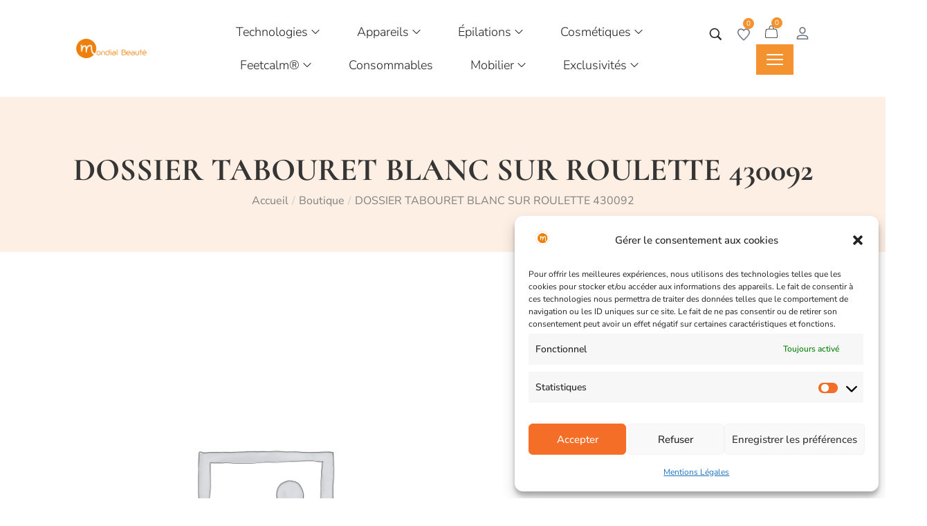

--- FILE ---
content_type: text/html; charset=UTF-8
request_url: https://mondialbeaute.fr/product/dossier-tabouret-blanc-sur-roulette-430092/
body_size: 46375
content:
<!DOCTYPE html>
<html data-ps="yes" lang="fr-FR">
<head>
    <meta http-equiv="Content-Type" content="text/html; charset=UTF-8" />
    <link rel="profile" href="//gmpg.org/xfn/11">
    <meta name='robots' content='index, follow, max-image-preview:large, max-snippet:-1, max-video-preview:-1' />
<meta name="viewport" content="user-scalable=no, width=device-width, initial-scale=1.0"><meta name="apple-mobile-web-app-capable" content="yes">
	<title>DOSSIER TABOURET BLANC SUR ROULETTE 430092 - Mondial Beaut&eacute;</title>
	<link rel="canonical" href="https://mondialbeaute.fr/product/dossier-tabouret-blanc-sur-roulette-430092/" />
	<meta property="og:locale" content="fr_FR" />
	<meta property="og:type" content="article" />
	<meta property="og:title" content="DOSSIER TABOURET BLANC SUR ROULETTE 430092 - Mondial Beaut&eacute;" />
	<meta property="og:url" content="https://mondialbeaute.fr/product/dossier-tabouret-blanc-sur-roulette-430092/" />
	<meta property="og:site_name" content="Mondial Beaut&eacute;" />
	<meta property="article:modified_time" content="2024-07-25T05:59:17+00:00" />
	<meta name="twitter:card" content="summary_large_image" />
	<script type="application/ld+json" class="yoast-schema-graph">{"@context":"https://schema.org","@graph":[{"@type":"WebPage","@id":"https://mondialbeaute.fr/product/dossier-tabouret-blanc-sur-roulette-430092/","url":"https://mondialbeaute.fr/product/dossier-tabouret-blanc-sur-roulette-430092/","name":"DOSSIER TABOURET BLANC SUR ROULETTE 430092 - Mondial Beaut&eacute;","isPartOf":{"@id":"https://mondialbeaute.fr/#website"},"datePublished":"2024-07-24T19:03:11+00:00","dateModified":"2024-07-25T05:59:17+00:00","breadcrumb":{"@id":"https://mondialbeaute.fr/product/dossier-tabouret-blanc-sur-roulette-430092/#breadcrumb"},"inLanguage":"fr-FR","potentialAction":[{"@type":"ReadAction","target":["https://mondialbeaute.fr/product/dossier-tabouret-blanc-sur-roulette-430092/"]}]},{"@type":"BreadcrumbList","@id":"https://mondialbeaute.fr/product/dossier-tabouret-blanc-sur-roulette-430092/#breadcrumb","itemListElement":[{"@type":"ListItem","position":1,"name":"Home","item":"https://mondialbeaute.fr/"},{"@type":"ListItem","position":2,"name":"Boutique","item":"https://mondialbeaute.fr/shop/"},{"@type":"ListItem","position":3,"name":"DOSSIER TABOURET BLANC SUR ROULETTE 430092"}]},{"@type":"WebSite","@id":"https://mondialbeaute.fr/#website","url":"https://mondialbeaute.fr/","name":"Mondial Beaut&eacute;","description":"Grossiste pour les salons d'esth&eacute;tique,acheter vos fournitures, produits, appareils, mat&eacute;riel, mobilier pour salon d'esth&eacute;tique.","publisher":{"@id":"https://mondialbeaute.fr/#organization"},"potentialAction":[{"@type":"SearchAction","target":{"@type":"EntryPoint","urlTemplate":"https://mondialbeaute.fr/?s={search_term_string}"},"query-input":{"@type":"PropertyValueSpecification","valueRequired":true,"valueName":"search_term_string"}}],"inLanguage":"fr-FR"},{"@type":"Organization","@id":"https://mondialbeaute.fr/#organization","name":"Mondial Beaut&eacute;","url":"https://mondialbeaute.fr/","logo":{"@type":"ImageObject","inLanguage":"fr-FR","@id":"https://mondialbeaute.fr/#/schema/logo/image/","url":"https://mondialbeaute.fr/wp-content/uploads/2022/02/mb-logo-MIX-1.jpg","contentUrl":"https://mondialbeaute.fr/wp-content/uploads/2022/02/mb-logo-MIX-1.jpg","width":500,"height":500,"caption":"Mondial Beaut&eacute;"},"image":{"@id":"https://mondialbeaute.fr/#/schema/logo/image/"}}]}</script>


<link rel='dns-prefetch' href='//www.google.com' />
<link rel='dns-prefetch' href='//fonts.googleapis.com' />
<link rel="alternate" type="application/rss+xml" title="Mondial Beaut&eacute; &raquo; Flux" href="https://mondialbeaute.fr/feed/" />
<link rel="alternate" type="application/rss+xml" title="Mondial Beaut&eacute; &raquo; Flux des commentaires" href="https://mondialbeaute.fr/comments/feed/" />
<link rel="alternate" title="oEmbed (JSON)" type="application/json+oembed" href="https://mondialbeaute.fr/wp-json/oembed/1.0/embed?url=https%3A%2F%2Fmondialbeaute.fr%2Fproduct%2Fdossier-tabouret-blanc-sur-roulette-430092%2F" />
<link rel="alternate" title="oEmbed (XML)" type="text/xml+oembed" href="https://mondialbeaute.fr/wp-json/oembed/1.0/embed?url=https%3A%2F%2Fmondialbeaute.fr%2Fproduct%2Fdossier-tabouret-blanc-sur-roulette-430092%2F&#038;format=xml" />
<style id='wp-img-auto-sizes-contain-inline-css' type='text/css'>
img:is([sizes=auto i],[sizes^="auto," i]){contain-intrinsic-size:3000px 1500px}
/*# sourceURL=wp-img-auto-sizes-contain-inline-css */
</style>
<link rel='stylesheet' id='wp-block-library-css' href='https://mondialbeaute.fr/wp-includes/css/dist/block-library/style.min.css' type='text/css' media='all' />
<style id='wp-block-library-theme-inline-css' type='text/css'>
.wp-block-audio :where(figcaption){color:#555;font-size:13px;text-align:center}.is-dark-theme .wp-block-audio :where(figcaption){color:#ffffffa6}.wp-block-audio{margin:0 0 1em}.wp-block-code{border:1px solid #ccc;border-radius:4px;font-family:Menlo,Consolas,monaco,monospace;padding:.8em 1em}.wp-block-embed :where(figcaption){color:#555;font-size:13px;text-align:center}.is-dark-theme .wp-block-embed :where(figcaption){color:#ffffffa6}.wp-block-embed{margin:0 0 1em}.blocks-gallery-caption{color:#555;font-size:13px;text-align:center}.is-dark-theme .blocks-gallery-caption{color:#ffffffa6}:root :where(.wp-block-image figcaption){color:#555;font-size:13px;text-align:center}.is-dark-theme :root :where(.wp-block-image figcaption){color:#ffffffa6}.wp-block-image{margin:0 0 1em}.wp-block-pullquote{border-bottom:4px solid;border-top:4px solid;color:currentColor;margin-bottom:1.75em}.wp-block-pullquote :where(cite),.wp-block-pullquote :where(footer),.wp-block-pullquote__citation{color:currentColor;font-size:.8125em;font-style:normal;text-transform:uppercase}.wp-block-quote{border-left:.25em solid;margin:0 0 1.75em;padding-left:1em}.wp-block-quote cite,.wp-block-quote footer{color:currentColor;font-size:.8125em;font-style:normal;position:relative}.wp-block-quote:where(.has-text-align-right){border-left:none;border-right:.25em solid;padding-left:0;padding-right:1em}.wp-block-quote:where(.has-text-align-center){border:none;padding-left:0}.wp-block-quote.is-large,.wp-block-quote.is-style-large,.wp-block-quote:where(.is-style-plain){border:none}.wp-block-search .wp-block-search__label{font-weight:700}.wp-block-search__button{border:1px solid #ccc;padding:.375em .625em}:where(.wp-block-group.has-background){padding:1.25em 2.375em}.wp-block-separator.has-css-opacity{opacity:.4}.wp-block-separator{border:none;border-bottom:2px solid;margin-left:auto;margin-right:auto}.wp-block-separator.has-alpha-channel-opacity{opacity:1}.wp-block-separator:not(.is-style-wide):not(.is-style-dots){width:100px}.wp-block-separator.has-background:not(.is-style-dots){border-bottom:none;height:1px}.wp-block-separator.has-background:not(.is-style-wide):not(.is-style-dots){height:2px}.wp-block-table{margin:0 0 1em}.wp-block-table td,.wp-block-table th{word-break:normal}.wp-block-table :where(figcaption){color:#555;font-size:13px;text-align:center}.is-dark-theme .wp-block-table :where(figcaption){color:#ffffffa6}.wp-block-video :where(figcaption){color:#555;font-size:13px;text-align:center}.is-dark-theme .wp-block-video :where(figcaption){color:#ffffffa6}.wp-block-video{margin:0 0 1em}:root :where(.wp-block-template-part.has-background){margin-bottom:0;margin-top:0;padding:1.25em 2.375em}
/*# sourceURL=/wp-includes/css/dist/block-library/theme.min.css */
</style>
<style id='classic-theme-styles-inline-css' type='text/css'>
/*! This file is auto-generated */
.wp-block-button__link{color:#fff;background-color:#32373c;border-radius:9999px;box-shadow:none;text-decoration:none;padding:calc(.667em + 2px) calc(1.333em + 2px);font-size:1.125em}.wp-block-file__button{background:#32373c;color:#fff;text-decoration:none}
/*# sourceURL=/wp-includes/css/classic-themes.min.css */
</style>
<style id='global-styles-inline-css' type='text/css'>
:root{--wp--preset--aspect-ratio--square: 1;--wp--preset--aspect-ratio--4-3: 4/3;--wp--preset--aspect-ratio--3-4: 3/4;--wp--preset--aspect-ratio--3-2: 3/2;--wp--preset--aspect-ratio--2-3: 2/3;--wp--preset--aspect-ratio--16-9: 16/9;--wp--preset--aspect-ratio--9-16: 9/16;--wp--preset--color--black: #000000;--wp--preset--color--cyan-bluish-gray: #abb8c3;--wp--preset--color--white: #ffffff;--wp--preset--color--pale-pink: #f78da7;--wp--preset--color--vivid-red: #cf2e2e;--wp--preset--color--luminous-vivid-orange: #ff6900;--wp--preset--color--luminous-vivid-amber: #fcb900;--wp--preset--color--light-green-cyan: #7bdcb5;--wp--preset--color--vivid-green-cyan: #00d084;--wp--preset--color--pale-cyan-blue: #8ed1fc;--wp--preset--color--vivid-cyan-blue: #0693e3;--wp--preset--color--vivid-purple: #9b51e0;--wp--preset--color--enzian-theme-primary: #BC8157;--wp--preset--color--enzian-theme-secondary: #212121;--wp--preset--color--strong-magenta: #a156b4;--wp--preset--color--light-grayish-magenta: #d0a5db;--wp--preset--color--very-light-gray: #eee;--wp--preset--color--very-dark-gray: #444;--wp--preset--gradient--vivid-cyan-blue-to-vivid-purple: linear-gradient(135deg,rgb(6,147,227) 0%,rgb(155,81,224) 100%);--wp--preset--gradient--light-green-cyan-to-vivid-green-cyan: linear-gradient(135deg,rgb(122,220,180) 0%,rgb(0,208,130) 100%);--wp--preset--gradient--luminous-vivid-amber-to-luminous-vivid-orange: linear-gradient(135deg,rgb(252,185,0) 0%,rgb(255,105,0) 100%);--wp--preset--gradient--luminous-vivid-orange-to-vivid-red: linear-gradient(135deg,rgb(255,105,0) 0%,rgb(207,46,46) 100%);--wp--preset--gradient--very-light-gray-to-cyan-bluish-gray: linear-gradient(135deg,rgb(238,238,238) 0%,rgb(169,184,195) 100%);--wp--preset--gradient--cool-to-warm-spectrum: linear-gradient(135deg,rgb(74,234,220) 0%,rgb(151,120,209) 20%,rgb(207,42,186) 40%,rgb(238,44,130) 60%,rgb(251,105,98) 80%,rgb(254,248,76) 100%);--wp--preset--gradient--blush-light-purple: linear-gradient(135deg,rgb(255,206,236) 0%,rgb(152,150,240) 100%);--wp--preset--gradient--blush-bordeaux: linear-gradient(135deg,rgb(254,205,165) 0%,rgb(254,45,45) 50%,rgb(107,0,62) 100%);--wp--preset--gradient--luminous-dusk: linear-gradient(135deg,rgb(255,203,112) 0%,rgb(199,81,192) 50%,rgb(65,88,208) 100%);--wp--preset--gradient--pale-ocean: linear-gradient(135deg,rgb(255,245,203) 0%,rgb(182,227,212) 50%,rgb(51,167,181) 100%);--wp--preset--gradient--electric-grass: linear-gradient(135deg,rgb(202,248,128) 0%,rgb(113,206,126) 100%);--wp--preset--gradient--midnight: linear-gradient(135deg,rgb(2,3,129) 0%,rgb(40,116,252) 100%);--wp--preset--font-size--small: 13px;--wp--preset--font-size--medium: 20px;--wp--preset--font-size--large: 36px;--wp--preset--font-size--x-large: 42px;--wp--preset--spacing--20: 0.44rem;--wp--preset--spacing--30: 0.67rem;--wp--preset--spacing--40: 1rem;--wp--preset--spacing--50: 1.5rem;--wp--preset--spacing--60: 2.25rem;--wp--preset--spacing--70: 3.38rem;--wp--preset--spacing--80: 5.06rem;--wp--preset--shadow--natural: 6px 6px 9px rgba(0, 0, 0, 0.2);--wp--preset--shadow--deep: 12px 12px 50px rgba(0, 0, 0, 0.4);--wp--preset--shadow--sharp: 6px 6px 0px rgba(0, 0, 0, 0.2);--wp--preset--shadow--outlined: 6px 6px 0px -3px rgb(255, 255, 255), 6px 6px rgb(0, 0, 0);--wp--preset--shadow--crisp: 6px 6px 0px rgb(0, 0, 0);}:where(.is-layout-flex){gap: 0.5em;}:where(.is-layout-grid){gap: 0.5em;}body .is-layout-flex{display: flex;}.is-layout-flex{flex-wrap: wrap;align-items: center;}.is-layout-flex > :is(*, div){margin: 0;}body .is-layout-grid{display: grid;}.is-layout-grid > :is(*, div){margin: 0;}:where(.wp-block-columns.is-layout-flex){gap: 2em;}:where(.wp-block-columns.is-layout-grid){gap: 2em;}:where(.wp-block-post-template.is-layout-flex){gap: 1.25em;}:where(.wp-block-post-template.is-layout-grid){gap: 1.25em;}.has-black-color{color: var(--wp--preset--color--black) !important;}.has-cyan-bluish-gray-color{color: var(--wp--preset--color--cyan-bluish-gray) !important;}.has-white-color{color: var(--wp--preset--color--white) !important;}.has-pale-pink-color{color: var(--wp--preset--color--pale-pink) !important;}.has-vivid-red-color{color: var(--wp--preset--color--vivid-red) !important;}.has-luminous-vivid-orange-color{color: var(--wp--preset--color--luminous-vivid-orange) !important;}.has-luminous-vivid-amber-color{color: var(--wp--preset--color--luminous-vivid-amber) !important;}.has-light-green-cyan-color{color: var(--wp--preset--color--light-green-cyan) !important;}.has-vivid-green-cyan-color{color: var(--wp--preset--color--vivid-green-cyan) !important;}.has-pale-cyan-blue-color{color: var(--wp--preset--color--pale-cyan-blue) !important;}.has-vivid-cyan-blue-color{color: var(--wp--preset--color--vivid-cyan-blue) !important;}.has-vivid-purple-color{color: var(--wp--preset--color--vivid-purple) !important;}.has-black-background-color{background-color: var(--wp--preset--color--black) !important;}.has-cyan-bluish-gray-background-color{background-color: var(--wp--preset--color--cyan-bluish-gray) !important;}.has-white-background-color{background-color: var(--wp--preset--color--white) !important;}.has-pale-pink-background-color{background-color: var(--wp--preset--color--pale-pink) !important;}.has-vivid-red-background-color{background-color: var(--wp--preset--color--vivid-red) !important;}.has-luminous-vivid-orange-background-color{background-color: var(--wp--preset--color--luminous-vivid-orange) !important;}.has-luminous-vivid-amber-background-color{background-color: var(--wp--preset--color--luminous-vivid-amber) !important;}.has-light-green-cyan-background-color{background-color: var(--wp--preset--color--light-green-cyan) !important;}.has-vivid-green-cyan-background-color{background-color: var(--wp--preset--color--vivid-green-cyan) !important;}.has-pale-cyan-blue-background-color{background-color: var(--wp--preset--color--pale-cyan-blue) !important;}.has-vivid-cyan-blue-background-color{background-color: var(--wp--preset--color--vivid-cyan-blue) !important;}.has-vivid-purple-background-color{background-color: var(--wp--preset--color--vivid-purple) !important;}.has-black-border-color{border-color: var(--wp--preset--color--black) !important;}.has-cyan-bluish-gray-border-color{border-color: var(--wp--preset--color--cyan-bluish-gray) !important;}.has-white-border-color{border-color: var(--wp--preset--color--white) !important;}.has-pale-pink-border-color{border-color: var(--wp--preset--color--pale-pink) !important;}.has-vivid-red-border-color{border-color: var(--wp--preset--color--vivid-red) !important;}.has-luminous-vivid-orange-border-color{border-color: var(--wp--preset--color--luminous-vivid-orange) !important;}.has-luminous-vivid-amber-border-color{border-color: var(--wp--preset--color--luminous-vivid-amber) !important;}.has-light-green-cyan-border-color{border-color: var(--wp--preset--color--light-green-cyan) !important;}.has-vivid-green-cyan-border-color{border-color: var(--wp--preset--color--vivid-green-cyan) !important;}.has-pale-cyan-blue-border-color{border-color: var(--wp--preset--color--pale-cyan-blue) !important;}.has-vivid-cyan-blue-border-color{border-color: var(--wp--preset--color--vivid-cyan-blue) !important;}.has-vivid-purple-border-color{border-color: var(--wp--preset--color--vivid-purple) !important;}.has-vivid-cyan-blue-to-vivid-purple-gradient-background{background: var(--wp--preset--gradient--vivid-cyan-blue-to-vivid-purple) !important;}.has-light-green-cyan-to-vivid-green-cyan-gradient-background{background: var(--wp--preset--gradient--light-green-cyan-to-vivid-green-cyan) !important;}.has-luminous-vivid-amber-to-luminous-vivid-orange-gradient-background{background: var(--wp--preset--gradient--luminous-vivid-amber-to-luminous-vivid-orange) !important;}.has-luminous-vivid-orange-to-vivid-red-gradient-background{background: var(--wp--preset--gradient--luminous-vivid-orange-to-vivid-red) !important;}.has-very-light-gray-to-cyan-bluish-gray-gradient-background{background: var(--wp--preset--gradient--very-light-gray-to-cyan-bluish-gray) !important;}.has-cool-to-warm-spectrum-gradient-background{background: var(--wp--preset--gradient--cool-to-warm-spectrum) !important;}.has-blush-light-purple-gradient-background{background: var(--wp--preset--gradient--blush-light-purple) !important;}.has-blush-bordeaux-gradient-background{background: var(--wp--preset--gradient--blush-bordeaux) !important;}.has-luminous-dusk-gradient-background{background: var(--wp--preset--gradient--luminous-dusk) !important;}.has-pale-ocean-gradient-background{background: var(--wp--preset--gradient--pale-ocean) !important;}.has-electric-grass-gradient-background{background: var(--wp--preset--gradient--electric-grass) !important;}.has-midnight-gradient-background{background: var(--wp--preset--gradient--midnight) !important;}.has-small-font-size{font-size: var(--wp--preset--font-size--small) !important;}.has-medium-font-size{font-size: var(--wp--preset--font-size--medium) !important;}.has-large-font-size{font-size: var(--wp--preset--font-size--large) !important;}.has-x-large-font-size{font-size: var(--wp--preset--font-size--x-large) !important;}
:where(.wp-block-post-template.is-layout-flex){gap: 1.25em;}:where(.wp-block-post-template.is-layout-grid){gap: 1.25em;}
:where(.wp-block-term-template.is-layout-flex){gap: 1.25em;}:where(.wp-block-term-template.is-layout-grid){gap: 1.25em;}
:where(.wp-block-columns.is-layout-flex){gap: 2em;}:where(.wp-block-columns.is-layout-grid){gap: 2em;}
:root :where(.wp-block-pullquote){font-size: 1.5em;line-height: 1.6;}
/*# sourceURL=global-styles-inline-css */
</style>
<link rel='stylesheet' id='contact-form-7-css' href='https://mondialbeaute.fr/wp-content/plugins/contact-form-7/includes/css/styles.css' type='text/css' media='all' />
<link rel='stylesheet' id='wcmamtx-frontend-unique-css' href='https://mondialbeaute.fr/wp-content/plugins/customize-my-account-for-woocommerce/assets/css/frontend-unique.css' type='text/css' media='all' />
<link rel='stylesheet' id='pop_up-css' href='https://mondialbeaute.fr/wp-content/plugins/hide-price-until-login/assets/css/pop_up.css' type='text/css' media='all' />
<style id='woocommerce-inline-inline-css' type='text/css'>
.woocommerce form .form-row .required { visibility: visible; }
/*# sourceURL=woocommerce-inline-inline-css */
</style>
<link rel='stylesheet' id='cmplz-general-css' href='https://mondialbeaute.fr/wp-content/plugins/complianz-gdpr/assets/css/cookieblocker.min.css' type='text/css' media='all' />
<link rel='stylesheet' id='woo-variation-swatches-css' href='https://mondialbeaute.fr/wp-content/plugins/woo-variation-swatches/assets/css/frontend.min.css' type='text/css' media='all' />
<style id='woo-variation-swatches-inline-css' type='text/css'>
:root {
--wvs-tick:url("data:image/svg+xml;utf8,%3Csvg filter='drop-shadow(0px 0px 2px rgb(0 0 0 / .8))' xmlns='http://www.w3.org/2000/svg'  viewBox='0 0 30 30'%3E%3Cpath fill='none' stroke='%23ffffff' stroke-linecap='round' stroke-linejoin='round' stroke-width='4' d='M4 16L11 23 27 7'/%3E%3C/svg%3E");

--wvs-cross:url("data:image/svg+xml;utf8,%3Csvg filter='drop-shadow(0px 0px 5px rgb(255 255 255 / .6))' xmlns='http://www.w3.org/2000/svg' width='72px' height='72px' viewBox='0 0 24 24'%3E%3Cpath fill='none' stroke='%23ff0000' stroke-linecap='round' stroke-width='0.6' d='M5 5L19 19M19 5L5 19'/%3E%3C/svg%3E");
--wvs-single-product-item-width:30px;
--wvs-single-product-item-height:30px;
--wvs-single-product-item-font-size:16px}
/*# sourceURL=woo-variation-swatches-inline-css */
</style>
<link rel='stylesheet' id='enzian-font-lastudioicon-css' href='https://mondialbeaute.fr/wp-content/themes/enzian/assets/css/lastudioicon.min.css' type='text/css' media='all' />
<link rel='stylesheet' id='enzian-theme-css' href='https://mondialbeaute.fr/wp-content/themes/enzian/style.min.css' type='text/css' media='all' />
<link rel='stylesheet' id='enzian-woocommerce-css' href='https://mondialbeaute.fr/wp-content/themes/enzian/assets/css/woocommerce.min.css' type='text/css' media='all' />
<style id='enzian-woocommerce-inline-css' type='text/css'>
.lds-ripple {
    display: inline-block;
    position: relative;
    width: 64px;
    height: 64px
}
.lds-ripple div {
    position: absolute;
    border: 4px solid #fff;
    opacity: 1;
    border-radius: 50%;
    animation: lds-ripple 1s cubic-bezier(0, 0.2, 0.8, 1) infinite
}
.lds-ripple div:nth-child(2) {
    animation-delay: -0.5s
}
@keyframes lds-ripple {
    0% {
        top: 28px;
        left: 28px;
        width: 0;
        height: 0;
        opacity: 1
    }
    100% {
        top: -1px;
        left: -1px;
        width: 58px;
        height: 58px;
        opacity: 0
    }
}
.site-loading .la-image-loading {
    opacity: 1;
    visibility: visible;
}

.la-image-loading.spinner-custom .content img {
    width: 150px;
    margin: 0 auto
}
.la-image-loading {
    opacity: 0;
    position: fixed;
    left: 0;
    top: 0;
    right: 0;
    bottom: 0;
    overflow: hidden;
    transition: all .3s ease-in-out;
    -webkit-transition: all .3s ease-in-out;
    visibility: hidden;
    z-index: 9;
    background-color: #fff;
    color: #181818;
}
.la-image-loading .content {
    position: absolute;
    top: 50%;
    left: 50%;
    transform: translate(-50%,-50%);
    display: -ms-flexbox;
    display: flex;
    -ms-flex-wrap: wrap;
    flex-flow: column wrap;
    -webkit-flex-flow: column wrap;
    justify-content: center;
    -webkit-justify-content: center;
    align-items: center;
    -webkit-align-items: center;
}
.la-loader.spinner1 {
    width: 40px;
    height: 40px;
    margin: 5px;
    display: block;
    box-shadow: 0 0 20px 0 rgba(0, 0, 0, 0.15);
    -webkit-box-shadow: 0 0 20px 0 rgba(0, 0, 0, 0.15);
    -webkit-animation: la-rotateplane 1.2s infinite ease-in-out;
    animation: la-rotateplane 1.2s infinite ease-in-out;
    border-radius: 3px;
    -moz-border-radius: 3px;
    -webkit-border-radius: 3px
}
.la-loader.spinner2 {
    width: 40px;
    height: 40px;
    margin: 5px;
    box-shadow: 0 0 20px 0 rgba(0, 0, 0, 0.15);
    -webkit-box-shadow: 0 0 20px 0 rgba(0, 0, 0, 0.15);
    border-radius: 100%;
    -webkit-animation: la-scaleout 1.0s infinite ease-in-out;
    animation: la-scaleout 1.0s infinite ease-in-out
}
.la-loader.spinner3 {
    width: 70px;
    text-align: center
}
.la-loader.spinner3 [class*="bounce"] {
    width: 18px;
    height: 18px;
    box-shadow: 0 0 20px 0 rgba(0, 0, 0, 0.15);
    -webkit-box-shadow: 0 0 20px 0 rgba(0, 0, 0, 0.15);
    border-radius: 100%;
    display: inline-block;
    -webkit-animation: la-bouncedelay 1.4s infinite ease-in-out;
    animation: la-bouncedelay 1.4s infinite ease-in-out;
    -webkit-animation-fill-mode: both;
    animation-fill-mode: both
}
.la-loader.spinner3 .bounce1 {
    -webkit-animation-delay: -.32s;
    animation-delay: -.32s
}
    .la-loader.spinner3 .bounce2 {
    -webkit-animation-delay: -.16s;
    animation-delay: -.16s
}
.la-loader.spinner4 {
    margin: 5px;
    width: 40px;
    height: 40px;
    text-align: center;
    -webkit-animation: la-rotate 2.0s infinite linear;
    animation: la-rotate 2.0s infinite linear
}
.la-loader.spinner4 [class*="dot"] {
    width: 60%;
    height: 60%;
    display: inline-block;
    position: absolute;
    top: 0;
    border-radius: 100%;
    -webkit-animation: la-bounce 2.0s infinite ease-in-out;
    animation: la-bounce 2.0s infinite ease-in-out;
    box-shadow: 0 0 20px 0 rgba(0, 0, 0, 0.15);
    -webkit-box-shadow: 0 0 20px 0 rgba(0, 0, 0, 0.15)
}
.la-loader.spinner4 .dot2 {
    top: auto;
    bottom: 0;
    -webkit-animation-delay: -1.0s;
    animation-delay: -1.0s
}
.la-loader.spinner5 {
    margin: 5px;
    width: 40px;
    height: 40px
}
.la-loader.spinner5 div {
    width: 33%;
    height: 33%;
    float: left;
    -webkit-animation: la-cubeGridScaleDelay 1.3s infinite ease-in-out;
    animation: la-cubeGridScaleDelay 1.3s infinite ease-in-out
}
.la-loader.spinner5 div:nth-child(1), .la-loader.spinner5 div:nth-child(5), .la-loader.spinner5 div:nth-child(9) {
    -webkit-animation-delay: .2s;
    animation-delay: .2s
}
.la-loader.spinner5 div:nth-child(2), .la-loader.spinner5 div:nth-child(6) {
    -webkit-animation-delay: .3s;
    animation-delay: .3s
}
.la-loader.spinner5 div:nth-child(3) {
    -webkit-animation-delay: .4s;
    animation-delay: .4s
}
.la-loader.spinner5 div:nth-child(4), .la-loader.spinner5 div:nth-child(8) {
    -webkit-animation-delay: .1s;
    animation-delay: .1s
}
.la-loader.spinner5 div:nth-child(7) {
    -webkit-animation-delay: 0s;
    animation-delay: 0s
}
@-webkit-keyframes la-rotateplane {
    0% {
        -webkit-transform: perspective(120px)
    }
    50% {
        -webkit-transform: perspective(120px) rotateY(180deg)
    }
    100% {
    -   webkit-transform: perspective(120px) rotateY(180deg) rotateX(180deg)
    }
}
@keyframes la-rotateplane {
    0% {
        transform: perspective(120px) rotateX(0deg) rotateY(0deg)
    }
    50% {
        transform: perspective(120px) rotateX(-180.1deg) rotateY(0deg)
    }
    100% {
        transform: perspective(120px) rotateX(-180deg) rotateY(-179.9deg)
    }
}
@-webkit-keyframes la-scaleout {
    0% {
     -webkit-transform: scale(0);
    }
    100% {
        -webkit-transform: scale(1);
    opacity: 0
    }
}
@keyframes la-scaleout {
    0% {
        transform: scale(0);
        -webkit-transform: scale(0)
    }
    100% {
        transform: scale(1);
        -webkit-transform: scale(1);
        opacity: 0
    }
}
@-webkit-keyframes la-bouncedelay {
    0%, 80%, 100% {
        -webkit-transform: scale(0)
    }
    40% {
        -webkit-transform: scale(1)
    }
}
@keyframes la-bouncedelay {
    0%, 80%, 100% {
        transform: scale(0)
    }
    40% {
        transform: scale(1)
    }
}
@-webkit-keyframes la-rotate {
    100% {
        -webkit-transform: rotate(360deg)
    }
}
@keyframes la-rotate {
    100% {
        transform: rotate(360deg);
        -webkit-transform: rotate(360deg)
    }
}
@-webkit-keyframes la-bounce {
    0%, 100% {
        -webkit-transform: scale(0)
    }
    50% {
        -webkit-transform: scale(1)
    }
}
@keyframes la-bounce {
    0%, 100% {
        transform: scale(0)
    }
    50% {
        transform: scale(1)
    }
}
@-webkit-keyframes la-cubeGridScaleDelay {
    0% {
        -webkit-transform: scale3d(1, 1, 1)
    }
    35% {
        -webkit-transform: scale3d(0, 0, 1)
    }
    70% {
        -webkit-transform: scale3d(1, 1, 1)
    }
    100% {
        -webkit-transform: scale3d(1, 1, 1)
    }
}
@keyframes la-cubeGridScaleDelay {
    0% {
        transform: scale3d(1, 1, 1)
    }
    35% {
        transform: scale3d(0, 0, 1)
    }
    70% {
        transform: scale3d(1, 1, 1)
    }
    100% {
        transform: scale3d(1, 1, 1)
    }
}

.la-loader.spinner1,
.la-loader.spinner2,
.la-loader.spinner3 [class*="bounce"],
.la-loader.spinner4 [class*="dot"],
.la-loader.spinner5 div {
    background-color: var(--theme-primary-color, #F55555)
}

.la-loader-ss{
    width: 200px;
    display: block;
    height: 2px;
    background-color: #D8D8D8;
    margin-top: 20px;
    position: relative;
    text-align: center
}
.la-loader-ss:before{
    content: '';
    position: absolute;
    left: 0;
    top: 0;
    height: 100%;
    background-color: var(--theme-primary-color, #F55555);
    width: var(--theme-loading-progress, 0%)
}
.la-loader-ss:after{
    content: attr(data-progress-text);
    font-size: 14px;
    padding-top: 10px
}
.body-loaded .la-loader-ss:after {
    content: '100%'
}
.body-loaded .la-loader-ss:before {
    width: 100%
}
.site-loading.body-loaded .la-loader-ss:after {
    content: '0%'
}
.site-loading.body-loaded .la-loader-ss:before {
    width: 0
}
.isPageSpeed .la-image-loading,
body > div.pace {
    display: none;
    visibility: hidden;
    content-visibility: hidden;
}
.isPageSpeed .page-content .elementor-top-section + .elementor-top-section ~ .elementor-top-section,
.isPageSpeed .elementor-location-footer{
    content-visibility: hidden;
    visibility: hidden;
    margin: 0;
    padding: 0;
}
.isPageSpeed body:not(.body-completely-loaded) .lakit-logo .lakit-logo__t {
    display: none !important;
}
.isPageSpeed body:not(.body-completely-loaded) .lakit-logo .lakit-logo__n {
    display: inherit !important;
}


/*# sourceURL=enzian-woocommerce-inline-css */
</style>
<link rel='stylesheet' id='lakit-google-fonts-enzian-css' href='//fonts.googleapis.com/css?family=Nunito+Sans%3A%7CCormorant%3A700&#038;subset' type='text/css' media='all' />
<link rel='stylesheet' id='lastudio-kit-base-css' href='https://mondialbeaute.fr/wp-content/plugins/lastudio-element-kit/assets/css/lastudio-kit-base.min.css' type='text/css' media='all' />
<link rel='stylesheet' id='lastudio-kit-woocommerce-css' href='https://mondialbeaute.fr/wp-content/plugins/lastudio-element-kit/assets/css/lastudio-kit-woocommerce.min.css' type='text/css' media='all' />
<link rel='stylesheet' id='elementor-icons-css' href='https://mondialbeaute.fr/wp-content/plugins/elementor/assets/lib/eicons/css/elementor-icons.min.css' type='text/css' media='all' />
<link rel='stylesheet' id='elementor-frontend-css' href='https://mondialbeaute.fr/wp-content/uploads/elementor/css/custom-frontend.min.css' type='text/css' media='all' />
<style id='elementor-frontend-inline-css' type='text/css'>
[class*=col-mob-],[class*=col-tabp-],[class*=col-tab-],[class*=col-lap-],[class*=col-desk-]{--gw:inherit;--gfw:0 0 var(--gw);position:relative;min-height:1px;padding:10px;box-sizing:border-box;width:100%;flex:var(--gfw);max-width:var(--gw)}.col-mob-1{--gw:calc(100%/1)}.col-mob-2{--gw:calc(100%/2)}.col-mob-3{--gw:calc(100%/3)}.col-mob-4{--gw:calc(100%/4)}.col-mob-5{--gw:calc(100%/5)}.col-mob-6{--gw:calc(100%/6)}.col-mob-7{--gw:calc(100%/7)}.col-mob-8{--gw:calc(100%/8)}.col-mob-9{--gw:calc(100%/9)}.col-mob-10{--gw:calc(100%/10)}@media(min-width:768px){.col-tabp-1{--gw:calc(100%/1)}.col-tabp-2{--gw:calc(100%/2)}.col-tabp-3{--gw:calc(100%/3)}.col-tabp-4{--gw:calc(100%/4)}.col-tabp-5{--gw:calc(100%/5)}.col-tabp-6{--gw:calc(100%/6)}.col-tabp-7{--gw:calc(100%/7)}.col-tabp-8{--gw:calc(100%/8)}.col-tabp-9{--gw:calc(100%/9)}.col-tabp-10{--gw:calc(100%/10)}}@media(min-width:992px){.col-tab-1{--gw:calc(100%/1)}.col-tab-2{--gw:calc(100%/2)}.col-tab-3{--gw:calc(100%/3)}.col-tab-4{--gw:calc(100%/4)}.col-tab-5{--gw:calc(100%/5)}.col-tab-6{--gw:calc(100%/6)}.col-tab-7{--gw:calc(100%/7)}.col-tab-8{--gw:calc(100%/8)}.col-tab-9{--gw:calc(100%/9)}.col-tab-10{--gw:calc(100%/10)}}@media(min-width:1280px){.col-lap-1{--gw:calc(100%/1)}.col-lap-2{--gw:calc(100%/2)}.col-lap-3{--gw:calc(100%/3)}.col-lap-4{--gw:calc(100%/4)}.col-lap-5{--gw:calc(100%/5)}.col-lap-6{--gw:calc(100%/6)}.col-lap-7{--gw:calc(100%/7)}.col-lap-8{--gw:calc(100%/8)}.col-lap-9{--gw:calc(100%/9)}.col-lap-10{--gw:calc(100%/10)}}@media(min-width:1600px){.col-desk-1{--gw:calc(100%/1)}.col-desk-2{--gw:calc(100%/2)}.col-desk-3{--gw:calc(100%/3)}.col-desk-4{--gw:calc(100%/4)}.col-desk-5{--gw:calc(100%/5)}.col-desk-6{--gw:calc(100%/6)}.col-desk-7{--gw:calc(100%/7)}.col-desk-8{--gw:calc(100%/8)}.col-desk-9{--gw:calc(100%/9)}.col-desk-10{--gw:calc(100%/10)}}@media(max-width:1599px){.elementor-element.lakit-col-width-auto-laptop{width:auto!important}.elementor-element.lakit-col-width-auto-laptop.lakit-col-align-left{margin-right:auto}.elementor-element.lakit-col-width-auto-laptop.lakit-col-align-right{margin-left:auto}.elementor-element.lakit-col-width-auto-laptop.lakit-col-align-center{margin-left:auto;margin-right:auto}}@media(max-width:1279px){.elementor-element.lakit-col-width-auto-tablet{width:auto!important}.elementor-element.lakit-col-width-auto-tablet.lakit-col-align-left{margin-right:auto}.elementor-element.lakit-col-width-auto-tablet.lakit-col-align-right{margin-left:auto}.elementor-element.lakit-col-width-auto-tablet.lakit-col-align-center{margin-left:auto;margin-right:auto}}@media(max-width:991px){.elementor-element.lakit-col-width-auto-mobile_extra{width:auto!important}.elementor-element.lakit-col-width-auto-mobile_extra.lakit-col-align-left{margin-right:auto}.elementor-element.lakit-col-width-auto-mobile_extra.lakit-col-align-right{margin-left:auto}.elementor-element.lakit-col-width-auto-mobile_extra.lakit-col-align-center{margin-left:auto;margin-right:auto}}@media(max-width:767px){.elementor-element.lakit-col-width-auto-mobile{width:auto!important}.elementor-element.lakit-col-width-auto-mobile.lakit-col-align-left{margin-right:auto}.elementor-element.lakit-col-width-auto-mobile.lakit-col-align-right{margin-left:auto}.elementor-element.lakit-col-width-auto-mobile.lakit-col-align-center{margin-left:auto;margin-right:auto}}
/*# sourceURL=elementor-frontend-inline-css */
</style>
<link rel='stylesheet' id='elementor-post-24-css' href='https://mondialbeaute.fr/wp-content/uploads/elementor/css/post-24.css' type='text/css' media='all' />
<link rel='stylesheet' id='elementor-post-71-css' href='https://mondialbeaute.fr/wp-content/uploads/elementor/css/post-71.css' type='text/css' media='all' />
<link rel='stylesheet' id='elementor-post-179-css' href='https://mondialbeaute.fr/wp-content/uploads/elementor/css/post-179.css' type='text/css' media='all' />
<link rel='stylesheet' id='elementor-post-1175-css' href='https://mondialbeaute.fr/wp-content/uploads/elementor/css/post-1175.css' type='text/css' media='all' />
<link rel='stylesheet' id='flexible-shipping-free-shipping-css' href='https://mondialbeaute.fr/wp-content/plugins/flexible-shipping/assets/dist/css/free-shipping.css' type='text/css' media='all' />
<link rel='stylesheet' id='photoswipe-css' href='https://mondialbeaute.fr/wp-content/plugins/woocommerce/assets/css/photoswipe/photoswipe.min.css' type='text/css' media='all' />
<link rel='stylesheet' id='photoswipe-default-skin-css' href='https://mondialbeaute.fr/wp-content/plugins/woocommerce/assets/css/photoswipe/default-skin/default-skin.min.css' type='text/css' media='all' />
<link rel='stylesheet' id='woocommerce_prettyPhoto_css-css' href='https://mondialbeaute.fr/wp-content/plugins/woocommerce/assets/css/prettyPhoto.css' type='text/css' media='all' />
<link rel='stylesheet' id='sib-front-css-css' href='https://mondialbeaute.fr/wp-content/plugins/mailin/css/mailin-front.css' type='text/css' media='all' />
<link rel='stylesheet' id='elementor-gf-local-cormorant-css' href='https://mondialbeaute.fr/wp-content/uploads/elementor/google-fonts/css/cormorant.css' type='text/css' media='all' />
<link rel='stylesheet' id='elementor-gf-local-dmserifdisplay-css' href='https://mondialbeaute.fr/wp-content/uploads/elementor/google-fonts/css/dmserifdisplay.css' type='text/css' media='all' />
<link rel='stylesheet' id='elementor-gf-local-nunitosans-css' href='https://mondialbeaute.fr/wp-content/uploads/elementor/google-fonts/css/nunitosans.css' type='text/css' media='all' />
<link rel='stylesheet' id='elementor-gf-local-poppins-css' href='https://mondialbeaute.fr/wp-content/uploads/elementor/google-fonts/css/poppins.css' type='text/css' media='all' />
<script data-laps-action="reorder" type="javascript/blocked" data-src="https://mondialbeaute.fr/wp-includes/js/jquery/jquery.min.js" id="jquery-core-js"></script>
<script data-laps-action="reorder" type="javascript/blocked" data-src="https://mondialbeaute.fr/wp-includes/js/jquery/jquery-migrate.min.js" id="jquery-migrate-js"></script>
<script data-laps-action="reorder" type="javascript/blocked" data-src="https://mondialbeaute.fr/wp-content/plugins/customize-my-account-for-woocommerce/assets/js/frontend-unique.js" id="wcmamtx-frontend-unique-js"></script>
<script data-laps-action="reorder" type="javascript/blocked" data-src="https://mondialbeaute.fr/wp-content/plugins/recaptcha-woo/js/rcfwc.js" id="rcfwc-js-js" defer="defer" data-wp-strategy="defer"></script>
<script data-laps-action="reorder" type="javascript/blocked" data-src="https://www.google.com/recaptcha/api.js?hl=fr_FR" id="recaptcha-js" defer="defer" data-wp-strategy="defer"></script>
<script data-laps-action="reorder" type="javascript/blocked" data-src="https://mondialbeaute.fr/wp-content/plugins/woocommerce/assets/js/jquery-blockui/jquery.blockUI.min.js" id="wc-jquery-blockui-js" data-wp-strategy="defer"></script>
<script data-laps-action="reorder" type="javascript/blocked" id="wc-add-to-cart-js-extra">
/* <![CDATA[ */
var wc_add_to_cart_params = {"ajax_url":"/wp-admin/admin-ajax.php","wc_ajax_url":"/?wc-ajax=%%endpoint%%","i18n_view_cart":"Voir le panier","cart_url":"https://mondialbeaute.fr/shopping-cart/","is_cart":"","cart_redirect_after_add":"no"};
//# sourceURL=wc-add-to-cart-js-extra
/* ]]> */
</script>
<script data-laps-action="reorder" type="javascript/blocked" data-src="https://mondialbeaute.fr/wp-content/plugins/woocommerce/assets/js/frontend/add-to-cart.min.js" id="wc-add-to-cart-js" defer="defer" data-wp-strategy="defer"></script>
<script data-laps-action="reorder" type="javascript/blocked" data-src="https://mondialbeaute.fr/wp-content/plugins/lastudio-element-kit/assets/js/lib/jquery.flexslider.min.js" id="wc-flexslider-js" defer="defer" data-wp-strategy="defer"></script>
<script data-laps-action="reorder" type="javascript/blocked" id="wc-single-product-js-extra">
/* <![CDATA[ */
var wc_single_product_params = {"i18n_required_rating_text":"Veuillez s\u00e9lectionner une note","i18n_rating_options":["1\u00a0\u00e9toile sur 5","2\u00a0\u00e9toiles sur 5","3\u00a0\u00e9toiles sur 5","4\u00a0\u00e9toiles sur 5","5\u00a0\u00e9toiles sur 5"],"i18n_product_gallery_trigger_text":"Voir la galerie d\u2019images en plein \u00e9cran","review_rating_required":"yes","flexslider":{"rtl":false,"animation":"slide","smoothHeight":true,"directionNav":false,"controlNav":"thumbnails","slideshow":false,"animationSpeed":500,"animationLoop":false,"allowOneSlide":false},"zoom_enabled":"","zoom_options":[],"photoswipe_enabled":"","photoswipe_options":{"shareEl":false,"closeOnScroll":false,"history":false,"hideAnimationDuration":0,"showAnimationDuration":0},"flexslider_enabled":"1"};
//# sourceURL=wc-single-product-js-extra
/* ]]> */
</script>
<script data-laps-action="reorder" type="javascript/blocked" id="wc-single-product-js-before">
/* <![CDATA[ */
try{ wc_single_product_params.flexslider.directionNav=true; wc_single_product_params.flexslider.before = function(slider){ jQuery(document).trigger('lastudiokit/woocommerce/single/init_product_slider', [slider]); } }catch(ex){}
try{wc_single_product_params.flexslider.directionNav=!0,wc_single_product_params.flexslider.start=function(o){jQuery(document).trigger("lastudiokit/woocommerce/single/product-gallery-start-hook",[o]),jQuery(document).trigger("lastudio-kit/woocommerce/single/product-gallery-start-hook",[o])},wc_single_product_params.flexslider.before=function(o){jQuery(".woocommerce-product-gallery").css("opacity",1),jQuery(document).trigger("lastudiokit/woocommerce/single/init_product_slider",[o]),jQuery(document).trigger("lastudio-kit/woocommerce/single/init_product_slider",[o])},wc_single_product_params.flexslider.init=function(o){jQuery(document).trigger("lastudiokit/woocommerce/single/product-gallery-init-hook",[o]),jQuery(document).trigger("lastudio-kit/woocommerce/single/product-gallery-init-hook",[o])}}catch(o){}
//# sourceURL=wc-single-product-js-before
/* ]]> */
</script>
<script data-laps-action="reorder" type="javascript/blocked" data-src="https://mondialbeaute.fr/wp-content/plugins/woocommerce/assets/js/frontend/single-product.min.js" id="wc-single-product-js" defer="defer" data-wp-strategy="defer"></script>
<script data-laps-action="reorder" type="javascript/blocked" data-src="https://mondialbeaute.fr/wp-content/plugins/woocommerce/assets/js/js-cookie/js.cookie.min.js" id="wc-js-cookie-js" data-wp-strategy="defer"></script>
<script data-laps-action="reorder" type="javascript/blocked" id="woocommerce-js-extra">
/* <![CDATA[ */
var woocommerce_params = {"ajax_url":"/wp-admin/admin-ajax.php","wc_ajax_url":"/?wc-ajax=%%endpoint%%","i18n_password_show":"Afficher le mot de passe","i18n_password_hide":"Masquer le mot de passe"};
//# sourceURL=woocommerce-js-extra
/* ]]> */
</script>
<script data-laps-action="reorder" type="javascript/blocked" data-src="https://mondialbeaute.fr/wp-content/plugins/woocommerce/assets/js/frontend/woocommerce.min.js" id="woocommerce-js" defer="defer" data-wp-strategy="defer"></script>
<script data-laps-action="reorder" type="javascript/blocked" id="WCPAY_ASSETS-js-extra">
/* <![CDATA[ */
var wcpayAssets = {"url":"https://mondialbeaute.fr/wp-content/plugins/woocommerce-payments/dist/"};
//# sourceURL=WCPAY_ASSETS-js-extra
/* ]]> */
</script>
<script data-laps-action="reorder" type="javascript/blocked" id="sib-front-js-js-extra">
/* <![CDATA[ */
var sibErrMsg = {"invalidMail":"Veuillez entrer une adresse e-mail valide.","requiredField":"Veuillez compl\u00e9ter les champs obligatoires.","invalidDateFormat":"Veuillez entrer une date valide.","invalidSMSFormat":"Veuillez entrer une num\u00e9ro de t\u00e9l\u00e9phone valide."};
var ajax_sib_front_object = {"ajax_url":"https://mondialbeaute.fr/wp-admin/admin-ajax.php","ajax_nonce":"72f70df8af","flag_url":"https://mondialbeaute.fr/wp-content/plugins/mailin/img/flags/"};
//# sourceURL=sib-front-js-js-extra
/* ]]> */
</script>
<script data-laps-action="reorder" type="javascript/blocked" data-src="https://mondialbeaute.fr/wp-content/plugins/mailin/js/mailin-front.js" id="sib-front-js-js"></script>
<link rel="https://api.w.org/" href="https://mondialbeaute.fr/wp-json/" /><link rel="alternate" title="JSON" type="application/json" href="https://mondialbeaute.fr/wp-json/wp/v2/product/10844" /><link rel="EditURI" type="application/rsd+xml" title="RSD" href="https://mondialbeaute.fr/xmlrpc.php?rsd" />
<link rel='shortlink' href='https://mondialbeaute.fr/?p=10844' />
			<style>.cmplz-hidden {
					display: none !important;
				}</style>	<noscript><style>.woocommerce-product-gallery{ opacity: 1 !important; }</style></noscript>
	<meta name="generator" content="Elementor 3.34.2; features: additional_custom_breakpoints; settings: css_print_method-external, google_font-enabled, font_display-swap">
			<style>
				.e-con.e-parent:nth-of-type(n+4):not(.e-lazyloaded):not(.e-no-lazyload),
				.e-con.e-parent:nth-of-type(n+4):not(.e-lazyloaded):not(.e-no-lazyload) * {
					background-image: none !important;
				}
				@media screen and (max-height: 1024px) {
					.e-con.e-parent:nth-of-type(n+3):not(.e-lazyloaded):not(.e-no-lazyload),
					.e-con.e-parent:nth-of-type(n+3):not(.e-lazyloaded):not(.e-no-lazyload) * {
						background-image: none !important;
					}
				}
				@media screen and (max-height: 640px) {
					.e-con.e-parent:nth-of-type(n+2):not(.e-lazyloaded):not(.e-no-lazyload),
					.e-con.e-parent:nth-of-type(n+2):not(.e-lazyloaded):not(.e-no-lazyload) * {
						background-image: none !important;
					}
				}
			</style>
			<meta name="redi-version" content="1.2.7" /><link rel="icon" href="https://mondialbeaute.fr/wp-content/uploads/2023/10/mb_logo-MIX__1_-removebg-preview-50x50.png" sizes="32x32" />
<link rel="icon" href="https://mondialbeaute.fr/wp-content/uploads/2023/10/mb_logo-MIX__1_-removebg-preview-300x300.png" sizes="192x192" />
<link rel="apple-touch-icon" href="https://mondialbeaute.fr/wp-content/uploads/2023/10/mb_logo-MIX__1_-removebg-preview-300x300.png" />
<meta name="msapplication-TileImage" content="https://mondialbeaute.fr/wp-content/uploads/2023/10/mb_logo-MIX__1_-removebg-preview-300x300.png" />
<script data-laps-action="reorder" type="javascript/blocked">function setREVStartSize(e){
			//window.requestAnimationFrame(function() {
				window.RSIW = window.RSIW===undefined ? window.innerWidth : window.RSIW;
				window.RSIH = window.RSIH===undefined ? window.innerHeight : window.RSIH;
				try {
					var pw = document.getElementById(e.c).parentNode.offsetWidth,
						newh;
					pw = pw===0 || isNaN(pw) || (e.l=="fullwidth" || e.layout=="fullwidth") ? window.RSIW : pw;
					e.tabw = e.tabw===undefined ? 0 : parseInt(e.tabw);
					e.thumbw = e.thumbw===undefined ? 0 : parseInt(e.thumbw);
					e.tabh = e.tabh===undefined ? 0 : parseInt(e.tabh);
					e.thumbh = e.thumbh===undefined ? 0 : parseInt(e.thumbh);
					e.tabhide = e.tabhide===undefined ? 0 : parseInt(e.tabhide);
					e.thumbhide = e.thumbhide===undefined ? 0 : parseInt(e.thumbhide);
					e.mh = e.mh===undefined || e.mh=="" || e.mh==="auto" ? 0 : parseInt(e.mh,0);
					if(e.layout==="fullscreen" || e.l==="fullscreen")
						newh = Math.max(e.mh,window.RSIH);
					else{
						e.gw = Array.isArray(e.gw) ? e.gw : [e.gw];
						for (var i in e.rl) if (e.gw[i]===undefined || e.gw[i]===0) e.gw[i] = e.gw[i-1];
						e.gh = e.el===undefined || e.el==="" || (Array.isArray(e.el) && e.el.length==0)? e.gh : e.el;
						e.gh = Array.isArray(e.gh) ? e.gh : [e.gh];
						for (var i in e.rl) if (e.gh[i]===undefined || e.gh[i]===0) e.gh[i] = e.gh[i-1];
											
						var nl = new Array(e.rl.length),
							ix = 0,
							sl;
						e.tabw = e.tabhide>=pw ? 0 : e.tabw;
						e.thumbw = e.thumbhide>=pw ? 0 : e.thumbw;
						e.tabh = e.tabhide>=pw ? 0 : e.tabh;
						e.thumbh = e.thumbhide>=pw ? 0 : e.thumbh;
						for (var i in e.rl) nl[i] = e.rl[i]<window.RSIW ? 0 : e.rl[i];
						sl = nl[0];
						for (var i in nl) if (sl>nl[i] && nl[i]>0) { sl = nl[i]; ix=i;}
						var m = pw>(e.gw[ix]+e.tabw+e.thumbw) ? 1 : (pw-(e.tabw+e.thumbw)) / (e.gw[ix]);
						newh =  (e.gh[ix] * m) + (e.tabh + e.thumbh);
					}
					var el = document.getElementById(e.c);
					if (el!==null && el) el.style.height = newh+"px";
					el = document.getElementById(e.c+"_wrapper");
					if (el!==null && el) {
						el.style.height = newh+"px";
						el.style.display = "block";
					}
				} catch(e){
					console.log("Failure at Presize of Slider:" + e)
				}
			//});
		  };</script>
<style id="lakitcustomizer-css-style">:root{--theme-body-font-family:"Nunito Sans", sans-serif}:root{--theme-heading-font-family:Cormorant, serif}:root{--theme-heading-font-weight:700}</style></head>

<body data-cmplz=1 class="wp-singular product-template-default single single-product postid-10844 wp-custom-logo wp-embed-responsive wp-theme-enzian ltr theme-enzian woocommerce woocommerce-page woocommerce-no-js woo-variation-swatches wvs-behavior-blur wvs-theme-enzian wvs-show-label wvs-tooltip enzian-body lastudio-enzian site-has-sidebar body-loading elementor-default elementor-template-full-width elementor-kit-24 elementor-page elementor-page-1175 lakit--enabled lakit-nojs">

        <script data-laps-action="reorder" type="javascript/blocked">const lakitCheckHeaderTransparency=()=>{document.body.classList.remove("lakit-nojs");let e=document.body.className.match(/lakitdoc-ht-bkp-(\d+)/i);e=e?.length>1?parseInt(e[1]):0,e>0&&(window.innerWidth>e?document.body.classList.add("lakitdoc-enable-header-transparency","lakitdoc-h-t"):document.body.classList.remove("lakitdoc-enable-header-transparency","lakitdoc-h-t"))};lakitCheckHeaderTransparency(),window.addEventListener("resize",lakitCheckHeaderTransparency);</script>
        <div class="lakit-site-wrapper elementor-71lakit">		<div data-elementor-type="header" data-elementor-id="71" class="elementor elementor-71 elementor-location-header">
					<section class="elementor-section elementor-top-section elementor-element elementor-element-b589bf8 elementor-section-height-min-height elementor-section-full_width elementor-section-height-default elementor-section-items-middle e-parent e-loc-h" data-id="b589bf8" data-element_type="section" data-settings="{&quot;background_background&quot;:&quot;classic&quot;,&quot;sticky&quot;:&quot;top&quot;,&quot;sticky_effects_offset&quot;:50,&quot;sticky_on&quot;:[&quot;desktop&quot;,&quot;mobile&quot;,&quot;mobile_extra&quot;,&quot;tablet&quot;,&quot;laptop&quot;],&quot;sticky_offset&quot;:0}">
						<div class="elementor-container elementor-column-gap-default">
					<div class="elementor-column elementor-col-25 elementor-top-column elementor-element elementor-element-ba73b33 lakit-col-width-auto-mobile_extra lakit-col-align-none" data-id="ba73b33" data-element_type="column">
			<div class="elementor-widget-wrap elementor-element-populated">
						<div class="elementor-element elementor-element-e889b5c elementor-widget__width-initial elementor-widget-mobile__width-initial elementor-widget lastudio-kit elementor-lakit-logo" data-id="e889b5c" data-element_type="widget" data-widget_type="lakit-logo.default">
					<div class="lakit-logo lakit-logo-type-image lakit-logo-display-">
<a href="https://mondialbeaute.fr/" class="lakit-logo__link"><img src="https://mondialbeaute.fr/wp-content/uploads/2022/02/mb-logo.png" class="lakit-logo__img lakit-logo__n" alt="Mondial Beaut&eacute;" width="3498" height="993" data-no-lazy="true" fetchpriority="high"><img src="https://mondialbeaute.fr/wp-content/uploads/2022/02/mb-logo.png" class="lakit-logo__img lakit-logo__t" alt="Mondial Beaut&eacute;" width="3498" height="993" data-no-lazy="true" fetchpriority="high"></a></div>
				</div>
					</div>
		</div>
				<div class="elementor-column elementor-col-50 elementor-top-column elementor-element elementor-element-32e1f5b lakit-col-width-auto-mobile_extra elementor-hidden-mobile elementor-hidden-mobile_extra elementor-hidden-tablet lakit-col-align-none" data-id="32e1f5b" data-element_type="column">
			<div class="elementor-widget-wrap elementor-element-populated">
						<div class="elementor-element elementor-element-bc15927 lakit-nav-line-animation-center2 elementor-widget__width-initial lakit-nav--badge-pos-default elementor-widget lastudio-kit elementor-lakit-nav-menu" data-id="bc15927" data-element_type="widget" data-widget_type="lakit-nav-menu.default">
					<div class="lakit-nav-wrap lakit-nav-wrap-bc15927 lakit-mobile-menu lakit-mobile-menu--right-side lakit-nav--enable-megamenu" data-effect="default" data-dlconfig="{&quot;backtext&quot;:&quot;&lt;span&gt;Back&lt;\/span&gt;&quot;,&quot;backicon&quot;:null,&quot;triggericon&quot;:&quot;&lt;i class=\&quot;lastudioicon-right-arrow\&quot;&gt;&lt;\/i&gt;&quot;}" data-mobile-breakpoint="991" data-mobile-layout="right-side">
<div class="main-color lakit-nav__mobile-trigger lakit-nav-mobile-trigger-align-left">
	<span class="lakit-nav__mobile-trigger-open lakit-blocks-icon"><svg xmlns="http://www.w3.org/2000/svg" width="300" height="300" viewBox="0 0 300 300" class="lakit-font-icon-svg" data-icon-name="menu-8-1" data-icon-type="LaStudioIcons"><path d="M287.4 162.6H12.6C5.1 162.6 0 157.5 0 150s5.1-12.6 12.6-12.6h274.8c7.5 0 12.6 5.1 12.6 12.6s-5.1 12.6-12.6 12.6zm0-87.6H12.6C5.1 75 0 69.9 0 62.4s5.1-12.3 12.6-12.3h274.8c7.5 0 12.6 4.8 12.6 12.3S294.9 75 287.4 75zm0 174.9H12.6c-7.5 0-12.6-4.8-12.6-12.3S5.1 225 12.6 225h274.8c7.5 0 12.6 5.1 12.6 12.6s-5.1 12.3-12.6 12.3z" fill="currentColor"/></svg></span>	<span class="lakit-nav__mobile-trigger-close lakit-blocks-icon"><svg xmlns="http://www.w3.org/2000/svg" width="300" height="300" viewBox="0 0 300 300" class="lakit-font-icon-svg" data-icon-name="e-remove" data-icon-type="LaStudioIcons"><path d="M53.7 53.7c-4.5 4.2-8.1 8.4-8.1 9s19.5 20.4 43.2 44.1l42.9 43.2-42.9 43.2c-23.7 23.4-43.2 43.5-43.2 44.1 0 1.5 15.6 17.1 17.1 17.1.6 0 20.7-19.5 44.1-43.2l43.2-42.9 43.8 43.5 43.5 43.8 8.4-8.7c4.8-4.8 8.7-9 8.7-9.6s-19.5-20.7-43.2-44.1L168.3 150l42.9-43.2c23.7-23.7 43.2-43.5 43.2-44.1 0-1.5-15.6-17.1-17.1-17.1-.6 0-20.4 19.5-44.1 43.2L150 131.7l-43.2-42.9C83.4 65.1 63.3 45.6 62.7 45.6s-4.8 3.6-9 8.1" fill="currentColor"/></svg></span></div><div class="lakit-nav-menuwrap lakit-nav-menuwrap-bc15927"><div class="lakit-nav lakit-nav-bc15927 lakit-nav--horizontal"><div class="menu-item menu-item-type-post_type menu-item-object-page menu-item-has-children lakit-nav-id-bc15927 lakit-nav__item--default lakit-nav__item-3295 lakit-nav__item"><a href="https://mondialbeaute.fr/technologies/" class="menu-item-link menu-item-link-depth-0 menu-item-link-top"><span class="lakit-nav-link-inner" style=""><span class="lakit-nav-link-text"><span class="menu-text">Technologies</span></span></span><i class="lakit-nav-arrow lastudioicon-down-arrow"></i></a>
<div  class="lakit-nav__sub lakit-nav-depth-0">
	<div class="menu-item menu-item-type-post_type menu-item-object-page lakit-nav-id-bc15927 lakit-nav__item--default lakit-nav__item-7162 lakit-nav__item lakit-nav-item-sub"><a href="https://mondialbeaute.fr/technologies/technologie-epilation/" class="menu-item-link menu-item-link-depth-1 menu-item-link-sub"><span class="lakit-nav-link-inner" style=""><span class="lakit-nav-link-text"><span class="menu-text">Technologie épilations</span></span></span></a></div>
	<div class="menu-item menu-item-type-post_type menu-item-object-page lakit-nav-id-bc15927 lakit-nav__item--default lakit-nav__item-3289 lakit-nav__item lakit-nav-item-sub"><a href="https://mondialbeaute.fr/technologies/technologie-minceur/" class="menu-item-link menu-item-link-depth-1 menu-item-link-sub"><span class="lakit-nav-link-inner" style=""><span class="lakit-nav-link-text"><span class="menu-text">Technologie minceur</span></span></span></a></div>
	<div class="menu-item menu-item-type-post_type menu-item-object-page lakit-nav-id-bc15927 lakit-nav__item--default lakit-nav__item-3286 lakit-nav__item lakit-nav-item-sub"><a href="https://mondialbeaute.fr/technologies/technologie-anti-age/" class="menu-item-link menu-item-link-depth-1 menu-item-link-sub"><span class="lakit-nav-link-inner" style=""><span class="lakit-nav-link-text"><span class="menu-text">Technologies visage</span></span></span></a></div>
	<div class="menu-item menu-item-type-post_type menu-item-object-page lakit-nav-id-bc15927 lakit-nav__item--default lakit-nav__item-3287 lakit-nav__item lakit-nav-item-sub"><a href="https://mondialbeaute.fr/technologies/technologie-diagnostic/" class="menu-item-link menu-item-link-depth-1 menu-item-link-sub"><span class="lakit-nav-link-inner" style=""><span class="lakit-nav-link-text"><span class="menu-text">Autres appareils</span></span></span></a></div>
</div>
</div>
<div class="menu-item menu-item-type-post_type menu-item-object-page menu-item-has-children lakit-nav-id-bc15927 lakit-nav__item--default lakit-nav__item-3182 lakit-nav__item"><a href="https://mondialbeaute.fr/shop/appareils/" class="menu-item-link menu-item-link-depth-0 menu-item-link-top"><span class="lakit-nav-link-inner" style=""><span class="lakit-nav-link-text"><span class="menu-text">Appareils</span></span></span><i class="lakit-nav-arrow lastudioicon-down-arrow"></i></a>
<div  class="lakit-nav__sub lakit-nav-depth-0">
	<div class="menu-item menu-item-type-post_type menu-item-object-page menu-item-has-children lakit-nav-id-bc15927 lakit-nav__item--default lakit-nav__item-3197 lakit-nav__item lakit-nav-item-sub"><a href="https://mondialbeaute.fr/shop/appareils/appareils-de-soins/" class="menu-item-link menu-item-link-depth-1 menu-item-link-sub"><span class="lakit-nav-link-inner" style=""><span class="lakit-nav-link-text"><span class="menu-text">Appareils de soins</span></span></span><i class="lakit-nav-arrow lastudioicon-down-arrow"></i></a>
	<div  class="lakit-nav__sub lakit-nav-depth-1">
		<div class="menu-item menu-item-type-post_type menu-item-object-page lakit-nav-id-bc15927 lakit-nav__item--default lakit-nav__item-3294 lakit-nav__item lakit-nav-item-sub"><a href="https://mondialbeaute.fr/shop/appareils/appareils-de-soins/visage/" class="menu-item-link menu-item-link-depth-2 menu-item-link-sub"><span class="lakit-nav-link-inner" style=""><span class="lakit-nav-link-text"><span class="menu-text">Visage</span></span></span></a></div>
		<div class="menu-item menu-item-type-post_type menu-item-object-page lakit-nav-id-bc15927 lakit-nav__item--default lakit-nav__item-3215 lakit-nav__item lakit-nav-item-sub"><a href="https://mondialbeaute.fr/shop/appareils/appareils-de-soins/corps/" class="menu-item-link menu-item-link-depth-2 menu-item-link-sub"><span class="lakit-nav-link-inner" style=""><span class="lakit-nav-link-text"><span class="menu-text">Corps</span></span></span></a></div>
	</div>
</div>
	<div class="menu-item menu-item-type-post_type menu-item-object-page lakit-nav-id-bc15927 lakit-nav__item--default lakit-nav__item-3195 lakit-nav__item lakit-nav-item-sub"><a href="https://mondialbeaute.fr/shop/appareils/appareils-classiques/" class="menu-item-link menu-item-link-depth-1 menu-item-link-sub"><span class="lakit-nav-link-inner" style=""><span class="lakit-nav-link-text"><span class="menu-text">Appareils classiques</span></span></span></a></div>
</div>
</div>
<div class="menu-item menu-item-type-post_type menu-item-object-page menu-item-has-children lakit-nav-id-bc15927 lakit-nav__item--default lakit-nav__item-3187 lakit-nav__item"><a href="https://mondialbeaute.fr/shop/epilation/" class="menu-item-link menu-item-link-depth-0 menu-item-link-top"><span class="lakit-nav-link-inner" style=""><span class="lakit-nav-link-text"><span class="menu-text">Épilations</span></span></span><i class="lakit-nav-arrow lastudioicon-down-arrow"></i></a>
<div  class="lakit-nav__sub lakit-nav-depth-0">
	<div class="menu-item menu-item-type-post_type menu-item-object-page menu-item-has-children lakit-nav-id-bc15927 lakit-nav__item--default lakit-nav__item-3206 lakit-nav__item lakit-nav-item-sub"><a href="https://mondialbeaute.fr/shop/epilation/cire/" class="menu-item-link menu-item-link-depth-1 menu-item-link-sub"><span class="lakit-nav-link-inner" style=""><span class="lakit-nav-link-text"><span class="menu-text">Cire</span></span></span><i class="lakit-nav-arrow lastudioicon-down-arrow"></i></a>
	<div  class="lakit-nav__sub lakit-nav-depth-1">
		<div class="menu-item menu-item-type-post_type menu-item-object-page lakit-nav-id-bc15927 lakit-nav__item--default lakit-nav__item-3207 lakit-nav__item lakit-nav-item-sub"><a href="https://mondialbeaute.fr/shop/epilation/cire/cire-pelable-sans-bande/" class="menu-item-link menu-item-link-depth-2 menu-item-link-sub"><span class="lakit-nav-link-inner" style=""><span class="lakit-nav-link-text"><span class="menu-text">Cire pelable sans bande</span></span></span></a></div>
		<div class="menu-item menu-item-type-post_type menu-item-object-page lakit-nav-id-bc15927 lakit-nav__item--default lakit-nav__item-3209 lakit-nav__item lakit-nav-item-sub"><a href="https://mondialbeaute.fr/shop/epilation/cire/cire-resine-avec-bandes/" class="menu-item-link menu-item-link-depth-2 menu-item-link-sub"><span class="lakit-nav-link-inner" style=""><span class="lakit-nav-link-text"><span class="menu-text">Cire résine avec bandes</span></span></span></a></div>
		<div class="menu-item menu-item-type-post_type menu-item-object-page lakit-nav-id-bc15927 lakit-nav__item--default lakit-nav__item-3208 lakit-nav__item lakit-nav-item-sub"><a href="https://mondialbeaute.fr/shop/epilation/cire/cire-recyclable/" class="menu-item-link menu-item-link-depth-2 menu-item-link-sub"><span class="lakit-nav-link-inner" style=""><span class="lakit-nav-link-text"><span class="menu-text">Cire recyclable</span></span></span></a></div>
	</div>
</div>
	<div class="menu-item menu-item-type-post_type menu-item-object-page menu-item-has-children lakit-nav-id-bc15927 lakit-nav__item--default lakit-nav__item-3222 lakit-nav__item lakit-nav-item-sub"><a href="https://mondialbeaute.fr/shop/epilation/indispensables-de-lepilation/" class="menu-item-link menu-item-link-depth-1 menu-item-link-sub"><span class="lakit-nav-link-inner" style=""><span class="lakit-nav-link-text"><span class="menu-text">Les indispensables</span></span></span><i class="lakit-nav-arrow lastudioicon-down-arrow"></i></a>
	<div  class="lakit-nav__sub lakit-nav-depth-1">
		<div class="menu-item menu-item-type-post_type menu-item-object-page lakit-nav-id-bc15927 lakit-nav__item--default lakit-nav__item-3198 lakit-nav__item lakit-nav-item-sub"><a href="https://mondialbeaute.fr/shop/epilation/indispensables-de-lepilation/bandes-depilation-accessoires/" class="menu-item-link menu-item-link-depth-2 menu-item-link-sub"><span class="lakit-nav-link-inner" style=""><span class="lakit-nav-link-text"><span class="menu-text">Bandes d’épilation &#038; accessoires</span></span></span></a></div>
		<div class="menu-item menu-item-type-post_type menu-item-object-page lakit-nav-id-bc15927 lakit-nav__item--default lakit-nav__item-3193 lakit-nav__item lakit-nav-item-sub"><a href="https://mondialbeaute.fr/shop/epilation/indispensables-de-lepilation/appareils-chauffe-cire/" class="menu-item-link menu-item-link-depth-2 menu-item-link-sub"><span class="lakit-nav-link-inner" style=""><span class="lakit-nav-link-text"><span class="menu-text">Appareils chauffe cire</span></span></span></a></div>
	</div>
</div>
</div>
</div>
<div class="menu-item menu-item-type-post_type menu-item-object-page menu-item-has-children lakit-nav-id-bc15927 lakit-nav__item--default lakit-nav__item-3236 lakit-nav__item"><a href="https://mondialbeaute.fr/shop/cosmetique/" class="menu-item-link menu-item-link-depth-0 menu-item-link-top"><span class="lakit-nav-link-inner" style=""><span class="lakit-nav-link-text"><span class="menu-text">Cosmétiques</span></span></span><i class="lakit-nav-arrow lastudioicon-down-arrow"></i></a>
<div  class="lakit-nav__sub lakit-nav-depth-0">
	<div class="menu-item menu-item-type-post_type menu-item-object-page lakit-nav-id-bc15927 lakit-nav__item--default lakit-nav__item-3282 lakit-nav__item lakit-nav-item-sub"><a href="https://mondialbeaute.fr/shop/cosmetique/soin-visage/" class="menu-item-link menu-item-link-depth-1 menu-item-link-sub"><span class="lakit-nav-link-inner" style=""><span class="lakit-nav-link-text"><span class="menu-text">BioSkin®</span></span></span></a></div>
	<div class="menu-item menu-item-type-post_type menu-item-object-page lakit-nav-id-bc15927 lakit-nav__item--default lakit-nav__item-3276 lakit-nav__item lakit-nav-item-sub"><a href="https://mondialbeaute.fr/shop/cosmetique/soin-corps/" class="menu-item-link menu-item-link-depth-1 menu-item-link-sub"><span class="lakit-nav-link-inner" style=""><span class="lakit-nav-link-text"><span class="menu-text">Huiles de massage corps</span></span></span></a></div>
	<div class="menu-item menu-item-type-post_type menu-item-object-page lakit-nav-id-bc15927 lakit-nav__item--default lakit-nav__item-3273 lakit-nav__item lakit-nav-item-sub"><a href="https://mondialbeaute.fr/shop/cosmetique/regard/" class="menu-item-link menu-item-link-depth-1 menu-item-link-sub"><span class="lakit-nav-link-inner" style=""><span class="lakit-nav-link-text"><span class="menu-text">Soins du regard</span></span></span></a></div>
</div>
</div>
<div class="menu-item menu-item-type-post_type menu-item-object-page menu-item-has-children lakit-nav-id-bc15927 lakit-nav__item--default lakit-nav__item-3233 lakit-nav__item"><a href="https://mondialbeaute.fr/shop/beaute-des-mains-pieds/" class="menu-item-link menu-item-link-depth-0 menu-item-link-top"><span class="lakit-nav-link-inner" style=""><span class="lakit-nav-link-text"><span class="menu-text">Feetcalm®</span></span></span><i class="lakit-nav-arrow lastudioicon-down-arrow"></i></a>
<div  class="lakit-nav__sub lakit-nav-depth-0">
	<div class="menu-item menu-item-type-post_type menu-item-object-page lakit-nav-id-bc15927 lakit-nav__item--default lakit-nav__item-3279 lakit-nav__item lakit-nav-item-sub"><a href="https://mondialbeaute.fr/shop/beaute-des-mains-pieds/soins-des-pieds/" class="menu-item-link menu-item-link-depth-1 menu-item-link-sub"><span class="lakit-nav-link-inner" style=""><span class="lakit-nav-link-text"><span class="menu-text">Soins des pieds</span></span></span></a></div>
	<div class="menu-item menu-item-type-post_type menu-item-object-page lakit-nav-id-bc15927 lakit-nav__item--default lakit-nav__item-3277 lakit-nav__item lakit-nav-item-sub"><a href="https://mondialbeaute.fr/shop/beaute-des-mains-pieds/soins-des-mains/" class="menu-item-link menu-item-link-depth-1 menu-item-link-sub"><span class="lakit-nav-link-inner" style=""><span class="lakit-nav-link-text"><span class="menu-text">Soins des mains</span></span></span></a></div>
</div>
</div>
<div class="menu-item menu-item-type-post_type menu-item-object-page lakit-nav-id-bc15927 lakit-nav__item--default lakit-nav__item-3235 lakit-nav__item"><a href="https://mondialbeaute.fr/shop/consommables/" class="menu-item-link menu-item-link-depth-0 menu-item-link-top"><span class="lakit-nav-link-inner" style=""><span class="lakit-nav-link-text"><span class="menu-text">Consommables</span></span></span></a></div>
<div class="menu-item menu-item-type-post_type menu-item-object-page menu-item-has-children lakit-nav-id-bc15927 lakit-nav__item--default lakit-nav__item-3239 lakit-nav__item"><a href="https://mondialbeaute.fr/shop/mobilier/" class="menu-item-link menu-item-link-depth-0 menu-item-link-top"><span class="lakit-nav-link-inner" style=""><span class="lakit-nav-link-text"><span class="menu-text">Mobilier</span></span></span><i class="lakit-nav-arrow lastudioicon-down-arrow"></i></a>
<div  class="lakit-nav__sub lakit-nav-depth-0">
	<div class="menu-item menu-item-type-post_type menu-item-object-page lakit-nav-id-bc15927 lakit-nav__item--default lakit-nav__item-3285 lakit-nav__item lakit-nav-item-sub"><a href="https://mondialbeaute.fr/shop/mobilier/tabouret/" class="menu-item-link menu-item-link-depth-1 menu-item-link-sub"><span class="lakit-nav-link-inner" style=""><span class="lakit-nav-link-text"><span class="menu-text">Tabourets</span></span></span></a></div>
	<div class="menu-item menu-item-type-post_type menu-item-object-page lakit-nav-id-bc15927 lakit-nav__item--default lakit-nav__item-3256 lakit-nav__item lakit-nav-item-sub"><a href="https://mondialbeaute.fr/shop/mobilier/gueridons/" class="menu-item-link menu-item-link-depth-1 menu-item-link-sub"><span class="lakit-nav-link-inner" style=""><span class="lakit-nav-link-text"><span class="menu-text">Guéridons</span></span></span></a></div>
	<div class="menu-item menu-item-type-post_type menu-item-object-page lakit-nav-id-bc15927 lakit-nav__item--default lakit-nav__item-3264 lakit-nav__item lakit-nav-item-sub"><a href="https://mondialbeaute.fr/shop/mobilier/marchepied/" class="menu-item-link menu-item-link-depth-1 menu-item-link-sub"><span class="lakit-nav-link-inner" style=""><span class="lakit-nav-link-text"><span class="menu-text">Marchepieds</span></span></span></a></div>
	<div class="menu-item menu-item-type-post_type menu-item-object-page lakit-nav-id-bc15927 lakit-nav__item--default lakit-nav__item-3284 lakit-nav__item lakit-nav-item-sub"><a href="https://mondialbeaute.fr/shop/mobilier/table-de-soin/" class="menu-item-link menu-item-link-depth-1 menu-item-link-sub"><span class="lakit-nav-link-inner" style=""><span class="lakit-nav-link-text"><span class="menu-text">Tables de soin</span></span></span></a></div>
	<div class="menu-item menu-item-type-post_type menu-item-object-page lakit-nav-id-bc15927 lakit-nav__item--default lakit-nav__item-3283 lakit-nav__item lakit-nav-item-sub"><a href="https://mondialbeaute.fr/shop/mobilier/table-de-manucure/" class="menu-item-link menu-item-link-depth-1 menu-item-link-sub"><span class="lakit-nav-link-inner" style=""><span class="lakit-nav-link-text"><span class="menu-text">Tables de manucure</span></span></span></a></div>
</div>
</div>
<div class="menu-item menu-item-type-post_type menu-item-object-page menu-item-has-children lakit-nav-id-bc15927 lakit-nav__item--default lakit-nav__item-3255 lakit-nav__item"><a href="https://mondialbeaute.fr/shop/exclusivite/" class="menu-item-link menu-item-link-depth-0 menu-item-link-top"><span class="lakit-nav-link-inner" style=""><span class="lakit-nav-link-text"><span class="menu-text">Exclusivités</span></span></span><i class="lakit-nav-arrow lastudioicon-down-arrow"></i></a>
<div  class="lakit-nav__sub lakit-nav-depth-0">
	<div class="menu-item menu-item-type-post_type menu-item-object-page lakit-nav-id-bc15927 lakit-nav__item--default lakit-nav__item-3246 lakit-nav__item lakit-nav-item-sub"><a href="https://mondialbeaute.fr/shop/exclusivite/best-sellers/" class="menu-item-link menu-item-link-depth-1 menu-item-link-sub"><span class="lakit-nav-link-inner" style=""><span class="lakit-nav-link-text"><span class="menu-text">Best Sellers</span></span></span></a></div>
	<div class="menu-item menu-item-type-post_type menu-item-object-page lakit-nav-id-bc15927 lakit-nav__item--default lakit-nav__item-3270 lakit-nav__item lakit-nav-item-sub"><a href="https://mondialbeaute.fr/shop/exclusivite/nouveautes/" class="menu-item-link menu-item-link-depth-1 menu-item-link-sub"><span class="lakit-nav-link-inner" style=""><span class="lakit-nav-link-text"><span class="menu-text">Nouveautés</span></span></span></a></div>
</div>
</div>
<div class="lakit-nav__mobile-close-btn lakit-blocks-icon"><svg xmlns="http://www.w3.org/2000/svg" width="300" height="300" viewBox="0 0 300 300" class="lakit-font-icon-svg" data-icon-name="e-remove" data-icon-type="LaStudioIcons"><path d="M53.7 53.7c-4.5 4.2-8.1 8.4-8.1 9s19.5 20.4 43.2 44.1l42.9 43.2-42.9 43.2c-23.7 23.4-43.2 43.5-43.2 44.1 0 1.5 15.6 17.1 17.1 17.1.6 0 20.7-19.5 44.1-43.2l43.2-42.9 43.8 43.5 43.5 43.8 8.4-8.7c4.8-4.8 8.7-9 8.7-9.6s-19.5-20.7-43.2-44.1L168.3 150l42.9-43.2c23.7-23.7 43.2-43.5 43.2-44.1 0-1.5-15.6-17.1-17.1-17.1-.6 0-20.4 19.5-44.1 43.2L150 131.7l-43.2-42.9C83.4 65.1 63.3 45.6 62.7 45.6s-4.8 3.6-9 8.1" fill="currentColor"/></svg></div></div></div></div>				</div>
					</div>
		</div>
				<div class="elementor-column elementor-col-25 elementor-top-column elementor-element elementor-element-83730b2 lakit-col-width-auto-mobile_extra lakit-col-align-right" data-id="83730b2" data-element_type="column">
			<div class="elementor-widget-wrap elementor-element-populated">
						<div class="lakit-ajax-searchform elementor-element elementor-element-c748e0c elementor-widget__width-auto lakit-ajax-searchform elementor-widget lastudio-kit elementor-lakit-search" data-id="c748e0c" data-element_type="widget" data-widget_type="lakit-search.default">
					<div class="lakit-search"><div class="lakit-search__popup lakit-search__popup--full-screen lakit-search__popup--move-up-effect">
	<div class="lakit-search__popup-content"><form role="search" method="get" class="lakit-search__form" action="https://mondialbeaute.fr/">
    	<label class="lakit-search__label">
		<input type="search" class="lakit-search__field" placeholder="Tapez votre recherche" value="" name="s" />
	</label>
		<button type="submit" class="lakit-search__submit main-color"><span class="lakit-search__submit-icon lakit-blocks-icon"><svg xmlns="http://www.w3.org/2000/svg" width="300" height="300" viewBox="0 0 300 300" class="lakit-font-icon-svg" data-icon-name="zoom-1" data-icon-type="LaStudioIcons"><path d="M288.181 261.781l-71.7-71.7a112.8 112.8 0 1 0-26.4 26.4l71.7 71.7 26.4-26.4zm-250.8-136.8a87.598 87.598 0 0 1 149.436-62.349 87.6 87.6 0 1 1-149.436 62.35z" fill="currentColor"/></svg></span></button>
				<input type="hidden" name="post_type" value="product" />
	</form><button type="button" class="button lakit-search__popup-close"><span class="lakit-search__popup-close-icon lakit-blocks-icon"><svg xmlns="http://www.w3.org/2000/svg" width="300" height="300" viewBox="0 0 300 300" class="lakit-font-icon-svg" data-icon-name="e-remove" data-icon-type="LaStudioIcons"><path d="M53.7 53.7c-4.5 4.2-8.1 8.4-8.1 9s19.5 20.4 43.2 44.1l42.9 43.2-42.9 43.2c-23.7 23.4-43.2 43.5-43.2 44.1 0 1.5 15.6 17.1 17.1 17.1.6 0 20.7-19.5 44.1-43.2l43.2-42.9 43.8 43.5 43.5 43.8 8.4-8.7c4.8-4.8 8.7-9 8.7-9.6s-19.5-20.7-43.2-44.1L168.3 150l42.9-43.2c23.7-23.7 43.2-43.5 43.2-44.1 0-1.5-15.6-17.1-17.1-17.1-.6 0-20.4 19.5-44.1 43.2L150 131.7l-43.2-42.9C83.4 65.1 63.3 45.6 62.7 45.6s-4.8 3.6-9 8.1" fill="currentColor"/></svg></span></button></div>
</div>
<div class="lakit-search__popup-trigger-container">
	<button type="button" class="lakit-search__popup-trigger main-color" data-title="" aria-label="Tapez votre recherche"><span class="lakit-search__popup-trigger-icon lakit-blocks-icon"><svg xmlns="http://www.w3.org/2000/svg" width="300" height="300" viewBox="0 0 300 300" class="lakit-font-icon-svg" data-icon-name="zoom-1" data-icon-type="LaStudioIcons"><path d="M288.181 261.781l-71.7-71.7a112.8 112.8 0 1 0-26.4 26.4l71.7 71.7 26.4-26.4zm-250.8-136.8a87.598 87.598 0 0 1 149.436-62.349 87.6 87.6 0 1 1-149.436 62.35z" fill="currentColor"/></svg></span></button>
</div></div>				</div>
				<div class="elementor-element elementor-element-62673f7 elementor-widget__width-auto lakit-wishlist-trigger elementor-hidden-mobile elementor-view-default elementor-widget elementor-widget-icon" data-id="62673f7" data-element_type="widget" data-widget_type="icon.default">
				<div class="elementor-widget-container">
							<div class="elementor-icon-wrapper">
			<a class="elementor-icon" href="/wishlist/">
			<svg xmlns="http://www.w3.org/2000/svg" width="300" height="300" viewBox="0 0 300 300" class="lakit-font-icon-svg" data-icon-name="heart-2" data-icon-type="LaStudioIcons"><path d="M68.7 6.29c-23.1 5.1-47.4 23.7-58.5 45C2.7 65.39.6 74.69.6 91.79c.3 18 3 28.8 12.3 48 16.5 34.8 44.1 69 95.7 119.1 14.1 13.8 39.9 36.3 41.4 36.3s26.1-21.6 40.8-35.7c61.2-58.8 93.3-102 105.3-141.9 2.7-9 3-12.9 3.3-25.8 0-12.9-.3-16.5-2.7-24-9.6-31.2-36-55.5-66.9-61.5-11.7-2.4-28.2-1.8-39.3 1.2-10.5 2.7-24.9 10.2-33.3 16.8l-7.2 6-7.2-6c-8.4-6.6-23.1-14.1-33.3-17.1-9.9-2.7-30.6-3-40.8-.9m35.1 25.5c15.9 4.2 30 15.9 42 35.1 2.1 3 3.9 5.4 4.2 5.4s3.6-4.2 6.9-9.3c7.8-11.7 15.3-19.2 24-24.3 25.5-15.3 55.5-11.1 76.2 10.2 36 37.5 17.4 90-60.3 169.2-20.7 21.3-45 44.1-46.8 44.1s-25.8-22.5-45.3-42.3c-78.9-80.1-98.1-133.2-61.8-171 16.5-17.1 38.1-23.1 60.9-17.1" fill="currentColor"/></svg>			</a>
		</div>
						</div>
				</div>
				<div class="elementor-element elementor-element-c47cefa elementor-widget__width-auto elementor-widget lastudio-kit elementor-lakit-menucart" data-id="c47cefa" data-element_type="widget" data-widget_type="lakit-menucart.default">
				<div class="elementor-widget-container">
					<div class="lakit-cart lakit-cart--slide-out-layout" data-settings="{&quot;triggerType&quot;:&quot;click&quot;}">
	<div class="lakit-cart__heading"><a href="https://mondialbeaute.fr/shopping-cart/" class="lakit-cart__heading-link main-color"><span class="lakit-cart__icon lakit-blocks-icon"><svg xmlns="http://www.w3.org/2000/svg" width="294" height="300" viewBox="0 0 294 300" class="lakit-font-icon-svg" data-icon-name="bag-3" data-icon-type="LaStudioIcons"><path d="M11.1 115.2L0 264.6C0 282.9 12.3 300 29.4 300h234c18.3 0 30.6-15.9 30.6-35.4l-12.3-148.2c-2.4-18.6-18.3-36.9-36.9-36.9h-40.2C204.6 23.4 185.1 0 147 0S90.6 23.4 90.6 79.5H48.9c-19.5 0-37.8 21-37.8 35.7zM147 13.5c28.5 0 44.1 17.1 44.1 66h-87c0-48.9 14.4-66 42.9-66zm121.2 107.7c2.4 14.7 11.4 133.8 12.3 143.4.3 4.8-3.9 21.9-17.1 21.9H30.6c-8.4 0-18-13.5-17.1-24.3 1.2-16.2 9.3-116.4 11.1-139.8C25.8 105.3 38.1 93 55.2 93H234c25.5 0 33 21 34.2 28.2z" fill="currentColor"/></svg></span>		<span class="lakit-cart__count"><span class="lakit-cart__count-val">0</span></span>
		</a></div>

	<div class="lakit-cart__list">
	<div class="lakit-cart__close-button lakit-blocks-icon"><svg xmlns="http://www.w3.org/2000/svg" width="300" height="300" viewBox="0 0 300 300" class="lakit-font-icon-svg" data-icon-name="e-remove" data-icon-type="LaStudioIcons"><path d="M53.7 53.7c-4.5 4.2-8.1 8.4-8.1 9s19.5 20.4 43.2 44.1l42.9 43.2-42.9 43.2c-23.7 23.4-43.2 43.5-43.2 44.1 0 1.5 15.6 17.1 17.1 17.1.6 0 20.7-19.5 44.1-43.2l43.2-42.9 43.8 43.5 43.5 43.8 8.4-8.7c4.8-4.8 8.7-9 8.7-9.6s-19.5-20.7-43.2-44.1L168.3 150l42.9-43.2c23.7-23.7 43.2-43.5 43.2-44.1 0-1.5-15.6-17.1-17.1-17.1-.6 0-20.4 19.5-44.1 43.2L150 131.7l-43.2-42.9C83.4 65.1 63.3 45.6 62.7 45.6s-4.8 3.6-9 8.1" fill="currentColor"/></svg></div>	<div class="lakit-cart__list-title h4 theme-heading">Panier</div>    <div class="widget_shopping_cart_content">

	<p class="woocommerce-mini-cart__empty-message">Votre panier est vide.</p>


</div>
</div>
    <div class="lakit-cart__overlay"></div>
</div>				</div>
				</div>
				<div class="elementor-element elementor-element-45f841d elementor-widget__width-auto elementor-view-default elementor-widget elementor-widget-icon" data-id="45f841d" data-element_type="widget" data-widget_type="icon.default">
				<div class="elementor-widget-container">
							<div class="elementor-icon-wrapper">
			<a class="elementor-icon" href="/compte/">
			<svg xmlns="http://www.w3.org/2000/svg" width="300" height="300" viewBox="0 0 300 300" class="lakit-font-icon-svg" data-icon-name="single-01-2" data-icon-type="LaStudioIcons"><path d="M134.1 1.8c-10.8 2.4-16.5 4.8-25.2 10.5-16.2 10.8-28.2 28.8-32.4 47.4-2.4 12.6-1.5 39.9 1.8 50.4 7.2 22.5 26.1 41.4 48.9 48.9 7.8 2.7 11.4 3 22.8 3s15-.3 23.1-3c22.5-7.5 41.4-26.4 48.6-48.9 1.8-5.7 2.7-11.7 3-24.6.6-20.7-1.2-30.3-8.1-44.4-14.7-29.7-49.8-46.5-82.5-39.3m24 24c18 3 34.2 16.8 39.6 34.5 2.4 7.5 3 22.5 1.5 32.7-2.4 18-12.6 32.1-28.5 39.3-12.6 6-30.3 6-42.6-.3-8.4-3.9-18.6-14.1-22.5-22.2-7.5-15-7.8-42.3-.6-56.7 6.9-13.2 21.9-24.9 36-27.3 8.4-1.2 8.7-1.2 17.1 0m-32.7 162.9c-27.6 2.4-66.9 11.1-79.8 17.4-9.3 4.8-20.1 15.6-25.2 25.2-6.3 12-7.5 18.9-7.5 45.3V300h274.2v-23.4c0-26.4-1.2-33.3-7.2-45-5.4-9.6-16.2-20.7-25.5-25.5-13.5-6.6-51.6-15-81.6-17.4-15.9-1.2-31.2-1.2-47.4 0m55.2 25.8c23.1 2.4 54.6 9.9 63.6 15 7.2 3.9 13.8 12.3 16.5 20.4.9 3.3 1.8 9.9 1.8 15.6v9.9h-225v-9.9c0-12 2.4-19.5 8.1-27 5.7-7.8 13.5-11.7 30.6-15.9 23.1-5.7 35.1-7.5 62.1-9.9 7.2-.6 28.8.3 42.3 1.8" fill="currentColor"/></svg>			</a>
		</div>
						</div>
				</div>
				<div class="elementor-element elementor-element-32e3113 elementor-widget__width-initial elementor-widget lastudio-kit elementor-lakit-hamburger-panel" data-id="32e3113" data-element_type="widget" data-widget_type="lakit-hamburger-panel.default">
				<div class="elementor-widget-container">
					    <div class="lakit-hamburger-panel lakit-hamburger-panel-right-position lakit-hamburger-panel-slide-effect" data-settings="{&quot;pos&quot;:{&quot;desktop&quot;:&quot;right&quot;,&quot;laptop&quot;:&quot;right&quot;,&quot;tablet&quot;:&quot;right&quot;,&quot;mobile_extra&quot;:&quot;right&quot;},&quot;pos_default&quot;:&quot;right&quot;,&quot;ajaxTemplate&quot;:false}" data-eid="32e3113">
      <div class="lakit-hamburger-panel__toggle main-color"><div class="lakit-hamburger-panel__toggle-icon"><span class="lakit-hamburger-panel__icon icon-normal lakit-blocks-icon"><svg xmlns="http://www.w3.org/2000/svg" width="300" height="300" viewBox="0 0 300 300" class="lakit-font-icon-svg" data-icon-name="menu-8-1" data-icon-type="LaStudioIcons"><path d="M287.4 162.6H12.6C5.1 162.6 0 157.5 0 150s5.1-12.6 12.6-12.6h274.8c7.5 0 12.6 5.1 12.6 12.6s-5.1 12.6-12.6 12.6zm0-87.6H12.6C5.1 75 0 69.9 0 62.4s5.1-12.3 12.6-12.3h274.8c7.5 0 12.6 4.8 12.6 12.3S294.9 75 287.4 75zm0 174.9H12.6c-7.5 0-12.6-4.8-12.6-12.3S5.1 225 12.6 225h274.8c7.5 0 12.6 5.1 12.6 12.6s-5.1 12.3-12.6 12.3z" fill="currentColor"/></svg></span><span class="lakit-hamburger-panel__icon icon-active lakit-blocks-icon"><svg xmlns="http://www.w3.org/2000/svg" width="300" height="300" viewBox="0 0 300 300" class="lakit-font-icon-svg" data-icon-name="e-remove" data-icon-type="LaStudioIcons"><path d="M53.7 53.7c-4.5 4.2-8.1 8.4-8.1 9s19.5 20.4 43.2 44.1l42.9 43.2-42.9 43.2c-23.7 23.4-43.2 43.5-43.2 44.1 0 1.5 15.6 17.1 17.1 17.1.6 0 20.7-19.5 44.1-43.2l43.2-42.9 43.8 43.5 43.5 43.8 8.4-8.7c4.8-4.8 8.7-9 8.7-9.6s-19.5-20.7-43.2-44.1L168.3 150l42.9-43.2c23.7-23.7 43.2-43.5 43.2-44.1 0-1.5-15.6-17.1-17.1-17.1-.6 0-20.4 19.5-44.1 43.2L150 131.7l-43.2-42.9C83.4 65.1 63.3 45.6 62.7 45.6s-4.8 3.6-9 8.1" fill="currentColor"/></svg></span></div></div>      <div class="lakit-hamburger-panel__instance">
        <div class="lakit-hamburger-panel__cover"></div>
        <div class="lakit-hamburger-panel__inner">
          <div class="lakit-hamburger-panel__close-button lakit-blocks-icon"><svg xmlns="http://www.w3.org/2000/svg" width="300" height="300" viewBox="0 0 300 300" class="lakit-font-icon-svg" data-icon-name="e-remove" data-icon-type="LaStudioIcons"><path d="M53.7 53.7c-4.5 4.2-8.1 8.4-8.1 9s19.5 20.4 43.2 44.1l42.9 43.2-42.9 43.2c-23.7 23.4-43.2 43.5-43.2 44.1 0 1.5 15.6 17.1 17.1 17.1.6 0 20.7-19.5 44.1-43.2l43.2-42.9 43.8 43.5 43.5 43.8 8.4-8.7c4.8-4.8 8.7-9 8.7-9.6s-19.5-20.7-43.2-44.1L168.3 150l42.9-43.2c23.7-23.7 43.2-43.5 43.2-44.1 0-1.5-15.6-17.1-17.1-17.1-.6 0-20.4 19.5-44.1 43.2L150 131.7l-43.2-42.9C83.4 65.1 63.3 45.6 62.7 45.6s-4.8 3.6-9 8.1" fill="currentColor"/></svg></div><div class="lakit-hamburger-panel__content" data-template-id="103">		<div data-elementor-type="section" data-elementor-id="103" class="elementor elementor-103 elementor-location-header">
			<div class="elementor-element elementor-element-ca424df elementor-hidden-desktop elementor-hidden-laptop e-flex e-con-boxed lakit-col-width-auto-no e-container e-root-container elementor-top-section e-con e-parent" data-id="ca424df" data-element_type="container">
					<div class="e-con-inner">
				<div class="elementor-element elementor-element-73b822c lakit-nav-line-animation-none lakit-nav--badge-pos-default elementor-widget lastudio-kit elementor-lakit-nav-menu" data-id="73b822c" data-element_type="widget" data-widget_type="lakit-nav-menu.default">
					<div class="lakit-nav-wrap lakit-nav-wrap-73b822c" data-effect="" data-dlconfig="{&quot;backtext&quot;:&quot;&lt;span&gt;Back&lt;\/span&gt;&quot;,&quot;backicon&quot;:null,&quot;triggericon&quot;:&quot;&lt;i class=\&quot;lastudioicon-right-arrow\&quot;&gt;&lt;\/i&gt;&quot;}"><div class="lakit-nav-menuwrap lakit-nav-menuwrap-73b822c"><div class="lakit-nav lakit-nav-73b822c lakit-nav--vertical lakit-nav--vertical-sub-bottom"><div class="menu-item menu-item-type-post_type menu-item-object-page menu-item-has-children lakit-nav-id-73b822c lakit-nav__item--default lakit-nav__item-3295 lakit-nav__item"><a href="https://mondialbeaute.fr/technologies/" class="menu-item-link menu-item-link-depth-0 menu-item-link-top"><span class="lakit-nav-link-inner" style=""><span class="lakit-nav-link-text"><span class="menu-text">Technologies</span></span></span><i class="lakit-nav-arrow lastudioicon-down-arrow"></i></a>
<div  class="lakit-nav__sub lakit-nav-depth-0">
	<div class="menu-item menu-item-type-post_type menu-item-object-page lakit-nav-id-73b822c lakit-nav__item--default lakit-nav__item-7162 lakit-nav__item lakit-nav-item-sub"><a href="https://mondialbeaute.fr/technologies/technologie-epilation/" class="menu-item-link menu-item-link-depth-1 menu-item-link-sub"><span class="lakit-nav-link-inner" style=""><span class="lakit-nav-link-text"><span class="menu-text">Technologie épilations</span></span></span></a></div>
	<div class="menu-item menu-item-type-post_type menu-item-object-page lakit-nav-id-73b822c lakit-nav__item--default lakit-nav__item-3289 lakit-nav__item lakit-nav-item-sub"><a href="https://mondialbeaute.fr/technologies/technologie-minceur/" class="menu-item-link menu-item-link-depth-1 menu-item-link-sub"><span class="lakit-nav-link-inner" style=""><span class="lakit-nav-link-text"><span class="menu-text">Technologie minceur</span></span></span></a></div>
	<div class="menu-item menu-item-type-post_type menu-item-object-page lakit-nav-id-73b822c lakit-nav__item--default lakit-nav__item-3286 lakit-nav__item lakit-nav-item-sub"><a href="https://mondialbeaute.fr/technologies/technologie-anti-age/" class="menu-item-link menu-item-link-depth-1 menu-item-link-sub"><span class="lakit-nav-link-inner" style=""><span class="lakit-nav-link-text"><span class="menu-text">Technologies visage</span></span></span></a></div>
	<div class="menu-item menu-item-type-post_type menu-item-object-page lakit-nav-id-73b822c lakit-nav__item--default lakit-nav__item-3287 lakit-nav__item lakit-nav-item-sub"><a href="https://mondialbeaute.fr/technologies/technologie-diagnostic/" class="menu-item-link menu-item-link-depth-1 menu-item-link-sub"><span class="lakit-nav-link-inner" style=""><span class="lakit-nav-link-text"><span class="menu-text">Autres appareils</span></span></span></a></div>
</div>
</div>
<div class="menu-item menu-item-type-post_type menu-item-object-page menu-item-has-children lakit-nav-id-73b822c lakit-nav__item--default lakit-nav__item-3182 lakit-nav__item"><a href="https://mondialbeaute.fr/shop/appareils/" class="menu-item-link menu-item-link-depth-0 menu-item-link-top"><span class="lakit-nav-link-inner" style=""><span class="lakit-nav-link-text"><span class="menu-text">Appareils</span></span></span><i class="lakit-nav-arrow lastudioicon-down-arrow"></i></a>
<div  class="lakit-nav__sub lakit-nav-depth-0">
	<div class="menu-item menu-item-type-post_type menu-item-object-page menu-item-has-children lakit-nav-id-73b822c lakit-nav__item--default lakit-nav__item-3197 lakit-nav__item lakit-nav-item-sub"><a href="https://mondialbeaute.fr/shop/appareils/appareils-de-soins/" class="menu-item-link menu-item-link-depth-1 menu-item-link-sub"><span class="lakit-nav-link-inner" style=""><span class="lakit-nav-link-text"><span class="menu-text">Appareils de soins</span></span></span><i class="lakit-nav-arrow lastudioicon-down-arrow"></i></a>
	<div  class="lakit-nav__sub lakit-nav-depth-1">
		<div class="menu-item menu-item-type-post_type menu-item-object-page lakit-nav-id-73b822c lakit-nav__item--default lakit-nav__item-3294 lakit-nav__item lakit-nav-item-sub"><a href="https://mondialbeaute.fr/shop/appareils/appareils-de-soins/visage/" class="menu-item-link menu-item-link-depth-2 menu-item-link-sub"><span class="lakit-nav-link-inner" style=""><span class="lakit-nav-link-text"><span class="menu-text">Visage</span></span></span></a></div>
		<div class="menu-item menu-item-type-post_type menu-item-object-page lakit-nav-id-73b822c lakit-nav__item--default lakit-nav__item-3215 lakit-nav__item lakit-nav-item-sub"><a href="https://mondialbeaute.fr/shop/appareils/appareils-de-soins/corps/" class="menu-item-link menu-item-link-depth-2 menu-item-link-sub"><span class="lakit-nav-link-inner" style=""><span class="lakit-nav-link-text"><span class="menu-text">Corps</span></span></span></a></div>
	</div>
</div>
	<div class="menu-item menu-item-type-post_type menu-item-object-page lakit-nav-id-73b822c lakit-nav__item--default lakit-nav__item-3195 lakit-nav__item lakit-nav-item-sub"><a href="https://mondialbeaute.fr/shop/appareils/appareils-classiques/" class="menu-item-link menu-item-link-depth-1 menu-item-link-sub"><span class="lakit-nav-link-inner" style=""><span class="lakit-nav-link-text"><span class="menu-text">Appareils classiques</span></span></span></a></div>
</div>
</div>
<div class="menu-item menu-item-type-post_type menu-item-object-page menu-item-has-children lakit-nav-id-73b822c lakit-nav__item--default lakit-nav__item-3187 lakit-nav__item"><a href="https://mondialbeaute.fr/shop/epilation/" class="menu-item-link menu-item-link-depth-0 menu-item-link-top"><span class="lakit-nav-link-inner" style=""><span class="lakit-nav-link-text"><span class="menu-text">Épilations</span></span></span><i class="lakit-nav-arrow lastudioicon-down-arrow"></i></a>
<div  class="lakit-nav__sub lakit-nav-depth-0">
	<div class="menu-item menu-item-type-post_type menu-item-object-page menu-item-has-children lakit-nav-id-73b822c lakit-nav__item--default lakit-nav__item-3206 lakit-nav__item lakit-nav-item-sub"><a href="https://mondialbeaute.fr/shop/epilation/cire/" class="menu-item-link menu-item-link-depth-1 menu-item-link-sub"><span class="lakit-nav-link-inner" style=""><span class="lakit-nav-link-text"><span class="menu-text">Cire</span></span></span><i class="lakit-nav-arrow lastudioicon-down-arrow"></i></a>
	<div  class="lakit-nav__sub lakit-nav-depth-1">
		<div class="menu-item menu-item-type-post_type menu-item-object-page lakit-nav-id-73b822c lakit-nav__item--default lakit-nav__item-3207 lakit-nav__item lakit-nav-item-sub"><a href="https://mondialbeaute.fr/shop/epilation/cire/cire-pelable-sans-bande/" class="menu-item-link menu-item-link-depth-2 menu-item-link-sub"><span class="lakit-nav-link-inner" style=""><span class="lakit-nav-link-text"><span class="menu-text">Cire pelable sans bande</span></span></span></a></div>
		<div class="menu-item menu-item-type-post_type menu-item-object-page lakit-nav-id-73b822c lakit-nav__item--default lakit-nav__item-3209 lakit-nav__item lakit-nav-item-sub"><a href="https://mondialbeaute.fr/shop/epilation/cire/cire-resine-avec-bandes/" class="menu-item-link menu-item-link-depth-2 menu-item-link-sub"><span class="lakit-nav-link-inner" style=""><span class="lakit-nav-link-text"><span class="menu-text">Cire résine avec bandes</span></span></span></a></div>
		<div class="menu-item menu-item-type-post_type menu-item-object-page lakit-nav-id-73b822c lakit-nav__item--default lakit-nav__item-3208 lakit-nav__item lakit-nav-item-sub"><a href="https://mondialbeaute.fr/shop/epilation/cire/cire-recyclable/" class="menu-item-link menu-item-link-depth-2 menu-item-link-sub"><span class="lakit-nav-link-inner" style=""><span class="lakit-nav-link-text"><span class="menu-text">Cire recyclable</span></span></span></a></div>
	</div>
</div>
	<div class="menu-item menu-item-type-post_type menu-item-object-page menu-item-has-children lakit-nav-id-73b822c lakit-nav__item--default lakit-nav__item-3222 lakit-nav__item lakit-nav-item-sub"><a href="https://mondialbeaute.fr/shop/epilation/indispensables-de-lepilation/" class="menu-item-link menu-item-link-depth-1 menu-item-link-sub"><span class="lakit-nav-link-inner" style=""><span class="lakit-nav-link-text"><span class="menu-text">Les indispensables</span></span></span><i class="lakit-nav-arrow lastudioicon-down-arrow"></i></a>
	<div  class="lakit-nav__sub lakit-nav-depth-1">
		<div class="menu-item menu-item-type-post_type menu-item-object-page lakit-nav-id-73b822c lakit-nav__item--default lakit-nav__item-3198 lakit-nav__item lakit-nav-item-sub"><a href="https://mondialbeaute.fr/shop/epilation/indispensables-de-lepilation/bandes-depilation-accessoires/" class="menu-item-link menu-item-link-depth-2 menu-item-link-sub"><span class="lakit-nav-link-inner" style=""><span class="lakit-nav-link-text"><span class="menu-text">Bandes d’épilation &#038; accessoires</span></span></span></a></div>
		<div class="menu-item menu-item-type-post_type menu-item-object-page lakit-nav-id-73b822c lakit-nav__item--default lakit-nav__item-3193 lakit-nav__item lakit-nav-item-sub"><a href="https://mondialbeaute.fr/shop/epilation/indispensables-de-lepilation/appareils-chauffe-cire/" class="menu-item-link menu-item-link-depth-2 menu-item-link-sub"><span class="lakit-nav-link-inner" style=""><span class="lakit-nav-link-text"><span class="menu-text">Appareils chauffe cire</span></span></span></a></div>
	</div>
</div>
</div>
</div>
<div class="menu-item menu-item-type-post_type menu-item-object-page menu-item-has-children lakit-nav-id-73b822c lakit-nav__item--default lakit-nav__item-3236 lakit-nav__item"><a href="https://mondialbeaute.fr/shop/cosmetique/" class="menu-item-link menu-item-link-depth-0 menu-item-link-top"><span class="lakit-nav-link-inner" style=""><span class="lakit-nav-link-text"><span class="menu-text">Cosmétiques</span></span></span><i class="lakit-nav-arrow lastudioicon-down-arrow"></i></a>
<div  class="lakit-nav__sub lakit-nav-depth-0">
	<div class="menu-item menu-item-type-post_type menu-item-object-page lakit-nav-id-73b822c lakit-nav__item--default lakit-nav__item-3282 lakit-nav__item lakit-nav-item-sub"><a href="https://mondialbeaute.fr/shop/cosmetique/soin-visage/" class="menu-item-link menu-item-link-depth-1 menu-item-link-sub"><span class="lakit-nav-link-inner" style=""><span class="lakit-nav-link-text"><span class="menu-text">BioSkin®</span></span></span></a></div>
	<div class="menu-item menu-item-type-post_type menu-item-object-page lakit-nav-id-73b822c lakit-nav__item--default lakit-nav__item-3276 lakit-nav__item lakit-nav-item-sub"><a href="https://mondialbeaute.fr/shop/cosmetique/soin-corps/" class="menu-item-link menu-item-link-depth-1 menu-item-link-sub"><span class="lakit-nav-link-inner" style=""><span class="lakit-nav-link-text"><span class="menu-text">Huiles de massage corps</span></span></span></a></div>
	<div class="menu-item menu-item-type-post_type menu-item-object-page lakit-nav-id-73b822c lakit-nav__item--default lakit-nav__item-3273 lakit-nav__item lakit-nav-item-sub"><a href="https://mondialbeaute.fr/shop/cosmetique/regard/" class="menu-item-link menu-item-link-depth-1 menu-item-link-sub"><span class="lakit-nav-link-inner" style=""><span class="lakit-nav-link-text"><span class="menu-text">Soins du regard</span></span></span></a></div>
</div>
</div>
<div class="menu-item menu-item-type-post_type menu-item-object-page menu-item-has-children lakit-nav-id-73b822c lakit-nav__item--default lakit-nav__item-3233 lakit-nav__item"><a href="https://mondialbeaute.fr/shop/beaute-des-mains-pieds/" class="menu-item-link menu-item-link-depth-0 menu-item-link-top"><span class="lakit-nav-link-inner" style=""><span class="lakit-nav-link-text"><span class="menu-text">Feetcalm®</span></span></span><i class="lakit-nav-arrow lastudioicon-down-arrow"></i></a>
<div  class="lakit-nav__sub lakit-nav-depth-0">
	<div class="menu-item menu-item-type-post_type menu-item-object-page lakit-nav-id-73b822c lakit-nav__item--default lakit-nav__item-3279 lakit-nav__item lakit-nav-item-sub"><a href="https://mondialbeaute.fr/shop/beaute-des-mains-pieds/soins-des-pieds/" class="menu-item-link menu-item-link-depth-1 menu-item-link-sub"><span class="lakit-nav-link-inner" style=""><span class="lakit-nav-link-text"><span class="menu-text">Soins des pieds</span></span></span></a></div>
	<div class="menu-item menu-item-type-post_type menu-item-object-page lakit-nav-id-73b822c lakit-nav__item--default lakit-nav__item-3277 lakit-nav__item lakit-nav-item-sub"><a href="https://mondialbeaute.fr/shop/beaute-des-mains-pieds/soins-des-mains/" class="menu-item-link menu-item-link-depth-1 menu-item-link-sub"><span class="lakit-nav-link-inner" style=""><span class="lakit-nav-link-text"><span class="menu-text">Soins des mains</span></span></span></a></div>
</div>
</div>
<div class="menu-item menu-item-type-post_type menu-item-object-page lakit-nav-id-73b822c lakit-nav__item--default lakit-nav__item-3235 lakit-nav__item"><a href="https://mondialbeaute.fr/shop/consommables/" class="menu-item-link menu-item-link-depth-0 menu-item-link-top"><span class="lakit-nav-link-inner" style=""><span class="lakit-nav-link-text"><span class="menu-text">Consommables</span></span></span></a></div>
<div class="menu-item menu-item-type-post_type menu-item-object-page menu-item-has-children lakit-nav-id-73b822c lakit-nav__item--default lakit-nav__item-3239 lakit-nav__item"><a href="https://mondialbeaute.fr/shop/mobilier/" class="menu-item-link menu-item-link-depth-0 menu-item-link-top"><span class="lakit-nav-link-inner" style=""><span class="lakit-nav-link-text"><span class="menu-text">Mobilier</span></span></span><i class="lakit-nav-arrow lastudioicon-down-arrow"></i></a>
<div  class="lakit-nav__sub lakit-nav-depth-0">
	<div class="menu-item menu-item-type-post_type menu-item-object-page lakit-nav-id-73b822c lakit-nav__item--default lakit-nav__item-3285 lakit-nav__item lakit-nav-item-sub"><a href="https://mondialbeaute.fr/shop/mobilier/tabouret/" class="menu-item-link menu-item-link-depth-1 menu-item-link-sub"><span class="lakit-nav-link-inner" style=""><span class="lakit-nav-link-text"><span class="menu-text">Tabourets</span></span></span></a></div>
	<div class="menu-item menu-item-type-post_type menu-item-object-page lakit-nav-id-73b822c lakit-nav__item--default lakit-nav__item-3256 lakit-nav__item lakit-nav-item-sub"><a href="https://mondialbeaute.fr/shop/mobilier/gueridons/" class="menu-item-link menu-item-link-depth-1 menu-item-link-sub"><span class="lakit-nav-link-inner" style=""><span class="lakit-nav-link-text"><span class="menu-text">Guéridons</span></span></span></a></div>
	<div class="menu-item menu-item-type-post_type menu-item-object-page lakit-nav-id-73b822c lakit-nav__item--default lakit-nav__item-3264 lakit-nav__item lakit-nav-item-sub"><a href="https://mondialbeaute.fr/shop/mobilier/marchepied/" class="menu-item-link menu-item-link-depth-1 menu-item-link-sub"><span class="lakit-nav-link-inner" style=""><span class="lakit-nav-link-text"><span class="menu-text">Marchepieds</span></span></span></a></div>
	<div class="menu-item menu-item-type-post_type menu-item-object-page lakit-nav-id-73b822c lakit-nav__item--default lakit-nav__item-3284 lakit-nav__item lakit-nav-item-sub"><a href="https://mondialbeaute.fr/shop/mobilier/table-de-soin/" class="menu-item-link menu-item-link-depth-1 menu-item-link-sub"><span class="lakit-nav-link-inner" style=""><span class="lakit-nav-link-text"><span class="menu-text">Tables de soin</span></span></span></a></div>
	<div class="menu-item menu-item-type-post_type menu-item-object-page lakit-nav-id-73b822c lakit-nav__item--default lakit-nav__item-3283 lakit-nav__item lakit-nav-item-sub"><a href="https://mondialbeaute.fr/shop/mobilier/table-de-manucure/" class="menu-item-link menu-item-link-depth-1 menu-item-link-sub"><span class="lakit-nav-link-inner" style=""><span class="lakit-nav-link-text"><span class="menu-text">Tables de manucure</span></span></span></a></div>
</div>
</div>
<div class="menu-item menu-item-type-post_type menu-item-object-page menu-item-has-children lakit-nav-id-73b822c lakit-nav__item--default lakit-nav__item-3255 lakit-nav__item"><a href="https://mondialbeaute.fr/shop/exclusivite/" class="menu-item-link menu-item-link-depth-0 menu-item-link-top"><span class="lakit-nav-link-inner" style=""><span class="lakit-nav-link-text"><span class="menu-text">Exclusivités</span></span></span><i class="lakit-nav-arrow lastudioicon-down-arrow"></i></a>
<div  class="lakit-nav__sub lakit-nav-depth-0">
	<div class="menu-item menu-item-type-post_type menu-item-object-page lakit-nav-id-73b822c lakit-nav__item--default lakit-nav__item-3246 lakit-nav__item lakit-nav-item-sub"><a href="https://mondialbeaute.fr/shop/exclusivite/best-sellers/" class="menu-item-link menu-item-link-depth-1 menu-item-link-sub"><span class="lakit-nav-link-inner" style=""><span class="lakit-nav-link-text"><span class="menu-text">Best Sellers</span></span></span></a></div>
	<div class="menu-item menu-item-type-post_type menu-item-object-page lakit-nav-id-73b822c lakit-nav__item--default lakit-nav__item-3270 lakit-nav__item lakit-nav-item-sub"><a href="https://mondialbeaute.fr/shop/exclusivite/nouveautes/" class="menu-item-link menu-item-link-depth-1 menu-item-link-sub"><span class="lakit-nav-link-inner" style=""><span class="lakit-nav-link-text"><span class="menu-text">Nouveautés</span></span></span></a></div>
</div>
</div>
</div></div></div>				</div>
					</div>
				</div>
		<div class="elementor-element elementor-element-f71b17e elementor-hidden-desktop elementor-hidden-laptop elementor-hidden-tablet elementor-hidden-mobile_extra elementor-hidden-mobile e-flex e-con-boxed lakit-col-width-auto-no e-container e-root-container elementor-top-section e-con e-parent" data-id="f71b17e" data-element_type="container">
					<div class="e-con-inner">
				<div class="elementor-element elementor-element-b414768 elementor-hidden-desktop elementor-hidden-laptop elementor-widget elementor-widget-wp-widget-nav_menu" data-id="b414768" data-element_type="widget" data-widget_type="wp-widget-nav_menu.default">
				<div class="elementor-widget-container">
					<div class="widget widget_nav_menu nav_menu lakit-wp--widget" data-id="b414768"><div class="menu-mondial-container"><ul id="menu-mondial-2" class="menu"><li id="menu-item-3295" class="menu-item menu-item-type-post_type menu-item-object-page menu-item-has-children menu-item-3295"><a href="https://mondialbeaute.fr/technologies/">Technologies</a>
<ul class="sub-menu">
	<li id="menu-item-7162" class="menu-item menu-item-type-post_type menu-item-object-page menu-item-7162"><a href="https://mondialbeaute.fr/technologies/technologie-epilation/">Technologie épilations</a></li>
	<li id="menu-item-3289" class="menu-item menu-item-type-post_type menu-item-object-page menu-item-3289"><a href="https://mondialbeaute.fr/technologies/technologie-minceur/">Technologie minceur</a></li>
	<li id="menu-item-3286" class="menu-item menu-item-type-post_type menu-item-object-page menu-item-3286"><a href="https://mondialbeaute.fr/technologies/technologie-anti-age/">Technologies visage</a></li>
	<li id="menu-item-3287" class="menu-item menu-item-type-post_type menu-item-object-page menu-item-3287"><a href="https://mondialbeaute.fr/technologies/technologie-diagnostic/">Autres appareils</a></li>
</ul>
</li>
<li id="menu-item-3182" class="menu-item menu-item-type-post_type menu-item-object-page menu-item-has-children menu-item-3182"><a href="https://mondialbeaute.fr/shop/appareils/">Appareils</a>
<ul class="sub-menu">
	<li id="menu-item-3197" class="menu-item menu-item-type-post_type menu-item-object-page menu-item-has-children menu-item-3197"><a href="https://mondialbeaute.fr/shop/appareils/appareils-de-soins/">Appareils de soins</a>
	<ul class="sub-menu">
		<li id="menu-item-3294" class="menu-item menu-item-type-post_type menu-item-object-page menu-item-3294"><a href="https://mondialbeaute.fr/shop/appareils/appareils-de-soins/visage/">Visage</a></li>
		<li id="menu-item-3215" class="menu-item menu-item-type-post_type menu-item-object-page menu-item-3215"><a href="https://mondialbeaute.fr/shop/appareils/appareils-de-soins/corps/">Corps</a></li>
	</ul>
</li>
	<li id="menu-item-3195" class="menu-item menu-item-type-post_type menu-item-object-page menu-item-3195"><a href="https://mondialbeaute.fr/shop/appareils/appareils-classiques/">Appareils classiques</a></li>
</ul>
</li>
<li id="menu-item-3187" class="menu-item menu-item-type-post_type menu-item-object-page menu-item-has-children menu-item-3187"><a href="https://mondialbeaute.fr/shop/epilation/">Épilations</a>
<ul class="sub-menu">
	<li id="menu-item-3206" class="menu-item menu-item-type-post_type menu-item-object-page menu-item-has-children menu-item-3206"><a href="https://mondialbeaute.fr/shop/epilation/cire/">Cire</a>
	<ul class="sub-menu">
		<li id="menu-item-3207" class="menu-item menu-item-type-post_type menu-item-object-page menu-item-3207"><a href="https://mondialbeaute.fr/shop/epilation/cire/cire-pelable-sans-bande/">Cire pelable sans bande</a></li>
		<li id="menu-item-3209" class="menu-item menu-item-type-post_type menu-item-object-page menu-item-3209"><a href="https://mondialbeaute.fr/shop/epilation/cire/cire-resine-avec-bandes/">Cire résine avec bandes</a></li>
		<li id="menu-item-3208" class="menu-item menu-item-type-post_type menu-item-object-page menu-item-3208"><a href="https://mondialbeaute.fr/shop/epilation/cire/cire-recyclable/">Cire recyclable</a></li>
	</ul>
</li>
	<li id="menu-item-3222" class="menu-item menu-item-type-post_type menu-item-object-page menu-item-has-children menu-item-3222"><a href="https://mondialbeaute.fr/shop/epilation/indispensables-de-lepilation/">Les indispensables</a>
	<ul class="sub-menu">
		<li id="menu-item-3198" class="menu-item menu-item-type-post_type menu-item-object-page menu-item-3198"><a href="https://mondialbeaute.fr/shop/epilation/indispensables-de-lepilation/bandes-depilation-accessoires/">Bandes d’épilation &#038; accessoires</a></li>
		<li id="menu-item-3193" class="menu-item menu-item-type-post_type menu-item-object-page menu-item-3193"><a href="https://mondialbeaute.fr/shop/epilation/indispensables-de-lepilation/appareils-chauffe-cire/">Appareils chauffe cire</a></li>
	</ul>
</li>
</ul>
</li>
<li id="menu-item-3236" class="menu-item menu-item-type-post_type menu-item-object-page menu-item-has-children menu-item-3236"><a href="https://mondialbeaute.fr/shop/cosmetique/">Cosmétiques</a>
<ul class="sub-menu">
	<li id="menu-item-3282" class="menu-item menu-item-type-post_type menu-item-object-page menu-item-3282"><a href="https://mondialbeaute.fr/shop/cosmetique/soin-visage/">BioSkin®</a></li>
	<li id="menu-item-3276" class="menu-item menu-item-type-post_type menu-item-object-page menu-item-3276"><a href="https://mondialbeaute.fr/shop/cosmetique/soin-corps/">Huiles de massage corps</a></li>
	<li id="menu-item-3273" class="menu-item menu-item-type-post_type menu-item-object-page menu-item-3273"><a href="https://mondialbeaute.fr/shop/cosmetique/regard/">Soins du regard</a></li>
</ul>
</li>
<li id="menu-item-3233" class="menu-item menu-item-type-post_type menu-item-object-page menu-item-has-children menu-item-3233"><a href="https://mondialbeaute.fr/shop/beaute-des-mains-pieds/">Feetcalm®</a>
<ul class="sub-menu">
	<li id="menu-item-3279" class="menu-item menu-item-type-post_type menu-item-object-page menu-item-3279"><a href="https://mondialbeaute.fr/shop/beaute-des-mains-pieds/soins-des-pieds/">Soins des pieds</a></li>
	<li id="menu-item-3277" class="menu-item menu-item-type-post_type menu-item-object-page menu-item-3277"><a href="https://mondialbeaute.fr/shop/beaute-des-mains-pieds/soins-des-mains/">Soins des mains</a></li>
</ul>
</li>
<li id="menu-item-3235" class="menu-item menu-item-type-post_type menu-item-object-page menu-item-3235"><a href="https://mondialbeaute.fr/shop/consommables/">Consommables</a></li>
<li id="menu-item-3239" class="menu-item menu-item-type-post_type menu-item-object-page menu-item-has-children menu-item-3239"><a href="https://mondialbeaute.fr/shop/mobilier/">Mobilier</a>
<ul class="sub-menu">
	<li id="menu-item-3285" class="menu-item menu-item-type-post_type menu-item-object-page menu-item-3285"><a href="https://mondialbeaute.fr/shop/mobilier/tabouret/">Tabourets</a></li>
	<li id="menu-item-3256" class="menu-item menu-item-type-post_type menu-item-object-page menu-item-3256"><a href="https://mondialbeaute.fr/shop/mobilier/gueridons/">Guéridons</a></li>
	<li id="menu-item-3264" class="menu-item menu-item-type-post_type menu-item-object-page menu-item-3264"><a href="https://mondialbeaute.fr/shop/mobilier/marchepied/">Marchepieds</a></li>
	<li id="menu-item-3284" class="menu-item menu-item-type-post_type menu-item-object-page menu-item-3284"><a href="https://mondialbeaute.fr/shop/mobilier/table-de-soin/">Tables de soin</a></li>
	<li id="menu-item-3283" class="menu-item menu-item-type-post_type menu-item-object-page menu-item-3283"><a href="https://mondialbeaute.fr/shop/mobilier/table-de-manucure/">Tables de manucure</a></li>
</ul>
</li>
<li id="menu-item-3255" class="menu-item menu-item-type-post_type menu-item-object-page menu-item-has-children menu-item-3255"><a href="https://mondialbeaute.fr/shop/exclusivite/">Exclusivités</a>
<ul class="sub-menu">
	<li id="menu-item-3246" class="menu-item menu-item-type-post_type menu-item-object-page menu-item-3246"><a href="https://mondialbeaute.fr/shop/exclusivite/best-sellers/">Best Sellers</a></li>
	<li id="menu-item-3270" class="menu-item menu-item-type-post_type menu-item-object-page menu-item-3270"><a href="https://mondialbeaute.fr/shop/exclusivite/nouveautes/">Nouveautés</a></li>
</ul>
</li>
</ul></div></div>				</div>
				</div>
					</div>
				</div>
		<div class="elementor-element elementor-element-124e98a elementor-hidden-desktop elementor-hidden-laptop e-flex e-con-boxed lakit-col-width-auto-no e-container e-root-container elementor-top-section e-con e-parent" data-id="124e98a" data-element_type="container">
					<div class="e-con-inner">
				<div class="elementor-element elementor-element-9a96fc1 elementor-widget lastudio-kit elementor-lakit-banner" data-id="9a96fc1" data-element_type="widget" data-widget_type="lakit-banner.default">
					<figure class="lakit-banner lakit-ef-none"><a href="/shop/" class="lakit-banner__link" target="" rel=""><div class="lakit-banner__overlay"></div><img src="https://mondialbeaute.fr/wp-content/uploads/2023/10/aside-banner.jpg" alt="aside-banner.jpg" class="lakit-banner__img"><div class="lakit-banner__content"><div class="lakit-banner__content-wrap"><div class="lakit-banner__title">MONDIAL BEAUTÉ</div></div></div></a></figure>
				</div>
					</div>
				</div>
				<section class="elementor-section elementor-top-section elementor-element elementor-element-f8202fa elementor-section-boxed elementor-section-height-default elementor-section-height-default e-parent" data-id="f8202fa" data-element_type="section" data-settings="{&quot;background_background&quot;:&quot;gradient&quot;}">
						<div class="elementor-container elementor-column-gap-no">
					<div class="elementor-column elementor-col-100 elementor-top-column elementor-element elementor-element-a1a6b7e lakit-col-width-auto-no" data-id="a1a6b7e" data-element_type="column">
			<div class="elementor-widget-wrap elementor-element-populated">
						<div class="elementor-element elementor-element-ec93d75 elementor-align-start elementor-mobile-align-start elementor-icon-list--layout-traditional elementor-list-item-link-full_width elementor-widget elementor-widget-icon-list" data-id="ec93d75" data-element_type="widget" data-widget_type="icon-list.default">
				<div class="elementor-widget-container">
							<ul class="elementor-icon-list-items">
							<li class="elementor-icon-list-item">
											<a href="/contact-us/">

											<span class="elementor-icon-list-text">Contact</span>
											</a>
									</li>
								<li class="elementor-icon-list-item">
											<a href="/blog/">

											<span class="elementor-icon-list-text">Notre actualité</span>
											</a>
									</li>
								<li class="elementor-icon-list-item">
											<a href="/qui-sommes-nous/">

											<span class="elementor-icon-list-text">Qui sommes-nous?</span>
											</a>
									</li>
								<li class="elementor-icon-list-item">
											<a href="https://mondialbeaute.catalogueformpro.com/">

											<span class="elementor-icon-list-text">Formations</span>
											</a>
									</li>
						</ul>
						</div>
				</div>
				<div class="elementor-element elementor-element-db5cb98 elementor-hidden-tablet elementor-hidden-mobile_extra elementor-hidden-mobile elementor-widget lastudio-kit elementor-lakit-banner" data-id="db5cb98" data-element_type="widget" data-widget_type="lakit-banner.default">
					<figure class="lakit-banner lakit-ef-none"><a href="/shop/" class="lakit-banner__link" target="" rel=""><div class="lakit-banner__overlay"></div><img src="https://mondialbeaute.fr/wp-content/uploads/2023/10/aside-banner.jpg" alt="aside-banner.jpg" class="lakit-banner__img"><div class="lakit-banner__content"><div class="lakit-banner__content-wrap"><div class="lakit-banner__title">MONDIAL BEAUTÉ</div></div></div></a></figure>
				</div>
				<div class="elementor-element elementor-element-6f8b6a7 elementor-shape-circle elementor-grid-0 e-grid-align-center elementor-widget elementor-widget-social-icons" data-id="6f8b6a7" data-element_type="widget" data-widget_type="social-icons.default">
				<div class="elementor-widget-container">
							<div class="elementor-social-icons-wrapper elementor-grid" role="list">
							<span class="elementor-grid-item" role="listitem">
					<a class="elementor-icon elementor-social-icon elementor-social-icon-lastudioicon-b-facebook elementor-repeater-item-c008b51" href="https://facebook.com/" target="_blank">
						<span class="elementor-screen-only">Lastudioicon-b-facebook</span>
						<svg xmlns="http://www.w3.org/2000/svg" width="172" height="300" viewBox="0 0 172 300" class="lakit-font-icon-svg" data-icon-name="b-facebook" data-icon-type="LaStudioIcons"><path d="M160.5 2.1v44.1h-26.1q-14.4 0-19.5 6t-5.1 18V102H159l-6.6 49.5h-42.6v127.2H58.5V151.5H15.9V102h42.6V65.4q0-31.2 17.4-48.3T122.4 0q24.6 0 38.1 2.1z" fill="currentColor"/></svg>					</a>
				</span>
							<span class="elementor-grid-item" role="listitem">
					<a class="elementor-icon elementor-social-icon elementor-social-icon-lastudioicon-b-instagram-1 elementor-repeater-item-dceb58a" href="https://www.instagram.com/lastudioweb/" target="_blank">
						<span class="elementor-screen-only">Lastudioicon-b-instagram-1</span>
						<svg xmlns="http://www.w3.org/2000/svg" width="258" height="300" viewBox="0 0 258 300" class="lakit-font-icon-svg" data-icon-name="b-instagram-1" data-icon-type="LaStudioIcons"><path d="M207 150q0-7.8-1.8-15H258v103.2q0 16.8-11.7 28.8t-28.5 12H40.2q-16.8 0-28.5-12T0 238.2V135h52.2q-1.2 9.6-1.2 15 0 31.8 22.8 54.9T129 228q31.8 0 54.9-23.1T207 150zm10.8-129q16.8 0 28.5 11.7T258 61.2V105h-65.4Q169.2 72 129 72q-41.4 0-63.6 33H0V61.2q0-16.8 11.7-28.5T40.2 21h177.6zM237 70.8V49.2q0-7.2-7.2-7.2h-21.6q-7.2 0-7.2 7.2v21.6q0 2.4 2.1 4.8t5.1 2.4h21.6q7.2 0 7.2-7.2zM177 150q0 19.8-14.1 33.9T129 198t-33.9-14.1T81 150q0-20.4 14.1-34.2T129 102t33.9 13.8T177 150z" fill="currentColor"/></svg>					</a>
				</span>
					</div>
						</div>
				</div>
				<div class="elementor-element elementor-element-94eb1ef elementor-widget elementor-widget-text-editor" data-id="94eb1ef" data-element_type="widget" data-widget_type="text-editor.default">
				<div class="elementor-widget-container">
									<p>© 2023 MONDIAL BEAUTE</p>								</div>
				</div>
					</div>
		</div>
					</div>
		</section>
				</div>
		</div>        </div>
      </div>
    </div>
    				</div>
				</div>
					</div>
		</div>
					</div>
		</section>
				</div>
		<div class="woocommerce-notices-wrapper"></div><script data-laps-action="reorder" type="javascript/blocked">
/* <![CDATA[ */
window._paq = window._paq || []; window._paq.push(["setEcommerceView","DOSSITAB","DOSSIER TABOURET BLANC SUR ROULETTE 430092",["Tout"],"35.63"]);
/* ]]> */
</script>
		<div data-elementor-type="product" data-elementor-id="1175" class="elementor elementor-1175 elementor-location-single post-10844 product type-product status-publish product_cat-uncategorized first instock taxable shipping-taxable purchasable product-type-simple product">
					<section class="elementor-section elementor-top-section elementor-element elementor-element-9e192eb elementor-section-boxed elementor-section-height-default elementor-section-height-default e-parent" data-id="9e192eb" data-element_type="section" data-settings="{&quot;background_background&quot;:&quot;classic&quot;}">
						<div class="elementor-container elementor-column-gap-no">
					<div class="elementor-column elementor-col-100 elementor-top-column elementor-element elementor-element-a994adf lakit-col-width-auto-no" data-id="a994adf" data-element_type="column">
			<div class="elementor-widget-wrap elementor-element-populated">
						<div class="elementor-element elementor-element-22fb362 lakit-breadcrumbs-align-center lakit-breadcrumbs-page-title-yes elementor-widget lastudio-kit elementor-lakit-breadcrumbs" data-id="22fb362" data-element_type="widget" data-widget_type="lakit-breadcrumbs.default">
					
		<div class="lakit-breadcrumbs"><h1 class="lakit-breadcrumbs__title">DOSSIER TABOURET BLANC SUR ROULETTE 430092</h1>
		<div class="lakit-breadcrumbs__content">
		<div class="lakit-breadcrumbs__wrap"><div class="lakit-breadcrumbs__item"><a href="https://mondialbeaute.fr/" class="lakit-breadcrumbs__item-link is-home" rel="home" title="Accueil">Accueil</a></div>
			 <div class="lakit-breadcrumbs__item"><div class="lakit-breadcrumbs__item-sep"><span>/</span></div></div> <div class="lakit-breadcrumbs__item"><a href="https://mondialbeaute.fr/shop/" class="lakit-breadcrumbs__item-link" rel="tag" title="Boutique">Boutique</a></div>
			 <div class="lakit-breadcrumbs__item"><div class="lakit-breadcrumbs__item-sep"><span>/</span></div></div> <div class="lakit-breadcrumbs__item"><span class="lakit-breadcrumbs__item-target">DOSSIER TABOURET BLANC SUR ROULETTE 430092</span></div>
		</div>
		</div>
		</div>				</div>
					</div>
		</div>
					</div>
		</section>
				<section class="elementor-section elementor-top-section elementor-element elementor-element-f7ab04f elementor-section-boxed elementor-section-height-default elementor-section-height-default e-parent" data-id="f7ab04f" data-element_type="section">
						<div class="elementor-container elementor-column-gap-no">
					<div class="elementor-column elementor-col-50 elementor-top-column elementor-element elementor-element-674a5d6 lakit-col-width-auto-no" data-id="674a5d6" data-element_type="column">
			<div class="elementor-widget-wrap elementor-element-populated">
						<div data-product_id="10844" class="elementor-element elementor-element-e648fd6 lakit-arrow--showonhover-no elementor-widget lastudio-kit elementor-lakit-wooproduct-images" data-id="e648fd6" data-element_type="widget" data-widget_type="lakit-wooproduct-images.default">
					<div class="lakit-product-images layout-type-2 no-gallery"><div class="woocommerce-product-gallery woocommerce-product-gallery--without-images woocommerce-product-gallery--columns-4 images" data-columns="4">
    <div class="woocommerce-product-gallery__actions">
            </div>
	<figure class="woocommerce-product-gallery__wrapper">
		<div class="woocommerce-product-gallery__image--placeholder"><img src="https://mondialbeaute.fr/wp-content/uploads/woocommerce-placeholder-600x600.png" alt="Awaiting product image" class="wp-post-image" /></div>	</figure>
</div>
</div>				</div>
					</div>
		</div>
				<div class="elementor-column elementor-col-50 elementor-top-column elementor-element elementor-element-f81ff8d lakit-col-width-auto-no" data-id="f81ff8d" data-element_type="column">
			<div class="elementor-widget-wrap elementor-element-populated">
						<div class="elementor-element elementor-element-7f269df elementor-widget lastudio-kit elementor-lakit-wooproduct-title" data-id="7f269df" data-element_type="widget" data-widget_type="lakit-wooproduct-title.default">
					<h1 class="lakit-post-title ">DOSSIER TABOURET BLANC SUR ROULETTE 430092</h1>				</div>
				<div data-product_id="10844" class="elementor-element elementor-element-447bba6 elementor-widget lastudio-kit elementor-lakit-wooproduct-price" data-id="447bba6" data-element_type="widget" data-widget_type="lakit-wooproduct-price.default">
					<div class="single-price-wrapper" data-product_id="10844"><p class="price"></p></div>				</div>
				<div data-product_id="10844" class="elementor-element elementor-element-fe79dcf elementor-widget lastudio-kit elementor-lakit-wooproduct-addtocart" data-id="fe79dcf" data-element_type="widget" data-widget_type="lakit-wooproduct-addtocart.default">
					
        <div class="elementor-add-to-cart elementor-product-simple">
            <p class="stock in-stock">1 en stock</p>

	
	<form class="cart" action="https://mondialbeaute.fr/product/dossier-tabouret-blanc-sur-roulette-430092/" method="post" enctype='multipart/form-data'>
		<div class="wrap-cart-cta">
		<div class="quantity">
	<span class="qty-minus"><i class="lastudioicon-i-delete-2"></i></span>	<label class="screen-reader-text" for="quantity_69744dc8e529a">quantité de DOSSIER TABOURET BLANC SUR ROULETTE 430092</label>
	<input
		type="hidden"
				id="quantity_69744dc8e529a"
		class="input-text qty text"
		name="quantity"
		value="1"
		aria-label="Quantité de produits"
				min="1"
					max="1"
							step="1"
			placeholder=""
			inputmode="numeric"
			autocomplete="off"
			/>
	<span class="qty-plus"><i class="lastudioicon-i-add-2"></i></span></div>

		<button type="submit" name="add-to-cart" value="10844" class="single_add_to_cart_button button alt">Ajouter au panier</button>

		</div><input type="hidden" name="add-to-cart" value="10844"/>	</form>

	
        </div>

        				</div>
					</div>
		</div>
					</div>
		</section>
				<section class="elementor-section elementor-top-section elementor-element elementor-element-8a06e4d elementor-section-boxed elementor-section-height-default elementor-section-height-default e-parent" data-id="8a06e4d" data-element_type="section" data-settings="{&quot;background_background&quot;:&quot;classic&quot;}">
						<div class="elementor-container elementor-column-gap-no">
					<div class="elementor-column elementor-col-100 elementor-top-column elementor-element elementor-element-a61a334 lakit-col-width-auto-no" data-id="a61a334" data-element_type="column">
			<div class="elementor-widget-wrap elementor-element-populated">
						<div data-product_id="10844" class="elementor-element elementor-element-8f46167 elementor-widget lastudio-kit elementor-lakit-wooproduct-datatabs" data-id="8f46167" data-element_type="widget" data-widget_type="lakit-wooproduct-datatabs.default">
					<div class="lakit-product-tabs layout-type-default lakiticon-type-plus"></div>				</div>
					</div>
		</div>
					</div>
		</section>
				<section class="elementor-section elementor-top-section elementor-element elementor-element-fd81200 elementor-section-boxed elementor-section-height-default elementor-section-height-default e-parent" data-id="fd81200" data-element_type="section">
						<div class="elementor-container elementor-column-gap-no">
					<div class="elementor-column elementor-col-100 elementor-top-column elementor-element elementor-element-62b5bad lakit-col-width-auto-no" data-id="62b5bad" data-element_type="column">
			<div class="elementor-widget-wrap elementor-element-populated">
						<div class="elementor-element elementor-element-0dafdb5 active-object-fit active-object-fit-true lakit-arrow--showonhover-no lakit-dots--vertical-no elementor-widget lastudio-kit elementor-lakit-wooproducts" data-id="0dafdb5" data-element_type="widget" data-widget_type="lakit-wooproducts.default">
					<div class="woocommerce  lakit_wc_widget_0dafdb5_0"><div class="clear"></div><h2 class="lakit-heading"><span>Produits connexes</span></h2><div class="lakit-products lakit-carousel" data-slider_options="{&quot;slidesToScroll&quot;:{&quot;desktop&quot;:&quot;1&quot;,&quot;laptop&quot;:&quot;1&quot;,&quot;tablet&quot;:&quot;1&quot;,&quot;mobile_extra&quot;:&quot;1&quot;},&quot;rows&quot;:{&quot;desktop&quot;:&quot;1&quot;,&quot;laptop&quot;:&quot;1&quot;,&quot;tablet&quot;:&quot;1&quot;,&quot;mobile_extra&quot;:&quot;1&quot;},&quot;autoplaySpeed&quot;:5000,&quot;autoplay&quot;:true,&quot;infinite&quot;:true,&quot;centerMode&quot;:false,&quot;pauseOnHover&quot;:false,&quot;pauseOnInteraction&quot;:false,&quot;reverseDirection&quot;:false,&quot;infiniteEffect&quot;:false,&quot;speed&quot;:500,&quot;arrows&quot;:true,&quot;dots&quot;:false,&quot;variableWidth&quot;:false,&quot;prevArrow&quot;:&quot;.lakit-carousel__prev-arrow-0dafdb5_0&quot;,&quot;nextArrow&quot;:&quot;.lakit-carousel__next-arrow-0dafdb5_0&quot;,&quot;dotsElm&quot;:&quot;.lakit-carousel__dots_0dafdb5_0&quot;,&quot;rtl&quot;:false,&quot;effect&quot;:&quot;slide&quot;,&quot;coverflowEffect&quot;:{&quot;rotate&quot;:null,&quot;stretch&quot;:null,&quot;depth&quot;:null,&quot;modifier&quot;:null,&quot;scale&quot;:null},&quot;creativeEffect&quot;:{&quot;translateX&quot;:100},&quot;dotType&quot;:&quot;bullets&quot;,&quot;direction&quot;:&quot;horizontal&quot;,&quot;uniqueID&quot;:&quot;lakit_carousel_0dafdb5_0&quot;,&quot;asFor&quot;:&quot;&quot;,&quot;thumbs&quot;:&quot;&quot;,&quot;autoHeight&quot;:false,&quot;scrollbar&quot;:{&quot;enabled&quot;:false,&quot;el&quot;:&quot;.lakit-carousel__scrollbar_0dafdb5_0&quot;},&quot;directionbkp&quot;:{&quot;desktop&quot;:&quot;horizontal&quot;,&quot;laptop&quot;:&quot;horizontal&quot;,&quot;tablet&quot;:&quot;horizontal&quot;,&quot;mobile_extra&quot;:&quot;horizontal&quot;},&quot;slidesToShow&quot;:{&quot;desktop&quot;:4,&quot;mobile&quot;:2,&quot;mobile_extra&quot;:3,&quot;laptop&quot;:4,&quot;tablet&quot;:4}}" dir="ltr"><div class="lakit-carousel-inner"><div class="lakit-products__list_wrapper swiper-container" id="lakit_carousel_0dafdb5_0"><ul class="products ul_products lakit-products__list products-grid products-grid-2 swiper-wrapper columns-4">
<li class="product type-product post-10764 status-publish first instock product_cat-uncategorized taxable shipping-taxable purchasable product-type-simple lakit-product product_item swiper-slide">
	<div class="product_item--inner"><div class="product_item--thumbnail"><div class="product_item--thumbnail-holder"><a href="https://mondialbeaute.fr/product/bsk29-bioplax-pro-5-x-10-ml/" class="woocommerce-LoopProduct-link woocommerce-loop-product__link"><div class="lakit-embla__slide figure__object_fit p_img-first"><img width="1200" height="1200" src="https://mondialbeaute.fr/wp-content/uploads/woocommerce-placeholder.png" class="woocommerce-placeholder wp-post-image" alt="Texte indicatif" decoding="async" srcset="https://mondialbeaute.fr/wp-content/uploads/woocommerce-placeholder.png 1200w, https://mondialbeaute.fr/wp-content/uploads/woocommerce-placeholder-300x300.png 300w, https://mondialbeaute.fr/wp-content/uploads/woocommerce-placeholder-600x600.png 600w, https://mondialbeaute.fr/wp-content/uploads/woocommerce-placeholder-1024x1024.png 1024w, https://mondialbeaute.fr/wp-content/uploads/woocommerce-placeholder-150x150.png 150w, https://mondialbeaute.fr/wp-content/uploads/woocommerce-placeholder-768x768.png 768w" sizes="(max-width: 1200px) 100vw, 1200px" /></div><span class="item--overlay"></span><span class="screen-reader-text">BSK29 bioplax pro 5 x 10 ml</span></a></div><div class="product_item_thumbnail_action product_item--action"><div class="wrap-addto"><a href="/product/dossier-tabouret-blanc-sur-roulette-430092/?add-to-cart=10764" data-quantity="1" class="la-addcart button product_type_simple add_to_cart_button ajax_add_to_cart" data-product_id="10764" data-product_sku="BSK29" aria-label="Ajouter au panier : &ldquo;BSK29 bioplax pro 5 x 10 ml&rdquo;" rel="nofollow" data-success_message="« BSK29 bioplax pro 5 x 10 ml » a été ajouté à votre panier" data-product_title="BSK29 bioplax pro 5 x 10 ml" role="button" title="Ajouter au panier"><span class="labtn-icon labtn-icon-cart"></span><span class="labtn-text" title="Ajouter au panier">Ajouter au panier</span></a></div></div></div><div class="product_item--info"><div class="product_item--info-inner"><h3 class="product_item--title"><a href="https://mondialbeaute.fr/product/bsk29-bioplax-pro-5-x-10-ml/">BSK29 bioplax pro 5 x 10 ml</a></h3><div class="product_item--category-link"><a href="https://mondialbeaute.fr/product-category/uncategorized/" rel="tag">Tout</a></div></div><div class="product_item--info-action product_item--action"><div class="wrap-addto"><a href="/product/dossier-tabouret-blanc-sur-roulette-430092/?add-to-cart=10764" data-quantity="1" class="la-addcart button product_type_simple add_to_cart_button ajax_add_to_cart" data-product_id="10764" data-product_sku="BSK29" aria-label="Ajouter au panier : &ldquo;BSK29 bioplax pro 5 x 10 ml&rdquo;" rel="nofollow" data-success_message="« BSK29 bioplax pro 5 x 10 ml » a été ajouté à votre panier" data-product_title="BSK29 bioplax pro 5 x 10 ml" role="button" title="Ajouter au panier"><span class="labtn-icon labtn-icon-cart"></span><span class="labtn-text" title="Ajouter au panier">Ajouter au panier</span></a></div></div></div></div></li>
<li class="product type-product post-10755 status-publish instock product_cat-uncategorized taxable shipping-taxable purchasable product-type-simple lakit-product product_item swiper-slide">
	<div class="product_item--inner"><div class="product_item--thumbnail"><div class="product_item--thumbnail-holder"><a href="https://mondialbeaute.fr/product/bsk18-hyaluronic-acid-1-10-x-5-ml/" class="woocommerce-LoopProduct-link woocommerce-loop-product__link"><div class="lakit-embla__slide figure__object_fit p_img-first"><img width="1200" height="1200" src="https://mondialbeaute.fr/wp-content/uploads/woocommerce-placeholder.png" class="woocommerce-placeholder wp-post-image" alt="Texte indicatif" decoding="async" srcset="https://mondialbeaute.fr/wp-content/uploads/woocommerce-placeholder.png 1200w, https://mondialbeaute.fr/wp-content/uploads/woocommerce-placeholder-300x300.png 300w, https://mondialbeaute.fr/wp-content/uploads/woocommerce-placeholder-600x600.png 600w, https://mondialbeaute.fr/wp-content/uploads/woocommerce-placeholder-1024x1024.png 1024w, https://mondialbeaute.fr/wp-content/uploads/woocommerce-placeholder-150x150.png 150w, https://mondialbeaute.fr/wp-content/uploads/woocommerce-placeholder-768x768.png 768w" sizes="(max-width: 1200px) 100vw, 1200px" /></div><span class="item--overlay"></span><span class="screen-reader-text">BSK18 hyaluronic acid 1% 10 x 5 ml</span></a></div><div class="product_item_thumbnail_action product_item--action"><div class="wrap-addto"><a href="/product/dossier-tabouret-blanc-sur-roulette-430092/?add-to-cart=10755" data-quantity="1" class="la-addcart button product_type_simple add_to_cart_button ajax_add_to_cart" data-product_id="10755" data-product_sku="BSK18" aria-label="Ajouter au panier : &ldquo;BSK18 hyaluronic acid 1% 10 x 5 ml&rdquo;" rel="nofollow" data-success_message="« BSK18 hyaluronic acid 1% 10 x 5 ml » a été ajouté à votre panier" data-product_title="BSK18 hyaluronic acid 1% 10 x 5 ml" role="button" title="Ajouter au panier"><span class="labtn-icon labtn-icon-cart"></span><span class="labtn-text" title="Ajouter au panier">Ajouter au panier</span></a></div></div></div><div class="product_item--info"><div class="product_item--info-inner"><h3 class="product_item--title"><a href="https://mondialbeaute.fr/product/bsk18-hyaluronic-acid-1-10-x-5-ml/">BSK18 hyaluronic acid 1% 10 x 5 ml</a></h3><div class="product_item--category-link"><a href="https://mondialbeaute.fr/product-category/uncategorized/" rel="tag">Tout</a></div></div><div class="product_item--info-action product_item--action"><div class="wrap-addto"><a href="/product/dossier-tabouret-blanc-sur-roulette-430092/?add-to-cart=10755" data-quantity="1" class="la-addcart button product_type_simple add_to_cart_button ajax_add_to_cart" data-product_id="10755" data-product_sku="BSK18" aria-label="Ajouter au panier : &ldquo;BSK18 hyaluronic acid 1% 10 x 5 ml&rdquo;" rel="nofollow" data-success_message="« BSK18 hyaluronic acid 1% 10 x 5 ml » a été ajouté à votre panier" data-product_title="BSK18 hyaluronic acid 1% 10 x 5 ml" role="button" title="Ajouter au panier"><span class="labtn-icon labtn-icon-cart"></span><span class="labtn-text" title="Ajouter au panier">Ajouter au panier</span></a></div></div></div></div></li>
<li class="product type-product post-10753 status-publish instock product_cat-uncategorized taxable shipping-taxable purchasable product-type-simple lakit-product product_item swiper-slide">
	<div class="product_item--inner"><div class="product_item--thumbnail"><div class="product_item--thumbnail-holder"><a href="https://mondialbeaute.fr/product/bsk16-caffeine-10-10-x-5-ml/" class="woocommerce-LoopProduct-link woocommerce-loop-product__link"><div class="lakit-embla__slide figure__object_fit p_img-first"><img width="1200" height="1200" src="https://mondialbeaute.fr/wp-content/uploads/woocommerce-placeholder.png" class="woocommerce-placeholder wp-post-image" alt="Texte indicatif" decoding="async" srcset="https://mondialbeaute.fr/wp-content/uploads/woocommerce-placeholder.png 1200w, https://mondialbeaute.fr/wp-content/uploads/woocommerce-placeholder-300x300.png 300w, https://mondialbeaute.fr/wp-content/uploads/woocommerce-placeholder-600x600.png 600w, https://mondialbeaute.fr/wp-content/uploads/woocommerce-placeholder-1024x1024.png 1024w, https://mondialbeaute.fr/wp-content/uploads/woocommerce-placeholder-150x150.png 150w, https://mondialbeaute.fr/wp-content/uploads/woocommerce-placeholder-768x768.png 768w" sizes="(max-width: 1200px) 100vw, 1200px" /></div><span class="item--overlay"></span><span class="screen-reader-text">BSK16 caffeine 10% 10 x 5 ml</span></a></div><div class="product_item_thumbnail_action product_item--action"><div class="wrap-addto"><a href="/product/dossier-tabouret-blanc-sur-roulette-430092/?add-to-cart=10753" data-quantity="1" class="la-addcart button product_type_simple add_to_cart_button ajax_add_to_cart" data-product_id="10753" data-product_sku="BSK16" aria-label="Ajouter au panier : &ldquo;BSK16 caffeine 10% 10 x 5 ml&rdquo;" rel="nofollow" data-success_message="« BSK16 caffeine 10% 10 x 5 ml » a été ajouté à votre panier" data-product_title="BSK16 caffeine 10% 10 x 5 ml" role="button" title="Ajouter au panier"><span class="labtn-icon labtn-icon-cart"></span><span class="labtn-text" title="Ajouter au panier">Ajouter au panier</span></a></div></div></div><div class="product_item--info"><div class="product_item--info-inner"><h3 class="product_item--title"><a href="https://mondialbeaute.fr/product/bsk16-caffeine-10-10-x-5-ml/">BSK16 caffeine 10% 10 x 5 ml</a></h3><div class="product_item--category-link"><a href="https://mondialbeaute.fr/product-category/uncategorized/" rel="tag">Tout</a></div></div><div class="product_item--info-action product_item--action"><div class="wrap-addto"><a href="/product/dossier-tabouret-blanc-sur-roulette-430092/?add-to-cart=10753" data-quantity="1" class="la-addcart button product_type_simple add_to_cart_button ajax_add_to_cart" data-product_id="10753" data-product_sku="BSK16" aria-label="Ajouter au panier : &ldquo;BSK16 caffeine 10% 10 x 5 ml&rdquo;" rel="nofollow" data-success_message="« BSK16 caffeine 10% 10 x 5 ml » a été ajouté à votre panier" data-product_title="BSK16 caffeine 10% 10 x 5 ml" role="button" title="Ajouter au panier"><span class="labtn-icon labtn-icon-cart"></span><span class="labtn-text" title="Ajouter au panier">Ajouter au panier</span></a></div></div></div></div></li>
<li class="product type-product post-10752 status-publish last instock product_cat-uncategorized taxable shipping-taxable purchasable product-type-simple lakit-product product_item swiper-slide">
	<div class="product_item--inner"><div class="product_item--thumbnail"><div class="product_item--thumbnail-holder"><a href="https://mondialbeaute.fr/product/bsk15-natural-extracts-10-x-5-ml/" class="woocommerce-LoopProduct-link woocommerce-loop-product__link"><div class="lakit-embla__slide figure__object_fit p_img-first"><img width="1200" height="1200" src="https://mondialbeaute.fr/wp-content/uploads/woocommerce-placeholder.png" class="woocommerce-placeholder wp-post-image" alt="Texte indicatif" decoding="async" srcset="https://mondialbeaute.fr/wp-content/uploads/woocommerce-placeholder.png 1200w, https://mondialbeaute.fr/wp-content/uploads/woocommerce-placeholder-300x300.png 300w, https://mondialbeaute.fr/wp-content/uploads/woocommerce-placeholder-600x600.png 600w, https://mondialbeaute.fr/wp-content/uploads/woocommerce-placeholder-1024x1024.png 1024w, https://mondialbeaute.fr/wp-content/uploads/woocommerce-placeholder-150x150.png 150w, https://mondialbeaute.fr/wp-content/uploads/woocommerce-placeholder-768x768.png 768w" sizes="(max-width: 1200px) 100vw, 1200px" /></div><span class="item--overlay"></span><span class="screen-reader-text">BSK15 natural extracts 10 x 5 ml</span></a></div><div class="product_item_thumbnail_action product_item--action"><div class="wrap-addto"><a href="/product/dossier-tabouret-blanc-sur-roulette-430092/?add-to-cart=10752" data-quantity="1" class="la-addcart button product_type_simple add_to_cart_button ajax_add_to_cart" data-product_id="10752" data-product_sku="BSK15" aria-label="Ajouter au panier : &ldquo;BSK15 natural extracts 10 x 5 ml&rdquo;" rel="nofollow" data-success_message="« BSK15 natural extracts 10 x 5 ml » a été ajouté à votre panier" data-product_title="BSK15 natural extracts 10 x 5 ml" role="button" title="Ajouter au panier"><span class="labtn-icon labtn-icon-cart"></span><span class="labtn-text" title="Ajouter au panier">Ajouter au panier</span></a></div></div></div><div class="product_item--info"><div class="product_item--info-inner"><h3 class="product_item--title"><a href="https://mondialbeaute.fr/product/bsk15-natural-extracts-10-x-5-ml/">BSK15 natural extracts 10 x 5 ml</a></h3><div class="product_item--category-link"><a href="https://mondialbeaute.fr/product-category/uncategorized/" rel="tag">Tout</a></div></div><div class="product_item--info-action product_item--action"><div class="wrap-addto"><a href="/product/dossier-tabouret-blanc-sur-roulette-430092/?add-to-cart=10752" data-quantity="1" class="la-addcart button product_type_simple add_to_cart_button ajax_add_to_cart" data-product_id="10752" data-product_sku="BSK15" aria-label="Ajouter au panier : &ldquo;BSK15 natural extracts 10 x 5 ml&rdquo;" rel="nofollow" data-success_message="« BSK15 natural extracts 10 x 5 ml » a été ajouté à votre panier" data-product_title="BSK15 natural extracts 10 x 5 ml" role="button" title="Ajouter au panier"><span class="labtn-icon labtn-icon-cart"></span><span class="labtn-text" title="Ajouter au panier">Ajouter au panier</span></a></div></div></div></div></li>
<li class="product type-product post-10751 status-publish first instock product_cat-uncategorized taxable shipping-taxable purchasable product-type-simple lakit-product product_item swiper-slide">
	<div class="product_item--inner"><div class="product_item--thumbnail"><div class="product_item--thumbnail-holder"><a href="https://mondialbeaute.fr/product/bsk14-tran3x-pro-5-x-5-ml/" class="woocommerce-LoopProduct-link woocommerce-loop-product__link"><div class="lakit-embla__slide figure__object_fit p_img-first"><img width="1200" height="1200" src="https://mondialbeaute.fr/wp-content/uploads/woocommerce-placeholder.png" class="woocommerce-placeholder wp-post-image" alt="Texte indicatif" decoding="async" srcset="https://mondialbeaute.fr/wp-content/uploads/woocommerce-placeholder.png 1200w, https://mondialbeaute.fr/wp-content/uploads/woocommerce-placeholder-300x300.png 300w, https://mondialbeaute.fr/wp-content/uploads/woocommerce-placeholder-600x600.png 600w, https://mondialbeaute.fr/wp-content/uploads/woocommerce-placeholder-1024x1024.png 1024w, https://mondialbeaute.fr/wp-content/uploads/woocommerce-placeholder-150x150.png 150w, https://mondialbeaute.fr/wp-content/uploads/woocommerce-placeholder-768x768.png 768w" sizes="(max-width: 1200px) 100vw, 1200px" /></div><span class="item--overlay"></span><span class="screen-reader-text">BSK14 tran3x pro 5 x 5 ml</span></a></div><div class="product_item_thumbnail_action product_item--action"><div class="wrap-addto"><a href="/product/dossier-tabouret-blanc-sur-roulette-430092/?add-to-cart=10751" data-quantity="1" class="la-addcart button product_type_simple add_to_cart_button ajax_add_to_cart" data-product_id="10751" data-product_sku="BSK14" aria-label="Ajouter au panier : &ldquo;BSK14 tran3x pro 5 x 5 ml&rdquo;" rel="nofollow" data-success_message="« BSK14 tran3x pro 5 x 5 ml » a été ajouté à votre panier" data-product_title="BSK14 tran3x pro 5 x 5 ml" role="button" title="Ajouter au panier"><span class="labtn-icon labtn-icon-cart"></span><span class="labtn-text" title="Ajouter au panier">Ajouter au panier</span></a></div></div></div><div class="product_item--info"><div class="product_item--info-inner"><h3 class="product_item--title"><a href="https://mondialbeaute.fr/product/bsk14-tran3x-pro-5-x-5-ml/">BSK14 tran3x pro 5 x 5 ml</a></h3><div class="product_item--category-link"><a href="https://mondialbeaute.fr/product-category/uncategorized/" rel="tag">Tout</a></div></div><div class="product_item--info-action product_item--action"><div class="wrap-addto"><a href="/product/dossier-tabouret-blanc-sur-roulette-430092/?add-to-cart=10751" data-quantity="1" class="la-addcart button product_type_simple add_to_cart_button ajax_add_to_cart" data-product_id="10751" data-product_sku="BSK14" aria-label="Ajouter au panier : &ldquo;BSK14 tran3x pro 5 x 5 ml&rdquo;" rel="nofollow" data-success_message="« BSK14 tran3x pro 5 x 5 ml » a été ajouté à votre panier" data-product_title="BSK14 tran3x pro 5 x 5 ml" role="button" title="Ajouter au panier"><span class="labtn-icon labtn-icon-cart"></span><span class="labtn-text" title="Ajouter au panier">Ajouter au panier</span></a></div></div></div></div></li>
<li class="product type-product post-10749 status-publish instock product_cat-uncategorized taxable shipping-taxable purchasable product-type-simple lakit-product product_item swiper-slide">
	<div class="product_item--inner"><div class="product_item--thumbnail"><div class="product_item--thumbnail-holder"><a href="https://mondialbeaute.fr/product/bsk12-redupro-5-x-10-ml/" class="woocommerce-LoopProduct-link woocommerce-loop-product__link"><div class="lakit-embla__slide figure__object_fit p_img-first"><img width="1200" height="1200" src="https://mondialbeaute.fr/wp-content/uploads/woocommerce-placeholder.png" class="woocommerce-placeholder wp-post-image" alt="Texte indicatif" decoding="async" srcset="https://mondialbeaute.fr/wp-content/uploads/woocommerce-placeholder.png 1200w, https://mondialbeaute.fr/wp-content/uploads/woocommerce-placeholder-300x300.png 300w, https://mondialbeaute.fr/wp-content/uploads/woocommerce-placeholder-600x600.png 600w, https://mondialbeaute.fr/wp-content/uploads/woocommerce-placeholder-1024x1024.png 1024w, https://mondialbeaute.fr/wp-content/uploads/woocommerce-placeholder-150x150.png 150w, https://mondialbeaute.fr/wp-content/uploads/woocommerce-placeholder-768x768.png 768w" sizes="(max-width: 1200px) 100vw, 1200px" /></div><span class="item--overlay"></span><span class="screen-reader-text">BSK12 redupro 5 x 10 ml</span></a></div><div class="product_item_thumbnail_action product_item--action"><div class="wrap-addto"><a href="/product/dossier-tabouret-blanc-sur-roulette-430092/?add-to-cart=10749" data-quantity="1" class="la-addcart button product_type_simple add_to_cart_button ajax_add_to_cart" data-product_id="10749" data-product_sku="BSK12" aria-label="Ajouter au panier : &ldquo;BSK12 redupro 5 x 10 ml&rdquo;" rel="nofollow" data-success_message="« BSK12 redupro 5 x 10 ml » a été ajouté à votre panier" data-product_title="BSK12 redupro 5 x 10 ml" role="button" title="Ajouter au panier"><span class="labtn-icon labtn-icon-cart"></span><span class="labtn-text" title="Ajouter au panier">Ajouter au panier</span></a></div></div></div><div class="product_item--info"><div class="product_item--info-inner"><h3 class="product_item--title"><a href="https://mondialbeaute.fr/product/bsk12-redupro-5-x-10-ml/">BSK12 redupro 5 x 10 ml</a></h3><div class="product_item--category-link"><a href="https://mondialbeaute.fr/product-category/uncategorized/" rel="tag">Tout</a></div></div><div class="product_item--info-action product_item--action"><div class="wrap-addto"><a href="/product/dossier-tabouret-blanc-sur-roulette-430092/?add-to-cart=10749" data-quantity="1" class="la-addcart button product_type_simple add_to_cart_button ajax_add_to_cart" data-product_id="10749" data-product_sku="BSK12" aria-label="Ajouter au panier : &ldquo;BSK12 redupro 5 x 10 ml&rdquo;" rel="nofollow" data-success_message="« BSK12 redupro 5 x 10 ml » a été ajouté à votre panier" data-product_title="BSK12 redupro 5 x 10 ml" role="button" title="Ajouter au panier"><span class="labtn-icon labtn-icon-cart"></span><span class="labtn-text" title="Ajouter au panier">Ajouter au panier</span></a></div></div></div></div></li>
<li class="product type-product post-10409 status-publish outofstock product_cat-uncategorized taxable shipping-taxable purchasable product-type-simple lakit-product product_item swiper-slide">
	<div class="product_item--inner"><span class="la-custom-badge badge-out-of-stock">Rupture de stock</span><div class="product_item--thumbnail"><div class="product_item--thumbnail-holder"><a href="https://mondialbeaute.fr/product/chaise-de-pedicure/" class="woocommerce-LoopProduct-link woocommerce-loop-product__link"><div class="lakit-embla__slide figure__object_fit p_img-first"><img width="1200" height="1200" src="https://mondialbeaute.fr/wp-content/uploads/woocommerce-placeholder.png" class="woocommerce-placeholder wp-post-image" alt="Texte indicatif" decoding="async" srcset="https://mondialbeaute.fr/wp-content/uploads/woocommerce-placeholder.png 1200w, https://mondialbeaute.fr/wp-content/uploads/woocommerce-placeholder-300x300.png 300w, https://mondialbeaute.fr/wp-content/uploads/woocommerce-placeholder-600x600.png 600w, https://mondialbeaute.fr/wp-content/uploads/woocommerce-placeholder-1024x1024.png 1024w, https://mondialbeaute.fr/wp-content/uploads/woocommerce-placeholder-150x150.png 150w, https://mondialbeaute.fr/wp-content/uploads/woocommerce-placeholder-768x768.png 768w" sizes="(max-width: 1200px) 100vw, 1200px" /></div><span class="item--overlay"></span><span class="screen-reader-text">Chaise de pédicure</span></a></div><div class="product_item_thumbnail_action product_item--action"><div class="wrap-addto"><a href="https://mondialbeaute.fr/product/chaise-de-pedicure/" data-quantity="1" class="la-addcart button product_type_simple add_to_cart_button" data-product_id="10409" data-product_sku="CHAISEPEDI" aria-label="En savoir plus sur &ldquo;Chaise de pédicure&rdquo;" rel="nofollow" data-success_message="" data-product_title="Chaise de pédicure" title="Lire la suite"><span class="labtn-icon labtn-icon-cart"></span><span class="labtn-text" title="Lire la suite">Lire la suite</span></a></div></div></div><div class="product_item--info"><div class="product_item--info-inner"><h3 class="product_item--title"><a href="https://mondialbeaute.fr/product/chaise-de-pedicure/">Chaise de pédicure</a></h3><div class="product_item--category-link"><a href="https://mondialbeaute.fr/product-category/uncategorized/" rel="tag">Tout</a></div></div><div class="product_item--info-action product_item--action"><div class="wrap-addto"><a href="https://mondialbeaute.fr/product/chaise-de-pedicure/" data-quantity="1" class="la-addcart button product_type_simple add_to_cart_button" data-product_id="10409" data-product_sku="CHAISEPEDI" aria-label="En savoir plus sur &ldquo;Chaise de pédicure&rdquo;" rel="nofollow" data-success_message="" data-product_title="Chaise de pédicure" title="Lire la suite"><span class="labtn-icon labtn-icon-cart"></span><span class="labtn-text" title="Lire la suite">Lire la suite</span></a></div></div></div></div></li>
<li class="product type-product post-10408 status-publish last outofstock product_cat-uncategorized has-post-thumbnail taxable shipping-taxable purchasable product-type-simple lakit-product product_item swiper-slide">
	<div class="product_item--inner"><span class="la-custom-badge badge-out-of-stock">Rupture de stock</span><div class="product_item--thumbnail"><div class="product_item--thumbnail-holder"><a href="https://mondialbeaute.fr/product/cleanser-andreia/" class="woocommerce-LoopProduct-link woocommerce-loop-product__link"><div class="lakit-embla__slide figure__object_fit p_img-first"><img width="1654" height="1654" src="https://mondialbeaute.fr/wp-content/uploads/2023/12/Design-sans-titre-3.jpg" class="attachment-full size-full" alt="Cleanser – 1L – ANDREIA" decoding="async" srcset="https://mondialbeaute.fr/wp-content/uploads/2023/12/Design-sans-titre-3.jpg 1654w, https://mondialbeaute.fr/wp-content/uploads/2023/12/Design-sans-titre-3-1536x1536.jpg 1536w, https://mondialbeaute.fr/wp-content/uploads/2023/12/Design-sans-titre-3-300x300.jpg 300w, https://mondialbeaute.fr/wp-content/uploads/2023/12/Design-sans-titre-3-600x600.jpg 600w, https://mondialbeaute.fr/wp-content/uploads/2023/12/Design-sans-titre-3-50x50.jpg 50w, https://mondialbeaute.fr/wp-content/uploads/2023/12/Design-sans-titre-3-100x100.jpg 100w" sizes="(max-width: 1654px) 100vw, 1654px" /></div><span class="item--overlay"></span><span class="screen-reader-text">Cleanser – 1L – ANDREIA</span></a></div><div class="product_item_thumbnail_action product_item--action"><div class="wrap-addto"><a href="https://mondialbeaute.fr/product/cleanser-andreia/" data-quantity="1" class="la-addcart button product_type_simple add_to_cart_button" data-product_id="10408" data-product_sku="AND0UGPC50" aria-label="En savoir plus sur &ldquo;Cleanser – 1L – ANDREIA&rdquo;" rel="nofollow" data-success_message="" data-product_title="Cleanser – 1L – ANDREIA" title="Lire la suite"><span class="labtn-icon labtn-icon-cart"></span><span class="labtn-text" title="Lire la suite">Lire la suite</span></a></div></div></div><div class="product_item--info"><div class="product_item--info-inner"><h3 class="product_item--title"><a href="https://mondialbeaute.fr/product/cleanser-andreia/">Cleanser – 1L – ANDREIA</a></h3><div class="product_item--category-link"><a href="https://mondialbeaute.fr/product-category/uncategorized/" rel="tag">Tout</a></div></div><div class="product_item--info-action product_item--action"><div class="wrap-addto"><a href="https://mondialbeaute.fr/product/cleanser-andreia/" data-quantity="1" class="la-addcart button product_type_simple add_to_cart_button" data-product_id="10408" data-product_sku="AND0UGPC50" aria-label="En savoir plus sur &ldquo;Cleanser – 1L – ANDREIA&rdquo;" rel="nofollow" data-success_message="" data-product_title="Cleanser – 1L – ANDREIA" title="Lire la suite"><span class="labtn-icon labtn-icon-cart"></span><span class="labtn-text" title="Lire la suite">Lire la suite</span></a></div></div></div></div></li>
</ul>
</div></div><div class="lakit-carousel__prev-arrow-0dafdb5_0 lakit-arrow prev-arrow"><svg xmlns="http://www.w3.org/2000/svg" width="300" height="300" viewBox="0 0 300 300" class="lakit-font-icon-svg" data-icon-name="arrow-left" data-icon-type="LaStudioIcons"><path d="M54 101.4L5.4 150l48.9 48.9 48.9 48.9 6.6-6.6 6.9-6.9-37.5-37.5-37.5-37.5h239.7v-18.6H41.7l37.5-37.5 37.5-37.5-6.6-6.6c-3.3-3.6-6.6-6.3-6.9-6.3S80.7 74.7 54 101.4" fill="currentColor"/></svg></div><div class="lakit-carousel__next-arrow-0dafdb5_0 lakit-arrow next-arrow"><svg xmlns="http://www.w3.org/2000/svg" width="300" height="300" viewBox="0 0 300 300" class="lakit-font-icon-svg" data-icon-name="arrow-right" data-icon-type="LaStudioIcons"><path d="M189.9 59.1l-6.3 6.6 37.2 37.5 37.5 37.5H18.9v18.6h239.4l-37.5 37.5-37.5 37.5 6.9 6.9 6.6 6.6 48.9-48.9 48.9-48.9-48.6-48.6c-26.7-26.7-48.9-48.6-49.2-48.6s-3.3 2.7-6.9 6.3" fill="currentColor"/></svg></div></div></div>				</div>
					</div>
		</div>
					</div>
		</section>
				</div>
				<div data-elementor-type="footer" data-elementor-id="179" class="elementor elementor-179 elementor-location-footer">
					<section class="elementor-section elementor-top-section elementor-element elementor-element-96ec77c elementor-section-full_width elementor-section-height-default elementor-section-height-default e-parent" data-id="96ec77c" data-element_type="section" data-settings="{&quot;background_background&quot;:&quot;classic&quot;}">
						<div class="elementor-container elementor-column-gap-no">
					<div class="elementor-column elementor-col-100 elementor-top-column elementor-element elementor-element-4b19b3c lakit-col-width-auto-no" data-id="4b19b3c" data-element_type="column">
			<div class="elementor-widget-wrap elementor-element-populated">
						<div class="elementor-element elementor-element-cf914a2 elementor-hidden-mobile elementor-hidden-mobile_extra elementor-widget elementor-widget-image" data-id="cf914a2" data-element_type="widget" data-widget_type="image.default">
				<div class="elementor-widget-container">
																<a href="https://mondialbeaute.fr/">
							<img width="3498" height="993" src="https://mondialbeaute.fr/wp-content/uploads/2022/02/mb-logo.png" class="attachment-full size-full wp-image-2347" alt="" srcset="https://mondialbeaute.fr/wp-content/uploads/2022/02/mb-logo.png 3498w, https://mondialbeaute.fr/wp-content/uploads/2022/02/mb-logo-1536x436.png 1536w, https://mondialbeaute.fr/wp-content/uploads/2022/02/mb-logo-2048x581.png 2048w" sizes="(max-width: 3498px) 100vw, 3498px" />								</a>
															</div>
				</div>
					</div>
		</div>
					</div>
		</section>
				<section class="elementor-section elementor-top-section elementor-element elementor-element-f0339d3 elementor-section-boxed elementor-section-height-default elementor-section-height-default e-parent" data-id="f0339d3" data-element_type="section" data-settings="{&quot;background_background&quot;:&quot;classic&quot;}">
						<div class="elementor-container elementor-column-gap-no">
					<div class="elementor-column elementor-col-100 elementor-top-column elementor-element elementor-element-7ddad699 lakit-col-width-auto-no" data-id="7ddad699" data-element_type="column">
			<div class="elementor-widget-wrap elementor-element-populated">
						<div class="elementor-element elementor-element-19377da elementor-icon-list--layout-inline elementor-align-center elementor-list-item-link-full_width elementor-widget elementor-widget-icon-list" data-id="19377da" data-element_type="widget" data-widget_type="icon-list.default">
				<div class="elementor-widget-container">
							<ul class="elementor-icon-list-items elementor-inline-items">
							<li class="elementor-icon-list-item elementor-inline-item">
											<a href="/qui-sommes-nous/">

											<span class="elementor-icon-list-text">Qui sommes-nous?</span>
											</a>
									</li>
								<li class="elementor-icon-list-item elementor-inline-item">
											<a href="/faqs/">

											<span class="elementor-icon-list-text">FAQ</span>
											</a>
									</li>
								<li class="elementor-icon-list-item elementor-inline-item">
											<a href="/blog/">

											<span class="elementor-icon-list-text">Actualités</span>
											</a>
									</li>
								<li class="elementor-icon-list-item elementor-inline-item">
											<a href="/contact-us/">

											<span class="elementor-icon-list-text">Contactez-nous</span>
											</a>
									</li>
								<li class="elementor-icon-list-item elementor-inline-item">
											<a href="/nos-marques/">

											<span class="elementor-icon-list-text">Nos marques</span>
											</a>
									</li>
						</ul>
						</div>
				</div>
				<section class="elementor-section elementor-inner-section elementor-element elementor-element-59b1d128 elementor-section-full_width elementor-section-content-middle elementor-section-height-default elementor-section-height-default" data-id="59b1d128" data-element_type="section">
						<div class="elementor-container elementor-column-gap-no">
					<div class="elementor-column elementor-col-33 elementor-inner-column elementor-element elementor-element-10c50e44 lakit-col-width-auto-no" data-id="10c50e44" data-element_type="column">
			<div class="elementor-widget-wrap elementor-element-populated">
						<div class="elementor-element elementor-element-1f76bbb5 elementor-hidden-mobile_extra elementor-widget elementor-widget-heading" data-id="1f76bbb5" data-element_type="widget" data-widget_type="heading.default">
				<div class="elementor-widget-container">
					<h4 class="elementor-heading-title elementor-size-default">INFORMATIONS</h4>				</div>
				</div>
				<div class="elementor-element elementor-element-729a2a37 elementor-mobile-align-center elementor-align-center elementor-icon-list--layout-traditional elementor-list-item-link-full_width elementor-widget elementor-widget-icon-list" data-id="729a2a37" data-element_type="widget" data-widget_type="icon-list.default">
				<div class="elementor-widget-container">
							<ul class="elementor-icon-list-items">
							<li class="elementor-icon-list-item">
											<a href="/faqs/">

											<span class="elementor-icon-list-text">FAQ</span>
											</a>
									</li>
								<li class="elementor-icon-list-item">
											<a href="/mentions-legales/">

											<span class="elementor-icon-list-text">Mentions légales</span>
											</a>
									</li>
								<li class="elementor-icon-list-item">
											<a href="/conditions-generales-de-vente/">

											<span class="elementor-icon-list-text">Conditions générales de vente</span>
											</a>
									</li>
								<li class="elementor-icon-list-item">
											<a href="#">

											<span class="elementor-icon-list-text">Paiements sécurisés</span>
											</a>
									</li>
						</ul>
						</div>
				</div>
					</div>
		</div>
				<div class="elementor-column elementor-col-33 elementor-inner-column elementor-element elementor-element-554b9844 elementor-hidden-mobile lakit-col-width-auto-no" data-id="554b9844" data-element_type="column">
			<div class="elementor-widget-wrap elementor-element-populated">
						<div class="elementor-element elementor-element-65c05c74 elementor-widget-mobile_extra__width-initial elementor-hidden-mobile_extra elementor-widget elementor-widget-heading" data-id="65c05c74" data-element_type="widget" data-widget_type="heading.default">
				<div class="elementor-widget-container">
					<h4 class="elementor-heading-title elementor-size-default">NOUS CONTACTER</h4>				</div>
				</div>
				<div class="elementor-element elementor-element-ba4e05c elementor-mobile-align-center elementor-align-center elementor-widget__width-initial elementor-icon-list--layout-traditional elementor-list-item-link-full_width elementor-widget elementor-widget-icon-list" data-id="ba4e05c" data-element_type="widget" data-widget_type="icon-list.default">
				<div class="elementor-widget-container">
							<ul class="elementor-icon-list-items">
							<li class="elementor-icon-list-item">
											<a href="#">

											<span class="elementor-icon-list-text">04 74 60 63 92</span>
											</a>
									</li>
								<li class="elementor-icon-list-item">
											<a href="#">

											<span class="elementor-icon-list-text">81, rue Alexandre richetta<br>69400 Villefranche-Sur-Saône</span>
											</a>
									</li>
								<li class="elementor-icon-list-item">
											<a href="#">

											<span class="elementor-icon-list-text">Mail: contact@mondialbeaute.fr</span>
											</a>
									</li>
						</ul>
						</div>
				</div>
					</div>
		</div>
				<div class="elementor-column elementor-col-33 elementor-inner-column elementor-element elementor-element-72fa0ee4 lakit-col-width-auto-no" data-id="72fa0ee4" data-element_type="column">
			<div class="elementor-widget-wrap elementor-element-populated">
						<div class="elementor-element elementor-element-2ca9a594 elementor-hidden-mobile_extra elementor-widget elementor-widget-heading" data-id="2ca9a594" data-element_type="widget" data-widget_type="heading.default">
				<div class="elementor-widget-container">
					<h4 class="elementor-heading-title elementor-size-default">NOUS SUIVRE</h4>				</div>
				</div>
				<div class="elementor-element elementor-element-5ec3079 elementor-shape-circle elementor-widget-mobile_extra__width-initial e-grid-align-mobile-center elementor-widget-mobile__width-initial elementor-grid-0 e-grid-align-center elementor-widget elementor-widget-social-icons" data-id="5ec3079" data-element_type="widget" data-widget_type="social-icons.default">
				<div class="elementor-widget-container">
							<div class="elementor-social-icons-wrapper elementor-grid" role="list">
							<span class="elementor-grid-item" role="listitem">
					<a class="elementor-icon elementor-social-icon elementor-social-icon-lastudioicon-b-facebook elementor-animation-hang elementor-repeater-item-3829bd7" href="https://www.facebook.com/mondialbeaute" target="_blank">
						<span class="elementor-screen-only">Lastudioicon-b-facebook</span>
						<svg xmlns="http://www.w3.org/2000/svg" width="172" height="300" viewBox="0 0 172 300" class="lakit-font-icon-svg" data-icon-name="b-facebook" data-icon-type="LaStudioIcons"><path d="M160.5 2.1v44.1h-26.1q-14.4 0-19.5 6t-5.1 18V102H159l-6.6 49.5h-42.6v127.2H58.5V151.5H15.9V102h42.6V65.4q0-31.2 17.4-48.3T122.4 0q24.6 0 38.1 2.1z" fill="currentColor"/></svg>					</a>
				</span>
							<span class="elementor-grid-item" role="listitem">
					<a class="elementor-icon elementor-social-icon elementor-social-icon-lastudioicon-b-instagram-1 elementor-animation-hang elementor-repeater-item-889d578" href="https://www.instagram.com/mondialbeaute/" target="_blank">
						<span class="elementor-screen-only">Lastudioicon-b-instagram-1</span>
						<svg xmlns="http://www.w3.org/2000/svg" width="258" height="300" viewBox="0 0 258 300" class="lakit-font-icon-svg" data-icon-name="b-instagram-1" data-icon-type="LaStudioIcons"><path d="M207 150q0-7.8-1.8-15H258v103.2q0 16.8-11.7 28.8t-28.5 12H40.2q-16.8 0-28.5-12T0 238.2V135h52.2q-1.2 9.6-1.2 15 0 31.8 22.8 54.9T129 228q31.8 0 54.9-23.1T207 150zm10.8-129q16.8 0 28.5 11.7T258 61.2V105h-65.4Q169.2 72 129 72q-41.4 0-63.6 33H0V61.2q0-16.8 11.7-28.5T40.2 21h177.6zM237 70.8V49.2q0-7.2-7.2-7.2h-21.6q-7.2 0-7.2 7.2v21.6q0 2.4 2.1 4.8t5.1 2.4h21.6q7.2 0 7.2-7.2zM177 150q0 19.8-14.1 33.9T129 198t-33.9-14.1T81 150q0-20.4 14.1-34.2T129 102t33.9 13.8T177 150z" fill="currentColor"/></svg>					</a>
				</span>
					</div>
						</div>
				</div>
					</div>
		</div>
					</div>
		</section>
				<section class="elementor-section elementor-inner-section elementor-element elementor-element-4e1514bd elementor-section-full_width elementor-section-content-middle elementor-reverse-mobile elementor-section-height-default elementor-section-height-default" data-id="4e1514bd" data-element_type="section">
						<div class="elementor-container elementor-column-gap-no">
					<div class="elementor-column elementor-col-50 elementor-inner-column elementor-element elementor-element-15e414a5 lakit-col-width-auto-no" data-id="15e414a5" data-element_type="column">
			<div class="elementor-widget-wrap elementor-element-populated">
						<div class="elementor-element elementor-element-16a2cc9f elementor-widget elementor-widget-text-editor" data-id="16a2cc9f" data-element_type="widget" data-widget_type="text-editor.default">
				<div class="elementor-widget-container">
									<p>© 2023 MONDIAL BEAUTE</p>								</div>
				</div>
					</div>
		</div>
				<div class="elementor-column elementor-col-50 elementor-inner-column elementor-element elementor-element-56037252 lakit-col-width-auto-no" data-id="56037252" data-element_type="column">
			<div class="elementor-widget-wrap elementor-element-populated">
						<div class="elementor-element elementor-element-66a3303b elementor-widget elementor-widget-image" data-id="66a3303b" data-element_type="widget" data-widget_type="image.default">
				<div class="elementor-widget-container">
															<img width="165" height="32" src="https://mondialbeaute.fr/wp-content/uploads/2023/10/payment.png" class="attachment-full size-full wp-image-1866" alt="" />															</div>
				</div>
					</div>
		</div>
					</div>
		</section>
					</div>
		</div>
					</div>
		</section>
				</div>
		

<div class="la-overlay-global"></div>

</div><!-- .lakit-site-wrapper -->
		<script data-laps-action="reorder" type="javascript/blocked">
			window.RS_MODULES = window.RS_MODULES || {};
			window.RS_MODULES.modules = window.RS_MODULES.modules || {};
			window.RS_MODULES.waiting = window.RS_MODULES.waiting || [];
			window.RS_MODULES.defered = true;
			window.RS_MODULES.moduleWaiting = window.RS_MODULES.moduleWaiting || {};
			window.RS_MODULES.type = 'compiled';
		</script>
		<script type="speculationrules">
{"prefetch":[{"source":"document","where":{"and":[{"href_matches":"/*"},{"not":{"href_matches":["/wp-*.php","/wp-admin/*","/wp-content/uploads/*","/wp-content/*","/wp-content/plugins/*","/wp-content/themes/enzian/*","/*\\?(.+)"]}},{"not":{"selector_matches":"a[rel~=\"nofollow\"]"}},{"not":{"selector_matches":".no-prefetch, .no-prefetch a"}}]},"eagerness":"conservative"}]}
</script>
<!-- Matomo --><script data-laps-action="reorder" type="javascript/blocked">
(function () {
function initTracking() {
var _paq = window._paq = window._paq || [];
_paq.push(['trackPageView']);_paq.push(['enableLinkTracking']);_paq.push(['alwaysUseSendBeacon']);_paq.push(['setTrackerUrl', "\/\/mondialbeaute.fr\/wp-content\/plugins\/matomo\/app\/matomo.php"]);_paq.push(['setSiteId', '1']);var d=document, g=d.createElement('script'), s=d.getElementsByTagName('script')[0];
g.type='text/javascript'; g.async=true; g.src="\/\/mondialbeaute.fr\/wp-content\/uploads\/matomo\/matomo.js"; s.parentNode.insertBefore(g,s);
}
if (document.prerendering) {
	document.addEventListener('prerenderingchange', initTracking, {once: true});
} else {
	initTracking();
}
})();
</script>
<!-- End Matomo Code -->
<!-- Consent Management powered by Complianz | GDPR/CCPA Cookie Consent https://wordpress.org/plugins/complianz-gdpr -->
<div id="cmplz-cookiebanner-container"><div class="cmplz-cookiebanner cmplz-hidden banner-1 bottom-right-view-preferences optin cmplz-bottom-right cmplz-categories-type-save-preferences" aria-modal="true" data-nosnippet="true" role="dialog" aria-live="polite" aria-labelledby="cmplz-header-1-optin" aria-describedby="cmplz-message-1-optin">
	<div class="cmplz-header">
		<div class="cmplz-logo"><a href="https://mondialbeaute.fr/" class="custom-logo-link" rel="home"><img width="500" height="500" src="https://mondialbeaute.fr/wp-content/uploads/2022/02/mb-logo-MIX-1.jpg" class="custom-logo" alt="Mondial Beaut&eacute;" decoding="async" srcset="https://mondialbeaute.fr/wp-content/uploads/2022/02/mb-logo-MIX-1.jpg 500w, https://mondialbeaute.fr/wp-content/uploads/2022/02/mb-logo-MIX-1-300x300.jpg 300w" sizes="(max-width: 500px) 100vw, 500px" /></a></div>
		<div class="cmplz-title" id="cmplz-header-1-optin">Gérer le consentement aux cookies</div>
		<div class="cmplz-close" tabindex="0" role="button" aria-label="Fermer la boîte de dialogue">
			<svg aria-hidden="true" focusable="false" data-prefix="fas" data-icon="times" class="svg-inline--fa fa-times fa-w-11" role="img" xmlns="http://www.w3.org/2000/svg" viewBox="0 0 352 512"><path fill="currentColor" d="M242.72 256l100.07-100.07c12.28-12.28 12.28-32.19 0-44.48l-22.24-22.24c-12.28-12.28-32.19-12.28-44.48 0L176 189.28 75.93 89.21c-12.28-12.28-32.19-12.28-44.48 0L9.21 111.45c-12.28 12.28-12.28 32.19 0 44.48L109.28 256 9.21 356.07c-12.28 12.28-12.28 32.19 0 44.48l22.24 22.24c12.28 12.28 32.2 12.28 44.48 0L176 322.72l100.07 100.07c12.28 12.28 32.2 12.28 44.48 0l22.24-22.24c12.28-12.28 12.28-32.19 0-44.48L242.72 256z"></path></svg>
		</div>
	</div>

	<div class="cmplz-divider cmplz-divider-header"></div>
	<div class="cmplz-body">
		<div class="cmplz-message" id="cmplz-message-1-optin">Pour offrir les meilleures expériences, nous utilisons des technologies telles que les cookies pour stocker et/ou accéder aux informations des appareils. Le fait de consentir à ces technologies nous permettra de traiter des données telles que le comportement de navigation ou les ID uniques sur ce site. Le fait de ne pas consentir ou de retirer son consentement peut avoir un effet négatif sur certaines caractéristiques et fonctions.</div>
		<!-- categories start -->
		<div class="cmplz-categories">
			<details class="cmplz-category cmplz-functional" >
				<summary>
						<span class="cmplz-category-header">
							<span class="cmplz-category-title">Fonctionnel</span>
							<span class='cmplz-always-active'>
								<span class="cmplz-banner-checkbox">
									<input type="checkbox"
										   id="cmplz-functional-optin"
										   data-category="cmplz_functional"
										   class="cmplz-consent-checkbox cmplz-functional"
										   size="40"
										   value="1"/>
									<label class="cmplz-label" for="cmplz-functional-optin"><span class="screen-reader-text">Fonctionnel</span></label>
								</span>
								Toujours activé							</span>
							<span class="cmplz-icon cmplz-open">
								<svg xmlns="http://www.w3.org/2000/svg" viewBox="0 0 448 512"  height="18" ><path d="M224 416c-8.188 0-16.38-3.125-22.62-9.375l-192-192c-12.5-12.5-12.5-32.75 0-45.25s32.75-12.5 45.25 0L224 338.8l169.4-169.4c12.5-12.5 32.75-12.5 45.25 0s12.5 32.75 0 45.25l-192 192C240.4 412.9 232.2 416 224 416z"/></svg>
							</span>
						</span>
				</summary>
				<div class="cmplz-description">
					<span class="cmplz-description-functional">Le stockage ou l’accès technique est strictement nécessaire dans la finalité d’intérêt légitime de permettre l’utilisation d’un service spécifique explicitement demandé par l’abonné ou l’internaute, ou dans le seul but d’effectuer la transmission d’une communication sur un réseau de communications électroniques.</span>
				</div>
			</details>

			<details class="cmplz-category cmplz-preferences" >
				<summary>
						<span class="cmplz-category-header">
							<span class="cmplz-category-title">Préférences</span>
							<span class="cmplz-banner-checkbox">
								<input type="checkbox"
									   id="cmplz-preferences-optin"
									   data-category="cmplz_preferences"
									   class="cmplz-consent-checkbox cmplz-preferences"
									   size="40"
									   value="1"/>
								<label class="cmplz-label" for="cmplz-preferences-optin"><span class="screen-reader-text">Préférences</span></label>
							</span>
							<span class="cmplz-icon cmplz-open">
								<svg xmlns="http://www.w3.org/2000/svg" viewBox="0 0 448 512"  height="18" ><path d="M224 416c-8.188 0-16.38-3.125-22.62-9.375l-192-192c-12.5-12.5-12.5-32.75 0-45.25s32.75-12.5 45.25 0L224 338.8l169.4-169.4c12.5-12.5 32.75-12.5 45.25 0s12.5 32.75 0 45.25l-192 192C240.4 412.9 232.2 416 224 416z"/></svg>
							</span>
						</span>
				</summary>
				<div class="cmplz-description">
					<span class="cmplz-description-preferences">Le stockage ou l’accès technique est nécessaire dans la finalité d’intérêt légitime de stocker des préférences qui ne sont pas demandées par l’abonné ou la personne utilisant le service.</span>
				</div>
			</details>

			<details class="cmplz-category cmplz-statistics" >
				<summary>
						<span class="cmplz-category-header">
							<span class="cmplz-category-title">Statistiques</span>
							<span class="cmplz-banner-checkbox">
								<input type="checkbox"
									   id="cmplz-statistics-optin"
									   data-category="cmplz_statistics"
									   class="cmplz-consent-checkbox cmplz-statistics"
									   size="40"
									   value="1"/>
								<label class="cmplz-label" for="cmplz-statistics-optin"><span class="screen-reader-text">Statistiques</span></label>
							</span>
							<span class="cmplz-icon cmplz-open">
								<svg xmlns="http://www.w3.org/2000/svg" viewBox="0 0 448 512"  height="18" ><path d="M224 416c-8.188 0-16.38-3.125-22.62-9.375l-192-192c-12.5-12.5-12.5-32.75 0-45.25s32.75-12.5 45.25 0L224 338.8l169.4-169.4c12.5-12.5 32.75-12.5 45.25 0s12.5 32.75 0 45.25l-192 192C240.4 412.9 232.2 416 224 416z"/></svg>
							</span>
						</span>
				</summary>
				<div class="cmplz-description">
					<span class="cmplz-description-statistics">Le stockage ou l’accès technique qui est utilisé exclusivement à des fins statistiques.</span>
					<span class="cmplz-description-statistics-anonymous">Le stockage ou l’accès technique qui est utilisé exclusivement dans des finalités statistiques anonymes. En l’absence d’une assignation à comparaître, d’une conformité volontaire de la part de votre fournisseur d’accès à internet ou d’enregistrements supplémentaires provenant d’une tierce partie, les informations stockées ou extraites à cette seule fin ne peuvent généralement pas être utilisées pour vous identifier.</span>
				</div>
			</details>
			<details class="cmplz-category cmplz-marketing" >
				<summary>
						<span class="cmplz-category-header">
							<span class="cmplz-category-title">Marketing</span>
							<span class="cmplz-banner-checkbox">
								<input type="checkbox"
									   id="cmplz-marketing-optin"
									   data-category="cmplz_marketing"
									   class="cmplz-consent-checkbox cmplz-marketing"
									   size="40"
									   value="1"/>
								<label class="cmplz-label" for="cmplz-marketing-optin"><span class="screen-reader-text">Marketing</span></label>
							</span>
							<span class="cmplz-icon cmplz-open">
								<svg xmlns="http://www.w3.org/2000/svg" viewBox="0 0 448 512"  height="18" ><path d="M224 416c-8.188 0-16.38-3.125-22.62-9.375l-192-192c-12.5-12.5-12.5-32.75 0-45.25s32.75-12.5 45.25 0L224 338.8l169.4-169.4c12.5-12.5 32.75-12.5 45.25 0s12.5 32.75 0 45.25l-192 192C240.4 412.9 232.2 416 224 416z"/></svg>
							</span>
						</span>
				</summary>
				<div class="cmplz-description">
					<span class="cmplz-description-marketing">Le stockage ou l’accès technique est nécessaire pour créer des profils d’internautes afin d’envoyer des publicités, ou pour suivre l’internaute sur un site web ou sur plusieurs sites web ayant des finalités marketing similaires.</span>
				</div>
			</details>
		</div><!-- categories end -->
			</div>

	<div class="cmplz-links cmplz-information">
		<ul>
			<li><a class="cmplz-link cmplz-manage-options cookie-statement" href="#" data-relative_url="#cmplz-manage-consent-container">Gérer les options</a></li>
			<li><a class="cmplz-link cmplz-manage-third-parties cookie-statement" href="#" data-relative_url="#cmplz-cookies-overview">Gérer les services</a></li>
			<li><a class="cmplz-link cmplz-manage-vendors tcf cookie-statement" href="#" data-relative_url="#cmplz-tcf-wrapper">Gérer {vendor_count} fournisseurs</a></li>
			<li><a class="cmplz-link cmplz-external cmplz-read-more-purposes tcf" target="_blank" rel="noopener noreferrer nofollow" href="https://cookiedatabase.org/tcf/purposes/" aria-label="En savoir plus sur les finalités de TCF de la base de données de cookies">En savoir plus sur ces finalités</a></li>
		</ul>
			</div>

	<div class="cmplz-divider cmplz-footer"></div>

	<div class="cmplz-buttons">
		<button class="cmplz-btn cmplz-accept">Accepter</button>
		<button class="cmplz-btn cmplz-deny">Refuser</button>
		<button class="cmplz-btn cmplz-view-preferences">Voir les préférences</button>
		<button class="cmplz-btn cmplz-save-preferences">Enregistrer les préférences</button>
		<a class="cmplz-btn cmplz-manage-options tcf cookie-statement" href="#" data-relative_url="#cmplz-manage-consent-container">Voir les préférences</a>
			</div>

	
	<div class="cmplz-documents cmplz-links">
		<ul>
			<li><a class="cmplz-link cookie-statement" href="#" data-relative_url="">{title}</a></li>
			<li><a class="cmplz-link privacy-statement" href="#" data-relative_url="">{title}</a></li>
			<li><a class="cmplz-link impressum" href="#" data-relative_url="">{title}</a></li>
		</ul>
			</div>
</div>
</div>
					<div id="cmplz-manage-consent" data-nosnippet="true"><button class="cmplz-btn cmplz-hidden cmplz-manage-consent manage-consent-1">Gérer le consentement</button>

</div><script type="text/template" id="tmpl-variation-template">
	<div class="woocommerce-variation-description">{{{ data.variation.variation_description }}}</div>
	<div class="woocommerce-variation-price">{{{ data.variation.price_html }}}</div>
	<div class="woocommerce-variation-availability">{{{ data.variation.availability_html }}}</div>
</script>
<script type="text/template" id="tmpl-unavailable-variation-template">
	<p role="alert">Désolé, ce produit n&rsquo;est pas disponible. Veuillez choisir une combinaison différente.</p>
</script>
			<script data-laps-action="reorder" type="javascript/blocked">
				const lazyloadRunObserver = () => {
					const lazyloadBackgrounds = document.querySelectorAll( `.e-con.e-parent:not(.e-lazyloaded)` );
					const lazyloadBackgroundObserver = new IntersectionObserver( ( entries ) => {
						entries.forEach( ( entry ) => {
							if ( entry.isIntersecting ) {
								let lazyloadBackground = entry.target;
								if( lazyloadBackground ) {
									lazyloadBackground.classList.add( 'e-lazyloaded' );
								}
								lazyloadBackgroundObserver.unobserve( entry.target );
							}
						});
					}, { rootMargin: '200px 0px 200px 0px' } );
					lazyloadBackgrounds.forEach( ( lazyloadBackground ) => {
						lazyloadBackgroundObserver.observe( lazyloadBackground );
					} );
				};
				const events = [
					'DOMContentLoaded',
					'elementor/lazyload/observe',
				];
				events.forEach( ( event ) => {
					document.addEventListener( event, lazyloadRunObserver );
				} );
			</script>
				<script data-laps-action="reorder" type="javascript/blocked">
		(function () {
			var c = document.body.className;
			c = c.replace(/woocommerce-no-js/, 'woocommerce-js');
			document.body.className = c;
		})();
	</script>
	<link rel='stylesheet' id='wc-blocks-style-css' href='https://mondialbeaute.fr/wp-content/plugins/woocommerce/assets/client/blocks/wc-blocks.css' type='text/css' media='all' />
<link rel='stylesheet' id='lakit-search-css' href='https://mondialbeaute.fr/wp-content/plugins/lastudio-element-kit/assets/css/addons/search.min.css' type='text/css' media='all' />
<link rel='stylesheet' id='lakit-hamburger-panel-css' href='https://mondialbeaute.fr/wp-content/plugins/lastudio-element-kit/assets/css/addons/hamburger-panel.min.css' type='text/css' media='all' />
<link rel='stylesheet' id='elementor-post-103-css' href='https://mondialbeaute.fr/wp-content/uploads/elementor/css/post-103.css' type='text/css' media='all' />
<link rel='stylesheet' id='swiper-css' href='https://mondialbeaute.fr/wp-content/plugins/elementor/assets/lib/swiper/v8/css/swiper.min.css' type='text/css' media='all' />
<link rel='stylesheet' id='e-swiper-css' href='https://mondialbeaute.fr/wp-content/plugins/elementor/assets/css/conditionals/e-swiper.min.css' type='text/css' media='all' />
<link rel='stylesheet' id='lakit-banner-css' href='https://mondialbeaute.fr/wp-content/plugins/lastudio-element-kit/assets/css/addons/banner.min.css' type='text/css' media='all' />
<link rel='stylesheet' id='widget-icon-list-css' href='https://mondialbeaute.fr/wp-content/uploads/elementor/css/custom-widget-icon-list.min.css' type='text/css' media='all' />
<link rel='stylesheet' id='widget-social-icons-css' href='https://mondialbeaute.fr/wp-content/plugins/elementor/assets/css/widget-social-icons.min.css' type='text/css' media='all' />
<link rel='stylesheet' id='e-apple-webkit-css' href='https://mondialbeaute.fr/wp-content/uploads/elementor/css/custom-apple-webkit.min.css' type='text/css' media='all' />
<link rel='stylesheet' id='lakit-breadcrumbs-css' href='https://mondialbeaute.fr/wp-content/plugins/lastudio-element-kit/assets/css/addons/breadcrumbs.css' type='text/css' media='all' />
<link rel='stylesheet' id='widget-image-css' href='https://mondialbeaute.fr/wp-content/plugins/elementor/assets/css/widget-image.min.css' type='text/css' media='all' />
<link rel='stylesheet' id='widget-heading-css' href='https://mondialbeaute.fr/wp-content/plugins/elementor/assets/css/widget-heading.min.css' type='text/css' media='all' />
<link rel='stylesheet' id='e-animation-hang-css' href='https://mondialbeaute.fr/wp-content/plugins/elementor/assets/lib/animations/styles/e-animation-hang.min.css' type='text/css' media='all' />
<link rel='stylesheet' id='rs-plugin-settings-css' href='https://mondialbeaute.fr/wp-content/plugins/revslider/public/assets/css/rs6.css' type='text/css' media='all' />
<style id='rs-plugin-settings-inline-css' type='text/css'>
#rs-demo-id {}
/*# sourceURL=rs-plugin-settings-inline-css */
</style>
<script data-laps-action="reorder" type="javascript/blocked" data-src="https://mondialbeaute.fr/wp-includes/js/dist/hooks.min.js" id="wp-hooks-js"></script>
<script data-laps-action="reorder" type="javascript/blocked" data-src="https://mondialbeaute.fr/wp-includes/js/dist/i18n.min.js" id="wp-i18n-js"></script>
<script data-laps-action="reorder" type="javascript/blocked" id="wp-i18n-js-after">
/* <![CDATA[ */
wp.i18n.setLocaleData( { 'text direction\u0004ltr': [ 'ltr' ] } );
//# sourceURL=wp-i18n-js-after
/* ]]> */
</script>
<script data-laps-action="reorder" type="javascript/blocked" data-src="https://mondialbeaute.fr/wp-content/plugins/contact-form-7/includes/swv/js/index.js" id="swv-js"></script>
<script data-laps-action="reorder" type="javascript/blocked" id="contact-form-7-js-translations">
/* <![CDATA[ */
( function( domain, translations ) {
	var localeData = translations.locale_data[ domain ] || translations.locale_data.messages;
	localeData[""].domain = domain;
	wp.i18n.setLocaleData( localeData, domain );
} )( "contact-form-7", {"translation-revision-date":"2025-02-06 12:02:14+0000","generator":"GlotPress\/4.0.1","domain":"messages","locale_data":{"messages":{"":{"domain":"messages","plural-forms":"nplurals=2; plural=n > 1;","lang":"fr"},"This contact form is placed in the wrong place.":["Ce formulaire de contact est plac\u00e9 dans un mauvais endroit."],"Error:":["Erreur\u00a0:"]}},"comment":{"reference":"includes\/js\/index.js"}} );
//# sourceURL=contact-form-7-js-translations
/* ]]> */
</script>
<script data-laps-action="reorder" type="javascript/blocked" id="contact-form-7-js-before">
/* <![CDATA[ */
var wpcf7 = {
    "api": {
        "root": "https:\/\/mondialbeaute.fr\/wp-json\/",
        "namespace": "contact-form-7\/v1"
    }
};
//# sourceURL=contact-form-7-js-before
/* ]]> */
</script>
<script data-laps-action="reorder" type="javascript/blocked" data-src="https://mondialbeaute.fr/wp-content/plugins/contact-form-7/includes/js/index.js" id="contact-form-7-js"></script>
<script data-laps-action="reorder" type="javascript/blocked" id="ced_hpulhide-price-script-js-before">
/* <![CDATA[ */
const globals = {"ajaxurl":"https:\/\/mondialbeaute.fr\/wp-admin\/admin-ajax.php","empty_user_msg":"Please enter user name !","empty_email":"Please enter the email first !","empty_pass_msg":"Please enter the password first !","empty_cpass":"Please enter the confirmed password first !","mismatch_pass":"Password you've entered don't match","mismatch_captcha":"Captcha ne correspond pas, veuillez r\u00e9essayer.","reg_sucess_msg":"You've successfully registered and logged in, now price will be shown","login_sucess_msg":"You've successfully logged in, now price will be shown","thckbxRegisterUri":"\/product\/dossier-tabouret-blanc-sur-roulette-430092\/?TB_inline=true&width=800&height=450&inlineId=ced_hpul_guest_registration_form_wrap","thckbxLoginUri":"\/product\/dossier-tabouret-blanc-sur-roulette-430092\/?TB_inline=true&width=480&height=270&inlineId=ced_hpul_login_form_wrap"}
//# sourceURL=ced_hpulhide-price-script-js-before
/* ]]> */
</script>
<script data-laps-action="reorder" type="javascript/blocked" data-src="https://mondialbeaute.fr/wp-content/plugins/hide-price-until-login/assets/js/ced_hide_price_until_login.min.js" id="ced_hpulhide-price-script-js"></script>
<script data-laps-action="reorder" type="javascript/blocked" id="ced_hphide-script-js-before">
/* <![CDATA[ */
const global = {"ajaxurl":"https:\/\/mondialbeaute.fr\/wp-admin\/admin-ajax.php","success_msg":"Password is matched, now price will be shown","empty_pass_msg":"Please enter the password first !","hide_cart_price":"Hide_Price_for_roles"}
//# sourceURL=ced_hphide-script-js-before
/* ]]> */
</script>
<script data-laps-action="reorder" type="javascript/blocked" data-src="https://mondialbeaute.fr/wp-content/plugins/hide-price-until-login/assets/js/ced_hide_price.min.js" id="ced_hphide-script-js"></script>
<script data-laps-action="reorder" type="javascript/blocked" data-src="https://mondialbeaute.fr/wp-content/plugins/revslider/public/assets/js/rbtools.min.js" defer async id="tp-tools-js"></script>
<script data-laps-action="reorder" type="javascript/blocked" data-src="https://mondialbeaute.fr/wp-content/plugins/revslider/public/assets/js/rs6.min.js" defer async id="revmin-js"></script>
<script data-laps-action="reorder" type="javascript/blocked" data-src="https://mondialbeaute.fr/wp-includes/js/underscore.min.js" id="underscore-js"></script>
<script data-laps-action="reorder" type="javascript/blocked" id="wp-util-js-extra">
/* <![CDATA[ */
var _wpUtilSettings = {"ajax":{"url":"/wp-admin/admin-ajax.php"}};
//# sourceURL=wp-util-js-extra
/* ]]> */
</script>
<script data-laps-action="reorder" type="javascript/blocked" data-src="https://mondialbeaute.fr/wp-includes/js/wp-util.min.js" id="wp-util-js"></script>
<script data-laps-action="reorder" type="javascript/blocked" id="wp-api-request-js-extra">
/* <![CDATA[ */
var wpApiSettings = {"root":"https://mondialbeaute.fr/wp-json/","nonce":"2f5abd6a31","versionString":"wp/v2/"};
//# sourceURL=wp-api-request-js-extra
/* ]]> */
</script>
<script data-laps-action="reorder" type="javascript/blocked" data-src="https://mondialbeaute.fr/wp-includes/js/api-request.min.js" id="wp-api-request-js"></script>
<script data-laps-action="reorder" type="javascript/blocked" data-src="https://mondialbeaute.fr/wp-includes/js/dist/url.min.js" id="wp-url-js"></script>
<script data-laps-action="reorder" type="javascript/blocked" id="wp-api-fetch-js-translations">
/* <![CDATA[ */
( function( domain, translations ) {
	var localeData = translations.locale_data[ domain ] || translations.locale_data.messages;
	localeData[""].domain = domain;
	wp.i18n.setLocaleData( localeData, domain );
} )( "default", {"translation-revision-date":"2025-12-10 11:15:06+0000","generator":"GlotPress\/4.0.3","domain":"messages","locale_data":{"messages":{"":{"domain":"messages","plural-forms":"nplurals=2; plural=n > 1;","lang":"fr"},"Could not get a valid response from the server.":["Impossible d\u2019obtenir du serveur une r\u00e9ponse valide."],"Unable to connect. Please check your Internet connection.":["Impossible de se connecter. Veuillez v\u00e9rifier votre connexion Internet."],"Media upload failed. If this is a photo or a large image, please scale it down and try again.":["Le t\u00e9l\u00e9versement du m\u00e9dia a \u00e9chou\u00e9. S\u2019il s\u2019agit d\u2019une photo ou d\u2019une grande image, veuillez la redimensionner puis r\u00e9essayer."],"The response is not a valid JSON response.":["La r\u00e9ponse n\u2019est pas une r\u00e9ponse JSON valide."]}},"comment":{"reference":"wp-includes\/js\/dist\/api-fetch.js"}} );
//# sourceURL=wp-api-fetch-js-translations
/* ]]> */
</script>
<script data-laps-action="reorder" type="javascript/blocked" data-src="https://mondialbeaute.fr/wp-includes/js/dist/api-fetch.min.js" id="wp-api-fetch-js"></script>
<script data-laps-action="reorder" type="javascript/blocked" id="wp-api-fetch-js-after">
/* <![CDATA[ */
wp.apiFetch.use( wp.apiFetch.createRootURLMiddleware( "https://mondialbeaute.fr/wp-json/" ) );
wp.apiFetch.nonceMiddleware = wp.apiFetch.createNonceMiddleware( "2f5abd6a31" );
wp.apiFetch.use( wp.apiFetch.nonceMiddleware );
wp.apiFetch.use( wp.apiFetch.mediaUploadMiddleware );
wp.apiFetch.nonceEndpoint = "https://mondialbeaute.fr/wp-admin/admin-ajax.php?action=rest-nonce";
//# sourceURL=wp-api-fetch-js-after
/* ]]> */
</script>
<script data-laps-action="reorder" type="javascript/blocked" data-src="https://mondialbeaute.fr/wp-includes/js/dist/vendor/wp-polyfill.min.js" id="wp-polyfill-js"></script>
<script data-laps-action="reorder" type="javascript/blocked" id="woo-variation-swatches-js-extra">
/* <![CDATA[ */
var woo_variation_swatches_options = {"show_variation_label":"1","clear_on_reselect":"","variation_label_separator":":","is_mobile":"","show_variation_stock":"","stock_label_threshold":"5","cart_redirect_after_add":"no","enable_ajax_add_to_cart":"yes","cart_url":"https://mondialbeaute.fr/shopping-cart/","is_cart":""};
//# sourceURL=woo-variation-swatches-js-extra
/* ]]> */
</script>
<script data-laps-action="reorder" type="javascript/blocked" data-src="https://mondialbeaute.fr/wp-content/plugins/woo-variation-swatches/assets/js/frontend.min.js" id="woo-variation-swatches-js"></script>
<script data-laps-action="reorder" type="javascript/blocked" data-src="https://mondialbeaute.fr/wp-content/plugins/woocommerce/assets/js/sourcebuster/sourcebuster.min.js" id="sourcebuster-js-js"></script>
<script data-laps-action="reorder" type="javascript/blocked" id="wc-order-attribution-js-extra">
/* <![CDATA[ */
var wc_order_attribution = {"params":{"lifetime":1.0e-5,"session":30,"base64":false,"ajaxurl":"https://mondialbeaute.fr/wp-admin/admin-ajax.php","prefix":"wc_order_attribution_","allowTracking":true},"fields":{"source_type":"current.typ","referrer":"current_add.rf","utm_campaign":"current.cmp","utm_source":"current.src","utm_medium":"current.mdm","utm_content":"current.cnt","utm_id":"current.id","utm_term":"current.trm","utm_source_platform":"current.plt","utm_creative_format":"current.fmt","utm_marketing_tactic":"current.tct","session_entry":"current_add.ep","session_start_time":"current_add.fd","session_pages":"session.pgs","session_count":"udata.vst","user_agent":"udata.uag"}};
//# sourceURL=wc-order-attribution-js-extra
/* ]]> */
</script>
<script data-laps-action="reorder" type="javascript/blocked" data-src="https://mondialbeaute.fr/wp-content/plugins/woocommerce/assets/js/frontend/order-attribution.min.js" id="wc-order-attribution-js"></script>
<script data-laps-action="reorder" type="javascript/blocked" data-src="https://mondialbeaute.fr/wp-content/themes/enzian/assets/js/lib/featherlight.min.js" id="jquery-featherlight-js"></script>
<script data-laps-action="reorder" type="javascript/blocked" data-src="https://mondialbeaute.fr/wp-content/themes/enzian/assets/js/lib/woocommerce.min.js" id="enzian-woocommerce-js"></script>
<script data-laps-action="reorder" type="javascript/blocked" id="enzian-theme-js-extra">
/* <![CDATA[ */
var la_theme_config = {"security":{"favorite_posts":"30116b9366","wishlist_nonce":"52dc9f5b60","compare_nonce":"c9adc867bb"},"single_ajax_add_cart":"","i18n":{"backtext":"Retour","compare":{"view":"Voir le comparatif","success":"\na \u00e9t\u00e9 ajout\u00e9 \u00e0 la liste de comparaison.","error":"Une erreur s&#039;est produite, veuillez r\u00e9essayer !"},"wishlist":{"view":"Voir la liste des souhaits","success":"a \u00e9t\u00e9 ajout\u00e9 \u00e0 la liste de souhaits","error":"Une erreur s&#039;est produite, veuillez r\u00e9essayer !"},"addcart":{"view":"Voir le panier","success":"\na \u00e9t\u00e9 ajout\u00e9 \u00e0 votre panier","error":"Une erreur s&#039;est produite, veuillez r\u00e9essayer !"},"global":{"error":"Une erreur s&#039;est produite, veuillez r\u00e9essayer !","search_not_found":"It seems we can\u2019t find what you\u2019re looking for, please try again !","comment_author":"\nVeuillez entrer un nom !","comment_email":"\nVeuillez entrer une adresse mail !","comment_rating":"\nVeuillez s\u00e9lectionner une note !","comment_content":"\nVeuillez entrer un commentaire !","continue_shopping":"Continuer vos achats","cookie_disabled":"Nous sommes d\u00e9sol\u00e9s, mais cette fonctionnalit\u00e9 n&#039;est disponible que si les cookies sont activ\u00e9s sur votre navigateur.","more_menu":"Voir Plus +","less_menu":"Voir moins","search_view_more":"Voir plus"},"variation":{"wc_ajax_url":"/?wc-ajax=%%endpoint%%","i18n_no_matching_variations_text":"D\u00e9sol\u00e9, aucun produit ne r\u00e9pond \u00e0 vos crit\u00e8res. Veuillez choisir une combinaison diff\u00e9rente.","i18n_make_a_selection_text":"Veuillez s\u00e9lectionner des options du produit avant de l\u2019ajouter \u00e0 votre panier.","i18n_unavailable_text":"D\u00e9sol\u00e9, ce produit n&rsquo;est pas disponible. Veuillez choisir une combinaison diff\u00e9rente."}},"popup":{"max_width":"790","max_height":"430"},"js_path":"https://mondialbeaute.fr/wp-content/themes/enzian/assets/js/lib/","js_min":"1","theme_path":"https://mondialbeaute.fr/wp-content/themes/enzian/","ajax_url":"https://mondialbeaute.fr/wp-admin/admin-ajax.php","la_extension_available":{"swatches":false,"360":false,"content_type":false},"has_wc":"1","cache_ttl":"30","local_ttl":"30","home_url":"https://mondialbeaute.fr/","current_url":"/product/dossier-tabouret-blanc-sur-roulette-430092/","disable_cache":"1","is_dev":"","shop_url":"https://mondialbeaute.fr/shop/","ajaxGlobal":{"nonce":"b3ddc33150","action":"lastudio_theme_ajax","useFront":"true"},"wc_variation":{"base":"https://mondialbeaute.fr/wp-content/plugins/woocommerce/assets/js/frontend/add-to-cart-variation.min.js","wp_util":"https://mondialbeaute.fr/wp-includes/js/wp-util.min.js","underscore":"https://mondialbeaute.fr/wp-includes/js/underscore.min.js"}};
//# sourceURL=enzian-theme-js-extra
/* ]]> */
</script>
<script data-laps-action="reorder" type="javascript/blocked" id="enzian-theme-js-before">
/* <![CDATA[ */
( 'function'==typeof Object.assign ) || document.write( '<script src="https://mondialbeaute.fr/wp-content/themes/enzian/assets/js/lib/polyfill-object-assign.min.js"></scr' + 'ipt>' );( window.CSS && window.CSS.supports && window.CSS.supports('(--foo: red)') ) || document.write( '<script src="https://mondialbeaute.fr/wp-content/themes/enzian/assets/js/lib/polyfill-css-vars.min.js"></scr' + 'ipt>' );( 'Promise' in window ) || document.write( '<script src="https://mondialbeaute.fr/wp-content/themes/enzian/assets/js/lib/polyfill-promise.min.js"></scr' + 'ipt>' );( 'fetch' in window ) || document.write( '<script src="https://mondialbeaute.fr/wp-content/themes/enzian/assets/js/lib/polyfill-fetch.min.js"></scr' + 'ipt>' );( 'objectFit' in document.documentElement.style ) || document.write( '<script src="https://mondialbeaute.fr/wp-content/themes/enzian/assets/js/lib/polyfill-object-fit.min.js"></scr' + 'ipt>' );
//# sourceURL=enzian-theme-js-before
/* ]]> */
</script>
<script data-laps-action="reorder" type="javascript/blocked" data-src="https://mondialbeaute.fr/wp-content/themes/enzian/assets/js/app.min.js" id="enzian-theme-js"></script>
<script data-laps-action="reorder" type="javascript/blocked" id="cmplz-cookiebanner-js-extra">
/* <![CDATA[ */
var complianz = {"prefix":"cmplz_","user_banner_id":"1","set_cookies":[],"block_ajax_content":"","banner_version":"8497","version":"7.4.4.2","store_consent":"","do_not_track_enabled":"","consenttype":"optin","region":"eu","geoip":"","dismiss_timeout":"","disable_cookiebanner":"","soft_cookiewall":"","dismiss_on_scroll":"","cookie_expiry":"365","url":"https://mondialbeaute.fr/wp-json/complianz/v1/","locale":"lang=fr&locale=fr_FR","set_cookies_on_root":"","cookie_domain":"","current_policy_id":"17","cookie_path":"/","categories":{"statistics":"statistiques","marketing":"marketing"},"tcf_active":"","placeholdertext":"Cliquez pour accepter les cookies {category} et activer ce contenu","css_file":"https://mondialbeaute.fr/wp-content/uploads/complianz/css/banner-{banner_id}-{type}.css?v=8497","page_links":{"eu":{"cookie-statement":{"title":"","url":"https://mondialbeaute.fr/technologies/technologie-minceur/"},"privacy-statement":{"title":"Mentions L\u00e9gales","url":"https://mondialbeaute.fr/mentions-legales/"}}},"tm_categories":"","forceEnableStats":"","preview":"","clean_cookies":"","aria_label":"Cliquez pour accepter les cookies {category} et activer ce contenu"};
//# sourceURL=cmplz-cookiebanner-js-extra
/* ]]> */
</script>
<script data-laps-action="reorder" defer type="javascript/blocked" data-src="https://mondialbeaute.fr/wp-content/plugins/complianz-gdpr/cookiebanner/js/complianz.min.js" id="cmplz-cookiebanner-js"></script>
<script data-laps-action="reorder" type="javascript/blocked" id="cmplz-cookiebanner-js-after">
/* <![CDATA[ */
    
		if ('undefined' != typeof window.jQuery) {
			jQuery(document).ready(function ($) {
				$(document).on('elementor/popup/show', () => {
					let rev_cats = cmplz_categories.reverse();
					for (let key in rev_cats) {
						if (rev_cats.hasOwnProperty(key)) {
							let category = cmplz_categories[key];
							if (cmplz_has_consent(category)) {
								document.querySelectorAll('[data-category="' + category + '"]').forEach(obj => {
									cmplz_remove_placeholder(obj);
								});
							}
						}
					}

					let services = cmplz_get_services_on_page();
					for (let key in services) {
						if (services.hasOwnProperty(key)) {
							let service = services[key].service;
							let category = services[key].category;
							if (cmplz_has_service_consent(service, category)) {
								document.querySelectorAll('[data-service="' + service + '"]').forEach(obj => {
									cmplz_remove_placeholder(obj);
								});
							}
						}
					}
				});
			});
		}
    
    
//# sourceURL=cmplz-cookiebanner-js-after
/* ]]> */
</script>
<script data-laps-action="reorder" type="javascript/blocked" data-src="https://mondialbeaute.fr/wp-content/plugins/elementor/assets/js/webpack.runtime.min.js" id="elementor-webpack-runtime-js"></script>
<script data-laps-action="reorder" type="javascript/blocked" data-src="https://mondialbeaute.fr/wp-content/plugins/elementor/assets/js/frontend-modules.min.js" id="elementor-frontend-modules-js"></script>
<script data-laps-action="reorder" type="javascript/blocked" data-src="https://mondialbeaute.fr/wp-includes/js/jquery/ui/core.min.js" id="jquery-ui-core-js"></script>
<script data-laps-action="reorder" type="javascript/blocked" id="elementor-frontend-js-extra">
/* <![CDATA[ */
var lakitSubscribeConfig = {"action":"lakit_ajax","nonce":"a33a56dd23","type":"POST","data_type":"json","is_public":"true","ajax_url":"https://mondialbeaute.fr/wp-admin/admin-ajax.php","sys_messages":{"invalid_mail":"Please, provide valid mail","mailchimp":"Please, set up MailChimp API key and List ID","internal":"Internal error. Please, try again later","server_error":"Server error. Please, try again later","invalid_nonce":"Invalid nonce. Please, try again later","subscribe_success":"Success","invalid_captcha":"reCAPTCHA response token is invalid.","require_field":"Please fill out this field."}};
//# sourceURL=elementor-frontend-js-extra
/* ]]> */
</script>
<script data-laps-action="reorder" type="javascript/blocked" id="elementor-frontend-js-before">
/* <![CDATA[ */
var elementorFrontendConfig = {"environmentMode":{"edit":false,"wpPreview":false,"isScriptDebug":false},"i18n":{"shareOnFacebook":"Partager sur Facebook","shareOnTwitter":"Partager sur Twitter","pinIt":"L\u2019\u00e9pingler","download":"T\u00e9l\u00e9charger","downloadImage":"T\u00e9l\u00e9charger une image","fullscreen":"Plein \u00e9cran","zoom":"Zoom","share":"Partager","playVideo":"Lire la vid\u00e9o","previous":"Pr\u00e9c\u00e9dent","next":"Suivant","close":"Fermer","a11yCarouselPrevSlideMessage":"Diapositive pr\u00e9c\u00e9dente","a11yCarouselNextSlideMessage":"Diapositive suivante","a11yCarouselFirstSlideMessage":"Ceci est la premi\u00e8re diapositive","a11yCarouselLastSlideMessage":"Ceci est la derni\u00e8re diapositive","a11yCarouselPaginationBulletMessage":"Aller \u00e0 la diapositive"},"is_rtl":false,"breakpoints":{"xs":0,"sm":480,"md":768,"lg":1280,"xl":1440,"xxl":1600},"responsive":{"breakpoints":{"mobile":{"label":"Portrait mobile","value":767,"default_value":767,"direction":"max","is_enabled":true},"mobile_extra":{"label":"Mobile Paysage","value":991,"default_value":880,"direction":"max","is_enabled":true},"tablet":{"label":"Tablette en mode portrait","value":1279,"default_value":1024,"direction":"max","is_enabled":true},"tablet_extra":{"label":"Tablette en mode paysage","value":1200,"default_value":1200,"direction":"max","is_enabled":false},"laptop":{"label":"Portable","value":1599,"default_value":1366,"direction":"max","is_enabled":true},"widescreen":{"label":"\u00c9cran large","value":2400,"default_value":2400,"direction":"min","is_enabled":false}},"hasCustomBreakpoints":true},"version":"3.34.2","is_static":false,"experimentalFeatures":{"additional_custom_breakpoints":true,"container":true,"theme_builder_v2":true,"landing-pages":true,"nested-elements":true,"home_screen":true,"global_classes_should_enforce_capabilities":true,"e_variables":true,"cloud-library":true,"e_opt_in_v4_page":true,"e_interactions":true,"e_editor_one":true,"import-export-customization":true},"urls":{"assets":"https:\/\/mondialbeaute.fr\/wp-content\/plugins\/elementor\/assets\/","ajaxurl":"https:\/\/mondialbeaute.fr\/wp-admin\/admin-ajax.php","uploadUrl":"https:\/\/mondialbeaute.fr\/wp-content\/uploads"},"nonces":{"floatingButtonsClickTracking":"279d9c9043"},"swiperClass":"swiper","settings":{"page":[],"editorPreferences":[]},"kit":{"active_breakpoints":["viewport_mobile","viewport_mobile_extra","viewport_tablet","viewport_laptop"],"viewport_mobile":767,"viewport_mobile_extra":991,"viewport_tablet":1279,"viewport_laptop":1599,"global_image_lightbox":"yes","lightbox_enable_counter":"yes","lightbox_enable_fullscreen":"yes","lightbox_enable_zoom":"yes","lightbox_enable_share":"yes","lightbox_title_src":"title","lightbox_description_src":"description"},"post":{"id":10844,"title":"DOSSIER%20TABOURET%20BLANC%20SUR%20ROULETTE%20430092%20-%20Mondial%20Beaut%C3%A9","excerpt":"","featuredImage":false}};
//# sourceURL=elementor-frontend-js-before
/* ]]> */
</script>
<script data-laps-action="reorder" type="javascript/blocked" data-src="https://mondialbeaute.fr/wp-content/plugins/elementor/assets/js/frontend.min.js" id="elementor-frontend-js"></script>
<script data-laps-action="reorder" type="javascript/blocked" data-src="https://mondialbeaute.fr/wp-includes/js/hoverIntent.min.js" id="hoverIntent-js"></script>
<script data-laps-action="reorder" type="javascript/blocked" id="wc-cart-fragments-js-extra">
/* <![CDATA[ */
var wc_cart_fragments_params = {"ajax_url":"/wp-admin/admin-ajax.php","wc_ajax_url":"/?wc-ajax=%%endpoint%%","cart_hash_key":"wc_cart_hash_03e305f9b08995ef44510ab0ace2dd18","fragment_name":"wc_fragments_03e305f9b08995ef44510ab0ace2dd18","request_timeout":"5000"};
//# sourceURL=wc-cart-fragments-js-extra
/* ]]> */
</script>
<script data-laps-action="reorder" type="javascript/blocked" data-src="https://mondialbeaute.fr/wp-content/plugins/woocommerce/assets/js/frontend/cart-fragments.min.js" id="wc-cart-fragments-js" defer="defer" data-wp-strategy="defer"></script>
<script data-laps-action="reorder" type="javascript/blocked" data-src="https://mondialbeaute.fr/wp-content/plugins/lastudio-element-kit/assets/js/lib/swiper.min.js" id="swiper-js"></script>
<script data-laps-action="reorder" type="javascript/blocked" data-src="https://mondialbeaute.fr/wp-content/plugins/woocommerce/assets/js/zoom/jquery.zoom.min.js" id="wc-zoom-js" defer="defer" data-wp-strategy="defer"></script>
<script data-laps-action="reorder" type="javascript/blocked" data-src="https://mondialbeaute.fr/wp-content/plugins/woocommerce/assets/js/photoswipe/photoswipe.min.js" id="wc-photoswipe-js" defer="defer" data-wp-strategy="defer"></script>
<script data-laps-action="reorder" type="javascript/blocked" data-src="https://mondialbeaute.fr/wp-content/plugins/woocommerce/assets/js/photoswipe/photoswipe-ui-default.min.js" id="wc-photoswipe-ui-default-js" defer="defer" data-wp-strategy="defer"></script>
<script data-laps-action="reorder" type="javascript/blocked" data-src="https://mondialbeaute.fr/wp-content/plugins/lastudio-element-kit/assets/js/addons/buynow.min.js" id="lakit-buynow-js"></script>
<script data-laps-action="reorder" type="javascript/blocked" data-src="https://mondialbeaute.fr/wp-includes/js/dist/dom-ready.min.js" id="wp-dom-ready-js"></script>
<script data-laps-action="reorder" type="javascript/blocked" id="wcpay-frontend-tracks-js-extra">
/* <![CDATA[ */
var wcPayFrontendTracks = [{"event":"product_page_view","properties":{"theme_type":"short_code","record_event_data":{"is_admin_event":false,"track_on_all_stores":true}}}];
//# sourceURL=wcpay-frontend-tracks-js-extra
/* ]]> */
</script>
<script data-laps-action="reorder" type="javascript/blocked" id="wcpay-frontend-tracks-js-before">
/* <![CDATA[ */
			var wcpayConfig = wcpayConfig || JSON.parse( decodeURIComponent( '%7B%22publishableKey%22%3Anull%2C%22testMode%22%3Afalse%2C%22accountId%22%3Anull%2C%22ajaxUrl%22%3A%22https%3A%5C%2F%5C%2Fmondialbeaute.fr%5C%2Fwp-admin%5C%2Fadmin-ajax.php%22%2C%22wcAjaxUrl%22%3A%22%5C%2F%3Fwc-ajax%3D%25%25endpoint%25%25%22%2C%22createSetupIntentNonce%22%3A%22605d1ab6fb%22%2C%22initWooPayNonce%22%3A%2272b51cf853%22%2C%22saveUPEAppearanceNonce%22%3A%22729f123cb8%22%2C%22genericErrorMessage%22%3A%22Un%20probl%5Cu00e8me%20est%20survenu%20lors%20du%20traitement%20du%20paiement.%20Veuillez%20consulter%20votre%20bo%5Cu00eete%20de%20r%5Cu00e9ception%20et%20rafra%5Cu00eechir%20la%20page%20pour%20r%5Cu00e9essayer.%22%2C%22fraudServices%22%3A%7B%22stripe%22%3A%5B%5D%2C%22sift%22%3A%7B%22beacon_key%22%3A%221d81b5c86a%22%2C%22user_id%22%3A%22%22%2C%22session_id%22%3A%22st_Ue%3AuAdqP-1VlsyI0cKbHxlpRPNtz%5E_t_ac408fdaaf54ef28fee7876561f09e%22%7D%7D%2C%22features%22%3A%5B%22products%22%2C%22refunds%22%2C%22tokenization%22%2C%22add_payment_method%22%5D%2C%22forceNetworkSavedCards%22%3Afalse%2C%22locale%22%3A%22fr%22%2C%22isPreview%22%3Afalse%2C%22isSavedCardsEnabled%22%3Atrue%2C%22isPaymentRequestEnabled%22%3Atrue%2C%22isWooPayEnabled%22%3Afalse%2C%22isWoopayExpressCheckoutEnabled%22%3Afalse%2C%22isWoopayFirstPartyAuthEnabled%22%3Afalse%2C%22isWooPayEmailInputEnabled%22%3Atrue%2C%22isWooPayDirectCheckoutEnabled%22%3Afalse%2C%22isWooPayGlobalThemeSupportEnabled%22%3Afalse%2C%22woopayHost%22%3A%22https%3A%5C%2F%5C%2Fpay.woo.com%22%2C%22platformTrackerNonce%22%3A%22d0e972382c%22%2C%22accountIdForIntentConfirmation%22%3A%22%22%2C%22wcpayVersionNumber%22%3A%2210.4.0%22%2C%22woopaySignatureNonce%22%3A%22375ce6d816%22%2C%22woopaySessionNonce%22%3A%224767e5b8bc%22%2C%22woopayMerchantId%22%3A224546118%2C%22icon%22%3A%22https%3A%5C%2F%5C%2Fmondialbeaute.fr%5C%2Fwp-content%5C%2Fplugins%5C%2Fwoocommerce-payments%5C%2Fassets%5C%2Fimages%5C%2Fpayment-methods%5C%2Fgeneric-card.svg%22%2C%22woopayMinimumSessionData%22%3A%7B%22blog_id%22%3A224546118%2C%22data%22%3A%7B%22session%22%3A%22sBJYjBw8UTCbIN23OUqDveahABqnB4d%2Bsjx47Z58gH6y60q4X13WigYIvGzp235gMvnUaIzShyEqOoTN42i549Qf2K0h4EHwImPi%2BJZ5XzY%2BiE009v9EIMAhZk8xNM9OpGXhGA2nAN7jeunOuvjFBaeCYinRegG6jb8qLcqijg4KA%5C%2F9dQRLruwDZnKQTV5l%5C%2FEpnglWmbw4n6BRxfPWpYPCPtHWrwUq5mX1Oa6CTv0BRI9bNN9c%5C%2FnYAY8SDnGjtarDjncp0EF6BpzNeD601KAqk2ki25XhiuWfBKw0YffVdD7J4QERq4ZQ%5C%2FdnzjIeS3EcoJwWtvoy2ABV56XE1gbvM4eQZrFRD7aPO9znfeqzkFPnuHCI40bCuILstey77WbGviU3sKIV%5C%2FvudniSAhC43%5C%2FgoiIYJgYsTxfMvuBwywJEOv20eCOWK98cH9LKhupI6aiTxAk2JhBqzWD%5C%2F6tWftZTRhM3IsCN4KJAuNWF60zQQThZsg1cIg2UQsobc3iHmm2cGhjf%2Bo%2BfIEMW8b1a%5C%2FVisATQv7daCQqBCYmR%5C%2FWALOes%5C%2F7DxP9emaOJBNcOgSbj9U%22%2C%22iv%22%3A%22CHhGcJRyAjJVm3Mnmajm0Q%3D%3D%22%2C%22hash%22%3A%22OTFjZTZlNDZjNGE0MmE1MmY3MjExNzBmYWU1NjczOGNmYjE4NmQ4MjIxODMwMzhmZWY0M2UyNjUxZThhODA3OQ%3D%3D%22%7D%7D%2C%22isShopperTrackingEnabled%22%3Afalse%2C%22isMultiCurrencyEnabled%22%3Atrue%2C%22accountDescriptor%22%3A%22%22%2C%22addPaymentReturnURL%22%3A%22https%3A%5C%2F%5C%2Fmondialbeaute.fr%5C%2Fcompte%5C%2Fpayment-methods%5C%2F%22%2C%22gatewayId%22%3A%22woocommerce_payments%22%2C%22isCheckout%22%3Afalse%2C%22paymentMethodsConfig%22%3A%7B%22card%22%3A%7B%22isReusable%22%3Atrue%2C%22isBnpl%22%3Afalse%2C%22title%22%3A%22Carte%22%2C%22icon%22%3A%22https%3A%5C%2F%5C%2Fmondialbeaute.fr%5C%2Fwp-content%5C%2Fplugins%5C%2Fwoocommerce-payments%5C%2Fassets%5C%2Fimages%5C%2Fpayment-methods%5C%2Fgeneric-card.svg%22%2C%22darkIcon%22%3A%22https%3A%5C%2F%5C%2Fmondialbeaute.fr%5C%2Fwp-content%5C%2Fplugins%5C%2Fwoocommerce-payments%5C%2Fassets%5C%2Fimages%5C%2Fpayment-methods%5C%2Fgeneric-card.svg%22%2C%22showSaveOption%22%3Atrue%2C%22countries%22%3A%5B%5D%2C%22gatewayId%22%3A%22woocommerce_payments%22%2C%22testingInstructions%22%3A%22Utilisez%20une%20carte%20de%20test%20%3Cbutton%20type%3D%5C%22button%5C%22%20class%3D%5C%22js-woopayments-copy-test-number%5C%22%20aria-label%3D%5C%22Cliquer%20pour%20copier%20le%20num%5Cu00e9ro%20de%20test%20dans%20le%20presse-papiers%5C%22%20title%3D%5C%22Copier%20dans%20le%20presse-papiers%5C%22%3E%3Ci%3E%3C%5C%2Fi%3E%3Cspan%3E4242%204242%204242%204242%3C%5C%2Fbutton%3E%20ou%20consultez%20notre%20%3Ca%20href%3D%5C%22https%3A%5C%2F%5C%2Fwoocommerce.com%5C%2Fdocument%5C%2Fwoopayments%5C%2Ftesting-and-troubleshooting%5C%2Ftesting%5C%2F%23test-cards%5C%22%20target%3D%5C%22_blank%5C%22%3Eguide%20de%20test%3C%5C%2Fa%3E.%22%2C%22forceNetworkSavedCards%22%3Afalse%7D%7D%2C%22upeAppearance%22%3Afalse%2C%22upeAddPaymentMethodAppearance%22%3Afalse%2C%22upeBnplProductPageAppearance%22%3Afalse%2C%22upeBnplClassicCartAppearance%22%3Afalse%2C%22upeBnplCartBlockAppearance%22%3Afalse%2C%22wcBlocksUPEAppearance%22%3Afalse%2C%22wcBlocksUPEAppearanceTheme%22%3Afalse%2C%22cartContainsSubscription%22%3Afalse%2C%22currency%22%3A%22EUR%22%2C%22cartTotal%22%3A0%2C%22enabledBillingFields%22%3A%7B%22billing_first_name%22%3A%7B%22required%22%3Atrue%7D%2C%22billing_last_name%22%3A%7B%22required%22%3Atrue%7D%2C%22billing_company%22%3A%7B%22required%22%3Afalse%7D%2C%22billing_country%22%3A%7B%22required%22%3Atrue%7D%2C%22billing_address_1%22%3A%7B%22required%22%3Atrue%7D%2C%22billing_address_2%22%3A%7B%22required%22%3Afalse%7D%2C%22billing_postcode%22%3A%7B%22required%22%3Atrue%7D%2C%22billing_city%22%3A%7B%22required%22%3Atrue%7D%2C%22billing_phone%22%3A%7B%22required%22%3Atrue%7D%2C%22billing_state%22%3A%7B%22required%22%3Afalse%7D%2C%22billing_email%22%3A%7B%22required%22%3Atrue%7D%7D%2C%22storeCountry%22%3A%22FR%22%2C%22storeApiURL%22%3A%22https%3A%5C%2F%5C%2Fmondialbeaute.fr%5C%2Fwp-json%5C%2Fwc%5C%2Fstore%22%7D' ) );
			
//# sourceURL=wcpay-frontend-tracks-js-before
/* ]]> */
</script>
<script data-laps-action="reorder" type="javascript/blocked" data-src="https://mondialbeaute.fr/wp-content/plugins/woocommerce-payments/dist/frontend-tracks.js" id="wcpay-frontend-tracks-js"></script>
<script data-laps-action="reorder" type="javascript/blocked" data-src="https://mondialbeaute.fr/wp-content/plugins/lastudio-element-kit/assets/js/lib/anime.min.js" id="lastudio-kit-anime-js-js"></script>
<script data-laps-action="reorder" type="javascript/blocked" data-src="https://mondialbeaute.fr/wp-content/plugins/lastudio-element-kit/assets/js/addons/floating-effects.min.js" id="lastudio-kit-floating-effects-js"></script>
<script data-laps-action="reorder" type="javascript/blocked" id="lastudio-kit-base-js-extra">
/* <![CDATA[ */
var LaStudioKitSettings = {"templateApiUrl":"https://mondialbeaute.fr/wp-json/lastudio-kit-api/v1/elementor-template","widgetApiUrl":"https://mondialbeaute.fr/wp-json/lastudio-kit-api/v1/elementor-widget","homeURL":"https://mondialbeaute.fr/","ajaxUrl":"https://mondialbeaute.fr/wp-admin/admin-ajax.php","isMobile":"false","devMode":"true","isDebug":"","cache_ttl":"30","local_ttl":"120","themeName":"enzian","i18n":{"swatches_more_text":"","swatches_max_item":"5","cart_group_msg":"Veuillez choisir la quantit\u00e9 d&rsquo;articles que vous souhaitez ajouter \u00e0 votre panier&hellip;"},"ajaxNonce":"a33a56dd23","restNonce":"2f5abd6a31","useFrontAjax":"true","isElementorAdmin":"","resources":{"imagesloaded":"https://mondialbeaute.fr/wp-content/plugins/lastudio-element-kit/assets/js/lib/imagesloaded.min.js","jquery-isotope":"https://mondialbeaute.fr/wp-content/plugins/lastudio-element-kit/assets/js/lib/isotope.pkgd.min.js","embla-carousel":"https://mondialbeaute.fr/wp-content/plugins/lastudio-element-kit/assets/js/lib/embla-carousel.umd.js","bootstrap-tooltip":"https://mondialbeaute.fr/wp-content/plugins/lastudio-element-kit/assets/js/lib/bootstrap-tooltip.min.js","spritespin":"https://mondialbeaute.fr/wp-content/plugins/lastudio-element-kit/assets/js/lib/spritespin.min.js","popupjs":"https://mondialbeaute.fr/wp-content/plugins/lastudio-element-kit/includes/modules/popup/assets/js/popup.min.js","popupcss":"https://mondialbeaute.fr/wp-content/plugins/lastudio-element-kit/includes/modules/popup/assets/css/popup.min.css","odometerjs":"https://mondialbeaute.fr/wp-content/plugins/lastudio-element-kit/assets/js/lib/odometer.min.js","swiperjs":"https://mondialbeaute.fr/wp-content/plugins/lastudio-element-kit/assets/js/lib/swiper.min.js","simpleparallax":"https://mondialbeaute.fr/wp-content/plugins/lastudio-element-kit/assets/js/lib/simple-parallax.min.js"},"delayResources":{"js":[],"css":[]},"recaptchav3":"","giveRouter":"https://mondialbeaute.fr/?givewp-route=donation-form-view&form-id=lakit_rp_lakit"};
//# sourceURL=lastudio-kit-base-js-extra
/* ]]> */
</script>
<script data-laps-action="reorder" type="javascript/blocked" data-src="https://mondialbeaute.fr/wp-content/plugins/lastudio-element-kit/assets/js/lastudio-kit-base.min.js" id="lastudio-kit-base-js"></script>
<script data-laps-action="reorder" type="javascript/blocked" data-src="https://mondialbeaute.fr/wp-content/plugins/lastudio-element-kit/assets/js/lib/jquery.sticky.min.js" id="lastudio-kit-sticky-js-js"></script>
<script data-laps-action="reorder" type="javascript/blocked" data-src="https://mondialbeaute.fr/wp-content/plugins/lastudio-element-kit/assets/js/addons/motion-fx.min.js" id="lastudio-kit-motion-fx-js"></script>
<!-- Statistics script Complianz GDPR/CCPA -->
						<script data-laps-action="reorder" type="javascript/blocked" 							data-category="functional">var _paq = window._paq || [];
_paq.push(['trackPageView']);
_paq.push(['enableLinkTracking']);
_paq.push(['requireCookieConsent']);

(function() {
	var u="https://mondialbeaute.fr/wp-content/plugins/matomo/app/";
	_paq.push(['setTrackerUrl', u+'matomo.php']);
	_paq.push(['setSiteId', '1']);
	_paq.push(['setSecureCookie', window.location.protocol === "https:" ]);
	var d=document, g=d.createElement('script'), s=d.getElementsByTagName('script')[0];
	g.type='text/javascript'; g.async=true; g.src=u+'matomo.js'; s.parentNode.insertBefore(g,s);
})();

document.addEventListener("cmplz_fire_categories", function (e) {
	var consentedCategories = e.detail.categories;
	if (!cmplz_in_array( 'statistics', consentedCategories )) {
		_paq.push(['forgetCookieConsentGiven']);
	} else {
		_paq.push(['rememberCookieConsentGiven']);
	}
});

</script><script data-laps-action="reorder" type="javascript/blocked">
window.addEventListener("load", function(event) {
jQuery(".cfx_form_main,.wpcf7-form,.wpforms-form,.gform_wrapper form").each(function(){
var form=jQuery(this); 
var screen_width=""; var screen_height="";
 if(screen_width == ""){
 if(screen){
   screen_width=screen.width;  
 }else{
     screen_width=jQuery(window).width();
 }    }  
  if(screen_height == ""){
 if(screen){
   screen_height=screen.height;  
 }else{
     screen_height=jQuery(window).height();
 }    }
form.append('<input type="hidden" name="vx_width" value="'+screen_width+'">');
form.append('<input type="hidden" name="vx_height" value="'+screen_height+'">');
form.append('<input type="hidden" name="vx_url" value="'+window.location.href+'">');  
}); 

});
</script> 
<svg xmlns="http://www.w3.org/2000/svg" viewBox="0 0 0 0" width="0" height="0" focusable="false" role="none" style="visibility: hidden; position: absolute; left: -9999px; overflow: hidden;" class="hidden"><defs><g id="LaStudioIcons___e_remove"><path d="M53.7 53.7c-4.5 4.2-8.1 8.4-8.1 9s19.5 20.4 43.2 44.1l42.9 43.2-42.9 43.2c-23.7 23.4-43.2 43.5-43.2 44.1 0 1.5 15.6 17.1 17.1 17.1.6 0 20.7-19.5 44.1-43.2l43.2-42.9 43.8 43.5 43.5 43.8 8.4-8.7c4.8-4.8 8.7-9 8.7-9.6s-19.5-20.7-43.2-44.1L168.3 150l42.9-43.2c23.7-23.7 43.2-43.5 43.2-44.1 0-1.5-15.6-17.1-17.1-17.1-.6 0-20.4 19.5-44.1 43.2L150 131.7l-43.2-42.9C83.4 65.1 63.3 45.6 62.7 45.6s-4.8 3.6-9 8.1"/></g><g id="LaStudioIcons___menu_8_1"><path d="M287.4 162.6H12.6C5.1 162.6 0 157.5 0 150s5.1-12.6 12.6-12.6h274.8c7.5 0 12.6 5.1 12.6 12.6s-5.1 12.6-12.6 12.6zm0-87.6H12.6C5.1 75 0 69.9 0 62.4s5.1-12.3 12.6-12.3h274.8c7.5 0 12.6 4.8 12.6 12.3S294.9 75 287.4 75zm0 174.9H12.6c-7.5 0-12.6-4.8-12.6-12.3S5.1 225 12.6 225h274.8c7.5 0 12.6 5.1 12.6 12.6s-5.1 12.3-12.6 12.3z"/></g><g id="LaStudioIcons___zoom_1"><path d="M288.181 261.781l-71.7-71.7a112.8 112.8 0 1 0-26.4 26.4l71.7 71.7 26.4-26.4zm-250.8-136.8a87.598 87.598 0 0 1 149.436-62.349 87.6 87.6 0 1 1-149.436 62.35z"/></g><g id="LaStudioIcons___bag_3"><path d="M11.1 115.2L0 264.6C0 282.9 12.3 300 29.4 300h234c18.3 0 30.6-15.9 30.6-35.4l-12.3-148.2c-2.4-18.6-18.3-36.9-36.9-36.9h-40.2C204.6 23.4 185.1 0 147 0S90.6 23.4 90.6 79.5H48.9c-19.5 0-37.8 21-37.8 35.7zM147 13.5c28.5 0 44.1 17.1 44.1 66h-87c0-48.9 14.4-66 42.9-66zm121.2 107.7c2.4 14.7 11.4 133.8 12.3 143.4.3 4.8-3.9 21.9-17.1 21.9H30.6c-8.4 0-18-13.5-17.1-24.3 1.2-16.2 9.3-116.4 11.1-139.8C25.8 105.3 38.1 93 55.2 93H234c25.5 0 33 21 34.2 28.2z"/></g><g id="LaStudioIcons___arrow_left"><path d="M54 101.4L5.4 150l48.9 48.9 48.9 48.9 6.6-6.6 6.9-6.9-37.5-37.5-37.5-37.5h239.7v-18.6H41.7l37.5-37.5 37.5-37.5-6.6-6.6c-3.3-3.6-6.6-6.3-6.9-6.3S80.7 74.7 54 101.4"/></g><g id="LaStudioIcons___arrow_right"><path d="M189.9 59.1l-6.3 6.6 37.2 37.5 37.5 37.5H18.9v18.6h239.4l-37.5 37.5-37.5 37.5 6.9 6.9 6.6 6.6 48.9-48.9 48.9-48.9-48.6-48.6c-26.7-26.7-48.9-48.6-49.2-48.6s-3.3 2.7-6.9 6.3"/></g></defs></svg><script>var LaStudioPageSpeedConfigs={"delay":15000,"version":"1.1.3","nativelazyoad":true,"e_animation":true,"detected":true};class LaStudioPageSpeedClass{constructor(e){this.triggerEvents=e,this.eventOptions={passive:!0},this.userEventListener=this.triggerListener.bind(this),this.scripts_load_fire=!1,this.enqueued_fonts=[],this.enqueued_styles=[],this.enqueued_scripts={normal:[],async:[],defer:[],lazy:[]},this.allJQueries=[]}is_pagespeed(){return"undefined"!=typeof navigator&&/(lighthouse|gtmetrix)/i.test(navigator.userAgent.toLocaleLowerCase())||navigator?.userAgentData?.brands?.filter((e=>"lighthouse"===e?.brand?.toLocaleLowerCase()))?.length>0||window.innerWidth>1340&&window.innerWidth<1360&&window.devicePixelRatio<=1||window.innerWidth<413&&window.innerWidth>410&&"undefined"!=typeof navigator&&/moto/i.test(navigator.userAgent)}user_events_add(e){this.triggerEvents.forEach((t=>window.addEventListener(t,e.userEventListener,e.eventOptions)))}user_events_remove(e){this.triggerEvents.forEach((t=>window.removeEventListener(t,e.userEventListener,e.eventOptions)))}triggerListener(){this.user_events_remove(this),"loading"===document.readyState?(document.addEventListener("DOMContentLoaded",this.load_style_resources.bind(this)),this.scripts_load_fire||document.addEventListener("DOMContentLoaded",this.load_resources.bind(this))):(this.load_style_resources(),this.scripts_load_fire||this.load_resources())}async load_style_resources(){this.register_styles(),this.load_styles(this.enqueued_styles)}async load_resources(){this.hold_event_listeners(),this.hold_jquery(this),this.exe_document_write(),this.register_scripts(),this.add_html_class("lasf_ps-start"),this.preload_scripts(),await this.load_scripts(this.enqueued_scripts.normal),await this.load_scripts(this.enqueued_scripts.defer),await this.load_scripts(this.enqueued_scripts.async),await this.execute_domcontentloaded(),await this.execute_window_load(),window.dispatchEvent(new Event("LaStudioPageSpeed:Loaded")),this.add_html_class("lasf_ps-start_js"),await this.load_scripts(this.enqueued_scripts.lazy),this.add_html_class("lasf_ps-js_loaded"),document.documentElement.removeAttribute("data-ps")}add_html_class(e){document.documentElement.classList.add(e)}register_scripts(){document.querySelectorAll("script[data-laps-action=reorder]").forEach((e=>{e.hasAttribute("src")||e.hasAttribute("data-src")?e.hasAttribute("async")&&!1!==e.async?this.enqueued_scripts.async.push(e):e.hasAttribute("defer")&&!1!==e.defer||"module"===e.getAttribute("data-laps-module")?this.enqueued_scripts.defer.push(e):this.enqueued_scripts.normal.push(e):this.enqueued_scripts.normal.push(e)})),document.querySelectorAll("script[data-laps-action=lazyload_ext]").forEach((e=>{this.enqueued_scripts.lazy.push(e)}))}register_styles(){document.querySelectorAll("link[data-href]").forEach((e=>{this.enqueued_styles.push(e)}))}async execute_script(e){return await this.repaint_frame(),new Promise((t=>{const s=document.createElement("script");let n;[...e.attributes].forEach((e=>{let t=e.nodeName;"type"!==t&&"data-laps-action"!==t&&(n=e.nodeValue,"data-laps-module"===t&&(t="type",n="module"),"data-src"===t&&(t="src"),s.setAttribute(t,n))})),e.hasAttribute("src")||e.hasAttribute("data-src")?(s.addEventListener("load",t),s.addEventListener("error",t)):(s.text=e.text,t()),e.parentNode.replaceChild(s,e)}))}async execute_styles(e){return function(e){const t=document.createElement("link");t.href=e.getAttribute("data-href"),t.rel="stylesheet",e.parentNode.replaceChild(t,e)}(e)}async load_scripts(e){const t=e.shift();return t?(await this.execute_script(t),this.load_scripts(e)):Promise.resolve()}async load_styles(e){const t=e.shift();return t?(await this.execute_styles(t),this.load_styles(e)):"loaded"}async load_fonts(e){var t=document.createDocumentFragment();e.forEach((e=>{const s=document.createElement("link");s.href=e,s.rel="stylesheet",t.appendChild(s)})),setTimeout((function(){document.head.appendChild(t)}),LaStudioPageSpeedConfigs.delay)}preload_scripts(){var e=document.createDocumentFragment();[...this.enqueued_styles,...this.enqueued_scripts.normal,...this.enqueued_scripts.defer,...this.enqueued_scripts.async].forEach((t=>{const s=t.getAttribute("src")||t.getAttribute("data-src"),n=t.getAttribute("rel");if(s){const t=document.createElement("link");t.href=s,t.rel="preload",t.as="stylesheet"==n?"style":"script",e.appendChild(t)}})),document.head.appendChild(e)}hold_event_listeners(){let e={};function t(t,s){!function(t){function s(s){return e[t].eventsToRewrite.indexOf(s)>=0?"lasfps-"+s:s}e[t]||(e[t]={originalFunctions:{add:t.addEventListener,remove:t.removeEventListener},eventsToRewrite:[]},t.addEventListener=function(){arguments[0]=s(arguments[0]),e[t].originalFunctions.add.apply(t,arguments)},t.removeEventListener=function(){arguments[0]=s(arguments[0]),e[t].originalFunctions.remove.apply(t,arguments)})}(t),e[t].eventsToRewrite.push(s)}function s(e,t){let s=e[t];Object.defineProperty(e,t,{get:()=>s||function(){},set(n){e["lasfps"+t]=s=n}})}t(document,"DOMContentLoaded"),t(window,"DOMContentLoaded"),t(window,"load"),t(window,"pageshow"),t(document,"readystatechange"),s(document,"onreadystatechange"),s(window,"onload"),s(window,"onpageshow")}hold_jquery(e){let t=window.jQuery;Object.defineProperty(window,"jQuery",{get:()=>t,set(s){if(s&&s.fn&&s.fn.on&&!e.allJQueries.includes(s)){s.fn.ready=s.fn.init.prototype.ready=function(t){e.domReadyFired?t.bind(document)(s):document.addEventListener("lasfps-DOMContentLoaded",(()=>t.bind(document)(s)))};const t=s.fn.on;s.fn.on=s.fn.init.prototype.on=function(){if(this[0]===window){function e(e){return e.split(" ").map((e=>"load"===e||0===e.indexOf("load.")?"lasf_ps-jquery_loaded":e)).join(" ")}"string"==typeof arguments[0]||arguments[0]instanceof String?arguments[0]=e(arguments[0]):"object"==typeof arguments[0]&&Object.keys(arguments[0]).forEach((t=>{"load"!==t&&0!==t.indexOf("load.")||delete Object.assign(arguments[0],{[e(t)]:arguments[0][t]})[t]}))}return t.apply(this,arguments),this},e.allJQueries.push(s)}t=s}})}async execute_domcontentloaded(){this.domReadyFired=!0,await this.repaint_frame(),document.dispatchEvent(new Event("lasfps-DOMContentLoaded")),await this.repaint_frame(),window.dispatchEvent(new Event("lasfps-DOMContentLoaded")),await this.repaint_frame(),document.dispatchEvent(new Event("lasfps-readystatechange")),await this.repaint_frame(),document.lasfpsonreadystatechange&&document.lasfpsonreadystatechange()}async execute_window_load(){await this.repaint_frame(),window.dispatchEvent(new Event("lasfps-load")),await this.repaint_frame(),window.lasfpsonload&&window.lasfpsonload(),await this.repaint_frame(),this.allJQueries.forEach((e=>e(window).trigger("lasf_ps-jquery_loaded"))),window.dispatchEvent(new Event("lasfps-pageshow")),await this.repaint_frame(),window.lasfpsonpageshow&&window.lasfpsonpageshow()}exe_document_write(){const e=new Map;document.write=document.writeln=function(t){const s=document.currentScript,n=document.createRange(),a=s.parentElement;let i=e.get(s);void 0===i&&(i=s.nextSibling,e.set(s,i));const o=document.createDocumentFragment();n.setStart(o,0),o.appendChild(n.createContextualFragment(t)),a.insertBefore(o,i)}}async repaint_frame(){return new Promise((e=>requestAnimationFrame(e)))}static runoptimize(){const e=new LaStudioPageSpeedClass(["keydown","mousemove","touchmove","touchstart","touchend","wheel"]);e.load_fonts(e.enqueued_fonts),e.user_events_add(e),LaStudioPageSpeedConfigs.detected?e.is_pagespeed()?(e.add_html_class("isPageSpeed","lasf--is-ps"),setTimeout((function(e){document.documentElement.classList.contains("lasf_ps-start")||e.triggerListener()}),LaStudioPageSpeedConfigs.delay,e)):e.triggerListener():setTimeout((function(e){document.documentElement.classList.contains("lasf_ps-start")||e.triggerListener()}),LaStudioPageSpeedConfigs.delay,e)}}LaStudioPageSpeedClass.runoptimize(),window.addEventListener("LaStudioPageSpeed:Loaded",(()=>{console.log("LaStudioPageSpeed:Loaded: finished!")}));</script></body>
</html>
<!-- Optimized with LaStudio PageSpeed https://la-studioweb.com/ -->

--- FILE ---
content_type: text/css
request_url: https://mondialbeaute.fr/wp-content/uploads/elementor/css/post-24.css
body_size: 684
content:
.elementor-kit-24{--e-global-color-746a387:#D17474;--e-global-color-501ef18:#222222;--e-global-color-b70b612:#A8A8A8;--e-global-color-68edd31:#808080;--e-global-color-7a7a594:#2B2B2B;--e-global-color-7581bcc:#FFFFFF;--e-global-color-eb32b7c:#353535;--e-global-color-7b9d61c:#D0A97D;--e-global-color-f4e7d0c:#A56337;--e-global-color-0505871:#DE6A8D;--e-global-color-1ba3ebd:#DFB58B;--e-global-color-6ad2cee:#EF9350;--e-global-color-1414d22:#EF800C;--e-global-typography-b04813e-font-family:"Cormorant";--e-global-typography-b04813e-font-size:64px;--e-global-typography-b04813e-font-weight:600;--e-global-typography-b04813e-line-height:1.2em;--e-global-typography-c61c83a-font-size:20px;--e-global-typography-c61c83a-font-weight:normal;--e-global-typography-c61c83a-line-height:1.8em;--e-global-typography-85efd65-font-family:"Cormorant";--e-global-typography-85efd65-font-size:36px;--e-global-typography-85efd65-font-weight:500;--e-global-typography-85efd65-line-height:1.2em;--e-global-typography-e3c1a7e-font-size:22px;--e-global-typography-e3c1a7e-font-weight:300;--e-global-typography-e3c1a7e-line-height:1.6em;--e-global-typography-ed9312a-font-family:"DM Serif Display";--e-global-typography-ed9312a-font-size:56px;--e-global-typography-ed9312a-font-weight:normal;--e-global-typography-ed9312a-line-height:1.2em;--e-global-typography-e31aea0-font-family:"DM Serif Display";--e-global-typography-e31aea0-font-size:42px;--e-global-typography-e31aea0-font-weight:normal;--e-global-typography-e31aea0-line-height:1.4em;--e-global-typography-1465576-font-size:15px;--e-global-typography-1465576-line-height:1.6em;--e-global-typography-25d430d-font-size:18px;--e-global-typography-25d430d-font-weight:300;--e-global-typography-77abfa7-font-size:14px;--e-global-typography-77abfa7-font-weight:500;--e-global-typography-6456e5a-font-size:12px;--e-global-typography-6456e5a-font-weight:200;--e-global-typography-6456e5a-text-transform:none;--e-global-typography-6456e5a-font-style:normal;--e-global-typography-6456e5a-text-decoration:none;--e-global-typography-6456e5a-line-height:1.5em;--e-global-typography-6456e5a-letter-spacing:0px;--e-global-typography-6456e5a-word-spacing:0em;}.elementor-section.elementor-section-boxed > .elementor-container{max-width:1140px;}.e-con{--container-max-width:1140px;}.elementor-widget:not(:last-child){margin-block-end:20px;}.elementor-element{--widgets-spacing:20px 20px;--widgets-spacing-row:20px;--widgets-spacing-column:20px;}{}h1.entry-title{display:var(--page-title-display);}@media(max-width:1279px){.elementor-kit-24{--e-global-typography-25d430d-font-size:17px;--e-global-typography-6456e5a-font-size:16px;}.elementor-section.elementor-section-boxed > .elementor-container{max-width:1024px;}.e-con{--container-max-width:1024px;}}@media(max-width:767px){.elementor-kit-24{--e-global-typography-6456e5a-font-size:14px;}.elementor-section.elementor-section-boxed > .elementor-container{max-width:767px;}.e-con{--container-max-width:767px;}}

--- FILE ---
content_type: text/css
request_url: https://mondialbeaute.fr/wp-content/uploads/elementor/css/post-71.css
body_size: 2897
content:
.elementor-71 .elementor-element.elementor-element-b589bf8:not(.elementor-motion-effects-element-type-background), .elementor-71 .elementor-element.elementor-element-b589bf8 > .elementor-motion-effects-container > .elementor-motion-effects-layer{background-color:#FFFFFF;}.elementor-71 .elementor-element.elementor-element-b589bf8 > .elementor-container{min-height:140px;}.elementor-71 .elementor-element.elementor-element-b589bf8{transition:background 0.3s, border 0.3s, border-radius 0.3s, box-shadow 0.3s;padding:0px 100px 0px 100px;}.elementor-71 .elementor-element.elementor-element-b589bf8 > .elementor-background-overlay{transition:background 0.3s, border-radius 0.3s, opacity 0.3s;}.elementor-71 .elementor-element.elementor-element-e889b5c{width:var( --container-widget-width, 100% );max-width:100%;--container-widget-width:100%;--container-widget-flex-grow:0;}.elementor-71 .elementor-element.elementor-element-e889b5c.elementor-element{--flex-grow:0;--flex-shrink:0;}.elementor-71 .elementor-element.elementor-element-e889b5c .lakit-logo__link{width:75%;}.elementor-71 .elementor-element.elementor-element-e889b5c .lakit-logo{justify-content:flex-start;}.elementor-71 .elementor-element.elementor-element-32e1f5b.elementor-column > .elementor-widget-wrap{justify-content:center;}.elementor-71 .elementor-element.elementor-element-bc15927{width:var( --container-widget-width, 100% );max-width:100%;--container-widget-width:100%;--container-widget-flex-grow:0;--enav_n_tcolor:var( --e-global-color-501ef18 );--enav_h_tcolor:#F49230;--enav_a_tcolor:#F49230;--enav2_n_tcolor:var( --e-global-color-7581bcc );--enav2_h_tcolor:#F49230;--enav2_a_tcolor:#F49230;}.elementor-71 .elementor-element.elementor-element-bc15927.elementor-element{--flex-grow:0;--flex-shrink:0;}.elementor-71 .elementor-element.elementor-element-bc15927 .lakit-nav-bc15927.lakit-nav--horizontal{justify-content:center;text-align:center;--lakit-navmenu--item-flex-grow:0;--lakit-navmenu--item-margin:0;--lakit-navmenu_mb-align:center;}.elementor-71 .elementor-element.elementor-element-bc15927 .lakit-nav-bc15927.lakit-nav--vertical .lakit-nav-id-bc15927 > .menu-item-link-top{justify-content:center;text-align:center;--lakit-navmenu--item-flex-grow:0;--lakit-navmenu--item-margin:0;--lakit-navmenu_mb-align:center;}.elementor-71 .elementor-element.elementor-element-bc15927 .lakit-nav-bc15927.lakit-nav--vertical-sub-bottom .lakit-nav-id-bc15927 > .menu-item-link-sub{justify-content:center;text-align:center;--lakit-navmenu--item-flex-grow:0;--lakit-navmenu--item-margin:0;--lakit-navmenu_mb-align:center;}.elementor-71 .elementor-element.elementor-element-bc15927 .lakit-mobile-menu.lakit-active--mbmenu .lakit-nav-id-bc15927 > .menu-item-link{justify-content:center;text-align:center;--lakit-navmenu--item-flex-grow:0;--lakit-navmenu--item-margin:0;--lakit-navmenu_mb-align:center;}body:not(.rtl) .elementor-71 .elementor-element.elementor-element-bc15927 .lakit-nav--horizontal .lakit-nav-id-bc15927 > .lakit-nav__sub{text-align:left;}body.rtl .elementor-71 .elementor-element.elementor-element-bc15927 .lakit-nav--horizontal .lakit-nav-id-bc15927 > .lakit-nav__sub{text-align:right;}.elementor-71 .elementor-element.elementor-element-bc15927 .lakit-nav-id-bc15927 > .menu-item-link-top .lakit-nav-link-text{font-size:var( --e-global-typography-25d430d-font-size );font-weight:var( --e-global-typography-25d430d-font-weight );}.elementor-71 .elementor-element.elementor-element-bc15927 .lakit-nav-id-bc15927 > .menu-item-link-top{margin:0px 12px 0px 12px;}.elementor-71 .elementor-element.elementor-element-bc15927 .lakit-nav-id-bc15927 > .menu-item-link-top .lakit-nav-arrow{margin-left:5px;}.elementor-71 .elementor-element.elementor-element-bc15927 .lakit-nav--vertical-sub-left-side .lakit-nav-id-bc15927 > .menu-item-link-top .lakit-nav-arrow{margin-right:5px;margin-left:0;}.elementor-71 .elementor-element.elementor-element-bc15927 .lakit-mobile-menu.lakit-active--mbmenu .lakit-nav--vertical-sub-left-side .lakit-nav-id-bc15927 > .menu-item-link-top .lakit-nav-arrow{margin-left:5px;margin-right:0;}.elementor-71 .elementor-element.elementor-element-bc15927 .lakit-nav-id-bc15927 > .lakit-nav__sub{background-color:var( --e-global-color-7a7a594 );}.elementor-71 .elementor-element.elementor-element-bc15927 .lakit-nav-id-bc15927 > .menu-item-link-sub .lakit-nav-link-text{font-size:var( --e-global-typography-77abfa7-font-size );font-weight:var( --e-global-typography-77abfa7-font-weight );}.elementor-71 .elementor-element.elementor-element-bc15927 .lakit-nav-bc15927{--mm-subitem-color:var( --e-global-color-7581bcc );--mm-subitem-color-hover:#F49230;}.elementor-71 .elementor-element.elementor-element-bc15927 .lakit-nav-wrap-bc15927 > .lakit-nav__mobile-trigger{color:var( --e-global-color-501ef18 );width:40px;height:40px;font-size:24px;}.elementor-71 .elementor-element.elementor-element-bc15927 .lakit-active--mbmenu .lakit-nav-bc15927{padding:50px 20px 20px 20px;background-color:var( --e-global-color-7a7a594 );}.elementor-71 .elementor-element.elementor-element-bc15927 .lakit-active--mbmenu .lakit-nav-id-bc15927 > .menu-item-link-top{color:var( --e-global-color-7581bcc );}.elementor-71 .elementor-element.elementor-element-bc15927 .lakit-active--mbmenu .lakit-nav-id-bc15927:hover > .menu-item-link-top{color:#F49230;}.elementor-71 .elementor-element.elementor-element-bc15927 .lakit-active--mbmenu .lakit-nav-id-bc15927.current-menu-item > .menu-item-link-top{color:#F49230;}.elementor-71 .elementor-element.elementor-element-bc15927 .lakit-nav-bc15927 > .lakit-nav__mobile-close-btn{color:var( --e-global-color-7581bcc );font-size:24px;}.elementor-71 .elementor-element.elementor-element-83730b2.elementor-column > .elementor-widget-wrap{justify-content:space-around;}.elementor-71 .elementor-element.elementor-element-c748e0c{width:auto;max-width:auto;align-self:center;}.elementor-71 .elementor-element.elementor-element-c748e0c .lakit-search__form{padding:8px 0px 8px 0px;border-style:solid;border-width:0px 0px 2px 0px;}.elementor-71 .elementor-element.elementor-element-c748e0c .lakit-search__field{text-align:center;font-size:var( --e-global-typography-25d430d-font-size );font-weight:var( --e-global-typography-25d430d-font-weight );padding:0px 0px 0px 0px;}.elementor-71 .elementor-element.elementor-element-c748e0c .lakit-search__submit{order:1;padding:0px 0px 0px 0px;}.elementor-71 .elementor-element.elementor-element-c748e0c .lakit-search__submit-icon{font-size:22px;}.elementor-71 .elementor-element.elementor-element-c748e0c .lakit-search__submit:hover{color:var( --e-global-color-6ad2cee );}.elementor-71 .elementor-element.elementor-element-c748e0c .lakit-search__popup{background-color:#090909E8;}.elementor-71 .elementor-element.elementor-element-c748e0c .lakit-search__popup-trigger-icon{font-size:19px;}.elementor-71 .elementor-element.elementor-element-c748e0c .lakit-search__popup-trigger{color:var( --e-global-color-501ef18 );margin:2px 0px 0px 0px;}.elementor-71 .elementor-element.elementor-element-c748e0c .lakit-search__popup-close-icon{font-size:26px;}.elementor-71 .elementor-element.elementor-element-c748e0c .lakit-search__popup-close{background-color:#00000000;color:#FFFFFF;margin:20px 50px 0px 0px;}.elementor-71 .elementor-element.elementor-element-62673f7{width:auto;max-width:auto;align-self:center;}.elementor-71 .elementor-element.elementor-element-62673f7 > .elementor-widget-container{margin:3px 0px 0px 20px;}.elementor-71 .elementor-element.elementor-element-62673f7 .elementor-icon-wrapper{text-align:center;}.elementor-71 .elementor-element.elementor-element-62673f7.elementor-view-stacked .elementor-icon:hover{background-color:#F49230;}.elementor-71 .elementor-element.elementor-element-62673f7.elementor-view-framed .elementor-icon:hover, .elementor-71 .elementor-element.elementor-element-62673f7.elementor-view-default .elementor-icon:hover{color:#F49230;border-color:#F49230;}.elementor-71 .elementor-element.elementor-element-62673f7.elementor-view-framed .elementor-icon:hover, .elementor-71 .elementor-element.elementor-element-62673f7.elementor-view-default .elementor-icon:hover svg{fill:#F49230;}.elementor-71 .elementor-element.elementor-element-62673f7 .elementor-icon{font-size:18px;}.elementor-71 .elementor-element.elementor-element-62673f7 .elementor-icon svg{height:18px;}.elementor-71 .elementor-element.elementor-element-c47cefa{width:auto;max-width:auto;align-self:center;}.elementor-71 .elementor-element.elementor-element-c47cefa > .elementor-widget-container{margin:0px 20px 3px 20px;}.elementor-71 .elementor-element.elementor-element-c47cefa .lakit-cart__icon{color:var( --e-global-color-501ef18 );font-size:18px;}.elementor-71 .elementor-element.elementor-element-c47cefa .lakit-cart__count{background-color:#F49230;color:#FFFFFF;font-size:10px;width:16px;height:16px;line-height:16px;border-radius:20px 20px 20px 20px;}.elementor-71 .elementor-element.elementor-element-c47cefa .lakit-cart__heading-link:hover .lakit-cart__icon{color:var( --e-global-color-746a387 );}.elementor-71 .elementor-element.elementor-element-c47cefa .lakit-cart__list{width:400px;background-color:var( --e-global-color-7581bcc );color:var( --e-global-color-eb32b7c );padding:30px 30px 30px 30px;box-shadow:var(--shadow_horizontal, 0) var(--shadow_vertical, 0) var(--shadow_blur, 10px) var(--shadow_spread, 0) rgba(0,0,0,0.15);}.elementor-71 .elementor-element.elementor-element-c47cefa .lakit-cart__close-button{font-size:28px;}.elementor-71 .elementor-element.elementor-element-c47cefa .lakit-cart__close-button svg{width:28px;}.elementor-71 .elementor-element.elementor-element-c47cefa .lakit-cart__list-title{font-size:28px;font-weight:bold;color:var( --e-global-color-eb32b7c );margin:40px 0px 40px 0px;}.elementor-71 .elementor-element.elementor-element-c47cefa  .widget_shopping_cart_content .woocommerce-mini-cart__buttons.buttons .button.wc-forward:not(.checkout){font-size:14px;text-transform:capitalize;}.elementor-71 .elementor-element.elementor-element-c47cefa .widget_shopping_cart_content .woocommerce-mini-cart__buttons.buttons .button.wc-forward:not(.checkout){background-color:#00000000;color:var( --e-global-color-501ef18 );border-style:solid;border-width:1px 1px 1px 1px;border-color:#F49230;}.elementor-71 .elementor-element.elementor-element-c47cefa .widget_shopping_cart_content .woocommerce-mini-cart__buttons.buttons .button.wc-forward:not(.checkout):hover{background-color:#F49230;color:#FFFFFF;border-color:#F49230;}.elementor-71 .elementor-element.elementor-element-c47cefa  .widget_shopping_cart_content .woocommerce-mini-cart__buttons.buttons .button.checkout.wc-forward{text-transform:capitalize;}.elementor-71 .elementor-element.elementor-element-c47cefa .widget_shopping_cart_content .woocommerce-mini-cart__buttons.buttons .button.checkout.wc-forward{background-color:#F49230;color:#FFFFFF;}.elementor-71 .elementor-element.elementor-element-c47cefa .widget_shopping_cart_content .woocommerce-mini-cart__buttons.buttons .button.checkout.wc-forward:hover{background-color:var( --e-global-color-eb32b7c );color:#FFFFFF;}.elementor-71 .elementor-element.elementor-element-45f841d{width:auto;max-width:auto;align-self:center;}.elementor-71 .elementor-element.elementor-element-45f841d .elementor-icon-wrapper{text-align:center;}.elementor-71 .elementor-element.elementor-element-45f841d.elementor-view-stacked .elementor-icon:hover{background-color:var( --e-global-color-6ad2cee );}.elementor-71 .elementor-element.elementor-element-45f841d.elementor-view-framed .elementor-icon:hover, .elementor-71 .elementor-element.elementor-element-45f841d.elementor-view-default .elementor-icon:hover{color:var( --e-global-color-6ad2cee );border-color:var( --e-global-color-6ad2cee );}.elementor-71 .elementor-element.elementor-element-45f841d.elementor-view-framed .elementor-icon:hover, .elementor-71 .elementor-element.elementor-element-45f841d.elementor-view-default .elementor-icon:hover svg{fill:var( --e-global-color-6ad2cee );}.elementor-71 .elementor-element.elementor-element-45f841d .elementor-icon{font-size:18px;}.elementor-71 .elementor-element.elementor-element-45f841d .elementor-icon svg{height:18px;}.elementor-71 .elementor-element.elementor-element-32e3113 .lakit-hamburger-panel__inner{background-color:transparent;background-image:linear-gradient(180deg, #2B2B2B 0%, #F49230 100%);}.elementor-71 .elementor-element.elementor-element-32e3113 .lakit-hamburger-panel__toggle{background-color:transparent;background-image:linear-gradient(180deg, #F49230 0%, #F49230 100%);padding:10px 15px 10px 15px;}.elementor-71 .elementor-element.elementor-element-32e3113{width:var( --container-widget-width, 9.736% );max-width:9.736%;--container-widget-width:9.736%;--container-widget-flex-grow:0;}.elementor-71 .elementor-element.elementor-element-32e3113 > .elementor-widget-container{margin:0px 0px 0px 30px;}.elementor-71 .elementor-element.elementor-element-32e3113.elementor-element{--flex-grow:0;--flex-shrink:0;}.elementor-71 .elementor-element.elementor-element-32e3113 .lakit-hamburger-panel{justify-content:center;}.elementor-71 .elementor-element.elementor-element-32e3113 .lakit-hamburger-panel__instance{width:400px;}.elementor-71 .elementor-element.elementor-element-32e3113 .lakit-hamburger-panel__content{padding:60px 60px 60px 60px;}.elementor-71 .elementor-element.elementor-element-32e3113 .lakit-hamburger-panel__close-button{color:var( --e-global-color-7581bcc );fill:var( --e-global-color-7581bcc );font-size:30px;}.elementor-71 .elementor-element.elementor-element-32e3113 .lakit-hamburger-panel__close-button:before{font-size:30px;}.elementor-71 .elementor-element.elementor-element-32e3113 .lakit-hamburger-panel__icon{color:var( --e-global-color-7581bcc );fill:var( --e-global-color-7581bcc );font-size:24px;}.elementor-71 .elementor-element.elementor-element-32e3113 .lakit-hamburger-panel__icon:before{font-size:24px;}@media(max-width:1599px){.elementor-71 .elementor-element.elementor-element-bc15927 .lakit-nav-id-bc15927 > .menu-item-link-top .lakit-nav-link-text{font-size:var( --e-global-typography-25d430d-font-size );}.elementor-71 .elementor-element.elementor-element-bc15927 .lakit-nav-id-bc15927 > .menu-item-link-sub .lakit-nav-link-text{font-size:var( --e-global-typography-77abfa7-font-size );}.elementor-71 .elementor-element.elementor-element-c748e0c .lakit-search__field{font-size:var( --e-global-typography-25d430d-font-size );}.elementor-71 .elementor-element.elementor-element-32e3113 .lakit-hamburger-panel__content{padding:50px 50px 50px 50px;}}@media(max-width:1279px){.elementor-71 .elementor-element.elementor-element-b589bf8 > .elementor-container{min-height:110px;}.elementor-71 .elementor-element.elementor-element-b589bf8{padding:0px 40px 0px 40px;}.elementor-71 .elementor-element.elementor-element-e889b5c .lakit-logo__link{width:150px;}.elementor-71 .elementor-element.elementor-element-bc15927 .lakit-nav-id-bc15927 > .menu-item-link-top .lakit-nav-link-text{font-size:var( --e-global-typography-25d430d-font-size );}.elementor-71 .elementor-element.elementor-element-bc15927 .lakit-nav-id-bc15927 > .menu-item-link-top{margin:0px 5px 0px 5px;}.elementor-71 .elementor-element.elementor-element-bc15927 .lakit-nav-id-bc15927 > .menu-item-link-sub .lakit-nav-link-text{font-size:var( --e-global-typography-77abfa7-font-size );}.elementor-71 .elementor-element.elementor-element-83730b2.elementor-column > .elementor-widget-wrap{justify-content:space-around;}.elementor-71 .elementor-element.elementor-element-c748e0c .lakit-search__field{font-size:var( --e-global-typography-25d430d-font-size );}.elementor-71 .elementor-element.elementor-element-62673f7 > .elementor-widget-container{margin:0px 0px 0px 15px;}.elementor-71 .elementor-element.elementor-element-c47cefa > .elementor-widget-container{margin:0px 12px 3px 14px;}.elementor-71 .elementor-element.elementor-element-32e3113 > .elementor-widget-container{margin:0px 0px 0px 20px;}.elementor-71 .elementor-element.elementor-element-32e3113 .lakit-hamburger-panel__toggle{padding:8px 12px 8px 12px;}.elementor-71 .elementor-element.elementor-element-32e3113 .lakit-hamburger-panel__icon{font-size:22px;}.elementor-71 .elementor-element.elementor-element-32e3113 .lakit-hamburger-panel__icon:before{font-size:22px;}}@media(max-width:991px){.elementor-71 .elementor-element.elementor-element-32e1f5b{order:2;-webkit-order:2;}.elementor-71 .elementor-element.elementor-element-bc15927 > .elementor-widget-container{margin:0px 0px 0px 10px;}.elementor-71 .elementor-element.elementor-element-bc15927 .lakit-nav-id-bc15927 > .menu-item-link-top{margin:0px 0px 0px 0px;}.elementor-71 .elementor-element.elementor-element-bc15927 .lakit-nav-id-bc15927 > .lakit-nav__sub{padding:5px 15px 5px 15px;}.elementor-71 .elementor-element.elementor-element-bc15927 .lakit-nav--horizontal .lakit-nav-id-bc15927 > .menu-item-link{--mm-dd-gap:0px;}.elementor-71 .elementor-element.elementor-element-bc15927 .lakit-nav--horizontal .lakit-nav-id-bc15927 > .lakit-nav-depth-0{margin-top:0px;}.elementor-71 .elementor-element.elementor-element-bc15927 .lakit-nav--vertical-sub-left-side .lakit-nav-id-bc15927 > .lakit-nav-depth-0{margin-right:0px;}.elementor-71 .elementor-element.elementor-element-bc15927 .lakit-nav--vertical-sub-right-side .lakit-nav-id-bc15927 > .lakit-nav-depth-0{margin-left:0px;}.elementor-71 .elementor-element.elementor-element-bc15927 .lakit-nav-depth-0 .lakit-nav-id-bc15927 > .lakit-nav__sub{--lakit-nav-lv2-gap:0px;margin-left:0px;}.elementor-71 .elementor-element.elementor-element-bc15927 .lakit-nav--vertical-sub-left-side .lakit-nav-depth-0 .lakit-nav-id-bc15927 > .lakit-nav__sub{margin-right:0px;margin-left:0;}}@media(max-width:767px){.elementor-71 .elementor-element.elementor-element-b589bf8 > .elementor-container{min-height:100px;}.elementor-71 .elementor-element.elementor-element-b589bf8{margin-top:0px;margin-bottom:0px;padding:0px 20px 0px 20px;}.elementor-71 .elementor-element.elementor-element-ba73b33 > .elementor-element-populated{margin:0px 0px 0px -5px;--e-column-margin-right:0px;--e-column-margin-left:-5px;}.elementor-71 .elementor-element.elementor-element-e889b5c{width:var( --container-widget-width, 90px );max-width:90px;--container-widget-width:90px;--container-widget-flex-grow:0;}.elementor-71 .elementor-element.elementor-element-bc15927 > .elementor-widget-container{margin:0px 0px 0px 0px;}.elementor-71 .elementor-element.elementor-element-bc15927 .lakit-nav-id-bc15927 > .menu-item-link-top .lakit-nav-link-text{font-size:var( --e-global-typography-25d430d-font-size );}.elementor-71 .elementor-element.elementor-element-bc15927 .lakit-nav-id-bc15927 > .menu-item-link-sub .lakit-nav-link-text{font-size:var( --e-global-typography-77abfa7-font-size );}.elementor-71 .elementor-element.elementor-element-bc15927 .lakit-nav-id-bc15927 > .menu-item-link-sub .lakit-nav-item-icon{font-size:0px;}.elementor-71 .elementor-element.elementor-element-bc15927 .lakit-active--mbmenu .lakit-nav-bc15927{width:320px;padding:50px 20px 20px 20px;}.elementor-71 .elementor-element.elementor-element-bc15927 .lakit-mobile-menu--full-width .lakit-nav-bc15927{min-width:320px;}.elementor-71 .elementor-element.elementor-element-c748e0c .lakit-search__field{font-size:var( --e-global-typography-25d430d-font-size );}.elementor-71 .elementor-element.elementor-element-c748e0c .lakit-search__popup-close{margin:0px 5px 0px 5px;}.elementor-71 .elementor-element.elementor-element-c47cefa > .elementor-widget-container{margin:0px 0px 3px 10px;}.elementor-71 .elementor-element.elementor-element-45f841d > .elementor-widget-container{margin:0px 0px 0px 5px;}}@media(min-width:768px){.elementor-71 .elementor-element.elementor-element-ba73b33{width:14.434%;}.elementor-71 .elementor-element.elementor-element-32e1f5b{width:70%;}.elementor-71 .elementor-element.elementor-element-83730b2{width:15.319%;}}@media(max-width:1279px) and (min-width:768px){.elementor-71 .elementor-element.elementor-element-ba73b33{width:20%;}.elementor-71 .elementor-element.elementor-element-32e1f5b{width:60%;}.elementor-71 .elementor-element.elementor-element-83730b2{width:80%;}}a.button.search-results-button.fadeInUp.animated:hover{background-color:orange}
.la-wishlist-count{background-color:#f49230}
.elementor-71 .elementor-element.elementor-element-c47cefa .product_list_widget li img{background:#F9F9F9}.elementor-71 .elementor-element.elementor-element-c47cefa .woocommerce-mini-cart__buttons{display:flex}
svg.lakit-font-icon-svg:hover{color:orange}

--- FILE ---
content_type: text/css
request_url: https://mondialbeaute.fr/wp-content/uploads/elementor/css/post-179.css
body_size: 2272
content:
.elementor-179 .elementor-element.elementor-element-96ec77c:not(.elementor-motion-effects-element-type-background), .elementor-179 .elementor-element.elementor-element-96ec77c > .elementor-motion-effects-container > .elementor-motion-effects-layer{background-color:#FFFFFF;}.elementor-179 .elementor-element.elementor-element-96ec77c{transition:background 0.3s, border 0.3s, border-radius 0.3s, box-shadow 0.3s;}.elementor-179 .elementor-element.elementor-element-96ec77c > .elementor-background-overlay{transition:background 0.3s, border-radius 0.3s, opacity 0.3s;}.elementor-179 .elementor-element.elementor-element-cf914a2 > .elementor-widget-container{margin:80px 0px 40px 0px;}.elementor-179 .elementor-element.elementor-element-cf914a2{text-align:center;}.elementor-179 .elementor-element.elementor-element-cf914a2 img{width:324px;}.elementor-179 .elementor-element.elementor-element-f0339d3:not(.elementor-motion-effects-element-type-background), .elementor-179 .elementor-element.elementor-element-f0339d3 > .elementor-motion-effects-container > .elementor-motion-effects-layer{background-color:#F49230;}.elementor-179 .elementor-element.elementor-element-f0339d3 > .elementor-container{max-width:1300px;}.elementor-179 .elementor-element.elementor-element-f0339d3{transition:background 0.3s, border 0.3s, border-radius 0.3s, box-shadow 0.3s;color:var( --e-global-color-7581bcc );padding:0px 100px 0px 100px;}.elementor-179 .elementor-element.elementor-element-f0339d3 > .elementor-background-overlay{transition:background 0.3s, border-radius 0.3s, opacity 0.3s;}.elementor-179 .elementor-element.elementor-element-19377da > .elementor-widget-container{margin:0px 0px 0px 0px;padding:10px 10px 0px 10px;}.elementor-179 .elementor-element.elementor-element-19377da .elementor-icon-list-items:not(.elementor-inline-items) .elementor-icon-list-item:not(:last-child){padding-block-end:calc(70px/2);}.elementor-179 .elementor-element.elementor-element-19377da .elementor-icon-list-items:not(.elementor-inline-items) .elementor-icon-list-item:not(:first-child){margin-block-start:calc(70px/2);}.elementor-179 .elementor-element.elementor-element-19377da .elementor-icon-list-items.elementor-inline-items .elementor-icon-list-item{margin-inline:calc(70px/2);}.elementor-179 .elementor-element.elementor-element-19377da .elementor-icon-list-items.elementor-inline-items{margin-inline:calc(-70px/2);}.elementor-179 .elementor-element.elementor-element-19377da .elementor-icon-list-items.elementor-inline-items .elementor-icon-list-item:after{inset-inline-end:calc(-70px/2);}.elementor-179 .elementor-element.elementor-element-19377da .elementor-icon-list-icon i{transition:color 0.3s;}.elementor-179 .elementor-element.elementor-element-19377da .elementor-icon-list-icon svg{transition:fill 0.3s;}.elementor-179 .elementor-element.elementor-element-19377da{--e-icon-list-icon-size:14px;--icon-vertical-offset:0px;}.elementor-179 .elementor-element.elementor-element-19377da .elementor-icon-list-item > .elementor-icon-list-text, .elementor-179 .elementor-element.elementor-element-19377da .elementor-icon-list-item > a{font-size:20px;font-weight:700;}.elementor-179 .elementor-element.elementor-element-19377da .elementor-icon-list-text{color:var( --e-global-color-7581bcc );transition:color 0.3s;}.elementor-179 .elementor-element.elementor-element-19377da .elementor-icon-list-item:hover .elementor-icon-list-text{color:var( --e-global-color-501ef18 );}.elementor-179 .elementor-element.elementor-element-59b1d128 > .elementor-container > .elementor-column > .elementor-widget-wrap{align-content:center;align-items:center;}.elementor-179 .elementor-element.elementor-element-59b1d128{color:var( --e-global-color-7581bcc );margin-top:60px;margin-bottom:60px;}.elementor-179 .elementor-element.elementor-element-1f76bbb5 > .elementor-widget-container{margin:0px 0px 0px 0px;}.elementor-179 .elementor-element.elementor-element-1f76bbb5{text-align:center;}.elementor-179 .elementor-element.elementor-element-1f76bbb5 .elementor-heading-title{font-family:"Nunito Sans", sans-serif;font-size:24px;font-weight:bold;line-height:1em;color:#FFFFFF;}.elementor-179 .elementor-element.elementor-element-729a2a37 > .elementor-widget-container{margin:0px 0px 0px 0px;}.elementor-179 .elementor-element.elementor-element-729a2a37 .elementor-icon-list-items:not(.elementor-inline-items) .elementor-icon-list-item:not(:last-child){padding-block-end:calc(10px/2);}.elementor-179 .elementor-element.elementor-element-729a2a37 .elementor-icon-list-items:not(.elementor-inline-items) .elementor-icon-list-item:not(:first-child){margin-block-start:calc(10px/2);}.elementor-179 .elementor-element.elementor-element-729a2a37 .elementor-icon-list-items.elementor-inline-items .elementor-icon-list-item{margin-inline:calc(10px/2);}.elementor-179 .elementor-element.elementor-element-729a2a37 .elementor-icon-list-items.elementor-inline-items{margin-inline:calc(-10px/2);}.elementor-179 .elementor-element.elementor-element-729a2a37 .elementor-icon-list-items.elementor-inline-items .elementor-icon-list-item:after{inset-inline-end:calc(-10px/2);}.elementor-179 .elementor-element.elementor-element-729a2a37 .elementor-icon-list-icon i{transition:color 0.3s;}.elementor-179 .elementor-element.elementor-element-729a2a37 .elementor-icon-list-icon svg{transition:fill 0.3s;}.elementor-179 .elementor-element.elementor-element-729a2a37{--e-icon-list-icon-size:14px;--icon-vertical-offset:0px;}.elementor-179 .elementor-element.elementor-element-729a2a37 .elementor-icon-list-item > .elementor-icon-list-text, .elementor-179 .elementor-element.elementor-element-729a2a37 .elementor-icon-list-item > a{font-size:14px;font-weight:300;text-transform:capitalize;}.elementor-179 .elementor-element.elementor-element-729a2a37 .elementor-icon-list-text{color:var( --e-global-color-7581bcc );transition:color 0.3s;}.elementor-179 .elementor-element.elementor-element-729a2a37 .elementor-icon-list-item:hover .elementor-icon-list-text{color:#FFFFFF;}.elementor-179 .elementor-element.elementor-element-554b9844.elementor-column > .elementor-widget-wrap{justify-content:center;}.elementor-179 .elementor-element.elementor-element-65c05c74 > .elementor-widget-container{margin:0px 0px 0px 0px;}.elementor-179 .elementor-element.elementor-element-65c05c74.elementor-element{--flex-grow:0;--flex-shrink:0;}.elementor-179 .elementor-element.elementor-element-65c05c74{text-align:center;}.elementor-179 .elementor-element.elementor-element-65c05c74 .elementor-heading-title{font-family:"Nunito Sans", sans-serif;font-size:24px;font-weight:bold;line-height:1em;color:#FFFFFF;}.elementor-179 .elementor-element.elementor-element-ba4e05c .elementor-icon-list-icon{padding-inline-end:0px;}.elementor-179 .elementor-element.elementor-element-ba4e05c{width:var( --container-widget-width, 97% );max-width:97%;--container-widget-width:97%;--container-widget-flex-grow:0;--e-icon-list-icon-size:14px;--icon-vertical-offset:0px;}.elementor-179 .elementor-element.elementor-element-ba4e05c.elementor-element{--flex-grow:0;--flex-shrink:0;}.elementor-179 .elementor-element.elementor-element-ba4e05c .elementor-icon-list-items:not(.elementor-inline-items) .elementor-icon-list-item:not(:last-child){padding-block-end:calc(10px/2);}.elementor-179 .elementor-element.elementor-element-ba4e05c .elementor-icon-list-items:not(.elementor-inline-items) .elementor-icon-list-item:not(:first-child){margin-block-start:calc(10px/2);}.elementor-179 .elementor-element.elementor-element-ba4e05c .elementor-icon-list-items.elementor-inline-items .elementor-icon-list-item{margin-inline:calc(10px/2);}.elementor-179 .elementor-element.elementor-element-ba4e05c .elementor-icon-list-items.elementor-inline-items{margin-inline:calc(-10px/2);}.elementor-179 .elementor-element.elementor-element-ba4e05c .elementor-icon-list-items.elementor-inline-items .elementor-icon-list-item:after{inset-inline-end:calc(-10px/2);}.elementor-179 .elementor-element.elementor-element-ba4e05c .elementor-icon-list-icon i{transition:color 0.3s;}.elementor-179 .elementor-element.elementor-element-ba4e05c .elementor-icon-list-icon svg{transition:fill 0.3s;}.elementor-179 .elementor-element.elementor-element-ba4e05c .elementor-icon-list-item > .elementor-icon-list-text, .elementor-179 .elementor-element.elementor-element-ba4e05c .elementor-icon-list-item > a{font-size:14px;font-weight:300;}.elementor-179 .elementor-element.elementor-element-ba4e05c .elementor-icon-list-text{color:var( --e-global-color-7581bcc );transition:color 0.3s;}.elementor-179 .elementor-element.elementor-element-ba4e05c .elementor-icon-list-item:hover .elementor-icon-list-text{color:#FFFFFF;}.elementor-179 .elementor-element.elementor-element-2ca9a594 > .elementor-widget-container{margin:0px 0px 0px 0px;padding:0px 0px 0px 0px;}.elementor-179 .elementor-element.elementor-element-2ca9a594{text-align:center;}.elementor-179 .elementor-element.elementor-element-2ca9a594 .elementor-heading-title{font-family:"Nunito Sans", sans-serif;font-size:24px;font-weight:bold;line-height:1em;color:#FFFFFF;}.elementor-179 .elementor-element.elementor-element-5ec3079{--grid-template-columns:repeat(0, auto);--icon-size:20px;--grid-column-gap:10px;--grid-row-gap:0px;}.elementor-179 .elementor-element.elementor-element-5ec3079 .elementor-widget-container{text-align:center;}.elementor-179 .elementor-element.elementor-element-5ec3079 > .elementor-widget-container{margin:47px 0px 50px 0px;}.elementor-179 .elementor-element.elementor-element-5ec3079.elementor-element{--flex-grow:0;--flex-shrink:0;}.elementor-179 .elementor-element.elementor-element-5ec3079 .elementor-social-icon{background-color:var( --e-global-color-6ad2cee );--icon-padding:0.65em;border-style:solid;border-width:2px 2px 2px 2px;border-color:#CDCDCD63;}.elementor-179 .elementor-element.elementor-element-5ec3079 .elementor-social-icon i{color:var( --e-global-color-7581bcc );}.elementor-179 .elementor-element.elementor-element-5ec3079 .elementor-social-icon svg{fill:var( --e-global-color-7581bcc );}.elementor-179 .elementor-element.elementor-element-5ec3079 .elementor-social-icon:hover{background-color:#F49230;border-color:var( --e-global-color-7581bcc );}.elementor-179 .elementor-element.elementor-element-5ec3079 .elementor-social-icon:hover i{color:var( --e-global-color-7581bcc );}.elementor-179 .elementor-element.elementor-element-5ec3079 .elementor-social-icon:hover svg{fill:var( --e-global-color-7581bcc );}.elementor-179 .elementor-element.elementor-element-4e1514bd > .elementor-container > .elementor-column > .elementor-widget-wrap{align-content:center;align-items:center;}.elementor-179 .elementor-element.elementor-element-4e1514bd{border-style:solid;border-width:1px 0px 0px 0px;border-color:#A1A1A175;padding:8px 0px 8px 0px;}.elementor-179 .elementor-element.elementor-element-16a2cc9f{font-size:14px;font-weight:700;text-transform:uppercase;color:var( --e-global-color-7581bcc );}.elementor-179 .elementor-element.elementor-element-66a3303b{text-align:end;}.elementor-179 .elementor-element.elementor-element-66a3303b img{opacity:1;filter:brightness( 200% ) contrast( 200% ) saturate( 96% ) blur( 0px ) hue-rotate( 0deg );}@media(max-width:1279px){.elementor-179 .elementor-element.elementor-element-f0339d3{padding:0px 40px 0px 40px;}.elementor-179 .elementor-element.elementor-element-19377da .elementor-icon-list-items:not(.elementor-inline-items) .elementor-icon-list-item:not(:last-child){padding-block-end:calc(60px/2);}.elementor-179 .elementor-element.elementor-element-19377da .elementor-icon-list-items:not(.elementor-inline-items) .elementor-icon-list-item:not(:first-child){margin-block-start:calc(60px/2);}.elementor-179 .elementor-element.elementor-element-19377da .elementor-icon-list-items.elementor-inline-items .elementor-icon-list-item{margin-inline:calc(60px/2);}.elementor-179 .elementor-element.elementor-element-19377da .elementor-icon-list-items.elementor-inline-items{margin-inline:calc(-60px/2);}.elementor-179 .elementor-element.elementor-element-19377da .elementor-icon-list-items.elementor-inline-items .elementor-icon-list-item:after{inset-inline-end:calc(-60px/2);}.elementor-179 .elementor-element.elementor-element-59b1d128{margin-top:80px;margin-bottom:60px;}.elementor-179 .elementor-element.elementor-element-1f76bbb5 .elementor-heading-title{font-size:20px;}.elementor-179 .elementor-element.elementor-element-729a2a37 > .elementor-widget-container{margin:10px 0px 0px 0px;}.elementor-179 .elementor-element.elementor-element-729a2a37 .elementor-icon-list-items:not(.elementor-inline-items) .elementor-icon-list-item:not(:last-child){padding-block-end:calc(3px/2);}.elementor-179 .elementor-element.elementor-element-729a2a37 .elementor-icon-list-items:not(.elementor-inline-items) .elementor-icon-list-item:not(:first-child){margin-block-start:calc(3px/2);}.elementor-179 .elementor-element.elementor-element-729a2a37 .elementor-icon-list-items.elementor-inline-items .elementor-icon-list-item{margin-inline:calc(3px/2);}.elementor-179 .elementor-element.elementor-element-729a2a37 .elementor-icon-list-items.elementor-inline-items{margin-inline:calc(-3px/2);}.elementor-179 .elementor-element.elementor-element-729a2a37 .elementor-icon-list-items.elementor-inline-items .elementor-icon-list-item:after{inset-inline-end:calc(-3px/2);}.elementor-179 .elementor-element.elementor-element-65c05c74 .elementor-heading-title{font-size:20px;}.elementor-179 .elementor-element.elementor-element-ba4e05c > .elementor-widget-container{margin:10px 0px 0px 0px;}.elementor-179 .elementor-element.elementor-element-ba4e05c .elementor-icon-list-items:not(.elementor-inline-items) .elementor-icon-list-item:not(:last-child){padding-block-end:calc(2px/2);}.elementor-179 .elementor-element.elementor-element-ba4e05c .elementor-icon-list-items:not(.elementor-inline-items) .elementor-icon-list-item:not(:first-child){margin-block-start:calc(2px/2);}.elementor-179 .elementor-element.elementor-element-ba4e05c .elementor-icon-list-items.elementor-inline-items .elementor-icon-list-item{margin-inline:calc(2px/2);}.elementor-179 .elementor-element.elementor-element-ba4e05c .elementor-icon-list-items.elementor-inline-items{margin-inline:calc(-2px/2);}.elementor-179 .elementor-element.elementor-element-ba4e05c .elementor-icon-list-items.elementor-inline-items .elementor-icon-list-item:after{inset-inline-end:calc(-2px/2);}.elementor-179 .elementor-element.elementor-element-2ca9a594 > .elementor-widget-container{margin:0px 0px 0px 0px;}.elementor-179 .elementor-element.elementor-element-2ca9a594 .elementor-heading-title{font-size:20px;}.elementor-179 .elementor-element.elementor-element-5ec3079 > .elementor-widget-container{margin:60px 0px 12px 0px;padding:0px 0px 0px 0px;}.elementor-179 .elementor-element.elementor-element-5ec3079 .elementor-social-icon{--icon-padding:0.6em;}.elementor-179 .elementor-element.elementor-element-66a3303b img{width:160px;}}@media(max-width:991px){.elementor-179 .elementor-element.elementor-element-19377da .elementor-icon-list-items:not(.elementor-inline-items) .elementor-icon-list-item:not(:last-child){padding-block-end:calc(40px/2);}.elementor-179 .elementor-element.elementor-element-19377da .elementor-icon-list-items:not(.elementor-inline-items) .elementor-icon-list-item:not(:first-child){margin-block-start:calc(40px/2);}.elementor-179 .elementor-element.elementor-element-19377da .elementor-icon-list-items.elementor-inline-items .elementor-icon-list-item{margin-inline:calc(40px/2);}.elementor-179 .elementor-element.elementor-element-19377da .elementor-icon-list-items.elementor-inline-items{margin-inline:calc(-40px/2);}.elementor-179 .elementor-element.elementor-element-19377da .elementor-icon-list-items.elementor-inline-items .elementor-icon-list-item:after{inset-inline-end:calc(-40px/2);}.elementor-179 .elementor-element.elementor-element-59b1d128{margin-top:10px;margin-bottom:0px;}.elementor-179 .elementor-element.elementor-element-65c05c74{width:var( --container-widget-width, 176.115px );max-width:176.115px;--container-widget-width:176.115px;--container-widget-flex-grow:0;}.elementor-179 .elementor-element.elementor-element-5ec3079{width:var( --container-widget-width, 225.115px );max-width:225.115px;--container-widget-width:225.115px;--container-widget-flex-grow:0;}}@media(max-width:767px){.elementor-179 .elementor-element.elementor-element-cf914a2 > .elementor-widget-container{margin:60px 0px 40px 0px;}.elementor-179 .elementor-element.elementor-element-cf914a2 img{width:170px;}.elementor-179 .elementor-element.elementor-element-f0339d3{padding:0px 20px 0px 20px;}.elementor-179 .elementor-element.elementor-element-19377da .elementor-icon-list-items:not(.elementor-inline-items) .elementor-icon-list-item:not(:last-child){padding-block-end:calc(16px/2);}.elementor-179 .elementor-element.elementor-element-19377da .elementor-icon-list-items:not(.elementor-inline-items) .elementor-icon-list-item:not(:first-child){margin-block-start:calc(16px/2);}.elementor-179 .elementor-element.elementor-element-19377da .elementor-icon-list-items.elementor-inline-items .elementor-icon-list-item{margin-inline:calc(16px/2);}.elementor-179 .elementor-element.elementor-element-19377da .elementor-icon-list-items.elementor-inline-items{margin-inline:calc(-16px/2);}.elementor-179 .elementor-element.elementor-element-19377da .elementor-icon-list-items.elementor-inline-items .elementor-icon-list-item:after{inset-inline-end:calc(-16px/2);}.elementor-179 .elementor-element.elementor-element-19377da .elementor-icon-list-item > .elementor-icon-list-text, .elementor-179 .elementor-element.elementor-element-19377da .elementor-icon-list-item > a{font-size:16px;line-height:2em;}.elementor-179 .elementor-element.elementor-element-59b1d128{margin-top:60px;margin-bottom:40px;}.elementor-179 .elementor-element.elementor-element-1f76bbb5{text-align:center;}.elementor-179 .elementor-element.elementor-element-729a2a37 > .elementor-widget-container{margin:5px 0px 18px 0px;}.elementor-179 .elementor-element.elementor-element-729a2a37 .elementor-icon-list-items:not(.elementor-inline-items) .elementor-icon-list-item:not(:last-child){padding-block-end:calc(2px/2);}.elementor-179 .elementor-element.elementor-element-729a2a37 .elementor-icon-list-items:not(.elementor-inline-items) .elementor-icon-list-item:not(:first-child){margin-block-start:calc(2px/2);}.elementor-179 .elementor-element.elementor-element-729a2a37 .elementor-icon-list-items.elementor-inline-items .elementor-icon-list-item{margin-inline:calc(2px/2);}.elementor-179 .elementor-element.elementor-element-729a2a37 .elementor-icon-list-items.elementor-inline-items{margin-inline:calc(-2px/2);}.elementor-179 .elementor-element.elementor-element-729a2a37 .elementor-icon-list-items.elementor-inline-items .elementor-icon-list-item:after{inset-inline-end:calc(-2px/2);}.elementor-179 .elementor-element.elementor-element-65c05c74{text-align:center;}.elementor-179 .elementor-element.elementor-element-ba4e05c > .elementor-widget-container{margin:0px 0px 2px 0px;}.elementor-179 .elementor-element.elementor-element-ba4e05c .elementor-icon-list-items:not(.elementor-inline-items) .elementor-icon-list-item:not(:last-child){padding-block-end:calc(2px/2);}.elementor-179 .elementor-element.elementor-element-ba4e05c .elementor-icon-list-items:not(.elementor-inline-items) .elementor-icon-list-item:not(:first-child){margin-block-start:calc(2px/2);}.elementor-179 .elementor-element.elementor-element-ba4e05c .elementor-icon-list-items.elementor-inline-items .elementor-icon-list-item{margin-inline:calc(2px/2);}.elementor-179 .elementor-element.elementor-element-ba4e05c .elementor-icon-list-items.elementor-inline-items{margin-inline:calc(-2px/2);}.elementor-179 .elementor-element.elementor-element-ba4e05c .elementor-icon-list-items.elementor-inline-items .elementor-icon-list-item:after{inset-inline-end:calc(-2px/2);}.elementor-179 .elementor-element.elementor-element-72fa0ee4 > .elementor-element-populated{margin:30px 0px 0px 0px;--e-column-margin-right:0px;--e-column-margin-left:0px;}.elementor-179 .elementor-element.elementor-element-2ca9a594{text-align:center;}.elementor-179 .elementor-element.elementor-element-5ec3079 .elementor-widget-container{text-align:center;}.elementor-179 .elementor-element.elementor-element-5ec3079{width:var( --container-widget-width, 100% );max-width:100%;--container-widget-width:100%;--container-widget-flex-grow:0;--icon-size:17px;}.elementor-179 .elementor-element.elementor-element-5ec3079 > .elementor-widget-container{margin:10px 0px 0px 0px;}.elementor-179 .elementor-element.elementor-element-16a2cc9f{text-align:center;}.elementor-179 .elementor-element.elementor-element-66a3303b{text-align:center;}}@media(max-width:1279px) and (min-width:768px){.elementor-179 .elementor-element.elementor-element-10c50e44{width:34%;}.elementor-179 .elementor-element.elementor-element-554b9844{width:34%;}.elementor-179 .elementor-element.elementor-element-72fa0ee4{width:32%;}}@media(max-width:991px) and (min-width:768px){.elementor-179 .elementor-element.elementor-element-554b9844{width:33%;}.elementor-179 .elementor-element.elementor-element-72fa0ee4{width:33%;}}

--- FILE ---
content_type: text/css
request_url: https://mondialbeaute.fr/wp-content/uploads/elementor/css/post-1175.css
body_size: 2760
content:
.elementor-1175 .elementor-element.elementor-element-9e192eb:not(.elementor-motion-effects-element-type-background), .elementor-1175 .elementor-element.elementor-element-9e192eb > .elementor-motion-effects-container > .elementor-motion-effects-layer{background-color:#FEEFE4;}.elementor-1175 .elementor-element.elementor-element-9e192eb > .elementor-container{max-width:1440px;}.elementor-1175 .elementor-element.elementor-element-9e192eb{transition:background 0.3s, border 0.3s, border-radius 0.3s, box-shadow 0.3s;margin-top:0px;margin-bottom:120px;padding:0px 20px 0px 20px;}.elementor-1175 .elementor-element.elementor-element-9e192eb > .elementor-background-overlay{transition:background 0.3s, border-radius 0.3s, opacity 0.3s;}.elementor-1175 .elementor-element.elementor-element-a994adf > .elementor-element-populated{padding:80px 0px 60px 0px;}.elementor-1175 .elementor-element.elementor-element-22fb362 .lakit-breadcrumbs{text-align:center;}.elementor-1175 .elementor-element.elementor-element-22fb362 .lakit-breadcrumbs__title{order:-1;font-family:"Cormorant", sans-serif;font-size:56px;font-weight:bold;line-height:1.1em;color:var( --e-global-color-eb32b7c );margin:0px 0px 5px 0px;}.elementor-1175 .elementor-element.elementor-element-22fb362 .lakit-breadcrumbs__item > *{font-size:16px;}.elementor-1175 .elementor-element.elementor-element-22fb362 .lakit-breadcrumbs__item-link{color:var( --e-global-color-68edd31 );}.elementor-1175 .elementor-element.elementor-element-22fb362 .lakit-breadcrumbs__item-link:hover{color:var( --e-global-color-746a387 );}.elementor-1175 .elementor-element.elementor-element-22fb362 .lakit-breadcrumbs__item-target{color:var( --e-global-color-68edd31 );}.elementor-1175 .elementor-element.elementor-element-22fb362 .lakit-breadcrumbs__item-sep{color:#CCCCCC;}.elementor-1175 .elementor-element.elementor-element-f7ab04f > .elementor-container{max-width:1300px;}.elementor-1175 .elementor-element.elementor-element-f7ab04f{margin-top:0px;margin-bottom:240px;padding:0px 100px 0px 100px;}.elementor-1175 .elementor-element.elementor-element-e648fd6{--singleproduct-thumbs-width:100px;--singleproduct-image-spacing:20px;--e-prev-arrow-v-position:50%;--e-prev-arrow-v-transform:-50%;--e-prev-arrow-v-offset:0px;--e-prev-arrow-h-position:0px;--e-prev-arrow-h-transform:0%;--e-prev-arrow-h-offset:0px;--e-next-arrow-v-position:50%;--e-next-arrow-v-transform:-50%;--e-next-arrow-v-offset:0px;--e-next-arrow-h-position:100%;--e-next-arrow-h-transform:-100%;--e-next-arrow-h-offset:0px;}.elementor-1175 .elementor-element.elementor-element-f81ff8d > .elementor-element-populated{padding:0px 0px 0px 110px;}.elementor-1175 .elementor-element.elementor-element-7f269df .lakit-post-title{font-family:"Poppins", sans-serif;font-size:25px;font-weight:500;}.elementor-1175 .elementor-element.elementor-element-447bba6 > .elementor-widget-container{margin:0px 0px 25px 0px;}.elementor-1175 .elementor-element.elementor-element-447bba6 .price{color:var( --e-global-color-eb32b7c );font-size:28px;}.elementor-1175 .elementor-element.elementor-element-7c0aea1 > .elementor-widget-container{margin:0px 0px 45px 0px;}.woocommerce .elementor-1175 .elementor-element.elementor-element-7c0aea1 .woocommerce-product-details__short-description{color:#868686;}.elementor-1175 .elementor-element.elementor-element-fe79dcf > .elementor-widget-container{margin:0px 0px 25px 0px;}.elementor-1175 .elementor-element.elementor-element-fe79dcf .cart button:not(.qty-btn){color:#FFFFFF;background-color:var( --e-global-color-501ef18 );transition:all 0.2s;}.elementor-1175 .elementor-element.elementor-element-fe79dcf .cart button:not(.qty-btn):hover{color:#FFFFFF;background-color:#F49230;}body:not(.rtl) .elementor-1175 .elementor-element.elementor-element-fe79dcf .quantity + .button{margin-left:10px;}body.rtl .elementor-1175 .elementor-element.elementor-element-fe79dcf .quantity + .button{margin-right:10px;}.elementor-1175 .elementor-element.elementor-element-fe79dcf .quantity .qty{transition:all 0.2s;}.elementor-1175 .elementor-element.elementor-element-fe79dcf .wrap-cart-cta .quantity{transition:all 0.2s;}.elementor-1175 .elementor-element.elementor-element-20db722 > .elementor-widget-container{margin:0px 0px 30px 0px;}.elementor-1175 .elementor-element.elementor-element-20db722{font-size:14px;color:#9B9B9B;}.elementor-1175 .elementor-element.elementor-element-8a06e4d:not(.elementor-motion-effects-element-type-background), .elementor-1175 .elementor-element.elementor-element-8a06e4d > .elementor-motion-effects-container > .elementor-motion-effects-layer{background-color:#FAF3EC;background-image:url("https://mondialbeaute.fr/wp-content/uploads/2023/10/product-bg.jpg");background-position:center center;background-repeat:no-repeat;background-size:cover;}.elementor-1175 .elementor-element.elementor-element-8a06e4d > .elementor-container{max-width:1170px;}.elementor-1175 .elementor-element.elementor-element-8a06e4d{transition:background 0.3s, border 0.3s, border-radius 0.3s, box-shadow 0.3s;padding:0px 40px 0px 40px;}.elementor-1175 .elementor-element.elementor-element-8a06e4d > .elementor-background-overlay{transition:background 0.3s, border-radius 0.3s, opacity 0.3s;}.elementor-1175 .elementor-element.elementor-element-8f46167 .lakit-product-tabs .wc-tabs-wrapper .lakit-wc-tabs--controls ul.wc-tabs{margin:-100px 0px 0px 0px;}.elementor-1175 .elementor-element.elementor-element-8f46167 .layout-type-accordion .wc-tabs-wrapper .wc-tab{margin:-100px 0px 0px 0px;}.elementor-1175 .elementor-element.elementor-element-8f46167 .lakit-product-tabs .wc-tabs-wrapper .lakit-wc-tabs--controls ul.wc-tabs, .elementor-1175 .elementor-element.elementor-element-8f46167 .layout-type-accordion .wc-tabs-wrapper .wc-tab{border-style:solid;border-width:0px 0px 0px 0px;box-shadow:var(--shadow_horizontal, 0) var(--shadow_vertical, 0) var(--shadow_blur, 10px) var(--shadow_spread, 0) rgba(0,0,0,0.15);--shadow_blur:0px;}.elementor-1175 .elementor-element.elementor-element-8f46167 .lakit-product-tabs .wc-tabs-wrapper .lakit-wc-tabs--controls ul.wc-tabs li{color:#979797;background-color:#00000000;}.elementor-1175 .elementor-element.elementor-element-8f46167 .wc-tab-title a{color:#979797;background-color:#00000000;padding:10px 30px 10px 30px;}.elementor-1175 .elementor-element.elementor-element-8f46167 .lakit-product-tabs .wc-tabs-wrapper .lakit-wc-tabs--controls ul.wc-tabs li, .elementor-1175 .elementor-element.elementor-element-8f46167 .wc-tab-title a{font-family:"Cormorant", sans-serif;font-size:30px;font-weight:600;line-height:40px;border-style:solid;border-width:0px 0px 0px 0px;}.elementor-1175 .elementor-element.elementor-element-8f46167 .lakit-product-tabs .wc-tabs-wrapper .lakit-wc-tabs--controls ul.wc-tabs li a{padding:10px 30px 10px 30px;}.elementor-1175 .elementor-element.elementor-element-8f46167 .lakit-product-tabs .wc-tabs-wrapper .lakit-wc-tabs--controls ul.wc-tabs li:hover{color:var( --e-global-color-eb32b7c );}.elementor-1175 .elementor-element.elementor-element-8f46167 .lakit-product-tabs .wc-tabs-wrapper .lakit-wc-tabs--controls ul.wc-tabs li.active{color:var( --e-global-color-eb32b7c );}.elementor-1175 .elementor-element.elementor-element-8f46167 .active .wc-tab-title a{color:var( --e-global-color-eb32b7c );}.elementor-1175 .elementor-element.elementor-element-8f46167 .tab-content{padding:80px 0px 80px 0px;}.elementor-1175 .elementor-element.elementor-element-fd81200 > .elementor-container{max-width:1300px;}.elementor-1175 .elementor-element.elementor-element-fd81200{margin-top:0px;margin-bottom:100px;padding:0px 100px 0px 100px;}.elementor-1175 .elementor-element.elementor-element-0dafdb5 ul.products:not(.swiper-wrapper){margin-right:-20px;margin-left:-20px;}.elementor-1175 .elementor-element.elementor-element-0dafdb5 ul.products li.product{padding-right:20px;padding-left:20px;margin-bottom:0px;}.elementor-1175 .elementor-element.elementor-element-0dafdb5{--lakit-carousel-item-right-space:20px;--lakit-carousel-item-left-space:20px;--lakit-gcol-left-space:20px;--lakit-gcol-right-space:20px;--lakit-carousel-arrow-o:1;--lakit-carousel-arrow-v:inherit;--lakit-carousel-arrow-d:flex;--lakit-carousel-dot-item-space:5px;}.elementor-1175 .elementor-element.elementor-element-0dafdb5 .woocommerce-loop-product__link .figure__object_fit{background-color:#F9F9F9;padding-bottom:120%;}.elementor-1175 .elementor-element.elementor-element-0dafdb5 .woocommerce-loop-product__link{width:100%;}.elementor-1175 .elementor-element.elementor-element-0dafdb5 .woocommerce-loop-product__link .figure__object_fit > *{object-position:center;background-position:center;}.elementor-1175 .elementor-element.elementor-element-0dafdb5 ul.products li.product .product_item--title{color:var( --e-global-color-eb32b7c );font-weight:normal;margin:0px 0px 10px 0px;}.elementor-1175 .elementor-element.elementor-element-0dafdb5 ul.products li.product .price{color:var( --e-global-color-eb32b7c );font-size:18px;font-weight:600;}.elementor-1175 .elementor-element.elementor-element-0dafdb5 ul.products li.product .price ins{color:var( --e-global-color-eb32b7c );}.elementor-1175 .elementor-element.elementor-element-0dafdb5 ul.products li.product .price ins .amount{color:var( --e-global-color-eb32b7c );}.elementor-1175 .elementor-element.elementor-element-0dafdb5 ul.products li.product .button:hover{background-color:#F49230;}.elementor-1175 .elementor-element.elementor-element-0dafdb5 ul.products .product_item--inner{box-shadow:var(--shadow_horizontal, 0) var(--shadow_vertical, 0) var(--shadow_blur, 10px) var(--shadow_spread, 0) rgba(0,0,0,0.15);--shadow_blur:0px;}.elementor-1175 .elementor-element.elementor-element-0dafdb5 ul.products .product_item--info{text-align:left;padding:20px 0px 20px 0px;}.elementor-1175 .elementor-element.elementor-element-0dafdb5 .lakit-heading{text-align:center;font-size:46px;margin:100px 0px 100px 0px;}.elementor-1175 .elementor-element.elementor-element-0dafdb5 .lakit-carousel .lakit-arrow:hover{background-color:#F49230;}.elementor-1175 .elementor-element.elementor-element-0dafdb5 .lakit-carousel .lakit-arrow.prev-arrow{top:34%;bottom:auto;}body:not(.rtl) .elementor-1175 .elementor-element.elementor-element-0dafdb5 .lakit-carousel .lakit-arrow.prev-arrow{left:-60px;right:auto;}body.rtl .elementor-1175 .elementor-element.elementor-element-0dafdb5 .lakit-carousel .lakit-arrow.prev-arrow{right:-60px;left:auto;}.elementor-1175 .elementor-element.elementor-element-0dafdb5 .lakit-carousel .lakit-arrow.next-arrow{top:34%;bottom:auto;}body:not(.rtl) .elementor-1175 .elementor-element.elementor-element-0dafdb5 .lakit-carousel .lakit-arrow.next-arrow{right:-60px;left:auto;}body.rtl .elementor-1175 .elementor-element.elementor-element-0dafdb5 .lakit-carousel .lakit-arrow.next-arrow{left:-60px;right:auto;}@media(min-width:768px){.elementor-1175 .elementor-element.elementor-element-674a5d6{width:52%;}.elementor-1175 .elementor-element.elementor-element-f81ff8d{width:48%;}}@media(max-width:1599px){.elementor-1175 .elementor-element.elementor-element-9e192eb{margin-top:0px;margin-bottom:100px;}.elementor-1175 .elementor-element.elementor-element-22fb362 .lakit-breadcrumbs__title{font-size:46px;line-height:1.1em;}.elementor-1175 .elementor-element.elementor-element-f7ab04f{margin-top:0px;margin-bottom:180px;}.elementor-1175 .elementor-element.elementor-element-f81ff8d > .elementor-element-populated{padding:0px 0px 0px 90px;}.elementor-1175 .elementor-element.elementor-element-8f46167 .lakit-product-tabs .wc-tabs-wrapper .lakit-wc-tabs--controls ul.wc-tabs{margin:-85px 0px 0px 0px;}.elementor-1175 .elementor-element.elementor-element-8f46167 .layout-type-accordion .wc-tabs-wrapper .wc-tab{margin:-85px 0px 0px 0px;}.elementor-1175 .elementor-element.elementor-element-8f46167 .lakit-product-tabs .wc-tabs-wrapper .lakit-wc-tabs--controls ul.wc-tabs li, .elementor-1175 .elementor-element.elementor-element-8f46167 .wc-tab-title a{font-size:26px;}.elementor-1175 .elementor-element.elementor-element-8f46167 .tab-content{padding:60px 0px 60px 0px;}.elementor-1175 .elementor-element.elementor-element-fd81200{margin-top:0px;margin-bottom:40px;}.elementor-1175 .elementor-element.elementor-element-0dafdb5 ul.products:not(.swiper-wrapper){margin-right:-15px;margin-left:-15px;}.elementor-1175 .elementor-element.elementor-element-0dafdb5 ul.products li.product{padding-right:15px;padding-left:15px;margin-bottom:30px;}.elementor-1175 .elementor-element.elementor-element-0dafdb5{--lakit-carousel-item-right-space:15px;--lakit-carousel-item-left-space:15px;--lakit-gcol-left-space:15px;--lakit-gcol-right-space:15px;}.elementor-1175 .elementor-element.elementor-element-0dafdb5 .lakit-heading{font-size:36px;margin:80px 0px 80px 0px;}}@media(max-width:1279px){.elementor-1175 .elementor-element.elementor-element-9e192eb{margin-top:0px;margin-bottom:60px;}.elementor-1175 .elementor-element.elementor-element-a994adf > .elementor-element-populated{padding:60px 0px 40px 0px;}.elementor-1175 .elementor-element.elementor-element-22fb362 .lakit-breadcrumbs__title{font-size:36px;}.elementor-1175 .elementor-element.elementor-element-22fb362 .lakit-breadcrumbs__item > *{font-size:15px;}.elementor-1175 .elementor-element.elementor-element-f7ab04f{margin-top:0px;margin-bottom:160px;padding:0px 40px 0px 40px;}.elementor-1175 .elementor-element.elementor-element-e648fd6{--singleproduct-thumbs-width:60px;--singleproduct-image-spacing:10px;}.elementor-1175 .elementor-element.elementor-element-f81ff8d > .elementor-element-populated{padding:0px 0px 0px 50px;}.elementor-1175 .elementor-element.elementor-element-447bba6 > .elementor-widget-container{margin:0px 0px 10px 0px;}.elementor-1175 .elementor-element.elementor-element-447bba6 .price{font-size:24px;}.elementor-1175 .elementor-element.elementor-element-7c0aea1 > .elementor-widget-container{margin:0px 0px 30px 0px;}.woocommerce .elementor-1175 .elementor-element.elementor-element-7c0aea1 .woocommerce-product-details__short-description{font-size:15px;}.elementor-1175 .elementor-element.elementor-element-8f46167 .lakit-product-tabs .wc-tabs-wrapper .lakit-wc-tabs--controls ul.wc-tabs li, .elementor-1175 .elementor-element.elementor-element-8f46167 .wc-tab-title a{font-size:24px;}.elementor-1175 .elementor-element.elementor-element-8f46167 .lakit-product-tabs .wc-tabs-wrapper .lakit-wc-tabs--controls ul.wc-tabs li a{padding:10px 20px 10px 20px;}.elementor-1175 .elementor-element.elementor-element-8f46167 .wc-tab-title a{padding:10px 20px 10px 20px;}.elementor-1175 .elementor-element.elementor-element-fd81200{padding:0px 40px 0px 40px;}.elementor-1175 .elementor-element.elementor-element-0dafdb5 ul.products:not(.swiper-wrapper){margin-right:-10px;margin-left:-10px;}.elementor-1175 .elementor-element.elementor-element-0dafdb5 ul.products li.product{padding-right:10px;padding-left:10px;margin-bottom:20px;}.elementor-1175 .elementor-element.elementor-element-0dafdb5{--lakit-carousel-item-right-space:10px;--lakit-carousel-item-left-space:10px;--lakit-gcol-left-space:10px;--lakit-gcol-right-space:10px;}.elementor-1175 .elementor-element.elementor-element-0dafdb5 ul.products li.product .product_item--title{font-size:16px;margin:0px 0px 5px 0px;}.elementor-1175 .elementor-element.elementor-element-0dafdb5 ul.products li.product .price{font-size:16px;}.elementor-1175 .elementor-element.elementor-element-0dafdb5 ul.products .product_item--info{padding:15px 0px 15px 0px;}.elementor-1175 .elementor-element.elementor-element-0dafdb5 .lakit-heading{font-size:30px;margin:60px 0px 50px 0px;}body:not(.rtl) .elementor-1175 .elementor-element.elementor-element-0dafdb5 .lakit-carousel .lakit-arrow.prev-arrow{left:-30px;right:auto;}body.rtl .elementor-1175 .elementor-element.elementor-element-0dafdb5 .lakit-carousel .lakit-arrow.prev-arrow{right:-30px;left:auto;}body:not(.rtl) .elementor-1175 .elementor-element.elementor-element-0dafdb5 .lakit-carousel .lakit-arrow.next-arrow{right:-30px;left:auto;}body.rtl .elementor-1175 .elementor-element.elementor-element-0dafdb5 .lakit-carousel .lakit-arrow.next-arrow{left:-30px;right:auto;}}@media(max-width:991px){.elementor-1175 .elementor-element.elementor-element-f7ab04f{margin-top:0px;margin-bottom:80px;padding:0px 20px 0px 20px;}.elementor-1175 .elementor-element.elementor-element-f81ff8d > .elementor-element-populated{padding:0px 0px 0px 30px;}.elementor-1175 .elementor-element.elementor-element-8f46167 > .elementor-widget-container{padding:30px 0px 30px 0px;}.elementor-1175 .elementor-element.elementor-element-8f46167 .lakit-product-tabs .wc-tabs-wrapper .lakit-wc-tabs--controls ul.wc-tabs{margin:0px 0px 0px 0px;}.elementor-1175 .elementor-element.elementor-element-8f46167 .layout-type-accordion .wc-tabs-wrapper .wc-tab{margin:0px 0px 0px 0px;}.elementor-1175 .elementor-element.elementor-element-8f46167 .lakit-product-tabs .wc-tabs-wrapper .lakit-wc-tabs--controls ul.wc-tabs li, .elementor-1175 .elementor-element.elementor-element-8f46167 .wc-tab-title a{font-size:24px;}.elementor-1175 .elementor-element.elementor-element-8f46167 .lakit-product-tabs .wc-tabs-wrapper .lakit-wc-tabs--controls ul.wc-tabs li a{padding:5px 0px 5px 0px;}.elementor-1175 .elementor-element.elementor-element-8f46167 .wc-tab-title a{padding:5px 0px 5px 0px;}.elementor-1175 .elementor-element.elementor-element-8f46167 .tab-content{padding:20px 0px 20px 0px;}}@media(max-width:767px){.elementor-1175 .elementor-element.elementor-element-9e192eb{margin-top:0px;margin-bottom:40px;}.elementor-1175 .elementor-element.elementor-element-a994adf > .elementor-element-populated{padding:40px 0px 30px 0px;}.elementor-1175 .elementor-element.elementor-element-22fb362 .lakit-breadcrumbs__title{font-size:32px;}.elementor-1175 .elementor-element.elementor-element-22fb362 .lakit-breadcrumbs__item > *{font-size:14px;}.elementor-1175 .elementor-element.elementor-element-f7ab04f{margin-top:0px;margin-bottom:50px;}.elementor-1175 .elementor-element.elementor-element-f81ff8d > .elementor-element-populated{padding:30px 0px 0px 0px;}.elementor-1175 .elementor-element.elementor-element-8a06e4d{padding:0px 20px 0px 20px;}.elementor-1175 .elementor-element.elementor-element-fd81200{padding:0px 20px 0px 20px;}.elementor-1175 .elementor-element.elementor-element-0dafdb5 ul.products:not(.swiper-wrapper){margin-right:-5px;margin-left:-5px;}.elementor-1175 .elementor-element.elementor-element-0dafdb5 ul.products li.product{padding-right:5px;padding-left:5px;margin-bottom:10px;}.elementor-1175 .elementor-element.elementor-element-0dafdb5{--lakit-carousel-item-right-space:5px;--lakit-carousel-item-left-space:5px;--lakit-gcol-left-space:5px;--lakit-gcol-right-space:5px;}.elementor-1175 .elementor-element.elementor-element-0dafdb5 .lakit-heading{margin:50px 0px 40px 0px;}body:not(.rtl) .elementor-1175 .elementor-element.elementor-element-0dafdb5 .lakit-carousel .lakit-arrow.prev-arrow{left:-20px;right:auto;}body.rtl .elementor-1175 .elementor-element.elementor-element-0dafdb5 .lakit-carousel .lakit-arrow.prev-arrow{right:-20px;left:auto;}body:not(.rtl) .elementor-1175 .elementor-element.elementor-element-0dafdb5 .lakit-carousel .lakit-arrow.next-arrow{right:-20px;left:auto;}body.rtl .elementor-1175 .elementor-element.elementor-element-0dafdb5 .lakit-carousel .lakit-arrow.next-arrow{left:-20px;right:auto;}}li#tab-title-additional_information{DISPLAY:NONE}
li#tab-title-additional_information{DISPLAY:NONE}

--- FILE ---
content_type: text/css
request_url: https://mondialbeaute.fr/wp-content/uploads/elementor/css/post-103.css
body_size: 1393
content:
.elementor-103 .elementor-element.elementor-element-ca424df{--display:flex;}.elementor-103 .elementor-element.elementor-element-73b822c .lakit-nav-73b822c.lakit-nav--horizontal{justify-content:flex-start;text-align:left;--lakit-navmenu--item-flex-grow:0;--lakit-navmenu--item-margin:0;--lakit-navmenu_mb-align:flex-start;}.elementor-103 .elementor-element.elementor-element-73b822c .lakit-nav-73b822c.lakit-nav--vertical .lakit-nav-id-73b822c > .menu-item-link-top{justify-content:flex-start;text-align:left;--lakit-navmenu--item-flex-grow:0;--lakit-navmenu--item-margin:0;--lakit-navmenu_mb-align:flex-start;}.elementor-103 .elementor-element.elementor-element-73b822c .lakit-nav-73b822c.lakit-nav--vertical-sub-bottom .lakit-nav-id-73b822c > .menu-item-link-sub{justify-content:flex-start;text-align:left;--lakit-navmenu--item-flex-grow:0;--lakit-navmenu--item-margin:0;--lakit-navmenu_mb-align:flex-start;}.elementor-103 .elementor-element.elementor-element-73b822c .lakit-mobile-menu.lakit-active--mbmenu .lakit-nav-id-73b822c > .menu-item-link{justify-content:flex-start;text-align:left;--lakit-navmenu--item-flex-grow:0;--lakit-navmenu--item-margin:0;--lakit-navmenu_mb-align:flex-start;}.elementor-103 .elementor-element.elementor-element-73b822c{--enav_n_tcolor:var( --e-global-color-7581bcc );--enav_n_icolor:var( --e-global-color-7581bcc );--enav_n_dcolor:var( --e-global-color-7581bcc );--enav_h_tcolor:#F49230;--enav_h_icolor:#F49230;--enav_h_dcolor:#F49230;--enav_a_tcolor:#F49230;--enav_a_icolor:#F49230;--enav_a_dcolor:#F49230;--enav2_n_tcolor:var( --e-global-color-7581bcc );}.elementor-103 .elementor-element.elementor-element-73b822c .lakit-nav-73b822c{--mm-subitem-color:var( --e-global-color-7581bcc );}.elementor-103 .elementor-element.elementor-element-73b822c .lakit-active--mbmenu.lakit-mobile-menu-active .lakit-nav-73b822c{box-shadow:var(--shadow_horizontal, 0) var(--shadow_vertical, 0) var(--shadow_blur, 10px) var(--shadow_spread, 0) rgba(0,0,0,0.15);}.elementor-103 .elementor-element.elementor-element-f71b17e{--display:flex;--align-items:stretch;--container-widget-width:calc( ( 1 - var( --container-widget-flex-grow ) ) * 100% );}.elementor-103 .elementor-element.elementor-element-124e98a{--display:flex;}.elementor-103 .elementor-element.elementor-element-9a96fc1 > .elementor-widget-container{margin:15px 0px 0px 0px;}.elementor-103 .elementor-element.elementor-element-9a96fc1 .lakit-banner{padding:0px 0px 0px 0px;border-radius:140px 140px 0px 0px;}.elementor-103 .elementor-element.elementor-element-9a96fc1 .lakit-banner__overlay{opacity:0;}.elementor-103 .elementor-element.elementor-element-9a96fc1 .lakit-banner:hover .lakit-banner__overlay{opacity:0.4;}.elementor-103 .elementor-element.elementor-element-9a96fc1 .lakit-banner__title{order:1;text-align:left;color:#FFFFFF;font-family:"Cormorant", sans-serif;font-size:48px;font-weight:bold;text-transform:uppercase;padding:0px 33px 0px 33px;margin:150px 0px 0px 0px;}.elementor-103 .elementor-element.elementor-element-9a96fc1 .lakit-banner__text{order:2;text-align:center;}.elementor-103 .elementor-element.elementor-element-f8202fa{transition:background 0.3s, border 0.3s, border-radius 0.3s, box-shadow 0.3s;}.elementor-103 .elementor-element.elementor-element-f8202fa > .elementor-background-overlay{transition:background 0.3s, border-radius 0.3s, opacity 0.3s;}.elementor-103 .elementor-element.elementor-element-ec93d75 .elementor-icon-list-items:not(.elementor-inline-items) .elementor-icon-list-item:not(:last-child){padding-block-end:calc(22px/2);}.elementor-103 .elementor-element.elementor-element-ec93d75 .elementor-icon-list-items:not(.elementor-inline-items) .elementor-icon-list-item:not(:first-child){margin-block-start:calc(22px/2);}.elementor-103 .elementor-element.elementor-element-ec93d75 .elementor-icon-list-items.elementor-inline-items .elementor-icon-list-item{margin-inline:calc(22px/2);}.elementor-103 .elementor-element.elementor-element-ec93d75 .elementor-icon-list-items.elementor-inline-items{margin-inline:calc(-22px/2);}.elementor-103 .elementor-element.elementor-element-ec93d75 .elementor-icon-list-items.elementor-inline-items .elementor-icon-list-item:after{inset-inline-end:calc(-22px/2);}.elementor-103 .elementor-element.elementor-element-ec93d75 .elementor-icon-list-icon i{transition:color 0.3s;}.elementor-103 .elementor-element.elementor-element-ec93d75 .elementor-icon-list-icon svg{transition:fill 0.3s;}.elementor-103 .elementor-element.elementor-element-ec93d75{--e-icon-list-icon-size:17px;--icon-vertical-offset:0px;}.elementor-103 .elementor-element.elementor-element-ec93d75 .elementor-icon-list-item > .elementor-icon-list-text, .elementor-103 .elementor-element.elementor-element-ec93d75 .elementor-icon-list-item > a{font-size:19px;line-height:1.6em;letter-spacing:0.2px;word-spacing:0px;}.elementor-103 .elementor-element.elementor-element-ec93d75 .elementor-icon-list-text{color:var( --e-global-color-7581bcc );transition:color 0.3s;}.elementor-103 .elementor-element.elementor-element-ec93d75 .elementor-icon-list-item:hover .elementor-icon-list-text{color:#F49230;}.elementor-103 .elementor-element.elementor-element-db5cb98 > .elementor-widget-container{margin:15px 0px 0px 0px;}.elementor-103 .elementor-element.elementor-element-db5cb98 .lakit-banner{padding:0px 0px 0px 0px;border-radius:140px 140px 0px 0px;}.elementor-103 .elementor-element.elementor-element-db5cb98 .lakit-banner__overlay{opacity:0;}.elementor-103 .elementor-element.elementor-element-db5cb98 .lakit-banner:hover .lakit-banner__overlay{opacity:0.4;}.elementor-103 .elementor-element.elementor-element-db5cb98 .lakit-banner__title{order:1;text-align:left;color:#FFFFFF;font-family:"Cormorant", sans-serif;font-size:48px;font-weight:bold;text-transform:uppercase;padding:0px 33px 0px 33px;margin:150px 0px 0px 0px;}.elementor-103 .elementor-element.elementor-element-db5cb98 .lakit-banner__text{order:2;text-align:center;}.elementor-103 .elementor-element.elementor-element-6f8b6a7{--grid-template-columns:repeat(0, auto);--icon-size:18px;--grid-column-gap:12px;--grid-row-gap:0px;}.elementor-103 .elementor-element.elementor-element-6f8b6a7 .elementor-widget-container{text-align:center;}.elementor-103 .elementor-element.elementor-element-6f8b6a7 > .elementor-widget-container{margin:40px 0px 35px 0px;}.elementor-103 .elementor-element.elementor-element-6f8b6a7 .elementor-social-icon{background-color:#00000000;--icon-padding:0.6em;border-style:solid;border-width:1px 1px 1px 1px;border-color:#747474;}.elementor-103 .elementor-element.elementor-element-6f8b6a7 .elementor-social-icon i{color:var( --e-global-color-7581bcc );}.elementor-103 .elementor-element.elementor-element-6f8b6a7 .elementor-social-icon svg{fill:var( --e-global-color-7581bcc );}.elementor-103 .elementor-element.elementor-element-6f8b6a7 .elementor-social-icon:hover{background-color:#FFFFFF;border-color:var( --e-global-color-501ef18 );}.elementor-103 .elementor-element.elementor-element-6f8b6a7 .elementor-social-icon:hover i{color:var( --e-global-color-501ef18 );}.elementor-103 .elementor-element.elementor-element-6f8b6a7 .elementor-social-icon:hover svg{fill:var( --e-global-color-501ef18 );}.elementor-103 .elementor-element.elementor-element-94eb1ef{text-align:center;font-size:12px;color:#FFFFFF;}@media(max-width:1599px){.elementor-103 .elementor-element.elementor-element-9a96fc1 .lakit-banner__title{font-size:42px;}.elementor-103 .elementor-element.elementor-element-db5cb98 .lakit-banner__title{font-size:42px;}}@media(max-width:767px){.elementor-103 .elementor-element.elementor-element-ca424df{--align-items:center;--container-widget-width:calc( ( 1 - var( --container-widget-flex-grow ) ) * 100% );}.elementor-103 .elementor-element.elementor-element-ec93d75 .elementor-icon-list-items:not(.elementor-inline-items) .elementor-icon-list-item:not(:last-child){padding-block-end:calc(14px/2);}.elementor-103 .elementor-element.elementor-element-ec93d75 .elementor-icon-list-items:not(.elementor-inline-items) .elementor-icon-list-item:not(:first-child){margin-block-start:calc(14px/2);}.elementor-103 .elementor-element.elementor-element-ec93d75 .elementor-icon-list-items.elementor-inline-items .elementor-icon-list-item{margin-inline:calc(14px/2);}.elementor-103 .elementor-element.elementor-element-ec93d75 .elementor-icon-list-items.elementor-inline-items{margin-inline:calc(-14px/2);}.elementor-103 .elementor-element.elementor-element-ec93d75 .elementor-icon-list-items.elementor-inline-items .elementor-icon-list-item:after{inset-inline-end:calc(-14px/2);}.elementor-103 .elementor-element.elementor-element-ec93d75 .elementor-icon-list-item > .elementor-icon-list-text, .elementor-103 .elementor-element.elementor-element-ec93d75 .elementor-icon-list-item > a{font-size:17px;}}.lakit-nav__sub{background:transparent}
.elementor-103 .elementor-element.elementor-element-b414768{color:white}.menu-mondial-container .menu .menu-item a:hover{color:#f49230}

--- FILE ---
content_type: text/javascript
request_url: https://mondialbeaute.fr/wp-content/themes/enzian/assets/js/app.min.js
body_size: 13146
content:
!function(e){"use strict";var t={global:{},utils:{},component:{},core:{}};window.LaStudio=t,void 0===window.LA_No_LoadLazyScripts&&(window.LA_No_LoadLazyScripts=!1),e.exists=function(e){return e.length>0},e.getCachedScript=function(t){return e.ajax({dataType:"script",cache:!0,url:t})},t.global.log=function(...e){console.log(e)},t.utils.ajax_xhr=null,t.utils.localCache={timeout:void 0!==la_theme_config.cache_ttl&&parseInt(la_theme_config.cache_ttl)>0?parseInt(la_theme_config.cache_ttl):300,timeout2:600,data:{},remove:function(e){delete t.utils.localCache.data[e]},exist:function(e,a){return a?!!t.utils.localCache.data[e]:!!t.utils.localCache.data[e]&&(Date.now()-t.utils.localCache.data[e]._)/1e3<t.utils.localCache.timeout2},get:function(e){return t.global.log("Get cache for "+e),t.utils.localCache.data[e].data},set:function(e,a,i){t.utils.localCache.remove(e),t.utils.localCache.data[e]={_:Date.now(),data:a},"function"==typeof i&&"number"!=typeof i.nodeType&&i(a)},addedStyles:{},addedScripts:{},addedAssetsPromises:[],ajaxPromises:{}},t.utils.hashCode=function(e){var t=0;if(0==e.length)return t;for(var a=0;a<e.length;a++)t=(t<<5)-t+e.charCodeAt(a),t&=t;return Math.abs(t)},t.utils.debounce=function(e,t){let a;return function i(...o){a&&clearTimeout(a),a=setTimeout(()=>{e(...o),a=null},t)}},t.global.isPageSpeed=function(){return"undefined"!=typeof navigator&&/(lighthouse|gtmetrix)/i.test(navigator.userAgent.toLocaleLowerCase())},t.global.calculateAspectRatioFit=function(e,t,a,i){var o=Math.min(a/Math.max(e,a),i/Math.max(t,i));return{width:e*o,height:t*o}},t.global.hasClass=function(e,t){return(" "+e.className+" ").indexOf(" "+t+" ")>-1},t.global.isRTL=function(){return document.body.classList?document.body.classList.contains("rtl"):/\brtl\b/g.test(document.body.className)},t.global.sanitizeSlug=function(e){return e.toString().toLowerCase().replace(/\s+/g,"-").replace(/[^\w\-]+/g,"").replace(/\-\-+/g,"-").replace(/^-+/,"").replace(/-+$/,"")},t.global.isCookieEnable=function(){if(navigator.cookieEnabled)return!0;document.cookie="cookietest=1";var e=-1!=document.cookie.indexOf("cookietest=");return document.cookie="cookietest=1; expires=Thu, 01-Jan-1970 00:00:01 GMT",e},t.global.parseVideo=function(e){var a=t.global.getUrlParameter("playlist",e);if(e.match(/(http:|https:|)\/\/(player.|www.)?(vimeo\.com|youtu(be\.com|\.be|be\.googleapis\.com))\/(video\/|embed\/|watch\?v=|v\/)?([A-Za-z0-9._%-]*)(\&\S+)?/),RegExp.$3.indexOf("youtu")>-1)return a?"https://www.youtube.com/embed/"+RegExp.$6+"?autoplay=1&playlist="+a+"&loop=1&rel=0&iv_load_policy3":"https://www.youtube.com/embed/"+RegExp.$6+"?autoplay=1&loop=1&rel=0&iv_load_policy3";if(RegExp.$3.indexOf("vimeo")>-1){var i="";RegExp.$2.indexOf("player")>-1?i="https://player.vimeo.com/video/"+RegExp.$6+"?autoplay=1&loop=1&title=0&byline=0&portrait=0":(e.match(/^.*(vimeo\.com\/)((channels\/[A-z]+\/)|(groups\/[A-z]+\/videos\/)|(showcase\/[0-9]+\/video\/))?([0-9]+)(\/[A-z0-9]+)?/),i="https://player.vimeo.com/video/"+RegExp.$6+"?autoplay=1&loop=1&title=0&byline=0&portrait=0",RegExp.$7&&(i=t.global.addQueryArg(i,"h",RegExp.$7.replace("/",""))));var o=t.global.getUrlParameter("h",i);o&&(i=t.global.addQueryArg(i,"h",o)),window.innerWidth<1200&&(i=t.global.addQueryArg(i,"muted","1")),e=i}return e},t.global.getBrowseInformation=function(){var e,t,a,i,o,n,l,s=navigator.userAgent.toLowerCase(),r=navigator.platform.toLowerCase(),c=s.match(/(opera|ie|firefox|chrome|version)[\s\/:]([\w\d\.]+)?.*?(safari|version[\s\/:]([\w\d\.]+)|$)/)||[null,"unknown","0"];return -1!=(i=(l=-1,"Microsoft Internet Explorer"==navigator.appName?(o=navigator.userAgent,null!=(n=RegExp("MSIE ([0-9]{1,}[.0-9]{0,})")).exec(o)&&(l=parseFloat(RegExp.$1))):"Netscape"==navigator.appName&&(o=navigator.userAgent,null!=(n=RegExp("Trident/.*rv:([0-9]{1,}[.0-9]{0,})")).exec(o)&&(l=parseFloat(RegExp.$1))),l))?(e="ie",t=i):(e="version"==c[1]?c[3]:c[1],t=c[2].split(".")[0]),{name:e,version:t,platform:a=s.match(/ip(?:ad|od|hone)/)?"ios":(s.match(/(?:webos|android)/)||r.match(/mac|win|linux/)||["other"])[0]}},t.global.setBrowserInformation=function(){var a=t.global.getBrowseInformation();function i(){var e=window.innerWidth-document.documentElement.clientWidth;document.documentElement.style.setProperty("--scrollbar-width-o",e+"px"),0==e&&("mac"==a.platform?e=15:"ios"==a.platform&&(e=10)),document.documentElement.style.setProperty("--scrollbar-width",e+"px")}"ontouchstart"in window||navigator.maxTouchPoints>0||navigator.msMaxTouchPoints>0?document.documentElement.classList.add("touchevents"):document.documentElement.classList.add("no-touchevents"),document.documentElement.classList.add(a.name),document.documentElement.classList.add(a.name+a.version),document.documentElement.classList.add("platform-"+a.platform),i(),e(window).on("resize",i)},t.global.isIELower16=function(){var e=t.global.getBrowseInformation();return"ie"==e.name&&16>parseInt(e.version)},t.global.getRandomID=function(){var e,t="",a="abcdefghijklmnopqrstuvwxyz",i="0123456789";for(e=0;e<5;e++)t+=a.charAt(Math.floor(Math.random()*a.length));for(e=0;e<5;e++)t+=i.charAt(Math.floor(Math.random()*i.length));return t},t.global.getAdminBarHeight=function(){return document.getElementById("wpadminbar")&&window.innerWidth>600?32:0},t.global.addQueryArg=function(e,t,a){var i=RegExp("([?&])"+t+"=.*?(&|$)","i"),o=-1!==e.indexOf("?")?"&":"?";return e.match(i)?e.replace(i,"$1"+t+"="+a+"$2"):e+o+t+"="+a},t.global.getUrlParameter=function(e,t){t||(t=window.location.href);var a=RegExp("[?&]"+(e=e.replace(/[\[\]]/g,"\\$&"))+"(=([^&#]*)|&|#|$)").exec(t);return a?a[2]?decodeURIComponent(a[2].replace(/\+/g," ")):"":null},t.global.removeURLParameter=function(e,t){var a=e.split("?");if(!(a.length>=2))return e;for(var i=encodeURIComponent(t)+"=",o=a[1].split(/[&;]/g),n=o.length;n-- >0;)-1!==o[n].lastIndexOf(i,0)&&o.splice(n,1);return e=a[0]+(o.length>0?"?"+o.join("&"):"")},t.global.parseQueryString=function(e){var t=e.split("?"),a={};if(t.length>=2)for(var i=t[1].split("&"),o=0;o<i.length;o++){var n=i[o].split("="),l=decodeURIComponent(n[0]),s=decodeURIComponent(n[1]);if(void 0===a[l])a[l]=decodeURIComponent(s);else if("string"==typeof a[l]){var r=[a[l],decodeURIComponent(s)];a[l]=r}else a[l].push(decodeURIComponent(s))}return a},t.global.AjaxHandler=function(t){let a=this,i={handlerId:"",action:"",cache:!1,processData:!0,url:"",async:!1,beforeSendCallback:function(){},errorCallback:function(){},successCallback:function(){},completeCallback:function(){},handlerSettings:{}};t&&e.extend(i,t),a.handlerSettings=i.handlerSettings,a.ajaxRequest=null,a.ajaxProcessing=!1,a.data={action:i.action||"lastudio_theme_ajax",_nonce:a.handlerSettings.nonce,actions:{}},""===i.url&&(i.url=a.handlerSettings.ajax_url),a.send=function(){a.ajaxProcessing=!0,a.ajaxRequest=e.ajax({type:a.handlerSettings.type,url:i.url,data:a.data,cache:i.cache,dataType:a.handlerSettings.data_type,processData:i.processData,beforeSend:function(e,t){null===a.ajaxRequest||i.async||a.ajaxRequest.abort(),i.beforeSendCallback&&"function"==typeof i.beforeSendCallback&&i.beforeSendCallback(e,t)}}).done(function(t,o,n){a.ajaxProcessing=!1,e(document).trigger({type:"LaStudioTheme:AjaxHandler:success",response:t,jqXHR:n,textStatus:o}),i.successCallback&&"function"==typeof i.successCallback&&i.successCallback(t,o,n)}).fail(function(t,a,o){e(document).trigger({type:"LaStudioTheme:AjaxHandler:error",jqXHR:t,textStatus:a,errorThrown:o}),i.errorCallback&&"function"==typeof i.errorCallback&&i.errorCallback(t,a,o)}).always(function(t,a,o){e(document).trigger({type:"LaStudioTheme:AjaxHandler:complete",jqXHR:t,textStatus:a,errorThrown:o}),i.completeCallback&&"function"==typeof i.completeCallback&&i.completeCallback(t,a,o)})},a.sendData=function(e){let t=i.handlerId;a.data.actions=JSON.stringify({[t]:{action:i.handlerId,data:e||{}}}),a.send()}}}(jQuery),function(e){var t=[],a={};e("body").on("lastudio-prepare-object-fit",function(t,a){LaStudio.global.log("run fix object-fit"),e(".figure__object_fit:not(.custom-object-fit) img",a).each(function(){var t=e(this).closest(".figure__object_fit"),a=e(this).prop("src");a&&t.css("backgroundImage","url("+a+")").addClass("custom-object-fit")})}),LaStudio.global.isIELower16()&&(e('<div class="unsupported-browser"><div><h3>'+la_theme_config.i18n.unsupported_browser.title+"</h3><p>"+la_theme_config.i18n.unsupported_browser.desc+"</p></div></div>").prependTo(e("body")),e("body").on("lastudio-object-fit",function(t){LaStudio.global.log("run fix object-fit"),e(".figure__object_fit:not(.custom-object-fit) img").each(function(){var t=e(this).closest(".figure__object_fit"),a=e(this).prop("src");a&&t.css("backgroundImage","url("+a+")").addClass("custom-object-fit")})})),LaStudio.core.initAll=function(t){var a=t.find(".js-el").filter("[data-la_component]"),i=null;if(t.find(".variations_form").length&&e(document).trigger("reinit_la_swatches"),!(a.length<=0)){var o=function(t,a){var o=e(a);o.data("init-"+t)||("function"!=typeof LaStudio.component[t]?LaStudio.global.log("[LaStudio Component "+t+"] ---- init error"):((i=new LaStudio.component[t](a)).init(),o.data("init-"+t,!0),LaStudio.global.log("[LaStudio Component "+t+"] ---- init success",o),LaStudio.global.eventManager.publish("LaStudio:component_inited",[t,a])))};LaStudio.global.isPageSpeed()?LaStudio.global.LazyLoad(a,{rootMargin:"200px",load:function(t){var a=e(t).data("la_component");"string"==typeof a?o(a,t):a.forEach(function(e){o(e,t)})}}).observe():a.each(function(){var t=this,a=e(this).data("la_component");"string"==typeof a?o(a,t):a.forEach(function(e){o(e,t)})}),e("body").trigger("lastudio-fix-ios-limit-image-resource").trigger("lastudio-lazy-images-load").trigger("jetpack-lazy-images-load").trigger("lastudio-object-fit")}},LaStudio.global.loadScriptAsync=function(e,t,a,i){return LaStudio.utils.localCache.addedScripts.hasOwnProperty(e)?e:(LaStudio.utils.localCache.addedScripts[e]=t,new Promise(function(o,n){var l=document.createElement("script");l.src=t,l.async=i,l.onload=function(){o(e),"function"==typeof a&&"number"!=typeof a.nodeType&&a()},l.onerror=function(){n(`Can not load javascript file "${t}"`),"function"==typeof a&&"number"!=typeof a.nodeType&&a()},document.head.appendChild(l)}))},LaStudio.global.loadScriptAsyncSequence=function(e,t){e.forEach(function(a,i){LaStudio.global.loadScriptAsync(a[0],a[1],i+1==e.length?t:"",a[2])})},LaStudio.global.loadDependencies=function(i,o){var n=o||function(){};if(!i){n();return}var l=i.map(function(e){return -1===t.indexOf(e)&&(void 0===a[e]?e:(a[e].push(n),!0))});if(!0!==l[0]){if(!1===l[0]){n();return}var s=l.map(function(t){return a[t]=[n],e.getCachedScript(t)}),r=function e(){var i=0;l.map(function(e){i++,a[e].forEach(function(t){i==l.length&&(LaStudio.global.log("loaded js: "+e),t())}),delete a[e],t.push(e)})};e.when.apply(null,s).done(r)}},LaStudio.global.loadJsFile=function(e){return la_theme_config.js_path+e+(la_theme_config.js_min?".min.js":".js")},LaStudio.global.ShowMessageBox=function(t,a,i,o){void 0===LaStudio.utils.timeOutMessageBox&&(LaStudio.utils.timeOutMessageBox=null);var n=e('<div class="la-global-message"></div>').html(t),l=function(){void 0!==e.featherlight.close()&&e.featherlight.close(),e.featherlight(n,{persist:"shared",type:"jquery",background:'<div class="featherlight featherlight-loading"><div class="featherlight-outer"><button class="featherlight-close-icon featherlight-close" aria-label="Close"><i class="lastudioicon-e-remove"></i></button><div class="featherlight-content"><div class="featherlight-inner"><div class="la-loader spinner3"><div class="dot1"></div><div class="dot2"></div><div class="bounce1"></div><div class="bounce2"></div><div class="bounce3"></div><div class="cube1"></div><div class="cube2"></div><div class="cube3"></div><div class="cube4"></div></div></div></div></div><div class="custom-featherlight-overlay"></div></div>',beforeOpen:function(t){e("body").addClass(a),i&&clearTimeout(LaStudio.utils.timeOutMessageBox)},afterOpen:function(t){i&&(LaStudio.utils.timeOutMessageBox=setTimeout(function(){e.featherlight.close()},2e4)),"function"==typeof o&&o()},afterClose:function(t){e("body").removeClass(a),i&&clearTimeout(LaStudio.utils.timeOutMessageBox)}})};e.isFunction(e.fn.featherlight)?l():LaStudio.global.loadDependencies([LaStudio.global.loadJsFile("featherlight")],l)}}(jQuery),function(e){"use strict";LaStudio.global.eventManager={},LaStudio.global.eventManager.subscribe=function(t,a){e(this).on(t,a)},LaStudio.global.eventManager.unsubscribe=function(t,a){e(this).off(t,a)},LaStudio.global.eventManager.publish=function(t,a){e(this).trigger(t,a)}}(jQuery),function(e){"use strict";var t={rootMargin:"50px",threshold:0,load:function t(a){var i=a.getAttribute("data-src")||a.getAttribute("data-lazy")||a.getAttribute("data-lazy-src")||a.getAttribute("data-lazy-original"),o=a.getAttribute("data-src")||a.getAttribute("data-lazy-srcset"),n=a.getAttribute("data-sizes")||a.getAttribute("data-lazy-sizes");i&&(a.src=i),o&&(a.srcset=o),n&&(a.sizes=n),a.getAttribute("data-background-image")&&(a.style.backgroundImage='url("'+a.getAttribute("data-background-image")+'")'),a.setAttribute("data-element-loaded",!0),e(a).hasClass("jetpack-lazy-image")&&e(a).addClass("jetpack-lazy-image--handled")},complete:function(e){}};function a(e){e.setAttribute("data-element-loaded",!0)}var i=function e(t){return"true"===t.getAttribute("data-element-loaded")};LaStudio.global.LazyLoad=function(){var o,n=arguments.length>0&&void 0!==arguments[0]&&arguments[0],l=arguments.length>1&&void 0!==arguments[1]?arguments[1]:{},s=e.extend({},t,l),r=s.rootMargin,c=s.threshold,d=s.load,u=s.complete,f=void 0;return"IntersectionObserver"in window&&(f=new IntersectionObserver((o=d,function(e,t){e.forEach(function(e){e.intersectionRatio>0&&(t.unobserve(e.target),i(e.target)||(o(e.target),a(e.target)))})}),{rootMargin:r,threshold:c})),{observe:function t(){if(e.exists(n)){for(var o=0;o<n.length;o++)if(!i(n[o])){if(f){f.observe(n[o]);continue}d(n[o]),a(n[o])}u(n)}}}},LaStudio.global.makeImageAsLoaded=function(o){i(o)||(t.load(o),a(o),e(o).removeClass("lazyload"))},e("body").on("lastudio-lazy-images-load",function(){var t,a=e('.la-lazyload-image:not([data-element-loaded="true"]), img[data-lazy-src]:not([data-element-loaded="true"]), img[data-lazy-original]:not([data-element-loaded="true"])');LaStudio.global.LazyLoad(a,{rootMargin:"50px"}).observe();try{t=new Event("jetpack-lazy-images-load",{bubbles:!0,cancelable:!0})}catch(i){(t=document.createEvent("Event")).initEvent("jetpack-lazy-images-load",!0,!0)}e("body").get(0).dispatchEvent(t)})}(jQuery),function(e){"use strict";var t=e(window),a=e(document),i=e("html,body"),o=e("body");LaStudio.component.SVGAnimation=function(t){var a,i=e(t),o=i.data(),n={type:o.type?o.type:"delayed",duration:o.duration?o.duration:100},l=i.find("svg"),s=function(){var t=new Vivus(l[0],n);o.hover&&(o.hoveron?e(o.hoveron).on("mouseenter",function(){t.stop().reset().play(2)}).on("mouseleave",function(){t.finish()}):i.on("mouseenter",function(){t.stop().reset().play(2)}).on("mouseleave",function(){t.finish()}))};return{init:function(){"undefined"==typeof Vivus?LaStudio.global.loadDependencies([LaStudio.global.loadJsFile("vivus")],s):s()}}},LaStudio.component.CountDownTimer=function(t){var a,i=e(t).find("[data-due-date]"),o=new Date(1e3*i.data("due-date")),n={days:i.find('[data-value="days"]'),hours:i.find('[data-value="hours"]'),minutes:i.find('[data-value="minutes"]'),seconds:i.find('[data-value="seconds"]')};return LaStudio.component.CountDownTimer.updateClock=function(){var t=LaStudio.component.CountDownTimer.getTimeRemaining(o);e.each(t.parts,function(e){var t=n[e];t.length&&t.html(this)}),t.total<=0&&clearInterval(a)},LaStudio.component.CountDownTimer.initClock=function(){LaStudio.component.CountDownTimer.updateClock(),a=setInterval(LaStudio.component.CountDownTimer.updateClock,1e3)},LaStudio.component.CountDownTimer.splitNum=function(t){var t=t.toString(),a=[],i="";return 1===t.length&&(t=0+t),a=t.match(/\d{1}/g),e.each(a,function(e,t){i+='<span class="lastudio-countdown-timer__digit">'+t+"</span>"}),i},LaStudio.component.CountDownTimer.getTimeRemaining=function(e){var t=e-new Date,a=Math.floor(t/1e3%60),i=Math.floor(t/1e3/60%60),o=Math.floor(t/36e5%24),n=Math.floor(t/864e5);return(n<0||o<0||i<0)&&(a=i=o=n=0),{total:t,parts:{days:LaStudio.component.CountDownTimer.splitNum(n),hours:LaStudio.component.CountDownTimer.splitNum(o),minutes:LaStudio.component.CountDownTimer.splitNum(i),seconds:LaStudio.component.CountDownTimer.splitNum(a)}}},LaStudio.component.CountDownTimer.initClock(),{init:function(){LaStudio.component.CountDownTimer.initClock()}}},LaStudio.core.InstanceSearch=function(t){if(!t.hasClass("has-init")){t.addClass("has-init");var a,i,o,n=function(){return'<div class="search-results"><div class="lakit-css-loader"></div><div class="results-container"></div><div class="view-more-results text-center"><a href="#" class="button search-results-button">'+la_theme_config.i18n.global.search_view_more+"</a></div></div>"},l=null,s="",r={},c=t.find("form.lakit-search__form"),d=c.find("input.lakit-search__field"),u=c.find("input[name=post_type]").val(),f="minimal";e('<button type="reset" class="lakit-search__submit search-reset"><span class="lakit-search__submit-icon lakit-blocks-icon"><i class="lastudioicon-e-remove"></i></span></button>').insertAfter(c.find(".lakit-search__submit")),t.find(".lakit-search__popup--full-screen").length?(f="normal",t.find(".lakit-search__popup--full-screen").append(n())):t.find(".lakit-search__popup-content").length?t.find(".lakit-search__popup-content").append(n()):t.find(".lakit-search").append(n()),i=t.find(".search-results"),a=t.find(".search-results-button");var h=(o=0,function(e,t){clearTimeout(o),o=setTimeout(e,t)});t.on("keyup",".lakit-search__field",function(e){var t=!1;void 0===e.which?t=!0:"number"==typeof e.which&&e.which>0&&(t=!e.ctrlKey&&!e.metaKey&&!e.altKey),t&&(l&&l.abort(),h(function(){m(!0)},400))}).on("change",".product-cats input",function(){l&&l.abort(),m(!1)}).on("change","select",function(){l&&l.abort(),m(!1)}).on("click",".search-reset",function(){l&&l.abort(),s="",t.addClass("reset"),i.find(".results-container, .view-more-results").slideUp(function(){t.removeClass("searching searched found-products found-no-product invalid-length reset")})}).on("focusout",".lakit-search__field",function(){e(this).val().length<2&&i.find(".results-container, .view-more-results").slideUp(function(){t.removeClass("searching searched found-products found-no-product invalid-length")})}).on("focus",".lakit-search__field",function(){t.hasClass("found-products")&&i.find(".results-container,.view-more-results").slideDown(200)})}function g(t,a){var i="";return t.each(function(){var t,o,n,l={image:"",desc:"",title:"",price:""};if("product"==a){if(l.price=e(this).find(".price").html()||"",l.desc=e(this).find(".item--excerpt").html()||"",e(this).find(".product_item--title").length)l.image=e(this).find(".product_item--thumbnail-holder").html()||"",l.title=e(this).find(".product_item--title").html()||"";else{var s=e(this).find(".woocommerce-loop-product__link").attr("href");l.image='<a href="'+s+'">'+e(this).find("figure").html()+"</a>",l.title='<a href="'+s+'">'+e(this).find(".woocommerce-loop-product__title").html()+"</a>"}}else l.image=e(this).find(".post-thumbnail, .post_item-thumbnail").html()||"",l.title=e(this).find(".lakit-posts__title,.entry-title").html()||"",l.desc=e(this).find(".item--excerpt,.entry-excerpt").html()||"";i+=(o=""!=(t=l).price?`<div class="search_result__item-price">${t.price}</div>`:"",`<div class="search_result__item">${""!=t.image?`<div class="search_result__item-image">${t.image}</div>`:""}<div class="search_result__item-content"><div class="search_result__item-title">${t.title}</div>${o}${n=""!=t.desc?`<div class="search_result__item-desc">${t.desc}</div>`:""}</div></div>`)}),i}function m(o){var n=d.val(),f=c.find(".product-cats input:checked"),h=n+"["+(f.length?f.val():c.find("select").length?c.find("select").val():"")+"]";if(s!==n||!o){if(s=n,n.length<2){t.removeClass("searching found-products found-no-product").addClass("invalid-length");return}var m=c.attr("action")+"?"+c.serialize()+"&la_doing_ajax=true";a.removeClass("fadeInUp"),e(".view-more-results",i).slideUp(10),t.removeClass("found-products found-no-product").addClass("searching"),h in r?p(r[h]):l=e.get(m,function(a){var i=e(".site-main .site-content--default, .elementor.elementor-location-archive",a);if("product"===u){var o=e(".lakit-products[data-widget_current_query] ul.products",i);if(o.length){var n=o;n.length?r[h]={found:!0,items:g(n.children("li"),"product"),url:LaStudio.global.removeURLParameter(m,"la_doing_ajax")}:r[h]={found:!1,text:e(".woocommerce-info",i).length?e(".woocommerce-info",i).text():la_theme_config.i18n.global.search_not_found}}else r[h]={found:!1,text:la_theme_config.i18n.global.search_not_found}}else{var o=e('div[data-widget_current_query="yes"]',i);if(o.length){var s=e(o.find(o.data("item_selector")));s.length?r[h]={found:!0,items:g(s,"post"),url:LaStudio.global.removeURLParameter(m,"la_doing_ajax")}:r[h]={found:!1,text:la_theme_config.i18n.global.search_not_found}}else r[h]={found:!1,text:la_theme_config.i18n.global.search_not_found}}p(r[h]),t.addClass("searched"),l=null},"html")}}function p(o){var n="product"===u?"woocommerce":"la-post-grid";if(t.removeClass("searching"),o.found){t.addClass("found-products");var l=e('<div class="search_result_grid"></div>');"minimal"==f&&(i.addClass("is-minimal-result"),l.addClass("is-minimal-result")),l.append(o.items),i.find(".results-container").addClass(n).html(l.get(0).outerHTML),e("body").trigger("lastudio-fix-ios-limit-image-resource").trigger("lastudio-lazy-images-load").trigger("jetpack-lazy-images-load").trigger("lastudio-object-fit"),LaStudio.core.initAll(i),e(".search_result__item",i).each(function(t){e(this).css("animation-delay",100*t+"ms"),e(this).addClass("fadeInUp animated")}),a.attr("href",o.url).css("animation-delay",100*e(".search_result__item",i).length+"ms").addClass("fadeInUp animated"),i.find(".results-container, .view-more-results").slideDown(300,function(){t.removeClass("invalid-length")})}else t.addClass("found-no-product"),i.find(".results-container").removeClass(n).html(e('<div class="not-found text-center" />').text(o.text)),a.attr("href","#"),i.find(".view-more-results").slideUp(300),i.find(".results-container").slideDown(300,function(){t.removeClass("invalid-length")});t.addClass("searched")}},LaStudio.core.ElementClickEvent=function(){a.on("click",function(t){!e(t.target).closest(".lakit-ajax-searchform").length&&(e(".lakit-ajax-searchform .results-container").hide(),e(".lakit-ajax-searchform .view-more-results").hide())}).on("LaStudio:Component:Popup:Close",function(t){t.preventDefault();try{e.featherlight.close()}catch(a){}}).on("click",".la-popup:not(.elementor-widget):not([data-gallery-id]), .la-popup.elementor-widget a, a[lapopup], div[lapopup] a, a[data-lapopup], div[data-lapopup] a",function(t){t.preventDefault();var i=e(this),n=LaStudio.global.parseVideo(i.attr("href")),l={image:/\.(png|jp?g|gif|tiff?|bmp|svg|webp)(\?\S*)?$/i,inline:/^[#.]\w/,html:/^\s*<[\w!][^<]*>/,elementor_image:/\.(png|jpe?g|gif|svg|webp)(\?\S*)?$/i},s="iframe";s=n.match(l.image)?"image":n.match(l.inline)?"jquery":n.match(l.html)?"html":"iframe";var r=i.data("component_name")||"";if(r+=" featherlight--inline",!(n.match(l.elementor_image)&&"undefined"!=typeof elementorFrontend&&elementorFrontend.getKitSettings("global_image_lightbox"))){var c=function(){if(i.data("isOpen")){e.featherlight.close();return}e.featherlight.close(),e.featherlight(n,{type:s,persist:"shared",background:'<div class="featherlight featherlight-loading"><div class="featherlight-outer"><button class="featherlight-close-icon featherlight-close" aria-label="Close"><i class="lastudioicon-e-remove"></i></button><div class="featherlight-content"><div class="featherlight-inner"><div class="la-loader spinner3"><div class="dot1"></div><div class="dot2"></div><div class="bounce1"></div><div class="bounce2"></div><div class="bounce3"></div><div class="cube1"></div><div class="cube2"></div><div class="cube3"></div><div class="cube4"></div></div></div></div></div><div class="custom-featherlight-overlay"></div></div>',beforeClose:function(t){if(i.data("isOpen",!1),a.trigger("LaStudio:Component:Popup:beforeClose",[this,i]),o.removeClass(r),"jquery"==s&&e(n).length>0){var l=n.replace("#","#__tmp__");e(n).insertBefore(e(l)),e(l).remove()}},beforeOpen:function(t){if(i.data("isOpen",!0),a.trigger("LaStudio:Component:Popup:beforeOpen",[this,i]),o.addClass(r),"jquery"==s&&e(n).length>0){let l=n.replace("#","__tmp__");e('<div id="'+l+'" class="featherlight__placeholder"></div>').insertBefore(e(n));let c=e(n).closest(".elementor[data-elementor-id]");c.length&&(e(this.target).removeClass("elementor-element"),this.$instance.addClass(c.get(0).className))}},afterOpen:function(){if(a.trigger("LaStudio:Component:Popup:afterOpen",[this,i]),"jquery"==s&&e(n).length>0){let t=e(n.replace("#","#__tmp__")).closest(".elementor[data-elementor-id]");t.length&&e(this.target).addClass("elementor-element")}},iframeAllow:"autoplay",iframeAllowfullscreen:"1"})};e.isFunction(e.fn.featherlight)?c():LaStudio.global.loadDependencies([LaStudio.global.loadJsFile("featherlight")],c)}}).on("click",".la-inline-popup",function(t){t.preventDefault();var a=e(this),i=e(a.data("href")||a.attr("href")),n=a.data("component_name")||"";n+=" featherlight--inline";var l=function(){e.featherlight.close(),e.featherlight(i,{background:'<div class="featherlight featherlight-loading"><div class="featherlight-outer"><button class="featherlight-close-icon featherlight-close" aria-label="Close"><i class="lastudioicon-e-remove"></i></button><div class="featherlight-content"><div class="featherlight-inner"><div class="la-loader spinner3"><div class="dot1"></div><div class="dot2"></div><div class="bounce1"></div><div class="bounce2"></div><div class="bounce3"></div><div class="cube1"></div><div class="cube2"></div><div class="cube3"></div><div class="cube4"></div></div></div></div></div><div class="custom-featherlight-overlay"></div></div>',beforeOpen:function(e){o.addClass(n)},afterClose:function(e){o.removeClass(n)}})};e.isFunction(e.fn.featherlight)?l():LaStudio.global.loadDependencies([LaStudio.global.loadJsFile("featherlight")],l)}).on("click",".custom-lighcase-btn-close, .popup-button-continue, .custom-lightcase-overlay, .custom-featherlight-close, .btn-close-newsletter-popup, .lakit-popup--close",function(e){e.preventDefault(),a.trigger("LaStudio:Component:Popup:Close")}).on("click",".elementor-lakit-portfolio.enable-pf-lightbox .lakit-posts__inner-box",function(t){var a=e(this),i="",o={};if(!(e(".post-thumbnail",a).length>0))return!0;t.preventDefault(),i+='<div class="lakit-ppc--img">'+e(".post-thumbnail",a).html()+"</div>",i+='<div class="lakit-ppc--content">'+e(".lakit-posts__inner-content-inner",a).html()+"</div>",o=LaStudio.global.calculateAspectRatioFit(e(".post-thumbnail img",a).attr("width"),e(".post-thumbnail img",a).attr("height"),.8*window.innerWidth,.8*window.innerHeight);var n=e('<div class="lakit-ppc"></div>').html(i),l=function(){void 0!==e.featherlight.close()&&e.featherlight.close(),e.featherlight(n,{persist:"shared",type:"jquery",background:'<div class="featherlight featherlight-loading"><div class="featherlight-outer"><button class="featherlight-close-icon featherlight-close" aria-label="Close"><i class="lastudioicon-e-remove"></i></button><div class="featherlight-content"><div class="featherlight-inner"><div class="la-loader spinner3"><div class="dot1"></div><div class="dot2"></div><div class="bounce1"></div><div class="bounce2"></div><div class="bounce3"></div><div class="cube1"></div><div class="cube2"></div><div class="cube3"></div><div class="cube4"></div></div></div></div></div><div class="custom-featherlight-overlay"></div></div>',beforeOpen:function(t){e("body").addClass("body-pf-gallery")},afterOpen:function(t){e(".lakit-ppc").css({width:o.width,"--imageRatio":o.width/o.height})},afterClose:function(t){e("body").removeClass("body-pf-gallery")}})};e.isFunction(e.fn.featherlight)?l():LaStudio.global.loadDependencies([LaStudio.global.loadJsFile("featherlight")],l)})},LaStudio.core.Blog=function(t){!(t=t||e(".widget-area")).hasClass("--inited")&&(t.hasClass("elementor-widget")&&t.addClass("--lakit-wp--widget"),t.addClass("--inited"),e(".widget_block > .widget-title:only-child",t).each(function(){var t=e(this),a=t.closest(".widget_block"),i=a.next(".widget_block");i.length&&0==i.find(".widget-title").length&&t.prependTo(i),a.remove()}),e(".menu li a:empty",t).each(function(){e(this).closest("li").remove()}),e(".widget_pages > ul, .widget_archive > ul, .widget_categories > ul, .widget_product_categories > ul, .widget_meta > ul",t).addClass("menu").closest(".widget").addClass("accordion-menu"),e(".wc-block-product-categories.is-list > ul",t).addClass("menu").closest(".widget").addClass("accordion-menu"),e(".widget_nav_menu",t).closest(".widget").addClass("accordion-menu"),e(".widget_categories > ul li.cat-parent,.widget_product_categories li.cat-parent",t).addClass("mm-item-has-sub"),e(".menu li > ul",t).each(function(){var t=e(this);0==t.siblings(".narrow").length&&t.before('<span class="narrow"><i></i></span>')}),e(".accordion-menu li.menu-item-has-children > a,.menu li.mm-item-has-sub > a,.menu li > .narrow",t).off("click"),e(".accordion-menu li.menu-item-has-children > a,.menu li.mm-item-has-sub > a,.menu li > .narrow",t).on("click",function(t){t.preventDefault();var a=e(this).parent();a.hasClass("open")?(a.removeClass("open"),a.find(">ul").stop().slideUp()):(a.addClass("open"),a.find(">ul").stop().slideDown(),a.siblings().removeClass("open").find(">ul").stop().slideUp())}),e("li.current-cat, li.current-cat-parent",t).each(function(){e(this).addClass("open"),e(">ul",e(this)).css("display","block")}))},LaStudio.core.SitePreload=function(){var n=document.getElementById("wpadminbar");n&&n.classList.add("wpbar"),t.on("load scroll",function(){t.scrollTop()>t.height()+100?(e(".backtotop-container").addClass("show"),e("[data-backtotop]").addClass("show")):(e(".backtotop-container").removeClass("show"),e("[data-backtotop]").removeClass("show"))}),t.on("load resize",function(){650>t.height()?e(".lakit-cart .lakit-cart__list .product_list_widget").first().find("li").length>3&&o.addClass("l650"):o.removeClass("l650")}),a.on("click",".btn-backtotop, [data-backtotop] .elementor-button",function(e){e.preventDefault(),i.animate({scrollTop:0},800)}),o.on("lastudio-fix-ios-limit-image-resource",function(){"matchMedia"in window&&window.matchMedia("(max-width: 1024px)").matches&&e("li.product_item.thumb-has-effect").each(function(){e(this).removeClass("thumb-has-effect"),e(this).find(".p_img-second").remove()})}).trigger("lastudio-fix-ios-limit-image-resource"),o.removeClass("site-loading"),t.on("beforeunload",function(e){"safari"!=LaStudio.global.getBrowseInformation().name&&window.self===window.top&&(void 0===window.hack_beforeunload_time||void 0!==window.hack_beforeunload_time&&e.timeStamp-window.hack_beforeunload_time>1e3)&&o.addClass("site-loading")}),a.on("click",'a[href^="tel:"], a[href^="mailto:"], a[href^="callto"], a[href^="skype"], a[href^="whatsapp"], a.mail-link, a.noloading',function(e){window.hack_beforeunload_time=parseInt(e.timeStamp)}),t.on("pageshow",function(e){e.originalEvent.persisted&&o.removeClass("site-loading body-loading")}),LaStudio.global.eventManager.subscribe("LaStudio:Component:LazyLoadImage",function(e,t){t.find('.la-lazyload-image:not([data-element-loaded="true"]), img[data-lazy-src]:not([data-element-loaded="true"]), img[data-lazy-original]:not([data-element-loaded="true"])').each(function(e,t){LaStudio.global.makeImageAsLoaded(t)})}),e("body").trigger("lastudio-fix-ios-limit-image-resource").trigger("lastudio-lazy-images-load").trigger("jetpack-lazy-images-load").trigger("lastudio-object-fit")},LaStudio.core.OnLoadEvent=function(){o.removeClass("site-loading body-loading").addClass("body-loaded");try{Pace.stop()}catch(t){}e(".force-active-object-fit").each(function(){o.trigger("lastudio-prepare-object-fit",[e(this)])})},LaStudio.core.CustomFunction=function(){e(document).on("click","button.site-nav-toggleicon",function(t){t.preventDefault(),e("html").toggleClass("open-site-nav-default")}),e('.div.gallery[class*="galleryid-"], .wp-block-gallery').each(function(){var t=LaStudio.global.getRandomID();e(this).find("a").addClass("la-popup").attr("data-elementor-lightbox-slideshow",t)}),e(document).on("wc_variation_form",".variations_form",function(t){e(this).addClass("variation-form--initialized")}),e(document).on("reinit_la_swatches",function(){e(".product_item .product_item--info").each(function(){e(this).closest(".product_item").css("--item_info",e(this).innerHeight()+"px")}),!o.hasClass("elementor-editor-active")&&setTimeout(function(){var t=e(".variations_form:not(.variation-form--initialized)");if(t.length&&"1"==la_theme_config.has_wc){var a=function(){t.each(function(){e(this).wc_variation_form(),e(this).closest(".product_item")&&e(this).closest(".product_item").css("--variations_form",e(this).innerHeight()+"px")})};e.fn.wc_variation_form?a():("undefined"==typeof _wpUtilSettings&&(window._wpUtilSettings={ajax:{url:la_theme_config.ajax_url}}),"undefined"==typeof wc_add_to_cart_variation_params&&(window.wc_add_to_cart_variation_params=la_theme_config.i18n.variation),LaStudio.global.loadScriptAsyncSequence([["underscore-js",la_theme_config.wc_variation.underscore,!0],["wp-util-js",la_theme_config.wc_variation.wp_util,!1],["wc-add-to-cart-variation-js",la_theme_config.wc_variation.base,!1]],a))}},200)}),e(document).on("click mouseenter","[data-swiper_cdots]",function(t){var a,i,o;if(t.preventDefault(),o=e(this).attr("data-swiper_id"),"undefined"!==(a=e(o).hasClass("swiper-container")?e(o).data("swiper"):e(o).find(".swiper-container").first().data("swiper"))){i=parseInt(e(this).attr("slide_idx")||0),e('[data-swiper_cdots][data-swiper_id="'+o+'"]').removeClass("active-swiper-cdots"),e(this).addClass("active-swiper-cdots");try{a.slideTo(i)}catch(n){}}});let t={wishlist:0,compare:0};try{if("undefined"!==Cookies.get("marja_wishlist")){let a=JSON.parse(Cookies.get("marja_wishlist"));t.wishlist=a[0].posts.length}if("undefined"!==Cookies.get("marja_compare")){let i=JSON.parse(Cookies.get("marja_compare"));t.compare=i[0].posts.length}}catch(n){}e('.elementor-element.lakit-wishlist-trigger .elementor-icon, a[data-action="lakit_wishlist"]').each(function(){0==e(this).find(".la-wishlist-count").length?e(this).append('<span class="la-wishlist-count">'+t.wishlist+"</span>"):e(this).find(".la-wishlist-count").html(t.wishlist)}),e('.elementor-element.lakit-compare-trigger .elementor-icon, a[data-action="lakit_compare"]').each(function(){0==e(this).find(".la-compare-count").length?e(this).append('<span class="la-compare-count">'+t.compare+"</span>"):e(this).find(".la-compare-count").html(t.compare)}),e(document).on("click",".lakit-cart-trigger a.menu-item-link",function(t){t.preventDefault(),e(".lakit-cart").addClass("lakit-cart-open")})},LaStudio.core.elementorFrontendInit=function(t,a){a&&e(window).trigger("elementor/frontend/init"),t.removeClass("need-reinit-js"),t.find("[data-element_type]").each(function(){var t=e(this),a=t.data("element_type");if(a)try{"widget"===a&&(a=t.data("widget_type"),window.elementorFrontend.hooks.doAction("frontend/element_ready/widget",t,e)),window.elementorFrontend.hooks.doAction("frontend/element_ready/global",t,e),window.elementorFrontend.hooks.doAction("frontend/element_ready/"+a,t,e)}catch(i){return console.log(i),t.remove(),!1}})},LaStudio.core.DomLoadEvent=function(){t.on("elementor/frontend/init",function(){"undefined"!=typeof elementorFrontend&&void 0!==elementorFrontend.hooks&&(elementorFrontend.hooks.addAction("frontend/element_ready/toggle.default",function(e){e.hasClass("toggle__active-first")&&e.find(".elementor-toggle-item:first-child .elementor-tab-title").trigger("click")},20),elementorFrontend.hooks.addAction("frontend/element_ready/widget",function(t){t.is('[class*="elementor-widget-wp-widget"]')&&(e("body").hasClass("elementor-editor-active")&&t.removeClass("--lakit-wp--widget --inited"),LaStudio.core.Blog(t))}))}),document.addEventListener("DOMContentLoaded",function(){LaStudio.global.isPageSpeed()||e("body").addClass("dom-completely-loaded body-completely-loaded"),la_theme_config.has_wc&&"undefined"==typeof LaStudioWooCommerce&&LaStudio.global.loadDependencies([LaStudio.global.loadJsFile("woocommerce")],function(){LaStudioWooCommerce.AutoInit()}),la_theme_config.has_wc&&"undefined"!=typeof LaStudioWooCommerce&&LaStudioWooCommerce.AutoInit()})},LaStudio.core.OpenNewsletterPopup=function(t,a){var i="open-newsletter-popup",n=function(){e.featherlight(t,{persist:"shared",type:"jquery",background:'<div class="featherlight featherlight-loading"><div class="featherlight-outer"><button class="featherlight-close-icon featherlight-close" aria-label="Close"><i class="lastudioicon-e-remove"></i></button><div class="featherlight-content"><div class="featherlight-inner"><div class="la-loader spinner3"><div class="dot1"></div><div class="dot2"></div><div class="bounce1"></div><div class="bounce2"></div><div class="bounce3"></div><div class="cube1"></div><div class="cube2"></div><div class="cube3"></div><div class="cube4"></div></div></div></div></div><div class="custom-featherlight-overlay"></div></div>',beforeClose:function(a){var i="#__tmp__"+t.attr("id");t.insertBefore(e(i)),e(i).remove()},beforeOpen:function(){e('<div id="__tmp__'+t.attr("id")+'" class="featherlight__placeholder"></div>').insertBefore(t),o.addClass(i)},afterOpen:function(t){LaStudio.core.initAll(e(".featherlight-content"))},afterClose:function(e){"function"==typeof a&&a(),o.removeClass(i)}})};e.isFunction(e.fn.featherlight)?n():LaStudio.global.loadDependencies([LaStudio.global.loadJsFile("featherlight")],n)},LaStudio.component.NewsletterPopup=function(t){var a=e(t),i=parseInt(a.attr("data-show-mobile")||0),o=parseInt(a.attr("data-delay")||2e3),n=parseInt(a.attr("data-back-time")||1),l=parseInt(a.attr("data-waitfortrigger")||0);return 1==l&&e(document).on("click touchend",".elm-trigger-open-newsletter",function(e){e.preventDefault(),LaStudio.core.OpenNewsletterPopup(a)}),{init:function(){if(1!=l&&(!(767>e(window).width())||!i)){try{if("yes"==Cookies.get("marja_dont_display_popup"))return}catch(t){LaStudio.global.log(t)}e(window).load(function(){setTimeout(function(){LaStudio.core.OpenNewsletterPopup(a,function(){if(e(".cbo-dont-show-popup",a).length&&e(".cbo-dont-show-popup",a).is(":checked"))try{Cookies.set("marja_dont_display_popup","yes",{expires:n,path:"/"})}catch(t){}})},o)})}}}}}(jQuery),function(e){"use strict";LaStudio.global.setBrowserInformation(),e(function(){e(document).trigger("LaStudio:Document:BeforeRunScript"),LaStudio.core.SitePreload(),e(".lakit-ajax-searchform").each(function(){LaStudio.core.InstanceSearch(e(this))}),LaStudio.core.initAll(e(document)),LaStudio.core.ElementClickEvent(),LaStudio.core.CustomFunction(),e(document).trigger("LaStudio:Document:AfterRunScript"),e(document).on("lastudio-kit/carousel/init_success",function(e,t){LaStudio.core.initAll(t.swiperContainer)})}),document.addEventListener("DOMContentLoaded",function(){LaStudio.core.Blog(),e(".site-header--default").length&&LaStudio.core.Blog(e(".site-header--default"))}),window.addEventListener("load",LaStudio.core.OnLoadEvent),LaStudio.core.DomLoadEvent(),e(document).trigger("LaStudio:Document:AfterInitAllScript")}(jQuery),function(e){"use strict";e(function(){e(document).on("LaStudio:Component:Popup:beforeOpen",function(t,a){if("iframe"===a.type&&a.target.match(/\.(mp4|m4p|m4v|mov|webm|ogg)(\?\S*)?$/i)){var i=e("<video></video>");i.attr("src",a.target);var o=i[0];o.addEventListener("loadedmetadata",function(e){var t=LaStudio.global.calculateAspectRatioFit(o.videoWidth,o.videoHeight,.9*window.innerWidth,.9*window.innerHeight);a.$instance.addClass("featherlight--cvideo").css({"--video-ratio":o.videoHeight/o.videoWidth,"--video-naturalWidth":t.width+"px","--video-naturalHeight":t.height+"px"})})}}),e(document).on("LaStudio:Component:Popup:afterOpen",function(e,t){if("iframe"===t.type&&t.target.match(/\.(mp4|m4p|m4v|mov|webm|ogg)(\?\S*)?$/i))try{(t.$content.get(0).contentDocument||t.$content.get(0).contentWindow.document).querySelector("video").setAttribute("style","width: 100%"),t.$instance.addClass("featherlight--cvideo-internal")}catch(a){t.$instance.addClass("featherlight--cvideo-external")}})})}(jQuery),function(e){"use strict";e(function(){e(document).on("click",".elementor-widget[data-send2frm] .elementor-widget-container",function(t){t.preventDefault();var a=e(this).closest(".elementor-widget"),i=a.attr("data-field"),o=a.attr("data-value");e('.elementor-widget[data-field="'+i+'"]').removeClass("selected"),a.addClass("selected"),e('[name="'+i+'"]').val(o)}),e(document).on("lastudio-kit/carousel/init_success",function(e,t){LaStudio.core.initAll(t.swiperContainer)}),e(document).on("click",".custom-featherlight-overlay",function(t){try{e.featherlight.close()}catch(a){}})})}(jQuery);

--- FILE ---
content_type: text/javascript
request_url: https://mondialbeaute.fr/wp-content/plugins/lastudio-element-kit/assets/js/addons/buynow.min.js
body_size: 524
content:
!function(e){"use strict";e((function(){e(".lakit-core-buynow").on("click",(function(t){t.preventDefault();const i=e(this),a=i.data("type"),o=i.data("checkout");let n="?";const r=i.closest("form");if(o.includes("?")&&(n="&"),"external"===a)r.submit();else if("grouped"===a){let t=!1;r.serialize();r.find(".woocommerce-grouped-product-list-item").each((function(){let i=e(this).find("input.qty");parseInt(i.val())>0&&(t=!0)})),t?window.location.href=o+n+"lakit_buynow=yes&"+r.serialize():alert(LaStudioKitSettings?.i18n?.cart_group_msg?.replace("&hellip;","…")??"Please choose the quantity of items you wish to add to your cart…")}else if("variable"===a){const t=e('input[name="variation_id"]',r);let i=!1;if(t){parseFloat(t.val())>0&&(i=!0)}i?e(".woocommerce-variation-add-to-cart-disabled",r).length>0?alert(wc_add_to_cart_variation_params?.i18n_unavailable_text??"Sorry, this product is unavailable. Please choose a different combination."):window.location.href=o+n+"lakit_buynow=yes&"+r.serialize():alert(wc_add_to_cart_variation_params?.i18n_make_a_selection_text??"Please select some product options before adding this product to your cart.")}else window.location.href=o+n+"lakit_buynow=yes&"+r.serialize()}))}))}(jQuery);

--- FILE ---
content_type: text/javascript
request_url: https://mondialbeaute.fr/wp-content/themes/enzian/assets/js/lib/woocommerce.min.js
body_size: 9724
content:
!function(e){"use strict";var t=e(window),a=e(document),i=e("html"),o=e("html,body"),l=e("body"),r=function(){this.General=this.General.bind(this),this.QuickView=this.QuickView.bind(this),this.Wishlist=this.Wishlist.bind(this),this.Compare=this.Compare.bind(this),this.AjaxFilter=this.AjaxFilter.bind(this),this.AutoInit=this.AutoInit.bind(this)};let s=(t,a)=>new LaStudio.global.AjaxHandler(e.extend({handlerId:t,url:la_theme_config.ajax_url,handlerSettings:{data_type:"json",type:"POST",nonce:la_theme_config.ajaxGlobal.nonce}},a));r.prototype.AutoInit=function(){this.General(),this.QuickView(),this.Wishlist(),this.Compare(),this.AjaxFilter()},r.prototype.General=function(){a.trigger("reinit_la_swatches"),e(document).on("click touchend",".lawl--continue",function(t){t.preventDefault(),e.featherlight.close()}),e("#customer_login .input-text").each(function(){e(this).closest(".form-row").find("label").length&&e(this).attr("placeholder",e(this).closest(".form-row").find("label").text())}),e(window).on("resize",function(){setTimeout(function(){e("body:not(.lakit--enabled) .woocommerce-product-gallery").each(function(){var t=e(".woocommerce-product-gallery__wrapper",e(this)).height()+"px";e(this).css("--singleproduct-thumbs-height",t),e(".flex-viewport",e(this)).css("height",t)})},50)});var t,i,o=null;e(document.body).on("wc_fragments_refreshed updated_wc_div wc_fragments_loaded",function(t){clearTimeout(o),o=setTimeout(function(){LaStudio.global.eventManager.publish("LaStudio:Component:LazyLoadImage",[e(".widget_shopping_cart_content")])},100)}),a.on("click",".quantity .qty-minus",function(t){t.preventDefault();let a=e(this).siblings(".qty"),i=parseInt(a.val()),o=parseInt(a.attr("min")||1),l=i>o?i-1:o;a.val(l),l!==i&&a.trigger("change")}),a.on("click",".quantity .qty-plus",function(t){t.preventDefault();let a=e(this).siblings(".qty"),i=parseInt(a.val()),o=parseInt(a.attr("max")||0),l=i>0?i+1:1;o>0&&l>o&&(l=o),a.val(l),l!==i&&a.trigger("change")}),a.on("click",".wc-view-item a",function(){var t=e(this),a=t.data("col"),i=t.closest(".woocommerce");if(!t.hasClass("active")){e(".wc-view-item a").removeClass("active"),t.addClass("active"),t.closest(".wc-view-item").find(">button>span").html(t.text());var o=i.find("[data-widget_current_query] ul.ul_products");if(o.each(function(){e(this).removeClass("products-list").addClass("products-grid")}),o.find(">li").each(function(){var t=e(this).attr("class").replace(/(\scol-desk-\d)/g," col-desk-"+a).replace(/(\scol-lap-\d)/g," col-lap-"+a);e(this).attr("class",t)}),i.closest(".elementor-widget-wc-archive-products").length){var l=i.attr("class").replace(/(\scolumns-\d)/g," columns-"+a);i.attr("class",l)}Cookies.set("enzian_wc_product_per_row",a,{expires:2})}}).on("click",".wc-view-toggle button",function(){var t=e(this),a=t.data("view_mode"),i=t.closest(".woocommerce");if(!t.hasClass("active")){e(".wc-view-toggle button").removeClass("active"),t.addClass("active");var o=i.find("ul.products[data-grid_layout]"),l=o.attr("data-grid_layout");"grid"==a?o.removeClass("products-list").addClass("products-grid").addClass(l):o.removeClass("products-grid").addClass("products-list").removeClass(l),Cookies.set("enzian_wc_catalog_view_mode",a,{expires:2})}}),a.on("adding_to_cart",function(t,a,i){e("body").addClass("lakit-adding-cart"),e(".lakit-cart").addClass("lakit-cart-open"),e(".lakit-cart__icon").addClass("la-loading-spin")}),a.on("added_to_cart",function(t,a,i,o){e("body").removeClass("lakit-adding-cart"),e(".lakit-cart__icon").removeClass("la-loading-spin")}),la_theme_config.single_ajax_add_cart&&(a.on("submit","div.product.type-product:not(.product-type-external) form.cart, .product_item:not(.product-type-external) form.cart, .elementor-add-to-cart:not(.product-type-external) form.cart",function(t){t.preventDefault(),a.trigger("adding_to_cart");var i=e(this),o=i.attr("action")||window.location.href,l=LaStudio.global.addQueryArg(o,"product_quickview","1");void 0!==e.fn.block&&i.block({message:null,overlayCSS:{background:"#fff",opacity:.6}}),e.post(l,i.serialize()+"&_wp_http_referer="+o,function(t){let o=e(t).find(".woocommerce-notices-wrapper");o.length&&e(".woocommerce-message, .woocommerce-error",o.first()).length&&e(".single-product-article > .woocommerce-notices-wrapper").replaceWith(o.first()),void 0!==e.fn.unblock&&i.unblock(),a.trigger("LaStudio:Component:Popup:Close"),e.ajax({url:woocommerce_params.wc_ajax_url.toString().replace("%%endpoint%%","get_refreshed_fragments"),type:"POST",success:function(t){t&&t.fragments&&(e.each(t.fragments,function(t,a){e(t).replaceWith(a)}),e(document.body).trigger("wc_fragments_refreshed"),e("body").removeClass("lakit-adding-cart"),e(".lakit-cart__icon").removeClass("la-loading-spin"))}})})}),a.on("click",".product_item .la-addcart.product_type_variable",function(t){var a=e(this).closest(".product_item").find("form.cart");if(a.length&&0==a.find(".wc-variation-selection-needed").length)return t.preventDefault(),a.find(".single_add_to_cart_button").trigger("click"),!1})),"#register"==location.hash&&e("#customer_login .u-column2.col-2").length?e("#customer_login .u-column2.col-2").addClass("active"):e("#customer_login .u-column1.col-1").addClass("active"),a.on("click","#customer_login h2",function(t){t.preventDefault();var a=e(this).parent();a.hasClass("active")||a.addClass("active").siblings("div").removeClass("active")}),a.on("click",".wcr_resigter_link a",function(t){t.preventDefault(),e("#customer_login .u-column2.col-2 h2").trigger("click")}),(i=(t=e(".single-product-article")).find(".wc-tabs-wrapper").first()).length&&(e(".wc-tab-title a",i).off("click"),e(".wc-tabs a",i).off("click"),i.wrapInner('<div class="lakit-wc-tabs--content"></div>'),i.find(".wc-tabs").wrapAll('<div class="lakit-wc-tabs--controls"></div>'),i.find(".lakit-wc-tabs--controls").prependTo(i),i.find(".wc-tab").wrapInner('<div class="tab-content"></div>'),i.find(".wc-tab").each(function(){var t=e("#"+e(this).attr("aria-labelledby")).html();e(this).prepend('<div class="wc-tab-title">'+t+"</div>")}),e(".wc-tab-title a",i).wrapInner("<span></span>"),e(".wc-tab-title a",i).on("click",function(t){t.preventDefault(),i.find(".wc-tabs").find('li[aria-controls="'+e(this).attr("href").replace("#","")+'"]').toggleClass("active").siblings().removeClass("active"),e(this).closest(".wc-tab").toggleClass("active").siblings().removeClass("active")}),e(".wc-tabs li a",i).on("click",function(t){e(this).closest(".wc-tabs-wrapper, .woocommerce-tabs").find(e(this).attr("href")).addClass("active").siblings().removeClass("active")}),e(".wc-tabs li",i).removeClass("active"),e(".wc-tab-title a",i).first().trigger("click")),e(".cart_totals .shop_table_responsive").removeClass("shop_table_responsive"),e(document.body).on("updated_wc_div updated_shipping_method",function(){e(".cart_totals .shop_table_responsive").removeClass("shop_table_responsive")}),e(".lakit-popup--content form.form-order-notes").on("submit",function(t){t.preventDefault();var a=e(".button",e(this)),i=e(this).closest(".lakit-popup-template");s("save_order_node",{beforeSendCallback:function(){0==e(".woocommerce-notices-wrapper",i).length&&i.find(".lakit-popup--title").after('<div class="woocommerce-notices-wrapper"></div>'),a.addClass("loading")},completeCallback:function(){a.removeClass("loading")},successCallback:function(t,a,i){let o=t.data.responses.save_order_node;o.data&&o.data.fragments&&e.each(o.data.fragments,function(t,a){e(t).replaceWith(a)})}}).sendData({order_notes:e('[name="order_comments"]',e(this)).val()})}),e(".lakit-popup--content form.form-coupon").on("submit",function(t){t.preventDefault();var a=e(".button",e(this)),i=e(this).closest(".lakit-popup-template");s("apply_coupon",{beforeSendCallback:function(){0==e(".woocommerce-notices-wrapper",i).length&&i.find(".lakit-popup--title").after('<div class="woocommerce-notices-wrapper"></div>'),a.addClass("loading")},completeCallback:function(){a.removeClass("loading")},successCallback:function(t,a,i){let o=t.data.responses.apply_coupon;o.data&&o.data.fragments&&e.each(o.data.fragments,function(t,a){e(t).replaceWith(a)})}}).sendData({coupon_code:e('[name="coupon_code"]',e(this)).val()})}),e(".lakit-popup--content form.woocommerce-shipping-calculator").on("submit",function(t){t.preventDefault();var a=e(this),i=a.closest(".lakit-popup-template"),o=e(".form-submit .button",i),l=s("enzian_calculate_shipping",{beforeSendCallback:function(){0==e(".woocommerce-notices-wrapper",i).length&&i.find(".lakit-popup--title").after('<div class="woocommerce-notices-wrapper"></div>'),o.addClass("loading")},completeCallback:function(){o.removeClass("loading")},successCallback:function(t,a,i){t.data&&t.data.fragments&&e.each(t.data.fragments,function(t,a){e(t).replaceWith(a)})}});l.data=a.serialize()+"&action=enzian_calculate_shipping",l.send()}),e(document).on("click","#popup-cart-shipping-calculator .form-submit .button",function(t){t.preventDefault(),e(this).closest(".lakit-popup-template").find(".woocommerce-shipping-calculator").trigger("submit")}),e(document).on("change",".cart-totals-table select.shipping_method, .cart-totals-table :input[name^=shipping_method]",function(t){var a={};e(this).closest(".woocommerce-shipping-methods").find("select.shipping_method, :input[name^=shipping_method][type=radio]:checked, :input[name^=shipping_method][type=hidden]").each(function(){a[e(this).data("index")]=e(this).val()});var i=s("enzian_update_shipping",{successCallback:function(t,a,i){t.data&&t.data.fragments&&e.each(t.data.fragments,function(t,a){e(t).replaceWith(a)})},completeCallback:function(){}});i.data={security:la_theme_config.ajaxGlobal.nonce,shipping_method:a,action:"enzian_update_shipping"},i.send()}),e(document.body).on("updated_shipping_method updated_checkout",function(){e(document.body).trigger("wc_fragment_refresh")}),e(document).on("click","div.checkout_coupon button.button",function(t){t.preventDefault();var a=e(this).closest(".checkout_coupon");if(a.is(".processing"))return!1;a.addClass("processing").block({message:null,overlayCSS:{background:"#fff",opacity:.6}});var i={security:wc_checkout_params.apply_coupon_nonce,coupon_code:a.find('input[name="coupon_code"]').val()};return e.ajax({type:"POST",url:wc_checkout_params.wc_ajax_url.toString().replace("%%endpoint%%","apply_coupon"),data:i,success:function(t){e(".woocommerce-error, .woocommerce-message").remove(),a.removeClass("processing").unblock(),t&&(a.before(t),e(document.body).trigger("applied_coupon_in_checkout",[i.coupon_code]),e(document.body).trigger("update_checkout",{update_shipping_method:!1}))},dataType:"html"}),!1}),e(document.body).on("updated_wc_div updated_cart_totals",function(t){e('.shipping_method[checked="checked"]').prop("checked",!0)});let l=t=>{let a=t.currentTarget,i=e(a).closest(".woocommerce-cart-form");if(0===i.length&&(i=e(a).closest(".widget_shopping_cart_content")),i.is(".processing"))return!1;i.addClass("processing").block({message:null,overlayCSS:{background:"#fff",opacity:.6}}),s("update_cart_item",{beforeSendCallback:function(){e("div.cart_totals").length&&e("div.cart_totals").addClass("processing").block({message:null,overlayCSS:{background:"#fff",opacity:.6}}),e("div.cart-totals-table").length&&e("div.cart-totals-table").addClass("processing").block({message:null,overlayCSS:{background:"#fff",opacity:.6}})},completeCallback:function(){i.removeClass("processing").unblock(),e("div.cart_totals").length&&e("div.cart_totals").removeClass("processing").unblock(),e("div.cart-totals-table").length&&e("div.cart-totals-table").removeClass("processing").unblock()},successCallback:function(t,a,i){try{e.each(t.data.responses.update_cart_item.data.fragments,function(t,a){e(t).replaceWith(a),".lakitwc-cart-wrapper"===t&&e(document.body).trigger("updated_wc_div")})}catch(o){}}}).sendData({key:a.getAttribute("data-cart_item_key"),quantity:a.value,is_cart:e("form.woocommerce-cart-form").length})},r=LaStudio.utils.debounce(l,400);e(document).on("change",".woocommerce-cart-form .quantity input.qty, .woocommerce-mini-cart .quantity input.qty",r)},r.prototype.QuickView=function(){a.on("click",".la-quickview-button",function(i){if(t.width()>900){i.preventDefault();var o=e(this),r=function(){void 0!==e.featherlight.close()&&e.featherlight.close(),e.featherlight(o.data("href"),{openSpeed:0,closeSpeed:0,type:{wc_quickview:!0},background:'<div class="featherlight featherlight-loading is--qvpp"><div class="featherlight-outer"><button class="featherlight-close-icon featherlight-close" aria-label="Close"><i class="lastudioicon-e-remove"></i></button><div class="featherlight-content"><div class="featherlight-inner"><div class="la-loader spinner3"><div class="dot1"></div><div class="dot2"></div><div class="bounce1"></div><div class="bounce2"></div><div class="bounce3"></div><div class="cube1"></div><div class="cube2"></div><div class="cube3"></div><div class="cube4"></div></div></div></div></div><div class="custom-featherlight-overlay"></div></div>',contentFilters:["wc_quickview"],ajaxSetup:{cache:!0,ajax_request_id:LaStudio.global.getUrlParameter("product_quickview",o.data("href"))},beforeOpen:function(e){l.addClass("open-quickview-product")},afterOpen:function(t){var i=e(".woocommerce-product-gallery",this.$content);i.length&&e.fn.wc_product_gallery&&(l.addClass("lightcase--pending"),i.wc_product_gallery({flexslider:{animation:"slide",animationLoop:!1,animationSpeed:500,controlNav:"",directionNav:!0,rtl:!1,slideshow:!1,smoothHeight:!1},photoswipe_enabled:0,zoom_enabled:0})),a.trigger("reinit_la_swatches")},afterClose:function(e){l.removeClass("open-quickview-product lightcase--completed lightcase--pending")}})};e.isFunction(e.fn.featherlight)?r():LaStudio.global.loadDependencies([LaStudio.global.loadJsFile("featherlight")],r)}}),la_theme_config.single_ajax_add_cart&&a.on("click",".la-addcart.product_type_variable",function(t){t.preventDefault();var i=e(this),o=i.closest(".product_item").find("form.cart");if(o.length&&0===o.find(".wc-variation-selection-needed").length)return t.preventDefault(),o.find(".single_add_to_cart_button").trigger("click"),!1;var r=function(){void 0!==e.featherlight.close()&&e.featherlight.close();var t=i.attr("href");t=LaStudio.global.addQueryArg(t,"product_quickview",i.data("product_id")),t=LaStudio.global.addQueryArg(t,"quickcart",i.data("product_id")),e.featherlight(t,{openSpeed:0,closeSpeed:0,type:{wc_quickview:!0},background:'<div class="featherlight featherlight-loading is--qvpp"><div class="featherlight-outer"><button class="featherlight-close-icon featherlight-close" aria-label="Close"><i class="lastudioicon-e-remove"></i></button><div class="featherlight-content"><div class="featherlight-inner"><div class="la-loader spinner3"><div class="dot1"></div><div class="dot2"></div><div class="bounce1"></div><div class="bounce2"></div><div class="bounce3"></div><div class="cube1"></div><div class="cube2"></div><div class="cube3"></div><div class="cube4"></div></div></div></div></div><div class="custom-featherlight-overlay"></div></div>',contentFilters:["wc_quickview"],ajaxSetup:{cache:!0,ajax_request_id:"quickcart_"+i.data("product_id")},beforeOpen:function(e){l.addClass("open-quickview-product open-quickcart")},afterOpen:function(t){var i=e(".woocommerce-product-gallery",this.$content);i.length&&e.fn.wc_product_gallery&&(l.addClass("lightcase--pending"),i.wc_product_gallery({flexslider:{animation:"slide",animationLoop:!1,animationSpeed:500,controlNav:"",directionNav:!0,rtl:!1,slideshow:!1,smoothHeight:!1},photoswipe_enabled:0,zoom_enabled:0})),a.trigger("reinit_la_swatches")},afterClose:function(e){l.removeClass("open-quickview-product open-quickcart lightcase--completed lightcase--pending")}})};e.isFunction(e.fn.featherlight)?r():LaStudio.global.loadDependencies([LaStudio.global.loadJsFile("featherlight")],r)})},r.prototype.Wishlist=function(){function t(){var t=e("table.wishlist_table");t.addClass("shop_table_responsive"),t.find("thead th").each(function(){var a=e(this),i=a.text().trim();""!=i&&e("td."+a.attr("class"),t).attr("data-title",i)})}t(),l.on("removed_from_wishlist",function(e){t()}),a.on("added_to_cart",function(e,a,i,o){setTimeout(t,800)}),a.on("click",".product a.add_wishlist.la-yith-wishlist",function(t){if(!e(this).hasClass("added")){t.preventDefault();var a=e(this),i={add_to_wishlist:a.data("product_id"),product_type:a.data("product-type"),action:yith_wcwl_l10n.actions.add_to_wishlist_action};try{if(yith_wcwl_l10n.multi_wishlist&&yith_wcwl_l10n.is_user_logged_in){var o=a.parents(".yith-wcwl-popup-footer").prev(".yith-wcwl-popup-content"),r=o.find(".wishlist-select"),s=o.find(".wishlist-name"),c=o.find(".wishlist-visibility");i.wishlist_id=r.val(),i.wishlist_name=s.val(),i.wishlist_visibility=c.val()}if(!LaStudio.global.isCookieEnable()){alert(yith_wcwl_l10n.labels.cookie_disabled);return}e.ajax({type:"POST",url:yith_wcwl_l10n.ajax_url,data:i,dataType:"json",beforeSend:function(){a.addClass("loading")},complete:function(){a.removeClass("loading").addClass("added")},success:function(t){if(yith_wcwl_l10n.multi_wishlist&&yith_wcwl_l10n.is_user_logged_in){var i=e("select.wishlist-select");void 0!==e.prettyPhoto&&e.prettyPhoto.close(),i.each(function(a){var i=e(this),o=i.find("option");if((o=o.slice(1,o.length-1)).remove(),void 0!==t.user_wishlists){var l=0;for(l in t.user_wishlists)"1"!=t.user_wishlists[l].is_default&&e("<option>").val(t.user_wishlists[l].ID).html(t.user_wishlists[l].wishlist_name).insertBefore(i.find("option:last-child"))}})}void 0!==LaStudioKits.noticeCreate&&LaStudioKits.noticeCreate("success",t.message,!0),a.attr("href",t.wishlist_url),e('.add_wishlist[data-product_id="'+a.data("product_id")+'"]').addClass("added"),l.trigger("added_to_wishlist")}})}catch(n){LaStudio.global.log(n)}}}),a.on("click",".product a.add_wishlist.la-ti-wishlist",function(t){var a;t.preventDefault(),(a=e(this).closest(".entry-summary").length?e(this).closest(".entry-summary").find("form.cart .tinvwl_add_to_wishlist_button"):e(this).closest(".elementor-widget").length?e(this).closest(".elementor-widget").find("form.cart .tinvwl_add_to_wishlist_button"):e(this).closest(".product").find(".tinvwl_add_to_wishlist_button")).trigger("click")}),a.on("click",'.product a.add_wishlist.la-core-wishlist, a.la_remove_from_wishlist, .view-wishlist-list, .lakit-wishlist-trigger, a[data-action="lakit_wishlist"]',function(t){t.preventDefault();let a=e(this),i=a.hasClass("added")?"load":"add";a.is(".la_remove_from_wishlist")&&(i="remove"),(a.is(".view-wishlist-list")||a.is(".lakit-wishlist-trigger")||a.is('a[data-action="lakit_wishlist"]'))&&(i="load");let o=e=>{LaStudio.global.ShowMessageBox(LaStudio.utils.localCache.get("la_wishlist").table.replace("lakit-wishlist-wrapper","lakit-wishlist-wrapper wli--popup"),"open-wishlist-pp",!1,e)};if("load"==i&&LaStudio.utils.localCache.exist("la_wishlist",!0))e("body").hasClass("open-wishlist-pp")?e(".la-global-message").html(LaStudio.utils.localCache.get("la_wishlist").table.replace("lakit-wishlist-wrapper","lakit-wishlist-wrapper wli--popup")):o();else{let l=null,r=s("wishlist",{beforeSendCallback:function(){a.addClass("loading")},completeCallback:function(){a.removeClass("loading")},successCallback:function(t,r,s){let c=t.data.responses.wishlist.data;if(e(".la-wishlist-count").html(c.count),clearTimeout(l),"add"==i){let n=la_theme_config.i18n.wishlist.view,d=e('.add_wishlist[data-product_id="'+a.data("product_id")+'"]');d.addClass("added").attr("href",c.wishlist_url).attr("data-hint",n),e(".lakit-btn--text,.elementor-button-text",d).html(n)}else"remove"==i&&e('.add_wishlist[data-product_id="'+a.data("product_id")+'"]').removeClass("added");LaStudio.utils.localCache.set("la_wishlist",{count:c.count,table:c.table_output});let p=function(){"load"!=i&&(e(".la_wishlist-bottom_notice").html(c.message).addClass("show-notice"),l=setTimeout(function(){e(".la_wishlist-bottom_notice").removeClass("show-notice")},3e3))};e(".la-global-message").length?(e(".la-global-message").html(c.table_output.replace("lakit-wishlist-wrapper","lakit-wishlist-wrapper wli--popup")),p()):e(".la_wishlist_table").length?e(".la_wishlist_table").replaceWith(e(c.table_output).find(".la_wishlist_table")):o(p)}});r.sendData({post_id:a.data("product_id"),type:i})}}),e("form.variations_form").on("woocommerce_variation_has_changed",function(t){var a=e(this),i=parseInt(a.find('input[name="variation_id"]').val()||0);0==i&&(i=parseInt(a.find('input[name="product_id"]').val())),a.closest(".product").find(".cart .la-core-wishlist").attr("data-product_id",i).removeClass("added")})},r.prototype.Compare=function(){a.on("click","table.compare-list .remove a",function(t){t.preventDefault(),e('.add_compare[data-product_id="'+e(this).data("product_id")+'"]',window.parent.document).removeClass("added")}).on("click",".la_com_action--compare",function(e){"undefined"!=typeof yith_woocompare&&(e.preventDefault(),a.trigger("LaStudio:Component:Popup:Close"),l.trigger("yith_woocompare_open_popup",{response:LaStudio.global.addQueryArg(LaStudio.global.addQueryArg("","action",yith_woocompare.actionview),"iframe","true")}))}).on("click",".product a.add_compare:not(.la-core-compare)",function(t){if(t.preventDefault(),e(this).hasClass("added")){l.trigger("yith_woocompare_open_popup",{response:LaStudio.global.addQueryArg(LaStudio.global.addQueryArg("","action",yith_woocompare.actionview),"iframe","true")});return}var a=e(this),i=e(".yith-woocompare-widget ul.products-list"),o={action:yith_woocompare.actionadd,id:a.data("product_id"),context:"frontend"};e.ajax({type:"post",url:yith_woocompare.ajaxurl.toString().replace("%%endpoint%%",yith_woocompare.actionadd),data:o,dataType:"json",beforeSend:function(){a.addClass("loading")},complete:function(){a.removeClass("loading").addClass("added")},success:function(t){e.isFunction(e.fn.block)&&i.unblock(),void 0!==LaStudioKits.noticeCreate&&LaStudioKits.noticeCreate("success",la_theme_config.i18n.compare.success,!0),e('.add_compare[data-product_id="'+a.data("product_id")+'"]').addClass("added"),i.unblock().html(t.widget_table)}})}),a.on("click",'.product a.add_compare.la-core-compare, a.la_remove_from_compare, .view-compare-list, .lakit-compare-trigger, a[data-action="lakit_compare"]',function(t){t.preventDefault();let a=e(this),i=a.hasClass("added")?"load":"add";a.is(".la_remove_from_compare")&&(i="remove"),(a.is(".view-compare-list")||a.is(".lakit-compare-trigger")||a.is('a[data-action="lakit_compare"]'))&&(i="load");let o=e=>{let t=LaStudio.utils.localCache.get("la_compare");LaStudio.global.ShowMessageBox(t.table,"open-compare-pp",!1,e)};if("load"==i&&LaStudio.utils.localCache.exist("la_compare",!0))e("body").hasClass("open-compare-pp")?e(".la-global-message").html(LaStudio.utils.localCache.get("la_compare").table):o();else{let l=s("compare",{beforeSendCallback:function(){a.addClass("loading")},completeCallback:function(){a.removeClass("loading")},successCallback:function(t,a,i){let l=t.data.responses.compare.data;e(".la-compare-count").html(l.count),clearTimeout(null),LaStudio.utils.localCache.set("la_compare",{count:l.count,table:l.table_output}),e(".la-global-message").length?e(".la-global-message").html(l.table_output):e(".la-compare-table").length?e(".la-compare-table").replaceWith(e(l.table_output).find(".la-compare-table")):o()}});l.sendData({post_id:a.data("product_id"),type:i})}})},r.prototype.AjaxFilter=function(){if(0!=e(".woocommerce.lakit_wc_widget_current_query").length){s(),e("li.current-cat, li.current-cat-parent",e(".widget-area")).each(function(){e(this).addClass("open"),e(">ul",e(this)).css("display","block")});var l=[".woocommerce.lakit_wc_widget_current_query .wc-toolbar-top",".woocommerce.lakit_wc_widget_current_query .la-advanced-product-filters .sidebar-inner",".woocommerce.lakit_wc_widget_current_query .wc_page_description",".woocommerce.lakit_wc_widget_current_query ul.ul_products",".woocommerce.lakit_wc_widget_current_query .woocommerce-pagination",".woocommerce.lakit_wc_widget_current_query .lakit-pagination",".elementor-lakit-woofilters .woocommerce-result-count"];try{history.pushState({title:document.title,href:LaStudio.global.removeURLParameter(window.location.href,"la_doing_ajax")},document.title,LaStudio.global.removeURLParameter(window.location.href,"la_doing_ajax")),LaStudio.utils.localCache.set(LaStudio.global.removeURLParameter(window.location.href,"la_doing_ajax"),document.documentElement.outerHTML)}catch(r){LaStudio.global.log(r)}window.addEventListener("popstate",function(e){if(null!==e.state&&void 0!==e.state.href){var a=e.state.href;a=LaStudio.global.removeURLParameter(a,"la_doing_ajax"),LaStudio.utils.localCache.exist(a,!0)?c(LaStudio.utils.localCache.get(a),a,t):window.location.reload()}else window.location.reload()}),LaStudio.global.eventManager.subscribe("LaStudio:AjaxShopFilter",function(t,a,i){if(e(".wc-toolbar-container").length>0){var l=e(".wc-toolbar-container").offset().top-200;o.stop().animate({scrollTop:l},800)}"?"==a.slice(-1)&&(a=a.slice(0,-1)),a=a.replace(/%2C/g,","),a=LaStudio.global.removeURLParameter(a,"la_doing_ajax");try{history.pushState({title:document.title,href:a},document.title,a)}catch(r){LaStudio.global.log(r)}LaStudio.global.eventManager.publish("LaStudio:AjaxShopFilter:before_send",[a,i]),LaStudio.utils.ajax_xhr&&LaStudio.utils.ajax_xhr.abort();var s=a;a=LaStudio.global.addQueryArg(a,"la_doing_ajax","true"),LaStudio.utils.ajax_xhr=e.get(a,function(e){c(e,s,i)},"html")}),LaStudio.global.eventManager.subscribe("LaStudio:AjaxShopFilter:success",function(t,o,l,r){e(".widget.woocommerce.widget_price_filter, .lakit-wfi-source_price_range").length&&function t(){if("undefined"==typeof woocommerce_price_slider_params)return!1;e("input#min_price, input#max_price").hide(),e(".price_slider, .price_label").show();var a=e(".price_slider_amount #min_price").data("min"),i=e(".price_slider_amount #max_price").data("max"),o=e(".price_slider_amount #min_price").val(),l=e(".price_slider_amount #max_price").val();e(".price_slider:not(.ui-slider)").slider({range:!0,animate:!0,min:a,max:i,values:[o,l],create:function(){e(".price_slider_amount #min_price").val(o),e(".price_slider_amount #max_price").val(l),e(document.body).trigger("price_slider_create",[o,l])},slide:function(t,a){e("input#min_price").val(a.values[0]),e("input#max_price").val(a.values[1]),e(document.body).trigger("price_slider_slide",[a.values[0],a.values[1]])},change:function(t,a){e(document.body).trigger("price_slider_change",[a.values[0],a.values[1]])}})}(),i.hasClass("open-advanced-shop-filter")&&(i.removeClass("open-advanced-shop-filter"),e(".la-advanced-product-filters").stop().slideUp("fast"));var s=LaStudio.global.getUrlParameter("pwb-brand-filter",location.href);null!==s&&""!==s&&(e('.pwb-filter-products input[type="checkbox"]').prop("checked",!1),s.split(",").filter(function(t){e('.pwb-filter-products input[type="checkbox"][value="'+t+'"]').prop("checked",!0)})),e("body").trigger("lastudio-fix-ios-limit-image-resource").trigger("lastudio-lazy-images-load").trigger("jetpack-lazy-images-load").trigger("lastudio-object-fit"),e(".product_item--countdown").trigger("lastudio-kit/products/init-countdown"),e(".lakit-embla_wrap").trigger("lastudio-kit/init-product-item-gallery"),e(".col-row").trigger("lastudio-kit/LazyloadSequenceEffects"),LaStudio.core.initAll(a)}),a.on("click",".btn-advanced-shop-filter",function(t){t.preventDefault(),i.toggleClass("open-advanced-shop-filter"),e(".la-advanced-product-filters").stop().animate({height:"toggle"})}).on("click",".la-advanced-product-filters .close-advanced-product-filters",function(t){t.preventDefault(),e(".btn-advanced-shop-filter").trigger("click")}).on("click",".woocommerce.lakit_wc_widget_current_query .woocommerce-pagination:not(.lakit-ajax-pagination) a, .la-advanced-product-filters-result a",function(t){t.preventDefault(),e("body").addClass("lakit-woofilter-loading"),e(".la-ajax-shop-loading").addClass("loading"),LaStudio.global.eventManager.publish("LaStudio:AjaxShopFilter",[e(this).attr("href"),e(this)])}).on("click",".woo-widget-filter a, .wc-ordering a, .wc-view-count a, .woocommerce.product-sort-by a, .woocommerce.la-price-filter-list a, .woocommerce.widget_layered_nav a, .woocommerce.widget_product_tag_cloud li a, .woocommerce.widget_product_categories a, .wc-block-product-categories-list-item > a",function(t){t.preventDefault(),e("body").addClass("lakit-woofilter-loading"),e(".la-ajax-shop-loading").addClass("loading"),e(this).closest(".widget_layered_nav").length?e(this).parent().hasClass("active")||e(this).parent().hasClass("chosen")?e(this).parent().removeClass("active chosen"):e(this).parent().addClass("active chosen"):e(this).parent().addClass("active").siblings().removeClass("active"),e(".lasf-custom-dropdown").removeClass("is-hover");var a=e(this).attr("href"),i=LaStudio.global.getUrlParameter("theme_template_id");!LaStudio.global.getUrlParameter("theme_template_id",a)&&i&&(a=LaStudio.global.addQueryArg(a,"theme_template_id",i)),LaStudio.global.eventManager.publish("LaStudio:AjaxShopFilter",[a,e(this)])}).on("click",".woocommerce.widget_product_tag_cloud:not(.la_product_tag_cloud) a",function(t){t.preventDefault(),e("body").addClass("lakit-woofilter-loading"),e(".la-ajax-shop-loading").addClass("loading"),e(this).addClass("active").siblings().removeClass("active");var a=e(this).attr("href"),i=LaStudio.global.getUrlParameter("theme_template_id");!LaStudio.global.getUrlParameter("theme_template_id",a)&&i&&(a=LaStudio.global.addQueryArg(a,"theme_template_id",i)),LaStudio.global.eventManager.publish("LaStudio:AjaxShopFilter",[a,e(this)])}).on("click",".woocommerce.widget_layered_nav_filters a",function(t){t.preventDefault(),e("body").addClass("lakit-woofilter-loading"),e(".la-ajax-shop-loading").addClass("loading"),LaStudio.global.eventManager.publish("LaStudio:AjaxShopFilter",[e(this).attr("href"),e(this)])}).on("submit",".widget_price_filter form, .woocommerce-widget-layered-nav form, .lakit-woofilters_block_item form",function(t){t.preventDefault();var a=e(this),i=a.attr("action")+"?"+a.serialize();e("body").addClass("lakit-woofilter-loading"),e(".la-ajax-shop-loading").addClass("loading"),LaStudio.global.eventManager.publish("LaStudio:AjaxShopFilter",[i,a])}).on("change",".woocommerce-widget-layered-nav form select",function(t){t.preventDefault();var a=e(this).val(),i=e(this).attr("class").split("dropdown_layered_nav_")[1];e(':input[name="filter_'+i+'"]').val(a),e(this).attr("multiple")||e(this).closest("form").submit()}).on("change",".widget_pwb_dropdown_widget .pwb-dropdown-widget",function(t){t.preventDefault();var a=e(this),i=e(this).val();e("body").addClass("lakit-woofilter-loading"),e(".la-ajax-shop-loading").addClass("loading"),LaStudio.global.eventManager.publish("LaStudio:AjaxShopFilter",[i,a])}).on("click",".widget_pwb_filter_by_brand_widget .pwb-filter-products button",function(t){t.preventDefault();var a=e(this).closest(".pwb-filter-products"),i=a.data("cat-url"),o=[];a.find('input[type="checkbox"]:checked').each(function(){o.push(e(this).val())}),o.length>0&&(i=LaStudio.global.addQueryArg(i,"pwb-brand-filter",o.join(","))),e("body").addClass("lakit-woofilter-loading"),e(".la-ajax-shop-loading").addClass("loading"),LaStudio.global.eventManager.publish("LaStudio:AjaxShopFilter",[i,a])}).on("change",".widget_pwb_filter_by_brand_widget .pwb-filter-products.pwb-hide-submit-btn input",function(t){t.preventDefault();var a=e(this).closest(".pwb-filter-products"),i=a.data("cat-url"),o=[];a.find('input[type="checkbox"]:checked').each(function(){o.push(e(this).val())}),o.length>0&&(i=LaStudio.global.addQueryArg(i,"pwb-brand-filter",o.join(","))),e("body").addClass("lakit-woofilter-loading"),e(".la-ajax-shop-loading").addClass("loading"),LaStudio.global.eventManager.publish("LaStudio:AjaxShopFilter",[i,a])}).on("click",".elementor-lakit-woofilters .lakit-woofilters-ul a",function(t){t.preventDefault(),e("body").addClass("lakit-woofilter-loading"),e(".la-ajax-shop-loading").addClass("loading");var a=e(this).closest("li"),i=e(this).closest(".lakit-woofilters-ul").data("filter");if(a.hasClass("active")&&("product_cat_kitfilter"===i||"product_tag_kitfilter"===i)){var o=la_theme_config.shop_url,l=e(this);a.closest("ul.children").length>0&&(o=(l=a.closest("ul.children").siblings("a")).attr("href")),LaStudio.global.eventManager.publish("LaStudio:AjaxShopFilter",[o,l]);return}a.addClass("active"),0===e(this).closest(".lakit-wfi-source_product_attribute").length&&a.siblings("li").removeClass("active"),LaStudio.global.eventManager.publish("LaStudio:AjaxShopFilter",[e(this).attr("href"),e(this)])}).on("click",".lakit-category-filters a",function(t){t.preventDefault();var a=e(this).closest(".lakit-category-filters").data("filterSelector");if(a){var i=e(this).closest(a);if(i.hasClass("active chosen"))return;i.siblings(a).removeClass("active chosen"),i.addClass("active chosen")}e("body").addClass("lakit-woofilter-loading"),e(".la-ajax-shop-loading").addClass("loading"),e(".lasf-custom-dropdown").removeClass("is-hover");var o=e(this).attr("href"),l=LaStudio.global.getUrlParameter("theme_template_id");!LaStudio.global.getUrlParameter("theme_template_id",o)&&l&&(o=LaStudio.global.addQueryArg(o,"theme_template_id",l)),LaStudio.global.eventManager.publish("LaStudio:AjaxShopFilter",[o,e(this)])}),e(".widget_pwb_dropdown_widget .pwb-dropdown-widget").off("change"),e(".widget_pwb_filter_by_brand_widget .pwb-filter-products button").off("click"),e(".widget_pwb_filter_by_brand_widget .pwb-filter-products.pwb-hide-submit-btn input").off("change")}function s(){e(".woocommerce.lakit_wc_widget_current_query .lakit-products").length?0==e(".woocommerce.lakit_wc_widget_current_query .lakit-products .la-ajax-shop-loading").length&&e('<div class="la-ajax-shop-loading"><span class="lakit-css-loader"></span></div>').prependTo(e(".woocommerce.lakit_wc_widget_current_query .lakit-products")):0==e(".woocommerce.lakit_wc_widget_current_query .la-ajax-shop-loading").length&&e('<div class="la-ajax-shop-loading"><span class="lakit-css-loader"></span></div>').prependTo(e(".woocommerce.lakit_wc_widget_current_query"))}function c(t,a,i){var o=t.match("<title>(.*)</title>");o[1]&&(document.title=o[1].replaceAll("&#8211;","–")),LaStudio.utils.localCache.set(a,t);for(var r=0;r<l.length;r++)e(l[r]).length&&(e(t).find(l[r]).length?e(l[r]).replaceWith(e(t).find(l[r])):e(l[r]).addClass("nothing-to-show"));(e(".woocommerce.lakit_wc_widget_current_query > .woocommerce-info").length||e(t).find(".woocommerce.lakit_wc_widget_current_query > .woocommerce-info").length)&&(e(".woocommerce.lakit_wc_widget_current_query").replaceWith(e(t).find(".woocommerce.lakit_wc_widget_current_query")),s()),e(".widget-area").each(function(){var a=e(this).data("id");e(t).find('.widget-area[data-id="'+a+'"]').length&&(e(this).replaceWith(e(t).find('.widget-area[data-id="'+a+'"]')),LaStudio.core.Blog(e('.widget-area[data-id="'+a+'"]')))});let c=[];e(".widget.lakit-wp--widget").each(function(){var t=e(this).closest(".elementor-column, .e-container").data("id");0>c.indexOf(t)&&c.push(t)});let n=[];e(".elementor-lakit-woofilters").each(function(){var t=e(this).data("id");0>n.indexOf(t)&&n.push(t)}),n.length&&n.forEach(function(a){e(t).find('.elementor-element[data-id="'+a+'"]').length&&(e('.elementor-element[data-id="'+a+'"]').replaceWith(e(t).find('.elementor-element[data-id="'+a+'"]')),window.elementorFrontend.hooks.doAction("frontend/element_ready/lakit-woofilters.default",e('.elementor-element[data-id="'+a+'"]'),e))}),c.length>0&&c.forEach(function(a){e(t).find('.elementor-element[data-id="'+a+'"]').length&&(e('.elementor-element[data-id="'+a+'"]').replaceWith(e(t).find('.elementor-element[data-id="'+a+'"]')),LaStudio.core.elementorFrontendInit(e('.elementor-element[data-id="'+a+'"]')),LaStudio.core.Blog(e('.elementor-element[data-id="'+a+'"]')))}),e(".lakit-breadcrumbs").length&&e(t).find(".lakit-breadcrumbs").length&&e(".lakit-breadcrumbs").replaceWith(e(t).find(".lakit-breadcrumbs")),e(".lakit-archive-title").length&&e(t).find(".lakit-archive-title").length&&e(".lakit-archive-title").replaceWith(e(t).find(".lakit-archive-title"));try{var d=Cookies.get("enzian_wc_catalog_view_mode");e('.wc-toolbar .wc-view-toggle button[data-view_mode="'+d+'"]').trigger("click");var p=Cookies.get("enzian_wc_product_per_row");e('.wc-toolbar .wc-view-item a[data-col="'+p+'"]').trigger("click")}catch(u){}e("body").trigger("lastudio-fix-ios-limit-image-resource"),e("body").removeClass("lakit-woofilter-loading"),e(".la-ajax-shop-loading").removeClass("loading"),LaStudio.global.eventManager.publish("LaStudio:AjaxShopFilter:success",[t,a,i])}},window.LaStudioWooCommerce=new r}(jQuery);